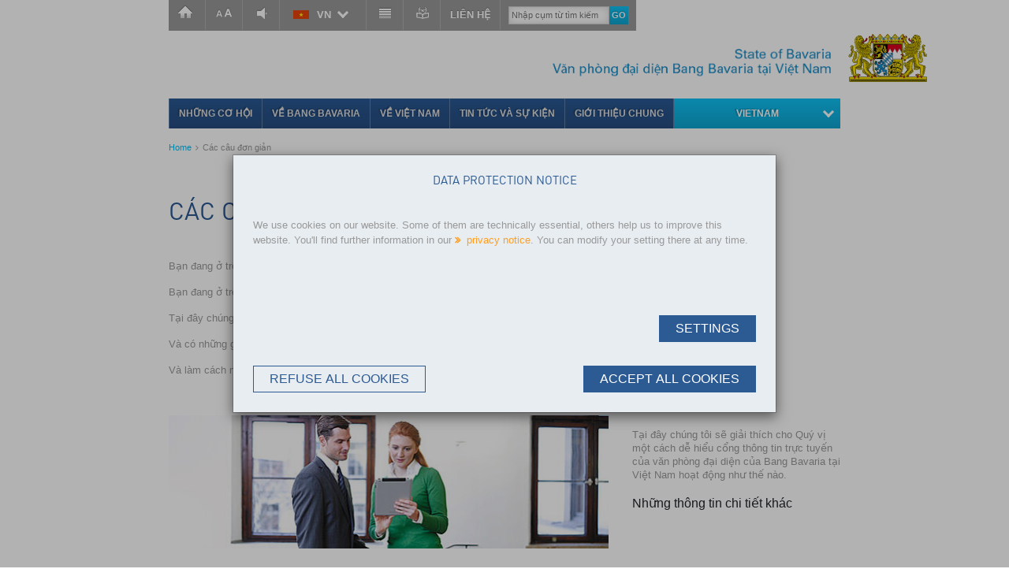

--- FILE ---
content_type: text/html;charset=utf-8
request_url: https://www.bavariaworldwide.de/vi/vietnam/cac-cau-don-gian/
body_size: 7799
content:
<!DOCTYPE html>
<html lang="vi">
<head>
    <meta charset="utf-8">

<!-- 
	This website is powered by TYPO3 - inspiring people to share!
	TYPO3 is a free open source Content Management Framework initially created by Kasper Skaarhoj and licensed under GNU/GPL.
	TYPO3 is copyright 1998-2026 of Kasper Skaarhoj. Extensions are copyright of their respective owners.
	Information and contribution at https://typo3.org/
-->

<link rel="icon" href="/_assets/8ecff796f68b7075ab913d78ea035fc9/Img/favicon.ico" type="image/vnd.microsoft.icon">
<title>Các câu đơn giản</title>
<meta name="generator" content="TYPO3 CMS">
<meta name="viewport" content="width=device-width">
<meta name="siwecostoken" content="0QS3n3vS58ycde1jw509FhmrjVz2pZ7qGKYvrWm8ZUG2zI2pP9X6g9fy4xhiTJ9A">


<link rel="stylesheet" href="/typo3temp/assets/css/7015c8c4ac5ff815b57530b221005fc6.css?1733488430" media="all" nonce="8QkReGgJCD9OoigAMaVmvS17x74MWvapYBA3au2VJNJZ_W1OrS8RTA">
<link rel="stylesheet" href="/_assets/e67c22585bb7ac1d73acc18b33d632e3/Css/cookieman.min.css?1767791399" media="all" nonce="8QkReGgJCD9OoigAMaVmvS17x74MWvapYBA3au2VJNJZ_W1OrS8RTA">
<link rel="stylesheet" href="/_assets/8ecff796f68b7075ab913d78ea035fc9/Css/styles.min.css?1757327531" media="all" nonce="8QkReGgJCD9OoigAMaVmvS17x74MWvapYBA3au2VJNJZ_W1OrS8RTA">







<meta name="google-site-verification" content="S0Irpt6_Ni6yOeyMb-Cc4uzFl_MeVgtVGuFKkr4yLsg"><script src="//cdn1.readspeaker.com/script/5867/webReader/webReader.js?pids=wr"></script><script>
                <!--
                window.rsConf = {
                    settings: {
                        hlword: '#A4CBFF',
                        hlsent: '#9acaac'
                    }
                };
                -->
                </script>
<link rel="canonical" href="https://www.bavariaworldwide.de/vi/vietnam/cac-cau-don-gian/">

<link rel="alternate" hreflang="de" href="https://www.bavariaworldwide.de/vietnam/leichte-sprache/">
<link rel="alternate" hreflang="vi" href="https://www.bavariaworldwide.de/vi/vietnam/cac-cau-don-gian/">
<link rel="alternate" hreflang="x-default" href="https://www.bavariaworldwide.de/vietnam/leichte-sprache/">
</head>
<body id="top">

    <div id="page" class="page-0 pageid-7355 overview">

        <div class="wrapper hide-sm hide-md">
    <div class="container">
        <nav id="skipNav" class="skip-nav" tabindex="-1" aria-label="Sprungnavigation">
            <ul class="skip-nav__list">
                <li class="skip-nav__item">
                    <a href="#navbar" data-target="#navbar" data-focus="#navbar .level_1 > .set-focus a" class="skip-nav__link">
                        Zur Hauptnavigation
                    </a>
                </li>
                <li class="skip-nav__item">
                    <a href="#main" data-target="#main" class="skip-nav__link">
                        Zum Inhalt
                    </a>
                </li>
            </ul>
        </nav>
    </div>
</div>

        <div class="service">
    <div class="service-menu">
        <nav class="nav-service-menu" aria-label="Service">
            <ul class="nav-service-menu"><li><a href="/vi/vietnam/home/" class="home-link">Homepage</a></li><li><a href="/vi/vietnam/thong-tin-ve-co-chu/" class="font-size-link">Fontsize</a></li><li><a accesskey="L" href="//app-eu.readspeaker.com/cgi-bin/rsent?customerid=5867&amp;lang=de_de&amp;readid=main&amp;url=https%3A%2F%2Fwww.bavariaworldwide.de%2Fvi%2Fvietnam%2Fcac-cau-don-gian%2F" target="_blank" onclick="readpage(this.href, 'xp1'); return false;" title="read page" class="readspeaker-link">read page</a></li><li class="language-select" tabindex="0"><span class="current-language language-item vi ar-7324">VN</span><ul class="language-list"><li><span class="language-item de"><a href="/vietnam/leichte-sprache/">Deutsch</a></span></li></ul></li><li><a href="/vi/vietnam/cac-cau-don-gian/" class="contrast-link" onclick="document.cookie = &#039;contrast=1; path=/;&#039;" title="Contrast">Contrast</a></li><li><a href="/vi/vietnam/cac-cau-don-gian/" class="simple-language-link">Các câu đơn giản</a></li><li class="header-contact"><a href="#" data-mailto-token="ocknvq,ycnfg0octmqBxkgvpco0cjm0fg" data-mailto-vector="2">Liên hệ</a></li></ul>
        </nav>
        <div class="header-search">
            <div class="tx-kesearch-pi1">
	
	<form method="get" id="search-desktop" name="form_kesearch_pi1"  action="/vi/vietnam/tim-kiem/">
		<fieldset class="kesearch_searchbox">

			
			
			

			<input id="kesearchpagenumber-desktop" type="hidden" name="tx_kesearch_pi1[page]" value="1" />
			<input id="resetFilters-desktop" type="hidden" name="tx_kesearch_pi1[resetFilters]" value="0" />
			<input id="sortByField-desktop" type="hidden" name="tx_kesearch_pi1[sortByField]" value="date" />
			<input id="sortByDir-desktop" type="hidden" name="tx_kesearch_pi1[sortByDir]" value="" />

			<input type="text" id="ke_search_sword-desktop" name="tx_kesearch_pi1[sword]" value="" placeholder="Nhập cụm từ tìm kiếm" /><button type="submit">go</button>
		</fieldset>
	</form>

</div>

        </div>
    </div>
    <a class="logo-link" href="https://www.stmwi.bayern.de">
    <span class="logo-group">
        <span class="logo-text-wrapper vi-vi ar-7324"></span>
        <span class="logo-image"></span>
    </span>
</a>

</div>


        <header class="header">
            <div class="mobile-fluid-nav-header">
                <a id="sidr-menu" href="#sidr" class="main-menu--toggle hamburger hamburger--spin" role="button" aria-expanded="false">
                    <span class="hamburger-box">
                        <span class="hamburger-stroke-1"></span>
                        <span class="hamburger-stroke-2"></span>
                        <span class="hamburger-stroke-3"></span>
                        <span class="hamburger-stroke-4"></span>
                    </span>
                    Navigation
                </a>
                <nav id="mobileMenu" tabindex="-1">
    <ul class="level_1 vi-vi ar-7324"><li class="first set-focus"><a href="/vi/vietnam/nhung-co-hoi/" tabindex="-1" title="Những cơ hội">Những cơ hội</a></li><li class="hassub"><a href="/vi/vietnam/mainmenu/ve-bang-bavaria/" tabindex="-1" title="Về Bang Bavaria">Về Bang Bavaria</a><ul class="level_2"><li class="first set-focus"><a href="/vi/vietnam/mainmenu/ve-bang-bavaria/ve-bang-bavaria/thong-tin-va-du-lieu/" tabindex="-1" title="Thông tin và dữ liệu">Thông tin và dữ liệu</a></li><li><a href="/vi/vietnam/mainmenu/ve-bang-bavaria/ve-bang-bavaria/nhung-diem-noi-bat/" tabindex="-1" title="Những điểm nổi bật">Những điểm nổi bật</a></li><li><a href="/vi/vietnam/mainmenu/ve-bang-bavaria/ve-bang-bavaria/kinh-te/" tabindex="-1" title="Kinh tế">Kinh tế</a></li><li><a href="/vi/vietnam/mainmenu/ve-bang-bavaria/ve-bang-bavaria/chia-khoa-thanh-cong-tai-bang-bavaria-co-so-du-lieu-cac-cong-ty-xuat-khau-cua-bang/" tabindex="-1" title="Chìa khóa thành công tại Bang Bavaria – Cơ sở dữ liệu các công ty xuất khẩu của Bang">Chìa khóa thành công tại Bang Bavaria – Cơ sở dữ liệu các công ty xuất khẩu của Bang</a></li><li class="last"><a href="/vi/vietnam/mainmenu/ve-bang-bavaria/ve-bang-bavaria/nhung-bieu-tuong-cua-bang/" tabindex="-1" title="Những biểu tượng của bang">Những biểu tượng của bang</a></li></ul></li><li class="hassub"><a href="/vi/vietnam/ve-viet-nam/" tabindex="-1" title="Về Việt Nam">Về Việt Nam</a><ul class="level_2"><li class="first set-focus"><a href="/vi/vietnam/ve-viet-nam/du-lieu-kinh-te-vi-mo/" tabindex="-1" title="Dữ liệu kinh tế vĩ mô">Dữ liệu kinh tế vĩ mô</a></li><li><a href="/vi/vietnam/ve-viet-nam/co-hoi-kinh-doanh/" tabindex="-1" title="Cơ hội kinh doanh">Cơ hội kinh doanh</a></li><li><a href="/vi/vietnam/ve-viet-nam/diem-noi-bat/" tabindex="-1" title="Điểm nổi bật">Điểm nổi bật</a></li><li><a href="/vi/vietnam/ve-viet-nam/quan-he-kinh-te/" tabindex="-1" title="Quan hệ kinh tế">Quan hệ kinh tế</a></li><li class="last"><a href="/vi/vietnam/ve-viet-nam/lich-su/" tabindex="-1" title="Lịch sử">Lịch sử</a></li></ul></li><li class="hassub"><a href="/vi/vietnam/tin-tuc-va-su-kien-1/" tabindex="-1" title="Tin tức và sự kiện">Tin tức và sự kiện</a><ul class="level_2"><li class="last"><a href="/vi/vietnam/tin-tuc-va-su-kien-1/kho-luu-tru/" tabindex="-1" title="kho lưu trữ">kho lưu trữ</a></li></ul></li><li class="last hassub"><a href="/vi/vietnam/gioi-thieu-chung/" tabindex="-1" title="Giới thiệu chung">Giới thiệu chung</a><ul class="level_2"><li class="last"><a href="/vi/vietnam/gioi-thieu-chung/doi-tac-cua-chung-toi/" tabindex="-1" title="ĐỐI TÁC CỦA CHÚNG TÔI">ĐỐI TÁC CỦA CHÚNG TÔI</a></li></ul></li><li class="first set-focus"><a href="/vi/vietnam/so-do-trang-web/" tabindex="-1" title="Sơ đồ trang web">Sơ đồ trang web</a></li><li><a href="#" tabindex="-1" title="Liên hệ">Liên hệ</a></li><li><a href="/vi/vietnam/chinh-sach-bao-mat/" tabindex="-1" title="Chính sách bảo mật">Chính sách bảo mật</a></li><li><a href="/vi/vietnam/ghi-chu-san-xuat/" tabindex="-1" title="Ghi chú sản xuất">Ghi chú sản xuất</a></li><li class="last"><a href="/vi/vietnam/home/" tabindex="-1" title="Trang chủ">Trang chủ</a></li><li class="mobile-search-form"><div class="tx-kesearch-pi1">
	
	<form method="get" id="search" name="form_kesearch_pi1"  action="/vi/vietnam/tim-kiem/">
		<fieldset class="kesearch_searchbox">

			
			
			

			<input id="kesearchpagenumber" type="hidden" name="tx_kesearch_pi1[page]" value="1" />
			<input id="resetFilters" type="hidden" name="tx_kesearch_pi1[resetFilters]" value="0" />
			<input id="sortByField" type="hidden" name="tx_kesearch_pi1[sortByField]" value="date" />
			<input id="sortByDir" type="hidden" name="tx_kesearch_pi1[sortByDir]" value="" />

			<input type="text" id="ke_search_sword" name="tx_kesearch_pi1[sword]" value="" placeholder="Nhập cụm từ tìm kiếm" /><button type="submit">go</button>
		</fieldset>
	</form>

</div>
</li></ul>
    <ul class="nav-service-menu-mobile"><li><a href="/vi/vietnam/home/" class="home-link" tabindex="-1">Homepage</a></li><li><a href="/vi/vietnam/thong-tin-ve-co-chu/" class="font-size-link" tabindex="-1">Fontsize</a></li><li><a accesskey="L" href="//app-eu.readspeaker.com/cgi-bin/rsent?customerid=5867&amp;lang=de_de&amp;readid=main&amp;url=https%3A%2F%2Fwww.bavariaworldwide.de%2Fvi%2Fvietnam%2Fcac-cau-don-gian%2F" target="_blank" onclick="readpage(this.href, 'xp1'); return false;" title="read page" class="readspeaker-link">read page</a></li><li class="language-select" tabindex="0"><span class="current-language language-item vi ar-7324">VN</span><ul class="language-list"><li><span class="language-item de"><a href="/vietnam/leichte-sprache/">Deutsch</a></span></li></ul></li><li><a href="/vi/vietnam/cac-cau-don-gian/" class="contrast-link" tabindex="-1" onclick="document.cookie = &#039;contrast=1; path=/;&#039;" title="Contrast">Contrast</a></li><li><a href="/vi/vietnam/cac-cau-don-gian/" class="simple-language-link" tabindex="-1">Các câu đơn giản</a></li></ul>
</nav>

            </div>
            <a class="logo-link" href="https://www.stmwi.bayern.de">
    <span class="logo-group">
        <span class="logo-text-wrapper vi-vi ar-7324"></span>
        <span class="logo-image"></span>
    </span>
</a>

            <nav class="main-menu" id="navbar" aria-label="Main"><div class="desktop-fluid-nav"><ul class="level_1 vi-vi ar-7324"><li class="first set-focus"><a href="/vi/vietnam/nhung-co-hoi/" title="Những cơ hội">Những cơ hội</a></li><li class="hassub"><a href="/vi/vietnam/mainmenu/ve-bang-bavaria/" title="Về Bang Bavaria">Về Bang Bavaria</a><ul class="level_2"><li class="first set-focus"><a href="/vi/vietnam/mainmenu/ve-bang-bavaria/ve-bang-bavaria/thong-tin-va-du-lieu/" title="Thông tin và dữ liệu">Thông tin và dữ liệu</a></li><li><a href="/vi/vietnam/mainmenu/ve-bang-bavaria/ve-bang-bavaria/nhung-diem-noi-bat/" title="Những điểm nổi bật">Những điểm nổi bật</a></li><li><a href="/vi/vietnam/mainmenu/ve-bang-bavaria/ve-bang-bavaria/kinh-te/" title="Kinh tế">Kinh tế</a></li><li><a href="/vi/vietnam/mainmenu/ve-bang-bavaria/ve-bang-bavaria/chia-khoa-thanh-cong-tai-bang-bavaria-co-so-du-lieu-cac-cong-ty-xuat-khau-cua-bang/" title="Chìa khóa thành công tại Bang Bavaria – Cơ sở dữ liệu các công ty xuất khẩu của Bang">Chìa khóa thành công tại Bang Bavaria – Cơ sở dữ liệu các công ty xuất khẩu của Bang</a></li><li class="last"><a href="/vi/vietnam/mainmenu/ve-bang-bavaria/ve-bang-bavaria/nhung-bieu-tuong-cua-bang/" title="Những biểu tượng của bang">Những biểu tượng của bang</a></li></ul></li><li class="hassub"><a href="/vi/vietnam/ve-viet-nam/" title="Về Việt Nam">Về Việt Nam</a><ul class="level_2"><li class="first set-focus"><a href="/vi/vietnam/ve-viet-nam/du-lieu-kinh-te-vi-mo/" title="Dữ liệu kinh tế vĩ mô">Dữ liệu kinh tế vĩ mô</a></li><li><a href="/vi/vietnam/ve-viet-nam/co-hoi-kinh-doanh/" title="Cơ hội kinh doanh">Cơ hội kinh doanh</a></li><li><a href="/vi/vietnam/ve-viet-nam/diem-noi-bat/" title="Điểm nổi bật">Điểm nổi bật</a></li><li><a href="/vi/vietnam/ve-viet-nam/quan-he-kinh-te/" title="Quan hệ kinh tế">Quan hệ kinh tế</a></li><li class="last"><a href="/vi/vietnam/ve-viet-nam/lich-su/" title="Lịch sử">Lịch sử</a></li></ul></li><li class="hassub"><a href="/vi/vietnam/tin-tuc-va-su-kien-1/" title="Tin tức và sự kiện">Tin tức và sự kiện</a><ul class="level_2"><li class="last"><a href="/vi/vietnam/tin-tuc-va-su-kien-1/kho-luu-tru/" title="kho lưu trữ">kho lưu trữ</a></li></ul></li><li class="last hassub"><a href="/vi/vietnam/gioi-thieu-chung/" title="Giới thiệu chung">Giới thiệu chung</a><ul class="level_2"><li class="last"><a href="/vi/vietnam/gioi-thieu-chung/doi-tac-cua-chung-toi/" title="ĐỐI TÁC CỦA CHÚNG TÔI">ĐỐI TÁC CỦA CHÚNG TÔI</a></li></ul></li><li class="current-location-nav"><div><a href="/vi/vietnam/cac-cau-don-gian/" class="level-0">Vietnam</a><nav class="locations row" aria-label="Countries"><div class="col-md-2"><img class="locations-map" alt="" src="/_assets/8ecff796f68b7075ab913d78ea035fc9/Img/Static/world.svg"></div><div class="col-md-10"><span class="language en"></span><h4>Choose a country to visit the website of Bavaria’s foreign representation</h4><ul class="menu-locations"><li><ul class="locations-list"><li><a href="/argentinien/" title="Argentina">Argentina</a></li><li><a href="/aegypten/" title="Egypt">Egypt</a></li><li><a href="https://africa.bayern.de/about/" target="_blank" rel="noreferrer" title="Ethiopia">Ethiopia</a></li><li><a href="/brasilien/" title="Brasil">Brasil</a></li><li><a href="/bulgarien/" title="Bulgaria">Bulgaria</a></li><li><a href="/chile/" title="Chile">Chile</a></li><li><a href="/sichuan/" title="China, Sichuan">China, Sichuan</a></li><li><a href="/shandong/" title="China, Shandong">China, Shandong</a></li></ul></li><li><ul class="locations-list"><li><a href="/guangdong/" title="China, Guangdong">China, Guangdong</a></li><li><a href="/indien/" title="India">India</a></li><li><a href="/israel/" title="Israel">Israel</a></li><li><a href="/japan/" title="Japan">Japan</a></li><li><a href="http://www.bayern.ca/" target="_blank" rel="noreferrer" title="Canada">Canada</a></li><li><a href="/kenia/" title="Kenya">Kenya</a></li><li><a href="/kolumbien/" title="Colombia">Colombia</a></li><li><a href="/kroatien/" title="Croatia">Croatia</a></li><li><a href="/mexiko/" title="Mexico">Mexico</a></li></ul></li><li><ul class="locations-list"><li><a href="/peru/" title="Peru">Peru</a></li><li><a href="/polen/" title="Poland">Poland</a></li><li><a href="/rumaenien/" title="Romania">Romania</a></li><li><a href="/saudi-arabien/" title="Saudi Arabia">Saudi Arabia</a></li><li><a href="/schweiz/" title="Switzerland">Switzerland</a></li><li><a href="/slowakei/" title="Slovakia">Slovakia</a></li><li><a href="/suedafrika/" title="South Africa">South Africa</a></li><li><a href="https://www.stmwi.bayern.de/wirtschaft/internationalisierung/auslandsrepraesentanzen/#c40043" target="_blank" rel="noreferrer" title="Thailand">Thailand</a></li><li><a href="/tschechien/" title="Czech Republic">Czech Republic</a></li></ul></li><li><ul class="locations-list"><li><a href="/tuerkei/" title="Turkey">Turkey</a></li><li><a href="/ukraine/" title="Ukraine">Ukraine</a></li><li><a href="/ungarn/" title="Hungary">Hungary</a></li><li><a href="https://www.bayern.de/staatskanzlei/bayern-in-london" target="_blank" rel="noreferrer" title="United Kingdom">United Kingdom</a></li><li><a href="/uruguay/" title="Uruguay">Uruguay</a></li><li><a href="/new-york/" title="USA">USA</a></li><li><a href="/uae/" title="UAE">UAE</a></li><li><a href="/vietnam/" title="Vietnam">Vietnam</a></li><li><a href="/oesterreich/" title="Austria">Austria</a></li></ul></li></ul></div></nav></div></li></ul></div></nav>
            <div class="breadcrumb"><ul class="menu"><li class="first"><a href="/vi/vietnam/home/" target="_top">Home</a></li><li class="last">Các câu đơn giản</li></ul></div>
        </header>


        <main id="main">
            <!--TYPO3SEARCH_begin-->
            <h1>Các câu đơn giản</h1>
            
<div id="c44556" class="frame frame-default frame-type-text frame-layout-0"><a id="c44580"></a><p>Bạn đang ở trên cổng thông tin trực tuyến của văn phòng đại diện Bavaria tại Việt Nam.
</p><p>Bạn đang ở trên cổng thông tin trực tuyến của văn phòng đại diện Bavaria ở nước ngoài tại Việt Nam
</p><p>Tại đây chúng tôi sẽ giải thích cho Quý vị một cách dễ hiểu cổng thông tin trực tuyến này hoạt động như thế nào.
</p><p>Và có những gì trên cổng thông tin trực tuyến
</p><p>Và làm cách nào để Quý vị có thể liên hệ với chúng tôi.
</p><p>&nbsp;</p></div>




<section>
    <div class="row">
        <div class="col-lg-8 mb-4">
            
                
                    
                        <img class="fadeInOut" src="/typo3temp/assets/_processed_/c/5/csm_Leichte_Sprache_Schweiz_Funktion_Teaser_560x170_15_f7e8ed12c2.jpg" width="561" height="170" alt="" />
                    
                
            
        </div>
        <div class="col-lg-4">
            <h2>
                
                    
                
            </h2>
            
                <p>Tại đây chúng tôi sẽ giải thích cho Quý vị một cách dễ hiểu cổng thông tin trực tuyến của văn phòng đại diện của Bang Bavaria tại Việt Nam hoạt động như thế nào.</p>
            
            
                Những thông tin chi tiết khác
            
        </div>
    </div>
</section>



<section>
    <div class="row">
        <div class="col-lg-4">
            <h2>
                
                    
                
            </h2>
            
                <p>Quý vị có thể tìm hiểu một cách dễ dàng, văn phòng đại diện của Bang Bavaria tại Việt Nam có những nhiệm vụ gì.</p>
            
            
                Những thông tin chi tiết khác
            
        </div>
        <div class="col-lg-8 mt-4">
            
                
                    
                        <img class="fadeInOut" src="/typo3temp/assets/_processed_/c/0/csm_Leichte_Sprache_Schweiz_Aufgabe_560x170_15_8a371c0943.jpg" width="561" height="170" alt="" />
                    
                
            
        </div>
    </div>
</section>



<section>
    <div class="row">
        <div class="col-lg-8 mb-4">
            
                
                    
                        <img class="fadeInOut" src="/typo3temp/assets/_processed_/b/d/csm_Leichte_Sprache_Schweiz_Kontakt_Teaser_560x170_15_b59fba9ba6.jpg" width="561" height="170" alt="" />
                    
                
            
        </div>
        <div class="col-lg-4">
            <h2>
                
                    
                
            </h2>
            
                <p>Đó là cách để Quý vị gửi tin nhắn đến chúng tôi.</p>
            
            
                Những thông tin chi tiết khác
            
        </div>
    </div>
</section>

            <!--TYPO3SEARCH_end-->
        </main>

        <footer class="footer">
    <div class="footer-top">
        <div class="row">
            <div class="col-lg-6">
                <div class="footer-contact">
                    
<div id="c43582" class="frame frame-default frame-type-text frame-layout-0"><a id="c43583"></a><p><strong>Văn phòng đại diện Bang Bavaria tại Việt Nam</strong><br>Tòa nhà Ngôi nhà Đức&nbsp;<br>Lầu 4, 33 Lê Duẩn, Phường Bến Nghé<br>Sai Gon Ward. Hồ Chí Minh, Việt Nam<br>Tel.: +84 (28) 3823 9775<br>E-Mail: k<a href="#" data-mailto-token="ocknvq,mqorcnncBxkgvpco0cjm0fg" data-mailto-vector="2">ompalla@vietnam.ahk.de</a></p></div>


                </div>
            </div>
            <div class="col-lg-3">
                <div class="socialmedia">
                    <h3>Theo dõi trên các trang mạng xã hội của chúng tôi</h3><ul class="social-linklist"><li class="facebook"><a href="http://www.facebook.com/sharer.php?u=https%3A%2F%2Fwww.bavariaworldwide.de%2Fvi%2Fvietnam%2Fcac-cau-don-gian%2F&amp;t=C%C3%A1c%20c%C3%A2u%20%C4%91%C6%A1n%20gi%E1%BA%A3n" target="_blank" rel="noreferrer" title="Link auf Facebook teilen"><i class="icomoon-facebook-official"></i></a></li><li class="twitter"><a href="http://twitter.com/home?status=lese%20gerade:%20C%C3%A1c%20c%C3%A2u%20%C4%91%C6%A1n%20gi%E1%BA%A3n&amp;t=C%C3%A1c%20c%C3%A2u%20%C4%91%C6%A1n%20gi%E1%BA%A3nhttps%3A%2F%2Fwww.bavariaworldwide.de%2Fvi%2Fvietnam%2Fcac-cau-don-gian%2F" target="_blank" rel="noreferrer" title="Link auf X/Twitter teilen"><i class="icomoon-twitter"></i></a></li><li class="youtube"><a href="http://www.youtube.com/playlist?list=PLBC37B4AE24ACAC0A" target="_blank" rel="noreferrer" title="Besuchen Sie unseren Youtube-Kanal"><i class="icomoon-youtube"></i></a></li><li class="threads"><a href="https://www.threads.net/@wirtschaft.bayern" title="Besuchen Sie uns auf Threads"><i class="icomoon-threads"></i></a></li><li class="bluesky"><a href="https://wirtschaftbayern.bsky.social/" title="Besuchen Sie uns auf Bluesky"><i class="icomoon-bluesky"></i></a></li></ul>
                </div>
            </div>
            <div class="col-lg-3 d-none d-lg-block">
                <div class="recent-linklist">
                    <h3>Được quan tâm nhiều nhất</h3><ul><li><a href="/vi/vietnam/gioi-thieu-chung/" title="Giới thiệu">Giới thiệu</a></li><li><a href="/vi/vietnam/ve-viet-nam/quan-he-kinh-te/" title="Quan hệ thương mại">Quan hệ thương mại</a></li><li><a href="/vi/vietnam/ve-viet-nam/co-hoi-kinh-doanh/" title="Những cơ hội kinh doanh">Những cơ hội kinh doanh</a></li></ul>
                </div>
            </div>
        </div>
    </div>
    <div class="footer-bottom">
        <div class="row">
            <div class="col-lg-6"><p>&copy; 2026 State of Bavaria - Vietnam Office </p><p class="d-none d-lg-block"><a href="https://www.stmwi.bayern.de/" target="_blank" rel="noreferrer">Gửi Bộ Kinh tế, Phát triển Khu vực và Năng lượng Bang Bavaria.</a></p></div><div class="col-lg-6 d-none d-lg-block"><ul class="quick-links" role="navigation" aria-label="imprint"><li class="first"><a href="/vi/vietnam/so-do-trang-web/" title="Sơ đồ trang web">Sơ đồ trang web</a></li><li><a href="#" title="Liên hệ">Liên hệ</a></li><li><a href="/vi/vietnam/chinh-sach-bao-mat/" title="Chính sách bảo mật">Chính sách bảo mật</a></li><li><a href="/vi/vietnam/ghi-chu-san-xuat/" title="Ghi chú sản xuất">Ghi chú sản xuất</a></li><li class="last"><a href="/vi/vietnam/home/" title="Trang chủ">Trang chủ</a></li></ul></div>
        </div>
    </div>
</footer>

<!--
    
-->


        <div id="xp1" class="rs_addtools rs_splitbutton rs_skip rs_preserve" style="position: fixed;margin: 50px 0px 0px 0px;top: 0px;z-index: 1000;"></div>

    </div>








<div id="cookieman-modal"
     data-cookieman-showonce="1"
     data-cookieman-settings="{&quot;groups&quot;:{&quot;mandatory&quot;:{&quot;preselected&quot;:true,&quot;disabled&quot;:true,&quot;trackingObjects&quot;:[&quot;PHPSESSID&quot;,&quot;CookieConsent&quot;,&quot;Contrast&quot;]}},&quot;trackingObjects&quot;:{&quot;CookieConsent&quot;:{&quot;show&quot;:{&quot;CookieConsent&quot;:{&quot;duration&quot;:&quot;1&quot;,&quot;durationUnit&quot;:&quot;year&quot;,&quot;type&quot;:&quot;cookie_http+html&quot;,&quot;provider&quot;:&quot;Website&quot;}}},&quot;Contrast&quot;:{&quot;show&quot;:{&quot;contrast&quot;:{&quot;duration&quot;:&quot;&quot;,&quot;durationUnit&quot;:&quot;session&quot;,&quot;type&quot;:&quot;cookie_http+html&quot;,&quot;provider&quot;:&quot;Website&quot;}}},&quot;PHPSESSID&quot;:{&quot;show&quot;:{&quot;PHPSESSID&quot;:{&quot;duration&quot;:&quot;&quot;,&quot;durationUnit&quot;:&quot;session&quot;,&quot;type&quot;:&quot;cookie_http+html&quot;,&quot;provider&quot;:&quot;Website&quot;,&quot;htmlCookieRemovalPattern&quot;:&quot;^_pk_id\\.\\d+\\.[a-fA-F0-9]+$&quot;}}}}}"
     class="modal" tabindex="-1" role="dialog" aria-label="Cookie Consent Banner"
>
    
    <div class="cookie-modal--background"></div>
    <div class="cookie-modal-wrapper">
        <div class="cookie-modal cookie-modal__scrollpane">
            <div class="cookie-modal--body">
                <div class="cookie-modal--content">
                    
<div id="c67026" class="frame frame-default frame-type-text frame-layout-0"><header><h2 class="  ">
				Data protection notice 
			</h2></header><p>We use cookies on our website. Some of them are technically essential, others help us to improve this website. You'll find further information in our <a href="/vi/copyright/chinh-sach-bao-mat/" class="internal-link" title>privacy notice</a>. You can modify your setting there at any time.</p><p>&nbsp;</p><p>&nbsp;</p></div>


                </div>

                <div class="cookie-modal--settings-wrapper">
                    <button class="cookie-modal--settings--button cookie-modal--button" type="button" data-target="cookieman-settings">
                        Settings
                    </button>
                </div>

                <div class="cookie-modal--settings" id="cookieman-settings">

                    <form data-cookieman-form data-cookieman-dnt-enabled="You already opted out of user tracking via your browser&#039;s Do-not-track function. We accept that. You can affect this via your browser&#039;s settings.&lt;br /&gt;&lt;br /&gt;">

                        <div class="cookie-modal--dnt-message" data-cookieman-dnt></div>

                        
                            <div class="cookie-modal--accordion" id="cookieman-acc-mandatory">

                                <div class="cookie-modal--accordion--title">
                                    <input class="cookie-modal--checkbox" id="cookieman-checkbox-mandatory" type="checkbox" name="mandatory" checked="checked" disabled="disabled"  >
                                    <label class="cookie-modal--checkbox-label  disabled" for="cookieman-checkbox-mandatory"></label>
                                    <h4 class="cookie-modal--accordion-trigger" data-accordion="acc-group-mandatory">
                                        Technically necessary cookies
                                        <span class="cookie-modal--accordion-trigger--icon"></span>
                                    </h4>
                                </div>
                                <div class="cookie-modal--accordion-inner" id="acc-group-mandatory">

                                    <p class="cookie-modal--group-desc">
                                        These cookies are required for our website to function properly.
                                    </p>
                                    <div class="cookie-modal--accordion--table-wrapper">
                                        <table class="cookie-modal--accordion--table">
                                            <thead>
                                            <tr>
                                                <th>Name</th>
                                                <th>Purpose</th>
                                                <th>Procedure</th>
                                                <th>Type</th>
                                                <th>Provider</th>
                                            </tr>
                                            </thead>
                                            <tbody>
                                            
    
        <tr>
            <td>
                
                PHPSESSID
            </td>
            <td>
                Saves your current session related to PHP applications, ensuring that all the site&#039;s features based on the PHP programming language can be fully displayed.
            </td>
            <td>
                
                Session
            </td>
            <td>
                HTML
            </td>
            <td>
                
                    Website
                
            </td>
        </tr>
    
        <tr>
            <td>
                
                CookieConsent
            </td>
            <td>
                Saves your consent to the use of cookies.
            </td>
            <td>
                1
                year
            </td>
            <td>
                HTML
            </td>
            <td>
                
                    Website
                
            </td>
        </tr>
    
        <tr>
            <td>
                
                contrast
            </td>
            <td>
                Saves the contrast mode setting for the current session.
            </td>
            <td>
                
                Session
            </td>
            <td>
                HTML
            </td>
            <td>
                
                    Website
                
            </td>
        </tr>
    

                                            </tbody>
                                        </table>
                                    </div>

                                </div>
                            </div>

                        

                    </form>

                </div>
            </div>

            <div class="cookie-modal--footer">
                <button data-cookieman-accept-none data-cookieman-save class="cookie-modal--button cookie-modal--button__secondary">
                    Refuse all cookies
                </button>
                <button data-cookieman-save class="cookie-modal--button cookie-modal--button__secondary cookie-modal--save-button">
                    Save
                </button>
                <button data-cookieman-accept-all data-cookieman-save class="cookie-modal--button">
                    Accept all cookies
                </button>
            </div>
        </div>
    </div>


</div>
<script src="/_assets/8ecff796f68b7075ab913d78ea035fc9/Javascript/jquery.min.js?1757327531" nonce="8QkReGgJCD9OoigAMaVmvS17x74MWvapYBA3au2VJNJZ_W1OrS8RTA"></script>
<script src="/_assets/8ecff796f68b7075ab913d78ea035fc9/Javascript/bootstrap.min.js?1757327531" nonce="8QkReGgJCD9OoigAMaVmvS17x74MWvapYBA3au2VJNJZ_W1OrS8RTA"></script>

<script src="/_assets/e67c22585bb7ac1d73acc18b33d632e3/Js/js.cookie.min.js?1767791399" nonce="8QkReGgJCD9OoigAMaVmvS17x74MWvapYBA3au2VJNJZ_W1OrS8RTA"></script>
<script src="/_assets/e67c22585bb7ac1d73acc18b33d632e3/Js/cookieman.min.js?1767791399" nonce="8QkReGgJCD9OoigAMaVmvS17x74MWvapYBA3au2VJNJZ_W1OrS8RTA"></script>
<script src="/_assets/e67c22585bb7ac1d73acc18b33d632e3/Js/cookieman-theme.min.js?1767791400" nonce="8QkReGgJCD9OoigAMaVmvS17x74MWvapYBA3au2VJNJZ_W1OrS8RTA"></script>
<script src="/_assets/ace5d898df31977df562bca5e4aead68/Js/cookieman-init.min.js?1750432919" nonce="8QkReGgJCD9OoigAMaVmvS17x74MWvapYBA3au2VJNJZ_W1OrS8RTA"></script>
<script src="/_assets/e67c22585bb7ac1d73acc18b33d632e3/Js/stmwi-cookieman.js?1767791399" nonce="8QkReGgJCD9OoigAMaVmvS17x74MWvapYBA3au2VJNJZ_W1OrS8RTA"></script>
<script src="/_assets/8ecff796f68b7075ab913d78ea035fc9/Javascript/main.min.js?1761743340" nonce="8QkReGgJCD9OoigAMaVmvS17x74MWvapYBA3au2VJNJZ_W1OrS8RTA"></script>
<script async="async" src="/typo3temp/assets/js/7f6f4007061a3385249e7e32f51dfafe.js?1749806582"></script>

<!-- Matomo -->
<script>
  if (typeof window._paq === 'undefined') {
    var _paq = window._paq = window._paq || [];
    _paq.push(['trackPageView']);
  }
  _paq.push(["disableAlwaysUseSendBeacon"]);
  _paq.push(["disableCookies"]);
  _paq.push(["setRequestMethod", "POST"]);
  _paq.push(['enableLinkTracking']);
  (function() {
    var u="//www.bavariaworldwide.de/";
    _paq.push(['setTrackerUrl', u+'a8f703c941f7dd478.php']);
    _paq.push(['setSiteId', '2']);
    var d=document, g=d.createElement('script'), s=d.getElementsByTagName('script')[0];
    g.async=true; g.src=u+'a8f703c941f7dd478.js'; s.parentNode.insertBefore(g,s);
  })();
</script>
<noscript><p><img referrerpolicy="no-referrer-when-downgrade" src="//www.bavariaworldwide.de/a8f703c941f7dd478.php?idsite=2&amp;rec=1" style="border:0;" alt="" /></p></noscript>
<!-- End Matomo Code -->

</body>
</html>

--- FILE ---
content_type: text/css; charset=utf-8
request_url: https://www.bavariaworldwide.de/_assets/8ecff796f68b7075ab913d78ea035fc9/Css/styles.min.css?1757327531
body_size: 47053
content:
@charset "UTF-8";.select2-container{box-sizing:border-box;display:inline-block;margin:0;position:relative;vertical-align:middle}.select2-container .select2-selection--single{box-sizing:border-box;cursor:pointer;display:block;height:28px;user-select:none;-webkit-user-select:none}.select2-container .select2-selection--single .select2-selection__rendered{display:block;padding-left:8px;padding-right:20px;overflow:hidden;text-overflow:ellipsis;white-space:nowrap}.select2-container .select2-selection--single .select2-selection__clear{background-color:transparent;border:none;font-size:1em}.select2-container[dir=rtl] .select2-selection--single .select2-selection__rendered{padding-right:8px;padding-left:20px}.select2-container .select2-selection--multiple{box-sizing:border-box;cursor:pointer;display:block;min-height:32px;user-select:none;-webkit-user-select:none}.select2-container .select2-selection--multiple .select2-selection__rendered{display:inline;list-style:none;padding:0}.select2-container .select2-selection--multiple .select2-selection__clear{background-color:transparent;border:none;font-size:1em}.select2-container .select2-search--inline .select2-search__field{box-sizing:border-box;border:none;font-size:100%;margin-top:5px;margin-left:5px;padding:0;max-width:100%;resize:none;height:18px;vertical-align:bottom;font-family:sans-serif;overflow:hidden;word-break:keep-all}.select2-container .select2-search--inline .select2-search__field::-webkit-search-cancel-button{-webkit-appearance:none}.select2-dropdown{background-color:#fff;border:1px solid #aaa;border-radius:4px;box-sizing:border-box;display:block;position:absolute;left:-100000px;width:100%;z-index:1051}.select2-results{display:block}.select2-results__options{list-style:none;margin:0;padding:0}.select2-results__option{padding:6px;user-select:none;-webkit-user-select:none}.select2-results__option--selectable{cursor:pointer}.select2-container--open .select2-dropdown{left:0}.select2-container--open .select2-dropdown--above{border-bottom:none;border-bottom-left-radius:0;border-bottom-right-radius:0}.select2-container--open .select2-dropdown--below{border-top:none;border-top-left-radius:0;border-top-right-radius:0}.select2-search--dropdown{display:block;padding:4px}.select2-search--dropdown .select2-search__field{padding:4px;width:100%;box-sizing:border-box}.select2-search--dropdown .select2-search__field::-webkit-search-cancel-button{-webkit-appearance:none}.select2-search--dropdown.select2-search--hide{display:none}.select2-close-mask{border:0;margin:0;padding:0;display:block;position:fixed;left:0;top:0;min-height:100%;min-width:100%;height:auto;width:auto;opacity:0;z-index:99;background-color:#fff}.select2-hidden-accessible{border:0!important;clip:rect(0 0 0 0)!important;-webkit-clip-path:inset(50%)!important;clip-path:inset(50%)!important;height:1px!important;overflow:hidden!important;padding:0!important;position:absolute!important;width:1px!important;white-space:nowrap!important}.select2-container--default .select2-selection--single{background-color:#fff;border:1px solid #aaa;border-radius:4px}.select2-container--default .select2-selection--single .select2-selection__rendered{color:#444;line-height:28px}.select2-container--default .select2-selection--single .select2-selection__clear{cursor:pointer;float:right;font-weight:700;height:26px;margin-right:20px;padding-right:0}.select2-container--default .select2-selection--single .select2-selection__placeholder{color:#999}.select2-container--default .select2-selection--single .select2-selection__arrow{height:26px;position:absolute;top:1px;right:1px;width:20px}.select2-container--default .select2-selection--single .select2-selection__arrow b{border-color:#888 transparent transparent transparent;border-style:solid;border-width:5px 4px 0 4px;height:0;left:50%;margin-left:-4px;margin-top:-2px;position:absolute;top:50%;width:0}.select2-container--default[dir=rtl] .select2-selection--single .select2-selection__clear{float:left}.select2-container--default[dir=rtl] .select2-selection--single .select2-selection__arrow{left:1px;right:auto}.select2-container--default.select2-container--disabled .select2-selection--single{background-color:#eee;cursor:default}.select2-container--default.select2-container--disabled .select2-selection--single .select2-selection__clear{display:none}.select2-container--default.select2-container--open .select2-selection--single .select2-selection__arrow b{border-color:transparent transparent #888 transparent;border-width:0 4px 5px 4px}.select2-container--default .select2-selection--multiple{background-color:#fff;border:1px solid #aaa;border-radius:4px;cursor:text;padding-bottom:5px;padding-right:5px;position:relative}.select2-container--default .select2-selection--multiple.select2-selection--clearable{padding-right:25px}.select2-container--default .select2-selection--multiple .select2-selection__clear{cursor:pointer;font-weight:700;height:20px;margin-right:10px;margin-top:5px;position:absolute;right:0;padding:1px}.select2-container--default .select2-selection--multiple .select2-selection__choice{background-color:#e4e4e4;border:1px solid #aaa;border-radius:4px;box-sizing:border-box;display:inline-block;margin-left:5px;margin-top:5px;padding:0;padding-left:20px;position:relative;max-width:100%;overflow:hidden;text-overflow:ellipsis;vertical-align:bottom;white-space:nowrap}.select2-container--default .select2-selection--multiple .select2-selection__choice__display{cursor:default;padding-left:2px;padding-right:5px}.select2-container--default .select2-selection--multiple .select2-selection__choice__remove{background-color:transparent;border:none;border-right:1px solid #aaa;border-top-left-radius:4px;border-bottom-left-radius:4px;color:#999;cursor:pointer;font-size:1em;font-weight:700;padding:0 4px;position:absolute;left:0;top:0}.select2-container--default .select2-selection--multiple .select2-selection__choice__remove:focus,.select2-container--default .select2-selection--multiple .select2-selection__choice__remove:hover{background-color:#f1f1f1;color:#333;outline:0}.select2-container--default[dir=rtl] .select2-selection--multiple .select2-selection__choice{margin-left:5px;margin-right:auto}.select2-container--default[dir=rtl] .select2-selection--multiple .select2-selection__choice__display{padding-left:5px;padding-right:2px}.select2-container--default[dir=rtl] .select2-selection--multiple .select2-selection__choice__remove{border-left:1px solid #aaa;border-right:none;border-top-left-radius:0;border-bottom-left-radius:0;border-top-right-radius:4px;border-bottom-right-radius:4px}.select2-container--default[dir=rtl] .select2-selection--multiple .select2-selection__clear{float:left;margin-left:10px;margin-right:auto}.select2-container--default.select2-container--focus .select2-selection--multiple{border:solid #000 1px;outline:0}.select2-container--default.select2-container--disabled .select2-selection--multiple{background-color:#eee;cursor:default}.select2-container--default.select2-container--disabled .select2-selection__choice__remove{display:none}.select2-container--default.select2-container--open.select2-container--above .select2-selection--multiple,.select2-container--default.select2-container--open.select2-container--above .select2-selection--single{border-top-left-radius:0;border-top-right-radius:0}.select2-container--default.select2-container--open.select2-container--below .select2-selection--multiple,.select2-container--default.select2-container--open.select2-container--below .select2-selection--single{border-bottom-left-radius:0;border-bottom-right-radius:0}.select2-container--default .select2-search--dropdown .select2-search__field{border:1px solid #aaa}.select2-container--default .select2-search--inline .select2-search__field{background:0 0;border:none;outline:0;box-shadow:none;-webkit-appearance:textfield}.select2-container--default .select2-results>.select2-results__options{max-height:200px;overflow-y:auto}.select2-container--default .select2-results__option .select2-results__option{padding-left:1em}.select2-container--default .select2-results__option .select2-results__option .select2-results__group{padding-left:0}.select2-container--default .select2-results__option .select2-results__option .select2-results__option{margin-left:-1em;padding-left:2em}.select2-container--default .select2-results__option .select2-results__option .select2-results__option .select2-results__option{margin-left:-2em;padding-left:3em}.select2-container--default .select2-results__option .select2-results__option .select2-results__option .select2-results__option .select2-results__option{margin-left:-3em;padding-left:4em}.select2-container--default .select2-results__option .select2-results__option .select2-results__option .select2-results__option .select2-results__option .select2-results__option{margin-left:-4em;padding-left:5em}.select2-container--default .select2-results__option .select2-results__option .select2-results__option .select2-results__option .select2-results__option .select2-results__option .select2-results__option{margin-left:-5em;padding-left:6em}.select2-container--default .select2-results__option--group{padding:0}.select2-container--default .select2-results__option--disabled{color:#999}.select2-container--default .select2-results__option--selected{background-color:#ddd}.select2-container--default .select2-results__option--highlighted.select2-results__option--selectable{background-color:#5897fb;color:#fff}.select2-container--default .select2-results__group{cursor:default;display:block;padding:6px}.select2-container--classic .select2-selection--single{background-color:#f7f7f7;border:1px solid #aaa;border-radius:4px;outline:0;background-image:-webkit-linear-gradient(top,#fff 50%,#eee 100%);background-image:-o-linear-gradient(top,#fff 50%,#eee 100%);background-image:linear-gradient(to bottom,#fff 50%,#eee 100%);background-repeat:repeat-x}.select2-container--classic .select2-selection--single:focus{border:1px solid #5897fb}.select2-container--classic .select2-selection--single .select2-selection__rendered{color:#444;line-height:28px}.select2-container--classic .select2-selection--single .select2-selection__clear{cursor:pointer;float:right;font-weight:700;height:26px;margin-right:20px}.select2-container--classic .select2-selection--single .select2-selection__placeholder{color:#999}.select2-container--classic .select2-selection--single .select2-selection__arrow{background-color:#ddd;border:none;border-left:1px solid #aaa;border-top-right-radius:4px;border-bottom-right-radius:4px;height:26px;position:absolute;top:1px;right:1px;width:20px;background-image:-webkit-linear-gradient(top,#eee 50%,#ccc 100%);background-image:-o-linear-gradient(top,#eee 50%,#ccc 100%);background-image:linear-gradient(to bottom,#eee 50%,#ccc 100%);background-repeat:repeat-x}.select2-container--classic .select2-selection--single .select2-selection__arrow b{border-color:#888 transparent transparent transparent;border-style:solid;border-width:5px 4px 0 4px;height:0;left:50%;margin-left:-4px;margin-top:-2px;position:absolute;top:50%;width:0}.select2-container--classic[dir=rtl] .select2-selection--single .select2-selection__clear{float:left}.select2-container--classic[dir=rtl] .select2-selection--single .select2-selection__arrow{border:none;border-right:1px solid #aaa;border-radius:0;border-top-left-radius:4px;border-bottom-left-radius:4px;left:1px;right:auto}.select2-container--classic.select2-container--open .select2-selection--single{border:1px solid #5897fb}.select2-container--classic.select2-container--open .select2-selection--single .select2-selection__arrow{background:0 0;border:none}.select2-container--classic.select2-container--open .select2-selection--single .select2-selection__arrow b{border-color:transparent transparent #888 transparent;border-width:0 4px 5px 4px}.select2-container--classic.select2-container--open.select2-container--above .select2-selection--single{border-top:none;border-top-left-radius:0;border-top-right-radius:0;background-image:-webkit-linear-gradient(top,#fff 0,#eee 50%);background-image:-o-linear-gradient(top,#fff 0,#eee 50%);background-image:linear-gradient(to bottom,#fff 0,#eee 50%);background-repeat:repeat-x}.select2-container--classic.select2-container--open.select2-container--below .select2-selection--single{border-bottom:none;border-bottom-left-radius:0;border-bottom-right-radius:0;background-image:-webkit-linear-gradient(top,#eee 50%,#fff 100%);background-image:-o-linear-gradient(top,#eee 50%,#fff 100%);background-image:linear-gradient(to bottom,#eee 50%,#fff 100%);background-repeat:repeat-x}.select2-container--classic .select2-selection--multiple{background-color:#fff;border:1px solid #aaa;border-radius:4px;cursor:text;outline:0;padding-bottom:5px;padding-right:5px}.select2-container--classic .select2-selection--multiple:focus{border:1px solid #5897fb}.select2-container--classic .select2-selection--multiple .select2-selection__clear{display:none}.select2-container--classic .select2-selection--multiple .select2-selection__choice{background-color:#e4e4e4;border:1px solid #aaa;border-radius:4px;display:inline-block;margin-left:5px;margin-top:5px;padding:0}.select2-container--classic .select2-selection--multiple .select2-selection__choice__display{cursor:default;padding-left:2px;padding-right:5px}.select2-container--classic .select2-selection--multiple .select2-selection__choice__remove{background-color:transparent;border:none;border-top-left-radius:4px;border-bottom-left-radius:4px;color:#888;cursor:pointer;font-size:1em;font-weight:700;padding:0 4px}.select2-container--classic .select2-selection--multiple .select2-selection__choice__remove:hover{color:#555;outline:0}.select2-container--classic[dir=rtl] .select2-selection--multiple .select2-selection__choice{margin-left:5px;margin-right:auto}.select2-container--classic[dir=rtl] .select2-selection--multiple .select2-selection__choice__display{padding-left:5px;padding-right:2px}.select2-container--classic[dir=rtl] .select2-selection--multiple .select2-selection__choice__remove{border-top-left-radius:0;border-bottom-left-radius:0;border-top-right-radius:4px;border-bottom-right-radius:4px}.select2-container--classic.select2-container--open .select2-selection--multiple{border:1px solid #5897fb}.select2-container--classic.select2-container--open.select2-container--above .select2-selection--multiple{border-top:none;border-top-left-radius:0;border-top-right-radius:0}.select2-container--classic.select2-container--open.select2-container--below .select2-selection--multiple{border-bottom:none;border-bottom-left-radius:0;border-bottom-right-radius:0}.select2-container--classic .select2-search--dropdown .select2-search__field{border:1px solid #aaa;outline:0}.select2-container--classic .select2-search--inline .select2-search__field{outline:0;box-shadow:none}.select2-container--classic .select2-dropdown{background-color:#fff;border:1px solid transparent}.select2-container--classic .select2-dropdown--above{border-bottom:none}.select2-container--classic .select2-dropdown--below{border-top:none}.select2-container--classic .select2-results>.select2-results__options{max-height:200px;overflow-y:auto}.select2-container--classic .select2-results__option--group{padding:0}.select2-container--classic .select2-results__option--disabled{color:grey}.select2-container--classic .select2-results__option--highlighted.select2-results__option--selectable{background-color:#3875d7;color:#fff}.select2-container--classic .select2-results__group{cursor:default;display:block;padding:6px}.select2-container--classic.select2-container--open .select2-dropdown{border-color:#5897fb}.sidr{display:block;position:fixed;top:0;height:100%;z-index:999999;width:260px;overflow-x:hidden;overflow-y:auto;font-family:"lucida grande",tahoma,verdana,arial,sans-serif;font-size:15px;background:#f8f8f8;color:#333;box-shadow:0 0 5px 5px #ebebeb inset}.sidr .sidr-inner{padding:0 0 15px}.sidr .sidr-inner>p{margin-left:15px;margin-right:15px}.sidr.right{left:auto;right:-260px}.sidr.left{left:-260px;right:auto}.sidr h1,.sidr h2,.sidr h3,.sidr h4,.sidr h5,.sidr h6{background-image:url('[data-uri]');background-size:100%;background-image:-webkit-gradient(linear,50% 0,50% 100%,color-stop(0,#fff),color-stop(100%,#dfdfdf));background-image:-moz-linear-gradient(#fff,#dfdfdf);background-image:-webkit-linear-gradient(#fff,#dfdfdf);background-image:linear-gradient(#fff,#dfdfdf);font-size:11px;font-weight:400;padding:0 15px;margin:0 0 5px;color:#333;line-height:24px;box-shadow:0 5px 5px 3px rgba(0,0,0,.2)}.sidr p{font-size:13px;margin:0 0 12px}.sidr p a{color:rgba(51,51,51,.9)}.sidr>p{margin-left:15px;margin-right:15px}.sidr ul{display:block;margin:0 0 15px;padding:0;border-top:1px solid #dfdfdf;border-bottom:1px solid #fff}.sidr ul li{display:block;margin:0;line-height:48px;border-top:1px solid #fff;border-bottom:1px solid #dfdfdf}.sidr ul li.active,.sidr ul li.sidr-class-active,.sidr ul li:hover{border-top:0;line-height:49px}.sidr ul li.active>a,.sidr ul li.active>span,.sidr ul li.sidr-class-active>a,.sidr ul li.sidr-class-active>span,.sidr ul li:hover>a,.sidr ul li:hover>span{box-shadow:0 0 15px 3px #ebebeb inset}.sidr ul li a,.sidr ul li span{padding:0 15px;display:block;text-decoration:none;color:#333}.sidr ul li ul{border-bottom:0;margin:0}.sidr ul li ul li{line-height:40px;font-size:13px}.sidr ul li ul li:last-child{border-bottom:0}.sidr ul li ul li.active,.sidr ul li ul li.sidr-class-active,.sidr ul li ul li:hover{border-top:0;line-height:41px}.sidr ul li ul li.active>a,.sidr ul li ul li.active>span,.sidr ul li ul li.sidr-class-active>a,.sidr ul li ul li.sidr-class-active>span,.sidr ul li ul li:hover>a,.sidr ul li ul li:hover>span{box-shadow:0 0 15px 3px #ebebeb inset}.sidr ul li ul li a,.sidr ul li ul li span{color:rgba(51,51,51,.8);padding-left:30px}.sidr form{margin:0 15px}.sidr label{font-size:13px}.sidr input[type=date],.sidr input[type=datetime],.sidr input[type=email],.sidr input[type=number],.sidr input[type=password],.sidr input[type=search],.sidr input[type=tel],.sidr input[type=text],.sidr input[type=time],.sidr input[type=url],.sidr select,.sidr textarea{width:100%;font-size:13px;padding:5px;-moz-box-sizing:border-box;-webkit-box-sizing:border-box;box-sizing:border-box;margin:0 0 10px;border-radius:2px;border:0;background:rgba(0,0,0,.1);color:rgba(51,51,51,.6);display:block;clear:both}.sidr input[type=checkbox]{width:auto;display:inline;clear:none}.sidr input[type=button],.sidr input[type=submit]{color:#f8f8f8;background:#333}.sidr input[type=button]:hover,.sidr input[type=submit]:hover{background:rgba(51,51,51,.9)}.slick-slider{position:relative;display:block;box-sizing:border-box;-webkit-user-select:none;-moz-user-select:none;-ms-user-select:none;user-select:none;-webkit-touch-callout:none;-khtml-user-select:none;-ms-touch-action:pan-y;touch-action:pan-y;-webkit-tap-highlight-color:transparent}.slick-list{position:relative;display:block;overflow:hidden;margin:0;padding:0}.slick-list:focus{outline:0}.slick-list.dragging{cursor:pointer;cursor:hand}.slick-slider .slick-list,.slick-slider .slick-track{-webkit-transform:translate3d(0,0,0);-moz-transform:translate3d(0,0,0);-ms-transform:translate3d(0,0,0);-o-transform:translate3d(0,0,0);transform:translate3d(0,0,0)}.slick-track{position:relative;top:0;left:0;display:block;margin-left:auto;margin-right:auto}.slick-track:after,.slick-track:before{display:table;content:''}.slick-track:after{clear:both}.slick-loading .slick-track{visibility:hidden}.slick-slide{display:none;float:left;height:100%;min-height:1px}[dir=rtl] .slick-slide{float:right}.slick-slide img{display:block}.slick-slide.slick-loading img{display:none}.slick-slide.dragging img{pointer-events:none}.slick-initialized .slick-slide{display:block}.slick-loading .slick-slide{visibility:hidden}.slick-vertical .slick-slide{display:block;height:auto;border:1px solid transparent}.slick-arrow.slick-hidden{display:none}*,::after,::before{box-sizing:border-box}html{font-family:sans-serif;line-height:1.15;-webkit-text-size-adjust:100%;-webkit-tap-highlight-color:transparent}article,aside,figcaption,figure,footer,header,hgroup,main,nav,section{display:block}body{margin:0;font-family:-apple-system,BlinkMacSystemFont,"Segoe UI",Roboto,"Helvetica Neue",Arial,"Noto Sans","Liberation Sans",sans-serif,"Apple Color Emoji","Segoe UI Emoji","Segoe UI Symbol","Noto Color Emoji";font-size:1rem;font-weight:400;line-height:1.5;color:#212529;text-align:left;background-color:#fff}:focus-visible{outline:2px solid #000;outline-offset:2px}hr{box-sizing:content-box;height:0;overflow:visible}h1,h2,h3,h4,h5,h6{margin-top:0;margin-bottom:.5rem}p{margin-top:0;margin-bottom:1rem}abbr[data-original-title],abbr[title]{text-decoration:underline;text-decoration:underline dotted;cursor:help;border-bottom:0;text-decoration-skip-ink:none}address{margin-bottom:1rem;font-style:normal;line-height:inherit}dl,ol,ul{margin-top:0;margin-bottom:1rem}ol ol,ol ul,ul ol,ul ul{margin-bottom:0}dt{font-weight:700}dd{margin-bottom:.5rem;margin-left:0}blockquote{margin:0 0 1rem}b,strong{font-weight:bolder}small{font-size:80%}sub,sup{position:relative;font-size:75%;line-height:0;vertical-align:baseline}sub{bottom:-.25em}sup{top:-.5em}a{color:#007bff;text-decoration:none;background-color:transparent}a:hover{color:rgb(0,86.1,178.5);text-decoration:underline}a:not([href]):not([class]){color:inherit;text-decoration:none}a:not([href]):not([class]):hover{color:inherit;text-decoration:none}code,kbd,pre,samp{font-family:SFMono-Regular,Menlo,Monaco,Consolas,"Liberation Mono","Courier New",monospace;font-size:1em}pre{margin-top:0;margin-bottom:1rem;overflow:auto;-ms-overflow-style:scrollbar}figure{margin:0 0 1rem}img{vertical-align:middle;border-style:none}svg{overflow:hidden;vertical-align:middle}table{border-collapse:collapse}caption{padding-top:.75rem;padding-bottom:.75rem;color:#6c757d;text-align:left;caption-side:bottom}th{text-align:inherit;text-align:-webkit-match-parent}label{display:inline-block;margin-bottom:.5rem}button{border-radius:0}button,input,optgroup,select,textarea{margin:0;font-family:inherit;font-size:inherit;line-height:inherit}button,input{overflow:visible}button,select{text-transform:none}[role=button]{cursor:pointer}select{word-wrap:normal}[type=button],[type=reset],[type=submit],button{-webkit-appearance:button}[type=button]:not(:disabled),[type=reset]:not(:disabled),[type=submit]:not(:disabled),button:not(:disabled){cursor:pointer}[type=button]::-moz-focus-inner,[type=reset]::-moz-focus-inner,[type=submit]::-moz-focus-inner,button::-moz-focus-inner{padding:0;border-style:none}input[type=checkbox],input[type=radio]{box-sizing:border-box;padding:0}textarea{overflow:auto;resize:vertical}fieldset{min-width:0;padding:0;margin:0;border:0}legend{display:block;width:100%;max-width:100%;padding:0;margin-bottom:.5rem;font-size:1.5rem;line-height:inherit;color:inherit;white-space:normal}progress{vertical-align:baseline}[type=number]::-webkit-inner-spin-button,[type=number]::-webkit-outer-spin-button{height:auto}[type=search]{outline-offset:-2px;-webkit-appearance:none}[type=search]::-webkit-search-decoration{-webkit-appearance:none}::-webkit-file-upload-button{font:inherit;-webkit-appearance:button}output{display:inline-block}summary{display:list-item;cursor:pointer}template{display:none}[hidden]{display:none!important}.h1,.h2,.h3,.h4,.h5,.h6,h1,h2,h3,h4,h5,h6{margin-bottom:.5rem;font-weight:500;line-height:1.2}.h1,h1{font-size:2.5rem}.h2,h2{font-size:2rem}.h3,h3{font-size:1.75rem}.h4,h4{font-size:1.5rem}.h5,h5{font-size:1.25rem}.h6,h6{font-size:1rem}.lead{font-size:1.25rem;font-weight:300}.display-1{font-size:6rem;font-weight:300;line-height:1.2}.display-2{font-size:5.5rem;font-weight:300;line-height:1.2}.display-3{font-size:4.5rem;font-weight:300;line-height:1.2}.display-4{font-size:3.5rem;font-weight:300;line-height:1.2}hr{margin-top:1rem;margin-bottom:1rem;border:0;border-top:1px solid rgba(0,0,0,.1)}.small,small{font-size:.875em;font-weight:400}.mark,mark{padding:.2em;background-color:#fcf8e3}.list-unstyled{padding-left:0;list-style:none}.list-inline{padding-left:0;list-style:none}.list-inline-item{display:inline-block}.list-inline-item:not(:last-child){margin-right:.5rem}.initialism{font-size:90%;text-transform:uppercase}.blockquote{margin-bottom:1rem;font-size:1.25rem}.blockquote-footer{display:block;font-size:.875em;color:#6c757d}.blockquote-footer::before{content:"— "}.img-fluid{max-width:100%;height:auto}.img-thumbnail{padding:.25rem;background-color:#fff;border:1px solid #dee2e6;border-radius:.25rem;max-width:100%;height:auto}.figure{display:inline-block}.figure-img{margin-bottom:.5rem;line-height:1}.figure-caption{font-size:90%;color:#6c757d}code{font-size:87.5%;color:#e83e8c;word-wrap:break-word}a>code{color:inherit}kbd{padding:.2rem .4rem;font-size:87.5%;color:#fff;background-color:#212529;border-radius:.2rem}kbd kbd{padding:0;font-size:100%;font-weight:700}pre{display:block;font-size:87.5%;color:#212529}pre code{font-size:inherit;color:inherit;word-break:normal}.pre-scrollable{max-height:340px;overflow-y:scroll}.container,.container-fluid,.container-lg,.container-md,.container-sm,.container-xl{width:100%;padding-right:15px;padding-left:15px;margin-right:auto;margin-left:auto}@media (min-width:576px){.container,.container-sm{max-width:540px}}@media (min-width:768px){.container,.container-md,.container-sm{max-width:720px}}@media (min-width:992px){.container,.container-lg,.container-md,.container-sm{max-width:960px}}@media (min-width:1200px){.container,.container-lg,.container-md,.container-sm,.container-xl{max-width:1140px}}.row{display:flex;flex-wrap:wrap;margin-right:-15px;margin-left:-15px}.no-gutters{margin-right:0;margin-left:0}.no-gutters>.col,.no-gutters>[class*=col-]{padding-right:0;padding-left:0}.col,.col-1,.col-10,.col-11,.col-12,.col-2,.col-3,.col-4,.col-5,.col-6,.col-7,.col-8,.col-9,.col-auto,.col-lg,.col-lg-1,.col-lg-10,.col-lg-11,.col-lg-12,.col-lg-2,.col-lg-3,.col-lg-4,.col-lg-5,.col-lg-6,.col-lg-7,.col-lg-8,.col-lg-9,.col-lg-auto,.col-md,.col-md-1,.col-md-10,.col-md-11,.col-md-12,.col-md-2,.col-md-3,.col-md-4,.col-md-5,.col-md-6,.col-md-7,.col-md-8,.col-md-9,.col-md-auto,.col-sm,.col-sm-1,.col-sm-10,.col-sm-11,.col-sm-12,.col-sm-2,.col-sm-3,.col-sm-4,.col-sm-5,.col-sm-6,.col-sm-7,.col-sm-8,.col-sm-9,.col-sm-auto,.col-xl,.col-xl-1,.col-xl-10,.col-xl-11,.col-xl-12,.col-xl-2,.col-xl-3,.col-xl-4,.col-xl-5,.col-xl-6,.col-xl-7,.col-xl-8,.col-xl-9,.col-xl-auto{position:relative;width:100%;padding-right:15px;padding-left:15px}.col{flex-basis:0;flex-grow:1;max-width:100%}.row-cols-1>*{flex:0 0 100%;max-width:100%}.row-cols-2>*{flex:0 0 50%;max-width:50%}.row-cols-3>*{flex:0 0 33.3333333333%;max-width:33.3333333333%}.row-cols-4>*{flex:0 0 25%;max-width:25%}.row-cols-5>*{flex:0 0 20%;max-width:20%}.row-cols-6>*{flex:0 0 16.6666666667%;max-width:16.6666666667%}.col-auto{flex:0 0 auto;width:auto;max-width:100%}.col-1{flex:0 0 8.33333333%;max-width:8.33333333%}.col-2{flex:0 0 16.66666667%;max-width:16.66666667%}.col-3{flex:0 0 25%;max-width:25%}.col-4{flex:0 0 33.33333333%;max-width:33.33333333%}.col-5{flex:0 0 41.66666667%;max-width:41.66666667%}.col-6{flex:0 0 50%;max-width:50%}.col-7{flex:0 0 58.33333333%;max-width:58.33333333%}.col-8{flex:0 0 66.66666667%;max-width:66.66666667%}.col-9{flex:0 0 75%;max-width:75%}.col-10{flex:0 0 83.33333333%;max-width:83.33333333%}.col-11{flex:0 0 91.66666667%;max-width:91.66666667%}.col-12{flex:0 0 100%;max-width:100%}.order-first{order:-1}.order-last{order:13}.order-0{order:0}.order-1{order:1}.order-2{order:2}.order-3{order:3}.order-4{order:4}.order-5{order:5}.order-6{order:6}.order-7{order:7}.order-8{order:8}.order-9{order:9}.order-10{order:10}.order-11{order:11}.order-12{order:12}.offset-1{margin-left:8.33333333%}.offset-2{margin-left:16.66666667%}.offset-3{margin-left:25%}.offset-4{margin-left:33.33333333%}.offset-5{margin-left:41.66666667%}.offset-6{margin-left:50%}.offset-7{margin-left:58.33333333%}.offset-8{margin-left:66.66666667%}.offset-9{margin-left:75%}.offset-10{margin-left:83.33333333%}.offset-11{margin-left:91.66666667%}@media (min-width:576px){.col-sm{flex-basis:0;flex-grow:1;max-width:100%}.row-cols-sm-1>*{flex:0 0 100%;max-width:100%}.row-cols-sm-2>*{flex:0 0 50%;max-width:50%}.row-cols-sm-3>*{flex:0 0 33.3333333333%;max-width:33.3333333333%}.row-cols-sm-4>*{flex:0 0 25%;max-width:25%}.row-cols-sm-5>*{flex:0 0 20%;max-width:20%}.row-cols-sm-6>*{flex:0 0 16.6666666667%;max-width:16.6666666667%}.col-sm-auto{flex:0 0 auto;width:auto;max-width:100%}.col-sm-1{flex:0 0 8.33333333%;max-width:8.33333333%}.col-sm-2{flex:0 0 16.66666667%;max-width:16.66666667%}.col-sm-3{flex:0 0 25%;max-width:25%}.col-sm-4{flex:0 0 33.33333333%;max-width:33.33333333%}.col-sm-5{flex:0 0 41.66666667%;max-width:41.66666667%}.col-sm-6{flex:0 0 50%;max-width:50%}.col-sm-7{flex:0 0 58.33333333%;max-width:58.33333333%}.col-sm-8{flex:0 0 66.66666667%;max-width:66.66666667%}.col-sm-9{flex:0 0 75%;max-width:75%}.col-sm-10{flex:0 0 83.33333333%;max-width:83.33333333%}.col-sm-11{flex:0 0 91.66666667%;max-width:91.66666667%}.col-sm-12{flex:0 0 100%;max-width:100%}.order-sm-first{order:-1}.order-sm-last{order:13}.order-sm-0{order:0}.order-sm-1{order:1}.order-sm-2{order:2}.order-sm-3{order:3}.order-sm-4{order:4}.order-sm-5{order:5}.order-sm-6{order:6}.order-sm-7{order:7}.order-sm-8{order:8}.order-sm-9{order:9}.order-sm-10{order:10}.order-sm-11{order:11}.order-sm-12{order:12}.offset-sm-0{margin-left:0}.offset-sm-1{margin-left:8.33333333%}.offset-sm-2{margin-left:16.66666667%}.offset-sm-3{margin-left:25%}.offset-sm-4{margin-left:33.33333333%}.offset-sm-5{margin-left:41.66666667%}.offset-sm-6{margin-left:50%}.offset-sm-7{margin-left:58.33333333%}.offset-sm-8{margin-left:66.66666667%}.offset-sm-9{margin-left:75%}.offset-sm-10{margin-left:83.33333333%}.offset-sm-11{margin-left:91.66666667%}}@media (min-width:768px){.col-md{flex-basis:0;flex-grow:1;max-width:100%}.row-cols-md-1>*{flex:0 0 100%;max-width:100%}.row-cols-md-2>*{flex:0 0 50%;max-width:50%}.row-cols-md-3>*{flex:0 0 33.3333333333%;max-width:33.3333333333%}.row-cols-md-4>*{flex:0 0 25%;max-width:25%}.row-cols-md-5>*{flex:0 0 20%;max-width:20%}.row-cols-md-6>*{flex:0 0 16.6666666667%;max-width:16.6666666667%}.col-md-auto{flex:0 0 auto;width:auto;max-width:100%}.col-md-1{flex:0 0 8.33333333%;max-width:8.33333333%}.col-md-2{flex:0 0 16.66666667%;max-width:16.66666667%}.col-md-3{flex:0 0 25%;max-width:25%}.col-md-4{flex:0 0 33.33333333%;max-width:33.33333333%}.col-md-5{flex:0 0 41.66666667%;max-width:41.66666667%}.col-md-6{flex:0 0 50%;max-width:50%}.col-md-7{flex:0 0 58.33333333%;max-width:58.33333333%}.col-md-8{flex:0 0 66.66666667%;max-width:66.66666667%}.col-md-9{flex:0 0 75%;max-width:75%}.col-md-10{flex:0 0 83.33333333%;max-width:83.33333333%}.col-md-11{flex:0 0 91.66666667%;max-width:91.66666667%}.col-md-12{flex:0 0 100%;max-width:100%}.order-md-first{order:-1}.order-md-last{order:13}.order-md-0{order:0}.order-md-1{order:1}.order-md-2{order:2}.order-md-3{order:3}.order-md-4{order:4}.order-md-5{order:5}.order-md-6{order:6}.order-md-7{order:7}.order-md-8{order:8}.order-md-9{order:9}.order-md-10{order:10}.order-md-11{order:11}.order-md-12{order:12}.offset-md-0{margin-left:0}.offset-md-1{margin-left:8.33333333%}.offset-md-2{margin-left:16.66666667%}.offset-md-3{margin-left:25%}.offset-md-4{margin-left:33.33333333%}.offset-md-5{margin-left:41.66666667%}.offset-md-6{margin-left:50%}.offset-md-7{margin-left:58.33333333%}.offset-md-8{margin-left:66.66666667%}.offset-md-9{margin-left:75%}.offset-md-10{margin-left:83.33333333%}.offset-md-11{margin-left:91.66666667%}}@media (min-width:992px){.col-lg{flex-basis:0;flex-grow:1;max-width:100%}.row-cols-lg-1>*{flex:0 0 100%;max-width:100%}.row-cols-lg-2>*{flex:0 0 50%;max-width:50%}.row-cols-lg-3>*{flex:0 0 33.3333333333%;max-width:33.3333333333%}.row-cols-lg-4>*{flex:0 0 25%;max-width:25%}.row-cols-lg-5>*{flex:0 0 20%;max-width:20%}.row-cols-lg-6>*{flex:0 0 16.6666666667%;max-width:16.6666666667%}.col-lg-auto{flex:0 0 auto;width:auto;max-width:100%}.col-lg-1{flex:0 0 8.33333333%;max-width:8.33333333%}.col-lg-2{flex:0 0 16.66666667%;max-width:16.66666667%}.col-lg-3{flex:0 0 25%;max-width:25%}.col-lg-4{flex:0 0 33.33333333%;max-width:33.33333333%}.col-lg-5{flex:0 0 41.66666667%;max-width:41.66666667%}.col-lg-6{flex:0 0 50%;max-width:50%}.col-lg-7{flex:0 0 58.33333333%;max-width:58.33333333%}.col-lg-8{flex:0 0 66.66666667%;max-width:66.66666667%}.col-lg-9{flex:0 0 75%;max-width:75%}.col-lg-10{flex:0 0 83.33333333%;max-width:83.33333333%}.col-lg-11{flex:0 0 91.66666667%;max-width:91.66666667%}.col-lg-12{flex:0 0 100%;max-width:100%}.order-lg-first{order:-1}.order-lg-last{order:13}.order-lg-0{order:0}.order-lg-1{order:1}.order-lg-2{order:2}.order-lg-3{order:3}.order-lg-4{order:4}.order-lg-5{order:5}.order-lg-6{order:6}.order-lg-7{order:7}.order-lg-8{order:8}.order-lg-9{order:9}.order-lg-10{order:10}.order-lg-11{order:11}.order-lg-12{order:12}.offset-lg-0{margin-left:0}.offset-lg-1{margin-left:8.33333333%}.offset-lg-2{margin-left:16.66666667%}.offset-lg-3{margin-left:25%}.offset-lg-4{margin-left:33.33333333%}.offset-lg-5{margin-left:41.66666667%}.offset-lg-6{margin-left:50%}.offset-lg-7{margin-left:58.33333333%}.offset-lg-8{margin-left:66.66666667%}.offset-lg-9{margin-left:75%}.offset-lg-10{margin-left:83.33333333%}.offset-lg-11{margin-left:91.66666667%}}@media (min-width:1200px){.col-xl{flex-basis:0;flex-grow:1;max-width:100%}.row-cols-xl-1>*{flex:0 0 100%;max-width:100%}.row-cols-xl-2>*{flex:0 0 50%;max-width:50%}.row-cols-xl-3>*{flex:0 0 33.3333333333%;max-width:33.3333333333%}.row-cols-xl-4>*{flex:0 0 25%;max-width:25%}.row-cols-xl-5>*{flex:0 0 20%;max-width:20%}.row-cols-xl-6>*{flex:0 0 16.6666666667%;max-width:16.6666666667%}.col-xl-auto{flex:0 0 auto;width:auto;max-width:100%}.col-xl-1{flex:0 0 8.33333333%;max-width:8.33333333%}.col-xl-2{flex:0 0 16.66666667%;max-width:16.66666667%}.col-xl-3{flex:0 0 25%;max-width:25%}.col-xl-4{flex:0 0 33.33333333%;max-width:33.33333333%}.col-xl-5{flex:0 0 41.66666667%;max-width:41.66666667%}.col-xl-6{flex:0 0 50%;max-width:50%}.col-xl-7{flex:0 0 58.33333333%;max-width:58.33333333%}.col-xl-8{flex:0 0 66.66666667%;max-width:66.66666667%}.col-xl-9{flex:0 0 75%;max-width:75%}.col-xl-10{flex:0 0 83.33333333%;max-width:83.33333333%}.col-xl-11{flex:0 0 91.66666667%;max-width:91.66666667%}.col-xl-12{flex:0 0 100%;max-width:100%}.order-xl-first{order:-1}.order-xl-last{order:13}.order-xl-0{order:0}.order-xl-1{order:1}.order-xl-2{order:2}.order-xl-3{order:3}.order-xl-4{order:4}.order-xl-5{order:5}.order-xl-6{order:6}.order-xl-7{order:7}.order-xl-8{order:8}.order-xl-9{order:9}.order-xl-10{order:10}.order-xl-11{order:11}.order-xl-12{order:12}.offset-xl-0{margin-left:0}.offset-xl-1{margin-left:8.33333333%}.offset-xl-2{margin-left:16.66666667%}.offset-xl-3{margin-left:25%}.offset-xl-4{margin-left:33.33333333%}.offset-xl-5{margin-left:41.66666667%}.offset-xl-6{margin-left:50%}.offset-xl-7{margin-left:58.33333333%}.offset-xl-8{margin-left:66.66666667%}.offset-xl-9{margin-left:75%}.offset-xl-10{margin-left:83.33333333%}.offset-xl-11{margin-left:91.66666667%}}.table{width:100%;margin-bottom:1rem;color:#212529}.table td,.table th{padding:.75rem;vertical-align:top;border-top:1px solid #dee2e6}.table thead th{vertical-align:bottom;border-bottom:2px solid #dee2e6}.table tbody+tbody{border-top:2px solid #dee2e6}.table-sm td,.table-sm th{padding:.3rem}.table-bordered{border:1px solid #dee2e6}.table-bordered td,.table-bordered th{border:1px solid #dee2e6}.table-bordered thead td,.table-bordered thead th{border-bottom-width:2px}.table-borderless tbody+tbody,.table-borderless td,.table-borderless th,.table-borderless thead th{border:0}.table-striped tbody tr:nth-of-type(odd){background-color:rgba(0,0,0,.05)}.table-hover tbody tr:hover{color:#212529;background-color:rgba(0,0,0,.075)}.table-primary,.table-primary>td,.table-primary>th{background-color:rgb(183.6,218.04,255)}.table-primary tbody+tbody,.table-primary td,.table-primary th,.table-primary thead th{border-color:rgb(122.4,186.36,255)}.table-hover .table-primary:hover{background-color:rgb(158.1,204.84,255)}.table-hover .table-primary:hover>td,.table-hover .table-primary:hover>th{background-color:rgb(158.1,204.84,255)}.table-secondary,.table-secondary>td,.table-secondary>th{background-color:rgb(213.84,216.36,218.6)}.table-secondary tbody+tbody,.table-secondary td,.table-secondary th,.table-secondary thead th{border-color:rgb(178.56,183.24,187.4)}.table-hover .table-secondary:hover{background-color:rgb(200.3075090253,203.6560288809,206.6324909747)}.table-hover .table-secondary:hover>td,.table-hover .table-secondary:hover>th{background-color:rgb(200.3075090253,203.6560288809,206.6324909747)}.table-success,.table-success>td,.table-success>th{background-color:rgb(194.8,230.36,202.92)}.table-success tbody+tbody,.table-success td,.table-success th,.table-success thead th{border-color:rgb(143.2,209.24,158.28)}.table-hover .table-success:hover{background-color:rgb(176.7059405941,222.9540594059,187.2665346535)}.table-hover .table-success:hover>td,.table-hover .table-success:hover>th{background-color:rgb(176.7059405941,222.9540594059,187.2665346535)}.table-info,.table-info>td,.table-info>th{background-color:rgb(190.04,228.96,235.12)}.table-info tbody+tbody,.table-info td,.table-info th,.table-info thead th{border-color:rgb(134.36,206.64,218.08)}.table-hover .table-info:hover{background-color:rgb(170.5152475248,221.1332673267,229.1447524752)}.table-hover .table-info:hover>td,.table-hover .table-info:hover>th{background-color:rgb(170.5152475248,221.1332673267,229.1447524752)}.table-warning,.table-warning>td,.table-warning>th{background-color:rgb(255,237.64,185.56)}.table-warning tbody+tbody,.table-warning td,.table-warning th,.table-warning thead th{border-color:rgb(255,222.76,126.04)}.table-hover .table-warning:hover{background-color:rgb(255,231.265,160.06)}.table-hover .table-warning:hover>td,.table-hover .table-warning:hover>th{background-color:rgb(255,231.265,160.06)}.table-danger,.table-danger>td,.table-danger>th{background-color:rgb(245.2,198.44,202.92)}.table-danger tbody+tbody,.table-danger td,.table-danger th,.table-danger thead th{border-color:rgb(236.8,149.96,158.28)}.table-hover .table-danger:hover{background-color:rgb(241.4341772152,176.7058227848,182.9073417722)}.table-hover .table-danger:hover>td,.table-hover .table-danger:hover>th{background-color:rgb(241.4341772152,176.7058227848,182.9073417722)}.table-light,.table-light>td,.table-light>th{background-color:rgb(253.04,253.32,253.6)}.table-light tbody+tbody,.table-light td,.table-light th,.table-light thead th{border-color:rgb(251.36,251.88,252.4)}.table-hover .table-light:hover{background-color:rgb(238.165,240.57,242.975)}.table-hover .table-light:hover>td,.table-hover .table-light:hover>th{background-color:rgb(238.165,240.57,242.975)}.table-dark,.table-dark>td,.table-dark>th{background-color:rgb(198.16,199.84,201.52)}.table-dark tbody+tbody,.table-dark td,.table-dark th,.table-dark thead th{border-color:rgb(149.44,152.56,155.68)}.table-hover .table-dark:hover{background-color:rgb(185.0216751269,187.09,189.1583248731)}.table-hover .table-dark:hover>td,.table-hover .table-dark:hover>th{background-color:rgb(185.0216751269,187.09,189.1583248731)}.table-active,.table-active>td,.table-active>th{background-color:rgba(0,0,0,.075)}.table-hover .table-active:hover{background-color:rgba(0,0,0,.075)}.table-hover .table-active:hover>td,.table-hover .table-active:hover>th{background-color:rgba(0,0,0,.075)}.table .thead-dark th{color:#fff;background-color:#343a40;border-color:rgb(69.1465517241,77.125,85.1034482759)}.table .thead-light th{color:#495057;background-color:#e9ecef;border-color:#dee2e6}.table-dark{color:#fff;background-color:#343a40}.table-dark td,.table-dark th,.table-dark thead th{border-color:rgb(69.1465517241,77.125,85.1034482759)}.table-dark.table-bordered{border:0}.table-dark.table-striped tbody tr:nth-of-type(odd){background-color:rgba(255,255,255,.05)}.table-dark.table-hover tbody tr:hover{color:#fff;background-color:rgba(255,255,255,.075)}@media (max-width:575.98px){.table-responsive-sm{display:block;width:100%;overflow-x:auto;-webkit-overflow-scrolling:touch}.table-responsive-sm>.table-bordered{border:0}}@media (max-width:767.98px){.table-responsive-md{display:block;width:100%;overflow-x:auto;-webkit-overflow-scrolling:touch}.table-responsive-md>.table-bordered{border:0}}@media (max-width:991.98px){.table-responsive-lg{display:block;width:100%;overflow-x:auto;-webkit-overflow-scrolling:touch}.table-responsive-lg>.table-bordered{border:0}}@media (max-width:1199.98px){.table-responsive-xl{display:block;width:100%;overflow-x:auto;-webkit-overflow-scrolling:touch}.table-responsive-xl>.table-bordered{border:0}}.table-responsive{display:block;width:100%;overflow-x:auto;-webkit-overflow-scrolling:touch}.table-responsive>.table-bordered{border:0}.form-control{display:block;width:100%;height:calc(1.5em + .75rem + 2px);padding:.375rem .75rem;font-size:1rem;font-weight:400;line-height:1.5;color:#495057;background-color:#fff;background-clip:padding-box;border:1px solid #ced4da;border-radius:.25rem;transition:border-color .15s ease-in-out,box-shadow .15s ease-in-out}@media (prefers-reduced-motion:reduce){.form-control{transition:none}}.form-control::-ms-expand{background-color:transparent;border:0}.form-control:focus{color:#495057;background-color:#fff;border-color:rgb(127.5,189,255);outline:0;box-shadow:0 0 0 .2rem rgba(0,123,255,.25)}.form-control::placeholder{color:#6c757d;opacity:1}.form-control:disabled,.form-control[readonly]{background-color:#e9ecef;opacity:1}input[type=date].form-control,input[type=datetime-local].form-control,input[type=month].form-control,input[type=time].form-control{appearance:none}select.form-control:-moz-focusring{color:transparent;text-shadow:0 0 0 #495057}select.form-control:focus::-ms-value{color:#495057;background-color:#fff}.form-control-file,.form-control-range{display:block;width:100%}.col-form-label{padding-top:calc(.375rem + 1px);padding-bottom:calc(.375rem + 1px);margin-bottom:0;font-size:inherit;line-height:1.5}.col-form-label-lg{padding-top:calc(.5rem + 1px);padding-bottom:calc(.5rem + 1px);font-size:1.25rem;line-height:1.5}.col-form-label-sm{padding-top:calc(.25rem + 1px);padding-bottom:calc(.25rem + 1px);font-size:.875rem;line-height:1.5}.form-control-plaintext{display:block;width:100%;padding:.375rem 0;margin-bottom:0;font-size:1rem;line-height:1.5;color:#212529;background-color:transparent;border:solid transparent;border-width:1px 0}.form-control-plaintext.form-control-lg,.form-control-plaintext.form-control-sm{padding-right:0;padding-left:0}.form-control-sm{height:calc(1.5em + .5rem + 2px);padding:.25rem .5rem;font-size:.875rem;line-height:1.5;border-radius:.2rem}.form-control-lg{height:calc(1.5em + 1rem + 2px);padding:.5rem 1rem;font-size:1.25rem;line-height:1.5;border-radius:.3rem}select.form-control[multiple],select.form-control[size]{height:auto}textarea.form-control{height:auto}.form-group{margin-bottom:1rem}.form-text{display:block;margin-top:.25rem}.form-row{display:flex;flex-wrap:wrap;margin-right:-5px;margin-left:-5px}.form-row>.col,.form-row>[class*=col-]{padding-right:5px;padding-left:5px}.form-check{position:relative;display:block;padding-left:1.25rem}.form-check-input{position:absolute;margin-top:.3rem;margin-left:-1.25rem}.form-check-input:disabled~.form-check-label,.form-check-input[disabled]~.form-check-label{color:#6c757d}.form-check-label{margin-bottom:0}.form-check-inline{display:inline-flex;align-items:center;padding-left:0;margin-right:.75rem}.form-check-inline .form-check-input{position:static;margin-top:0;margin-right:.3125rem;margin-left:0}.valid-feedback{display:none;width:100%;margin-top:.25rem;font-size:.875em;color:#28a745}.valid-tooltip{position:absolute;top:100%;left:0;z-index:5;display:none;max-width:100%;padding:.25rem .5rem;margin-top:.1rem;font-size:.875rem;line-height:1.5;color:#fff;background-color:rgba(40,167,69,.9);border-radius:.25rem}.form-row>.col>.valid-tooltip,.form-row>[class*=col-]>.valid-tooltip{left:5px}.is-valid~.valid-feedback,.is-valid~.valid-tooltip,.was-validated :valid~.valid-feedback,.was-validated :valid~.valid-tooltip{display:block}.form-control.is-valid,.was-validated .form-control:valid{border-color:#28a745;padding-right:calc(1.5em + .75rem)!important;background-image:url("data:image/svg+xml,%3csvg xmlns='http://www.w3.org/2000/svg' width='8' height='8' viewBox='0 0 8 8'%3e%3cpath fill='%2328a745' d='M2.3 6.73L.6 4.53c-.4-1.04.46-1.4 1.1-.8l1.1 1.4 3.4-3.8c.6-.63 1.6-.27 1.2.7l-4 4.6c-.43.5-.8.4-1.1.1z'/%3e%3c/svg%3e");background-repeat:no-repeat;background-position:right calc(.375em + .1875rem) center;background-size:calc(.75em + .375rem) calc(.75em + .375rem)}.form-control.is-valid:focus,.was-validated .form-control:valid:focus{border-color:#28a745;box-shadow:0 0 0 .2rem rgba(40,167,69,.25)}.was-validated select.form-control:valid,select.form-control.is-valid{padding-right:3rem!important;background-position:right 1.5rem center}.was-validated textarea.form-control:valid,textarea.form-control.is-valid{padding-right:calc(1.5em + .75rem);background-position:top calc(.375em + .1875rem) right calc(.375em + .1875rem)}.custom-select.is-valid,.was-validated .custom-select:valid{border-color:#28a745;padding-right:calc(.75em + 2.3125rem)!important;background:url("data:image/svg+xml,%3csvg xmlns='http://www.w3.org/2000/svg' width='4' height='5' viewBox='0 0 4 5'%3e%3cpath fill='%23343a40' d='M2 0L0 2h4zm0 5L0 3h4z'/%3e%3c/svg%3e") right .75rem center/8px 10px no-repeat,#fff url("data:image/svg+xml,%3csvg xmlns='http://www.w3.org/2000/svg' width='8' height='8' viewBox='0 0 8 8'%3e%3cpath fill='%2328a745' d='M2.3 6.73L.6 4.53c-.4-1.04.46-1.4 1.1-.8l1.1 1.4 3.4-3.8c.6-.63 1.6-.27 1.2.7l-4 4.6c-.43.5-.8.4-1.1.1z'/%3e%3c/svg%3e") center right 1.75rem/calc(.75em + .375rem) calc(.75em + .375rem) no-repeat}.custom-select.is-valid:focus,.was-validated .custom-select:valid:focus{border-color:#28a745;box-shadow:0 0 0 .2rem rgba(40,167,69,.25)}.form-check-input.is-valid~.form-check-label,.was-validated .form-check-input:valid~.form-check-label{color:#28a745}.form-check-input.is-valid~.valid-feedback,.form-check-input.is-valid~.valid-tooltip,.was-validated .form-check-input:valid~.valid-feedback,.was-validated .form-check-input:valid~.valid-tooltip{display:block}.custom-control-input.is-valid~.custom-control-label,.was-validated .custom-control-input:valid~.custom-control-label{color:#28a745}.custom-control-input.is-valid~.custom-control-label::before,.was-validated .custom-control-input:valid~.custom-control-label::before{border-color:#28a745}.custom-control-input.is-valid:checked~.custom-control-label::before,.was-validated .custom-control-input:valid:checked~.custom-control-label::before{border-color:rgb(51.6956521739,206.3043478261,87);background-color:rgb(51.6956521739,206.3043478261,87)}.custom-control-input.is-valid:focus~.custom-control-label::before,.was-validated .custom-control-input:valid:focus~.custom-control-label::before{box-shadow:0 0 0 .2rem rgba(40,167,69,.25)}.custom-control-input.is-valid:focus:not(:checked)~.custom-control-label::before,.was-validated .custom-control-input:valid:focus:not(:checked)~.custom-control-label::before{border-color:#28a745}.custom-file-input.is-valid~.custom-file-label,.was-validated .custom-file-input:valid~.custom-file-label{border-color:#28a745}.custom-file-input.is-valid:focus~.custom-file-label,.was-validated .custom-file-input:valid:focus~.custom-file-label{border-color:#28a745;box-shadow:0 0 0 .2rem rgba(40,167,69,.25)}.invalid-feedback{display:none;width:100%;margin-top:.25rem;font-size:.875em;color:#dc3545}.invalid-tooltip{position:absolute;top:100%;left:0;z-index:5;display:none;max-width:100%;padding:.25rem .5rem;margin-top:.1rem;font-size:.875rem;line-height:1.5;color:#fff;background-color:rgba(220,53,69,.9);border-radius:.25rem}.form-row>.col>.invalid-tooltip,.form-row>[class*=col-]>.invalid-tooltip{left:5px}.is-invalid~.invalid-feedback,.is-invalid~.invalid-tooltip,.was-validated :invalid~.invalid-feedback,.was-validated :invalid~.invalid-tooltip{display:block}.form-control.is-invalid,.was-validated .form-control:invalid{border-color:#dc3545;padding-right:calc(1.5em + .75rem)!important;background-image:url("data:image/svg+xml,%3csvg xmlns='http://www.w3.org/2000/svg' width='12' height='12' fill='none' stroke='%23dc3545' viewBox='0 0 12 12'%3e%3ccircle cx='6' cy='6' r='4.5'/%3e%3cpath stroke-linejoin='round' d='M5.8 3.6h.4L6 6.5z'/%3e%3ccircle cx='6' cy='8.2' r='.6' fill='%23dc3545' stroke='none'/%3e%3c/svg%3e");background-repeat:no-repeat;background-position:right calc(.375em + .1875rem) center;background-size:calc(.75em + .375rem) calc(.75em + .375rem)}.form-control.is-invalid:focus,.was-validated .form-control:invalid:focus{border-color:#dc3545;box-shadow:0 0 0 .2rem rgba(220,53,69,.25)}.was-validated select.form-control:invalid,select.form-control.is-invalid{padding-right:3rem!important;background-position:right 1.5rem center}.was-validated textarea.form-control:invalid,textarea.form-control.is-invalid{padding-right:calc(1.5em + .75rem);background-position:top calc(.375em + .1875rem) right calc(.375em + .1875rem)}.custom-select.is-invalid,.was-validated .custom-select:invalid{border-color:#dc3545;padding-right:calc(.75em + 2.3125rem)!important;background:url("data:image/svg+xml,%3csvg xmlns='http://www.w3.org/2000/svg' width='4' height='5' viewBox='0 0 4 5'%3e%3cpath fill='%23343a40' d='M2 0L0 2h4zm0 5L0 3h4z'/%3e%3c/svg%3e") right .75rem center/8px 10px no-repeat,#fff url("data:image/svg+xml,%3csvg xmlns='http://www.w3.org/2000/svg' width='12' height='12' fill='none' stroke='%23dc3545' viewBox='0 0 12 12'%3e%3ccircle cx='6' cy='6' r='4.5'/%3e%3cpath stroke-linejoin='round' d='M5.8 3.6h.4L6 6.5z'/%3e%3ccircle cx='6' cy='8.2' r='.6' fill='%23dc3545' stroke='none'/%3e%3c/svg%3e") center right 1.75rem/calc(.75em + .375rem) calc(.75em + .375rem) no-repeat}.custom-select.is-invalid:focus,.was-validated .custom-select:invalid:focus{border-color:#dc3545;box-shadow:0 0 0 .2rem rgba(220,53,69,.25)}.form-check-input.is-invalid~.form-check-label,.was-validated .form-check-input:invalid~.form-check-label{color:#dc3545}.form-check-input.is-invalid~.invalid-feedback,.form-check-input.is-invalid~.invalid-tooltip,.was-validated .form-check-input:invalid~.invalid-feedback,.was-validated .form-check-input:invalid~.invalid-tooltip{display:block}.custom-control-input.is-invalid~.custom-control-label,.was-validated .custom-control-input:invalid~.custom-control-label{color:#dc3545}.custom-control-input.is-invalid~.custom-control-label::before,.was-validated .custom-control-input:invalid~.custom-control-label::before{border-color:#dc3545}.custom-control-input.is-invalid:checked~.custom-control-label::before,.was-validated .custom-control-input:invalid:checked~.custom-control-label::before{border-color:rgb(227.5316455696,96.4683544304,109.0253164557);background-color:rgb(227.5316455696,96.4683544304,109.0253164557)}.custom-control-input.is-invalid:focus~.custom-control-label::before,.was-validated .custom-control-input:invalid:focus~.custom-control-label::before{box-shadow:0 0 0 .2rem rgba(220,53,69,.25)}.custom-control-input.is-invalid:focus:not(:checked)~.custom-control-label::before,.was-validated .custom-control-input:invalid:focus:not(:checked)~.custom-control-label::before{border-color:#dc3545}.custom-file-input.is-invalid~.custom-file-label,.was-validated .custom-file-input:invalid~.custom-file-label{border-color:#dc3545}.custom-file-input.is-invalid:focus~.custom-file-label,.was-validated .custom-file-input:invalid:focus~.custom-file-label{border-color:#dc3545;box-shadow:0 0 0 .2rem rgba(220,53,69,.25)}.form-inline{display:flex;flex-flow:row wrap;align-items:center}.form-inline .form-check{width:100%}@media (min-width:576px){.form-inline label{display:flex;align-items:center;justify-content:center;margin-bottom:0}.form-inline .form-group{display:flex;flex:0 0 auto;flex-flow:row wrap;align-items:center;margin-bottom:0}.form-inline .form-control{display:inline-block;width:auto;vertical-align:middle}.form-inline .form-control-plaintext{display:inline-block}.form-inline .custom-select,.form-inline .input-group{width:auto}.form-inline .form-check{display:flex;align-items:center;justify-content:center;width:auto;padding-left:0}.form-inline .form-check-input{position:relative;flex-shrink:0;margin-top:0;margin-right:.25rem;margin-left:0}.form-inline .custom-control{align-items:center;justify-content:center}.form-inline .custom-control-label{margin-bottom:0}}.btn{display:inline-block;font-weight:400;color:#212529;text-align:center;vertical-align:middle;user-select:none;background-color:transparent;border:1px solid transparent;padding:.375rem .75rem;font-size:1rem;line-height:1.5;border-radius:.25rem;transition:color .15s ease-in-out,background-color .15s ease-in-out,border-color .15s ease-in-out,box-shadow .15s ease-in-out}@media (prefers-reduced-motion:reduce){.btn{transition:none}}.btn:hover{color:#212529;text-decoration:none}.btn.focus,.btn:focus{outline:0;box-shadow:0 0 0 .2rem rgba(0,123,255,.25)}.btn.disabled,.btn:disabled{opacity:.65}.btn:not(:disabled):not(.disabled){cursor:pointer}a.btn.disabled,fieldset:disabled a.btn{pointer-events:none}.btn-primary{color:#fff;background-color:#007bff;border-color:#007bff}.btn-primary:hover{color:#fff;background-color:rgb(0,104.55,216.75);border-color:rgb(0,98.4,204)}.btn-primary.focus,.btn-primary:focus{color:#fff;background-color:rgb(0,104.55,216.75);border-color:rgb(0,98.4,204);box-shadow:0 0 0 .2rem rgba(38.25,142.8,255,.5)}.btn-primary.disabled,.btn-primary:disabled{color:#fff;background-color:#007bff;border-color:#007bff}.btn-primary:not(:disabled):not(.disabled).active,.btn-primary:not(:disabled):not(.disabled):active,.show>.btn-primary.dropdown-toggle{color:#fff;background-color:rgb(0,98.4,204);border-color:rgb(0,92.25,191.25)}.btn-primary:not(:disabled):not(.disabled).active:focus,.btn-primary:not(:disabled):not(.disabled):active:focus,.show>.btn-primary.dropdown-toggle:focus{box-shadow:0 0 0 .2rem rgba(38.25,142.8,255,.5)}.btn-secondary{color:#fff;background-color:#6c757d;border-color:#6c757d}.btn-secondary:hover{color:#fff;background-color:rgb(90.2703862661,97.7929184549,104.4796137339);border-color:rgb(84.3605150215,91.3905579399,97.6394849785)}.btn-secondary.focus,.btn-secondary:focus{color:#fff;background-color:rgb(90.2703862661,97.7929184549,104.4796137339);border-color:rgb(84.3605150215,91.3905579399,97.6394849785);box-shadow:0 0 0 .2rem rgba(130.05,137.7,144.5,.5)}.btn-secondary.disabled,.btn-secondary:disabled{color:#fff;background-color:#6c757d;border-color:#6c757d}.btn-secondary:not(:disabled):not(.disabled).active,.btn-secondary:not(:disabled):not(.disabled):active,.show>.btn-secondary.dropdown-toggle{color:#fff;background-color:rgb(84.3605150215,91.3905579399,97.6394849785);border-color:rgb(78.4506437768,84.9881974249,90.7993562232)}.btn-secondary:not(:disabled):not(.disabled).active:focus,.btn-secondary:not(:disabled):not(.disabled):active:focus,.show>.btn-secondary.dropdown-toggle:focus{box-shadow:0 0 0 .2rem rgba(130.05,137.7,144.5,.5)}.btn-success{color:#fff;background-color:#28a745;border-color:#28a745}.btn-success:hover{color:#fff;background-color:rgb(32.6086956522,136.1413043478,56.25);border-color:rgb(30.1449275362,125.8550724638,52)}.btn-success.focus,.btn-success:focus{color:#fff;background-color:rgb(32.6086956522,136.1413043478,56.25);border-color:rgb(30.1449275362,125.8550724638,52);box-shadow:0 0 0 .2rem rgba(72.25,180.2,96.9,.5)}.btn-success.disabled,.btn-success:disabled{color:#fff;background-color:#28a745;border-color:#28a745}.btn-success:not(:disabled):not(.disabled).active,.btn-success:not(:disabled):not(.disabled):active,.show>.btn-success.dropdown-toggle{color:#fff;background-color:rgb(30.1449275362,125.8550724638,52);border-color:rgb(27.6811594203,115.5688405797,47.75)}.btn-success:not(:disabled):not(.disabled).active:focus,.btn-success:not(:disabled):not(.disabled):active:focus,.show>.btn-success.dropdown-toggle:focus{box-shadow:0 0 0 .2rem rgba(72.25,180.2,96.9,.5)}.btn-info{color:#fff;background-color:#17a2b8;border-color:#17a2b8}.btn-info:hover{color:#fff;background-color:rgb(18.75,132.0652173913,150);border-color:rgb(17.3333333333,122.0869565217,138.6666666667)}.btn-info.focus,.btn-info:focus{color:#fff;background-color:rgb(18.75,132.0652173913,150);border-color:rgb(17.3333333333,122.0869565217,138.6666666667);box-shadow:0 0 0 .2rem rgba(57.8,175.95,194.65,.5)}.btn-info.disabled,.btn-info:disabled{color:#fff;background-color:#17a2b8;border-color:#17a2b8}.btn-info:not(:disabled):not(.disabled).active,.btn-info:not(:disabled):not(.disabled):active,.show>.btn-info.dropdown-toggle{color:#fff;background-color:rgb(17.3333333333,122.0869565217,138.6666666667);border-color:rgb(15.9166666667,112.1086956522,127.3333333333)}.btn-info:not(:disabled):not(.disabled).active:focus,.btn-info:not(:disabled):not(.disabled):active:focus,.show>.btn-info.dropdown-toggle:focus{box-shadow:0 0 0 .2rem rgba(57.8,175.95,194.65,.5)}.btn-warning{color:#212529;background-color:#ffc107;border-color:#ffc107}.btn-warning:hover{color:#212529;background-color:rgb(223.75,167.8125,0);border-color:rgb(211,158.25,0)}.btn-warning.focus,.btn-warning:focus{color:#212529;background-color:rgb(223.75,167.8125,0);border-color:rgb(211,158.25,0);box-shadow:0 0 0 .2rem rgba(221.7,169.6,12.1,.5)}.btn-warning.disabled,.btn-warning:disabled{color:#212529;background-color:#ffc107;border-color:#ffc107}.btn-warning:not(:disabled):not(.disabled).active,.btn-warning:not(:disabled):not(.disabled):active,.show>.btn-warning.dropdown-toggle{color:#212529;background-color:rgb(211,158.25,0);border-color:rgb(198.25,148.6875,0)}.btn-warning:not(:disabled):not(.disabled).active:focus,.btn-warning:not(:disabled):not(.disabled):active:focus,.show>.btn-warning.dropdown-toggle:focus{box-shadow:0 0 0 .2rem rgba(221.7,169.6,12.1,.5)}.btn-danger{color:#fff;background-color:#dc3545;border-color:#dc3545}.btn-danger:hover{color:#fff;background-color:rgb(200.082278481,34.667721519,50.5158227848);border-color:rgb(189.2151898734,32.7848101266,47.7721518987)}.btn-danger.focus,.btn-danger:focus{color:#fff;background-color:rgb(200.082278481,34.667721519,50.5158227848);border-color:rgb(189.2151898734,32.7848101266,47.7721518987);box-shadow:0 0 0 .2rem rgba(225.25,83.3,96.9,.5)}.btn-danger.disabled,.btn-danger:disabled{color:#fff;background-color:#dc3545;border-color:#dc3545}.btn-danger:not(:disabled):not(.disabled).active,.btn-danger:not(:disabled):not(.disabled):active,.show>.btn-danger.dropdown-toggle{color:#fff;background-color:rgb(189.2151898734,32.7848101266,47.7721518987);border-color:rgb(178.3481012658,30.9018987342,45.0284810127)}.btn-danger:not(:disabled):not(.disabled).active:focus,.btn-danger:not(:disabled):not(.disabled):active:focus,.show>.btn-danger.dropdown-toggle:focus{box-shadow:0 0 0 .2rem rgba(225.25,83.3,96.9,.5)}.btn-light{color:#212529;background-color:#f8f9fa;border-color:#f8f9fa}.btn-light:hover{color:#212529;background-color:rgb(225.6875,229.875,234.0625);border-color:rgb(218.25,223.5,228.75)}.btn-light.focus,.btn-light:focus{color:#212529;background-color:rgb(225.6875,229.875,234.0625);border-color:rgb(218.25,223.5,228.75);box-shadow:0 0 0 .2rem rgba(215.75,217.2,218.65,.5)}.btn-light.disabled,.btn-light:disabled{color:#212529;background-color:#f8f9fa;border-color:#f8f9fa}.btn-light:not(:disabled):not(.disabled).active,.btn-light:not(:disabled):not(.disabled):active,.show>.btn-light.dropdown-toggle{color:#212529;background-color:rgb(218.25,223.5,228.75);border-color:rgb(210.8125,217.125,223.4375)}.btn-light:not(:disabled):not(.disabled).active:focus,.btn-light:not(:disabled):not(.disabled):active:focus,.show>.btn-light.dropdown-toggle:focus{box-shadow:0 0 0 .2rem rgba(215.75,217.2,218.65,.5)}.btn-dark{color:#fff;background-color:#343a40;border-color:#343a40}.btn-dark:hover{color:#fff;background-color:rgb(34.8534482759,38.875,42.8965517241);border-color:rgb(29.1379310345,32.5,35.8620689655)}.btn-dark.focus,.btn-dark:focus{color:#fff;background-color:rgb(34.8534482759,38.875,42.8965517241);border-color:rgb(29.1379310345,32.5,35.8620689655);box-shadow:0 0 0 .2rem rgba(82.45,87.55,92.65,.5)}.btn-dark.disabled,.btn-dark:disabled{color:#fff;background-color:#343a40;border-color:#343a40}.btn-dark:not(:disabled):not(.disabled).active,.btn-dark:not(:disabled):not(.disabled):active,.show>.btn-dark.dropdown-toggle{color:#fff;background-color:rgb(29.1379310345,32.5,35.8620689655);border-color:rgb(23.4224137931,26.125,28.8275862069)}.btn-dark:not(:disabled):not(.disabled).active:focus,.btn-dark:not(:disabled):not(.disabled):active:focus,.show>.btn-dark.dropdown-toggle:focus{box-shadow:0 0 0 .2rem rgba(82.45,87.55,92.65,.5)}.btn-outline-primary{color:#007bff;border-color:#007bff}.btn-outline-primary:hover{color:#fff;background-color:#007bff;border-color:#007bff}.btn-outline-primary.focus,.btn-outline-primary:focus{box-shadow:0 0 0 .2rem rgba(0,123,255,.5)}.btn-outline-primary.disabled,.btn-outline-primary:disabled{color:#007bff;background-color:transparent}.btn-outline-primary:not(:disabled):not(.disabled).active,.btn-outline-primary:not(:disabled):not(.disabled):active,.show>.btn-outline-primary.dropdown-toggle{color:#fff;background-color:#007bff;border-color:#007bff}.btn-outline-primary:not(:disabled):not(.disabled).active:focus,.btn-outline-primary:not(:disabled):not(.disabled):active:focus,.show>.btn-outline-primary.dropdown-toggle:focus{box-shadow:0 0 0 .2rem rgba(0,123,255,.5)}.btn-outline-secondary{color:#6c757d;border-color:#6c757d}.btn-outline-secondary:hover{color:#fff;background-color:#6c757d;border-color:#6c757d}.btn-outline-secondary.focus,.btn-outline-secondary:focus{box-shadow:0 0 0 .2rem rgba(108,117,125,.5)}.btn-outline-secondary.disabled,.btn-outline-secondary:disabled{color:#6c757d;background-color:transparent}.btn-outline-secondary:not(:disabled):not(.disabled).active,.btn-outline-secondary:not(:disabled):not(.disabled):active,.show>.btn-outline-secondary.dropdown-toggle{color:#fff;background-color:#6c757d;border-color:#6c757d}.btn-outline-secondary:not(:disabled):not(.disabled).active:focus,.btn-outline-secondary:not(:disabled):not(.disabled):active:focus,.show>.btn-outline-secondary.dropdown-toggle:focus{box-shadow:0 0 0 .2rem rgba(108,117,125,.5)}.btn-outline-success{color:#28a745;border-color:#28a745}.btn-outline-success:hover{color:#fff;background-color:#28a745;border-color:#28a745}.btn-outline-success.focus,.btn-outline-success:focus{box-shadow:0 0 0 .2rem rgba(40,167,69,.5)}.btn-outline-success.disabled,.btn-outline-success:disabled{color:#28a745;background-color:transparent}.btn-outline-success:not(:disabled):not(.disabled).active,.btn-outline-success:not(:disabled):not(.disabled):active,.show>.btn-outline-success.dropdown-toggle{color:#fff;background-color:#28a745;border-color:#28a745}.btn-outline-success:not(:disabled):not(.disabled).active:focus,.btn-outline-success:not(:disabled):not(.disabled):active:focus,.show>.btn-outline-success.dropdown-toggle:focus{box-shadow:0 0 0 .2rem rgba(40,167,69,.5)}.btn-outline-info{color:#17a2b8;border-color:#17a2b8}.btn-outline-info:hover{color:#fff;background-color:#17a2b8;border-color:#17a2b8}.btn-outline-info.focus,.btn-outline-info:focus{box-shadow:0 0 0 .2rem rgba(23,162,184,.5)}.btn-outline-info.disabled,.btn-outline-info:disabled{color:#17a2b8;background-color:transparent}.btn-outline-info:not(:disabled):not(.disabled).active,.btn-outline-info:not(:disabled):not(.disabled):active,.show>.btn-outline-info.dropdown-toggle{color:#fff;background-color:#17a2b8;border-color:#17a2b8}.btn-outline-info:not(:disabled):not(.disabled).active:focus,.btn-outline-info:not(:disabled):not(.disabled):active:focus,.show>.btn-outline-info.dropdown-toggle:focus{box-shadow:0 0 0 .2rem rgba(23,162,184,.5)}.btn-outline-warning{color:#ffc107;border-color:#ffc107}.btn-outline-warning:hover{color:#212529;background-color:#ffc107;border-color:#ffc107}.btn-outline-warning.focus,.btn-outline-warning:focus{box-shadow:0 0 0 .2rem rgba(255,193,7,.5)}.btn-outline-warning.disabled,.btn-outline-warning:disabled{color:#ffc107;background-color:transparent}.btn-outline-warning:not(:disabled):not(.disabled).active,.btn-outline-warning:not(:disabled):not(.disabled):active,.show>.btn-outline-warning.dropdown-toggle{color:#212529;background-color:#ffc107;border-color:#ffc107}.btn-outline-warning:not(:disabled):not(.disabled).active:focus,.btn-outline-warning:not(:disabled):not(.disabled):active:focus,.show>.btn-outline-warning.dropdown-toggle:focus{box-shadow:0 0 0 .2rem rgba(255,193,7,.5)}.btn-outline-danger{color:#dc3545;border-color:#dc3545}.btn-outline-danger:hover{color:#fff;background-color:#dc3545;border-color:#dc3545}.btn-outline-danger.focus,.btn-outline-danger:focus{box-shadow:0 0 0 .2rem rgba(220,53,69,.5)}.btn-outline-danger.disabled,.btn-outline-danger:disabled{color:#dc3545;background-color:transparent}.btn-outline-danger:not(:disabled):not(.disabled).active,.btn-outline-danger:not(:disabled):not(.disabled):active,.show>.btn-outline-danger.dropdown-toggle{color:#fff;background-color:#dc3545;border-color:#dc3545}.btn-outline-danger:not(:disabled):not(.disabled).active:focus,.btn-outline-danger:not(:disabled):not(.disabled):active:focus,.show>.btn-outline-danger.dropdown-toggle:focus{box-shadow:0 0 0 .2rem rgba(220,53,69,.5)}.btn-outline-light{color:#f8f9fa;border-color:#f8f9fa}.btn-outline-light:hover{color:#212529;background-color:#f8f9fa;border-color:#f8f9fa}.btn-outline-light.focus,.btn-outline-light:focus{box-shadow:0 0 0 .2rem rgba(248,249,250,.5)}.btn-outline-light.disabled,.btn-outline-light:disabled{color:#f8f9fa;background-color:transparent}.btn-outline-light:not(:disabled):not(.disabled).active,.btn-outline-light:not(:disabled):not(.disabled):active,.show>.btn-outline-light.dropdown-toggle{color:#212529;background-color:#f8f9fa;border-color:#f8f9fa}.btn-outline-light:not(:disabled):not(.disabled).active:focus,.btn-outline-light:not(:disabled):not(.disabled):active:focus,.show>.btn-outline-light.dropdown-toggle:focus{box-shadow:0 0 0 .2rem rgba(248,249,250,.5)}.btn-outline-dark{color:#343a40;border-color:#343a40}.btn-outline-dark:hover{color:#fff;background-color:#343a40;border-color:#343a40}.btn-outline-dark.focus,.btn-outline-dark:focus{box-shadow:0 0 0 .2rem rgba(52,58,64,.5)}.btn-outline-dark.disabled,.btn-outline-dark:disabled{color:#343a40;background-color:transparent}.btn-outline-dark:not(:disabled):not(.disabled).active,.btn-outline-dark:not(:disabled):not(.disabled):active,.show>.btn-outline-dark.dropdown-toggle{color:#fff;background-color:#343a40;border-color:#343a40}.btn-outline-dark:not(:disabled):not(.disabled).active:focus,.btn-outline-dark:not(:disabled):not(.disabled):active:focus,.show>.btn-outline-dark.dropdown-toggle:focus{box-shadow:0 0 0 .2rem rgba(52,58,64,.5)}.btn-link{font-weight:400;color:#007bff;text-decoration:none}.btn-link:hover{color:rgb(0,86.1,178.5);text-decoration:underline}.btn-link.focus,.btn-link:focus{text-decoration:underline}.btn-link.disabled,.btn-link:disabled{color:#6c757d;pointer-events:none}.btn-group-lg>.btn,.btn-lg{padding:.5rem 1rem;font-size:1.25rem;line-height:1.5;border-radius:.3rem}.btn-group-sm>.btn,.btn-sm{padding:.25rem .5rem;font-size:.875rem;line-height:1.5;border-radius:.2rem}.btn-block{display:block;width:100%}.btn-block+.btn-block{margin-top:.5rem}input[type=button].btn-block,input[type=reset].btn-block,input[type=submit].btn-block{width:100%}.fade{transition:opacity .15s linear}@media (prefers-reduced-motion:reduce){.fade{transition:none}}.fade:not(.show){opacity:0}.collapse:not(.show){display:none}.collapsing{position:relative;height:0;overflow:hidden;transition:height .35s ease}@media (prefers-reduced-motion:reduce){.collapsing{transition:none}}.collapsing.width{width:0;height:auto;transition:width .35s ease}@media (prefers-reduced-motion:reduce){.collapsing.width{transition:none}}.dropdown,.dropleft,.dropright,.dropup{position:relative}.dropdown-toggle{white-space:nowrap}.dropdown-toggle::after{display:inline-block;margin-left:.255em;vertical-align:.255em;content:"";border-top:.3em solid;border-right:.3em solid transparent;border-bottom:0;border-left:.3em solid transparent}.dropdown-toggle:empty::after{margin-left:0}.dropdown-menu{position:absolute;top:100%;left:0;z-index:1000;display:none;float:left;min-width:10rem;padding:.5rem 0;margin:.125rem 0 0;font-size:1rem;color:#212529;text-align:left;list-style:none;background-color:#fff;background-clip:padding-box;border:1px solid rgba(0,0,0,.15);border-radius:.25rem}.dropdown-menu-left{right:auto;left:0}.dropdown-menu-right{right:0;left:auto}@media (min-width:576px){.dropdown-menu-sm-left{right:auto;left:0}.dropdown-menu-sm-right{right:0;left:auto}}@media (min-width:768px){.dropdown-menu-md-left{right:auto;left:0}.dropdown-menu-md-right{right:0;left:auto}}@media (min-width:992px){.dropdown-menu-lg-left{right:auto;left:0}.dropdown-menu-lg-right{right:0;left:auto}}@media (min-width:1200px){.dropdown-menu-xl-left{right:auto;left:0}.dropdown-menu-xl-right{right:0;left:auto}}.dropup .dropdown-menu{top:auto;bottom:100%;margin-top:0;margin-bottom:.125rem}.dropup .dropdown-toggle::after{display:inline-block;margin-left:.255em;vertical-align:.255em;content:"";border-top:0;border-right:.3em solid transparent;border-bottom:.3em solid;border-left:.3em solid transparent}.dropup .dropdown-toggle:empty::after{margin-left:0}.dropright .dropdown-menu{top:0;right:auto;left:100%;margin-top:0;margin-left:.125rem}.dropright .dropdown-toggle::after{display:inline-block;margin-left:.255em;vertical-align:.255em;content:"";border-top:.3em solid transparent;border-right:0;border-bottom:.3em solid transparent;border-left:.3em solid}.dropright .dropdown-toggle:empty::after{margin-left:0}.dropright .dropdown-toggle::after{vertical-align:0}.dropleft .dropdown-menu{top:0;right:100%;left:auto;margin-top:0;margin-right:.125rem}.dropleft .dropdown-toggle::after{display:inline-block;margin-left:.255em;vertical-align:.255em;content:""}.dropleft .dropdown-toggle::after{display:none}.dropleft .dropdown-toggle::before{display:inline-block;margin-right:.255em;vertical-align:.255em;content:"";border-top:.3em solid transparent;border-right:.3em solid;border-bottom:.3em solid transparent}.dropleft .dropdown-toggle:empty::after{margin-left:0}.dropleft .dropdown-toggle::before{vertical-align:0}.dropdown-menu[x-placement^=bottom],.dropdown-menu[x-placement^=left],.dropdown-menu[x-placement^=right],.dropdown-menu[x-placement^=top]{right:auto;bottom:auto}.dropdown-divider{height:0;margin:.5rem 0;overflow:hidden;border-top:1px solid #e9ecef}.dropdown-item{display:block;width:100%;padding:.25rem 1.5rem;clear:both;font-weight:400;color:#212529;text-align:inherit;white-space:nowrap;background-color:transparent;border:0}.dropdown-item:focus,.dropdown-item:hover{color:rgb(21.6283783784,24.25,26.8716216216);text-decoration:none;background-color:#e9ecef}.dropdown-item.active,.dropdown-item:active{color:#fff;text-decoration:none;background-color:#007bff}.dropdown-item.disabled,.dropdown-item:disabled{color:#adb5bd;pointer-events:none;background-color:transparent}.dropdown-menu.show{display:block}.dropdown-header{display:block;padding:.5rem 1.5rem;margin-bottom:0;font-size:.875rem;color:#6c757d;white-space:nowrap}.dropdown-item-text{display:block;padding:.25rem 1.5rem;color:#212529}.btn-group,.btn-group-vertical{position:relative;display:inline-flex;vertical-align:middle}.btn-group-vertical>.btn,.btn-group>.btn{position:relative;flex:1 1 auto}.btn-group-vertical>.btn:hover,.btn-group>.btn:hover{z-index:1}.btn-group-vertical>.btn.active,.btn-group-vertical>.btn:active,.btn-group-vertical>.btn:focus,.btn-group>.btn.active,.btn-group>.btn:active,.btn-group>.btn:focus{z-index:1}.btn-toolbar{display:flex;flex-wrap:wrap;justify-content:flex-start}.btn-toolbar .input-group{width:auto}.btn-group>.btn-group:not(:first-child),.btn-group>.btn:not(:first-child){margin-left:-1px}.btn-group>.btn-group:not(:last-child)>.btn,.btn-group>.btn:not(:last-child):not(.dropdown-toggle){border-top-right-radius:0;border-bottom-right-radius:0}.btn-group>.btn-group:not(:first-child)>.btn,.btn-group>.btn:not(:first-child){border-top-left-radius:0;border-bottom-left-radius:0}.dropdown-toggle-split{padding-right:.5625rem;padding-left:.5625rem}.dropdown-toggle-split::after,.dropright .dropdown-toggle-split::after,.dropup .dropdown-toggle-split::after{margin-left:0}.dropleft .dropdown-toggle-split::before{margin-right:0}.btn-group-sm>.btn+.dropdown-toggle-split,.btn-sm+.dropdown-toggle-split{padding-right:.375rem;padding-left:.375rem}.btn-group-lg>.btn+.dropdown-toggle-split,.btn-lg+.dropdown-toggle-split{padding-right:.75rem;padding-left:.75rem}.btn-group-vertical{flex-direction:column;align-items:flex-start;justify-content:center}.btn-group-vertical>.btn,.btn-group-vertical>.btn-group{width:100%}.btn-group-vertical>.btn-group:not(:first-child),.btn-group-vertical>.btn:not(:first-child){margin-top:-1px}.btn-group-vertical>.btn-group:not(:last-child)>.btn,.btn-group-vertical>.btn:not(:last-child):not(.dropdown-toggle){border-bottom-right-radius:0;border-bottom-left-radius:0}.btn-group-vertical>.btn-group:not(:first-child)>.btn,.btn-group-vertical>.btn:not(:first-child){border-top-left-radius:0;border-top-right-radius:0}.btn-group-toggle>.btn,.btn-group-toggle>.btn-group>.btn{margin-bottom:0}.btn-group-toggle>.btn input[type=checkbox],.btn-group-toggle>.btn input[type=radio],.btn-group-toggle>.btn-group>.btn input[type=checkbox],.btn-group-toggle>.btn-group>.btn input[type=radio]{position:absolute;clip:rect(0,0,0,0);pointer-events:none}.input-group{position:relative;display:flex;flex-wrap:wrap;align-items:stretch;width:100%}.input-group>.custom-file,.input-group>.custom-select,.input-group>.form-control,.input-group>.form-control-plaintext{position:relative;flex:1 1 auto;width:1%;min-width:0;margin-bottom:0}.input-group>.custom-file+.custom-file,.input-group>.custom-file+.custom-select,.input-group>.custom-file+.form-control,.input-group>.custom-select+.custom-file,.input-group>.custom-select+.custom-select,.input-group>.custom-select+.form-control,.input-group>.form-control+.custom-file,.input-group>.form-control+.custom-select,.input-group>.form-control+.form-control,.input-group>.form-control-plaintext+.custom-file,.input-group>.form-control-plaintext+.custom-select,.input-group>.form-control-plaintext+.form-control{margin-left:-1px}.input-group>.custom-file .custom-file-input:focus~.custom-file-label,.input-group>.custom-select:focus,.input-group>.form-control:focus{z-index:3}.input-group>.custom-file .custom-file-input:focus{z-index:4}.input-group>.custom-select:not(:first-child),.input-group>.form-control:not(:first-child){border-top-left-radius:0;border-bottom-left-radius:0}.input-group>.custom-file{display:flex;align-items:center}.input-group>.custom-file:not(:last-child) .custom-file-label,.input-group>.custom-file:not(:last-child) .custom-file-label::after{border-top-right-radius:0;border-bottom-right-radius:0}.input-group>.custom-file:not(:first-child) .custom-file-label{border-top-left-radius:0;border-bottom-left-radius:0}.input-group:not(.has-validation)>.custom-file:not(:last-child) .custom-file-label,.input-group:not(.has-validation)>.custom-file:not(:last-child) .custom-file-label::after,.input-group:not(.has-validation)>.custom-select:not(:last-child),.input-group:not(.has-validation)>.form-control:not(:last-child){border-top-right-radius:0;border-bottom-right-radius:0}.input-group.has-validation>.custom-file:nth-last-child(n+3) .custom-file-label,.input-group.has-validation>.custom-file:nth-last-child(n+3) .custom-file-label::after,.input-group.has-validation>.custom-select:nth-last-child(n+3),.input-group.has-validation>.form-control:nth-last-child(n+3){border-top-right-radius:0;border-bottom-right-radius:0}.input-group-append,.input-group-prepend{display:flex}.input-group-append .btn,.input-group-prepend .btn{position:relative;z-index:2}.input-group-append .btn:focus,.input-group-prepend .btn:focus{z-index:3}.input-group-append .btn+.btn,.input-group-append .btn+.input-group-text,.input-group-append .input-group-text+.btn,.input-group-append .input-group-text+.input-group-text,.input-group-prepend .btn+.btn,.input-group-prepend .btn+.input-group-text,.input-group-prepend .input-group-text+.btn,.input-group-prepend .input-group-text+.input-group-text{margin-left:-1px}.input-group-prepend{margin-right:-1px}.input-group-append{margin-left:-1px}.input-group-text{display:flex;align-items:center;padding:.375rem .75rem;margin-bottom:0;font-size:1rem;font-weight:400;line-height:1.5;color:#495057;text-align:center;white-space:nowrap;background-color:#e9ecef;border:1px solid #ced4da;border-radius:.25rem}.input-group-text input[type=checkbox],.input-group-text input[type=radio]{margin-top:0}.input-group-lg>.custom-select,.input-group-lg>.form-control:not(textarea){height:calc(1.5em + 1rem + 2px)}.input-group-lg>.custom-select,.input-group-lg>.form-control,.input-group-lg>.input-group-append>.btn,.input-group-lg>.input-group-append>.input-group-text,.input-group-lg>.input-group-prepend>.btn,.input-group-lg>.input-group-prepend>.input-group-text{padding:.5rem 1rem;font-size:1.25rem;line-height:1.5;border-radius:.3rem}.input-group-sm>.custom-select,.input-group-sm>.form-control:not(textarea){height:calc(1.5em + .5rem + 2px)}.input-group-sm>.custom-select,.input-group-sm>.form-control,.input-group-sm>.input-group-append>.btn,.input-group-sm>.input-group-append>.input-group-text,.input-group-sm>.input-group-prepend>.btn,.input-group-sm>.input-group-prepend>.input-group-text{padding:.25rem .5rem;font-size:.875rem;line-height:1.5;border-radius:.2rem}.input-group-lg>.custom-select,.input-group-sm>.custom-select{padding-right:1.75rem}.input-group.has-validation>.input-group-append:nth-last-child(n+3)>.btn,.input-group.has-validation>.input-group-append:nth-last-child(n+3)>.input-group-text,.input-group:not(.has-validation)>.input-group-append:not(:last-child)>.btn,.input-group:not(.has-validation)>.input-group-append:not(:last-child)>.input-group-text,.input-group>.input-group-append:last-child>.btn:not(:last-child):not(.dropdown-toggle),.input-group>.input-group-append:last-child>.input-group-text:not(:last-child),.input-group>.input-group-prepend>.btn,.input-group>.input-group-prepend>.input-group-text{border-top-right-radius:0;border-bottom-right-radius:0}.input-group>.input-group-append>.btn,.input-group>.input-group-append>.input-group-text,.input-group>.input-group-prepend:first-child>.btn:not(:first-child),.input-group>.input-group-prepend:first-child>.input-group-text:not(:first-child),.input-group>.input-group-prepend:not(:first-child)>.btn,.input-group>.input-group-prepend:not(:first-child)>.input-group-text{border-top-left-radius:0;border-bottom-left-radius:0}.custom-control{position:relative;z-index:1;display:block;min-height:1.5rem;padding-left:1.5rem;print-color-adjust:exact}.custom-control-inline{display:inline-flex;margin-right:1rem}.custom-control-input{position:absolute;left:0;z-index:-1;width:1rem;height:1.25rem;opacity:0}.custom-control-input:checked~.custom-control-label::before{color:#fff;border-color:#007bff;background-color:#007bff}.custom-control-input:focus~.custom-control-label::before{box-shadow:0 0 0 .2rem rgba(0,123,255,.25)}.custom-control-input:focus:not(:checked)~.custom-control-label::before{border-color:rgb(127.5,189,255)}.custom-control-input:not(:disabled):active~.custom-control-label::before{color:#fff;background-color:rgb(178.5,215.4,255);border-color:rgb(178.5,215.4,255)}.custom-control-input:disabled~.custom-control-label,.custom-control-input[disabled]~.custom-control-label{color:#6c757d}.custom-control-input:disabled~.custom-control-label::before,.custom-control-input[disabled]~.custom-control-label::before{background-color:#e9ecef}.custom-control-label{position:relative;margin-bottom:0;vertical-align:top}.custom-control-label::before{position:absolute;top:.25rem;left:-1.5rem;display:block;width:1rem;height:1rem;pointer-events:none;content:"";background-color:#fff;border:1px solid #adb5bd}.custom-control-label::after{position:absolute;top:.25rem;left:-1.5rem;display:block;width:1rem;height:1rem;content:"";background:50%/50% 50% no-repeat}.custom-checkbox .custom-control-label::before{border-radius:.25rem}.custom-checkbox .custom-control-input:checked~.custom-control-label::after{background-image:url("data:image/svg+xml,%3csvg xmlns='http://www.w3.org/2000/svg' width='8' height='8' viewBox='0 0 8 8'%3e%3cpath fill='%23fff' d='M6.564.75l-3.59 3.612-1.538-1.55L0 4.26l2.974 2.99L8 2.193z'/%3e%3c/svg%3e")}.custom-checkbox .custom-control-input:indeterminate~.custom-control-label::before{border-color:#007bff;background-color:#007bff}.custom-checkbox .custom-control-input:indeterminate~.custom-control-label::after{background-image:url("data:image/svg+xml,%3csvg xmlns='http://www.w3.org/2000/svg' width='4' height='4' viewBox='0 0 4 4'%3e%3cpath stroke='%23fff' d='M0 2h4'/%3e%3c/svg%3e")}.custom-checkbox .custom-control-input:disabled:checked~.custom-control-label::before{background-color:rgba(0,123,255,.5)}.custom-checkbox .custom-control-input:disabled:indeterminate~.custom-control-label::before{background-color:rgba(0,123,255,.5)}.custom-radio .custom-control-label::before{border-radius:50%}.custom-radio .custom-control-input:checked~.custom-control-label::after{background-image:url("data:image/svg+xml,%3csvg xmlns='http://www.w3.org/2000/svg' width='12' height='12' viewBox='-4 -4 8 8'%3e%3ccircle r='3' fill='%23fff'/%3e%3c/svg%3e")}.custom-radio .custom-control-input:disabled:checked~.custom-control-label::before{background-color:rgba(0,123,255,.5)}.custom-switch{padding-left:2.25rem}.custom-switch .custom-control-label::before{left:-2.25rem;width:1.75rem;pointer-events:all;border-radius:.5rem}.custom-switch .custom-control-label::after{top:calc(.25rem + 2px);left:calc(-2.25rem + 2px);width:calc(1rem - 4px);height:calc(1rem - 4px);background-color:#adb5bd;border-radius:.5rem;transition:transform .15s ease-in-out,background-color .15s ease-in-out,border-color .15s ease-in-out,box-shadow .15s ease-in-out}@media (prefers-reduced-motion:reduce){.custom-switch .custom-control-label::after{transition:none}}.custom-switch .custom-control-input:checked~.custom-control-label::after{background-color:#fff;transform:translateX(.75rem)}.custom-switch .custom-control-input:disabled:checked~.custom-control-label::before{background-color:rgba(0,123,255,.5)}.custom-select{display:inline-block;width:100%;height:calc(1.5em + .75rem + 2px);padding:.375rem 1.75rem .375rem .75rem;font-size:1rem;font-weight:400;line-height:1.5;color:#495057;vertical-align:middle;background:#fff url("data:image/svg+xml,%3csvg xmlns='http://www.w3.org/2000/svg' width='4' height='5' viewBox='0 0 4 5'%3e%3cpath fill='%23343a40' d='M2 0L0 2h4zm0 5L0 3h4z'/%3e%3c/svg%3e") right .75rem center/8px 10px no-repeat;border:1px solid #ced4da;border-radius:.25rem;appearance:none}.custom-select:focus{border-color:rgb(127.5,189,255);outline:0;box-shadow:0 0 0 .2rem rgba(0,123,255,.25)}.custom-select:focus::-ms-value{color:#495057;background-color:#fff}.custom-select[multiple],.custom-select[size]:not([size="1"]){height:auto;padding-right:.75rem;background-image:none}.custom-select:disabled{color:#6c757d;background-color:#e9ecef}.custom-select::-ms-expand{display:none}.custom-select:-moz-focusring{color:transparent;text-shadow:0 0 0 #495057}.custom-select-sm{height:calc(1.5em + .5rem + 2px);padding-top:.25rem;padding-bottom:.25rem;padding-left:.5rem;font-size:.875rem}.custom-select-lg{height:calc(1.5em + 1rem + 2px);padding-top:.5rem;padding-bottom:.5rem;padding-left:1rem;font-size:1.25rem}.custom-file{position:relative;display:inline-block;width:100%;height:calc(1.5em + .75rem + 2px);margin-bottom:0}.custom-file-input{position:relative;z-index:2;width:100%;height:calc(1.5em + .75rem + 2px);margin:0;overflow:hidden;opacity:0}.custom-file-input:focus~.custom-file-label{border-color:rgb(127.5,189,255);box-shadow:0 0 0 .2rem rgba(0,123,255,.25)}.custom-file-input:disabled~.custom-file-label,.custom-file-input[disabled]~.custom-file-label{background-color:#e9ecef}.custom-file-input:lang(en)~.custom-file-label::after{content:"Browse"}.custom-file-input~.custom-file-label[data-browse]::after{content:attr(data-browse)}.custom-file-label{position:absolute;top:0;right:0;left:0;z-index:1;height:calc(1.5em + .75rem + 2px);padding:.375rem .75rem;overflow:hidden;font-weight:400;line-height:1.5;color:#495057;background-color:#fff;border:1px solid #ced4da;border-radius:.25rem}.custom-file-label::after{position:absolute;top:0;right:0;bottom:0;z-index:3;display:block;height:calc(1.5em + .75rem);padding:.375rem .75rem;line-height:1.5;color:#495057;content:"Browse";background-color:#e9ecef;border-left:inherit;border-radius:0 .25rem .25rem 0}.custom-range{width:100%;height:1.4rem;padding:0;background-color:transparent;appearance:none}.custom-range:focus{outline:0}.custom-range:focus::-webkit-slider-thumb{box-shadow:0 0 0 1px #fff,0 0 0 .2rem rgba(0,123,255,.25)}.custom-range:focus::-moz-range-thumb{box-shadow:0 0 0 1px #fff,0 0 0 .2rem rgba(0,123,255,.25)}.custom-range:focus::-ms-thumb{box-shadow:0 0 0 1px #fff,0 0 0 .2rem rgba(0,123,255,.25)}.custom-range::-moz-focus-outer{border:0}.custom-range::-webkit-slider-thumb{width:1rem;height:1rem;margin-top:-.25rem;background-color:#007bff;border:0;border-radius:1rem;transition:background-color .15s ease-in-out,border-color .15s ease-in-out,box-shadow .15s ease-in-out;appearance:none}@media (prefers-reduced-motion:reduce){.custom-range::-webkit-slider-thumb{transition:none}}.custom-range::-webkit-slider-thumb:active{background-color:rgb(178.5,215.4,255)}.custom-range::-webkit-slider-runnable-track{width:100%;height:.5rem;color:transparent;cursor:pointer;background-color:#dee2e6;border-color:transparent;border-radius:1rem}.custom-range::-moz-range-thumb{width:1rem;height:1rem;background-color:#007bff;border:0;border-radius:1rem;transition:background-color .15s ease-in-out,border-color .15s ease-in-out,box-shadow .15s ease-in-out;appearance:none}@media (prefers-reduced-motion:reduce){.custom-range::-moz-range-thumb{transition:none}}.custom-range::-moz-range-thumb:active{background-color:rgb(178.5,215.4,255)}.custom-range::-moz-range-track{width:100%;height:.5rem;color:transparent;cursor:pointer;background-color:#dee2e6;border-color:transparent;border-radius:1rem}.custom-range::-ms-thumb{width:1rem;height:1rem;margin-top:0;margin-right:.2rem;margin-left:.2rem;background-color:#007bff;border:0;border-radius:1rem;transition:background-color .15s ease-in-out,border-color .15s ease-in-out,box-shadow .15s ease-in-out;appearance:none}@media (prefers-reduced-motion:reduce){.custom-range::-ms-thumb{transition:none}}.custom-range::-ms-thumb:active{background-color:rgb(178.5,215.4,255)}.custom-range::-ms-track{width:100%;height:.5rem;color:transparent;cursor:pointer;background-color:transparent;border-color:transparent;border-width:.5rem}.custom-range::-ms-fill-lower{background-color:#dee2e6;border-radius:1rem}.custom-range::-ms-fill-upper{margin-right:15px;background-color:#dee2e6;border-radius:1rem}.custom-range:disabled::-webkit-slider-thumb{background-color:#adb5bd}.custom-range:disabled::-webkit-slider-runnable-track{cursor:default}.custom-range:disabled::-moz-range-thumb{background-color:#adb5bd}.custom-range:disabled::-moz-range-track{cursor:default}.custom-range:disabled::-ms-thumb{background-color:#adb5bd}.custom-control-label::before,.custom-file-label,.custom-select{transition:background-color .15s ease-in-out,border-color .15s ease-in-out,box-shadow .15s ease-in-out}@media (prefers-reduced-motion:reduce){.custom-control-label::before,.custom-file-label,.custom-select{transition:none}}.nav{display:flex;flex-wrap:wrap;padding-left:0;margin-bottom:0;list-style:none}.nav-link{display:block;padding:.5rem 1rem}.nav-link:focus,.nav-link:hover{text-decoration:none}.nav-link.disabled{color:#6c757d;pointer-events:none;cursor:default}.nav-tabs{border-bottom:1px solid #dee2e6}.nav-tabs .nav-link{margin-bottom:-1px;background-color:transparent;border:1px solid transparent;border-top-left-radius:.25rem;border-top-right-radius:.25rem}.nav-tabs .nav-link:focus,.nav-tabs .nav-link:hover{isolation:isolate;border-color:#e9ecef #e9ecef #dee2e6}.nav-tabs .nav-link.disabled{color:#6c757d;background-color:transparent;border-color:transparent}.nav-tabs .nav-item.show .nav-link,.nav-tabs .nav-link.active{color:#495057;background-color:#fff;border-color:#dee2e6 #dee2e6 #fff}.nav-tabs .dropdown-menu{margin-top:-1px;border-top-left-radius:0;border-top-right-radius:0}.nav-pills .nav-link{background:0 0;border:0;border-radius:.25rem}.nav-pills .nav-link.active,.nav-pills .show>.nav-link{color:#fff;background-color:#007bff}.nav-fill .nav-item,.nav-fill>.nav-link{flex:1 1 auto;text-align:center}.nav-justified .nav-item,.nav-justified>.nav-link{flex-basis:0;flex-grow:1;text-align:center}.tab-content>.tab-pane{display:none}.tab-content>.active{display:block}.navbar{position:relative;display:flex;flex-wrap:wrap;align-items:center;justify-content:space-between;padding:.5rem 1rem}.navbar .container,.navbar .container-fluid,.navbar .container-lg,.navbar .container-md,.navbar .container-sm,.navbar .container-xl{display:flex;flex-wrap:wrap;align-items:center;justify-content:space-between}.navbar-brand{display:inline-block;padding-top:.3125rem;padding-bottom:.3125rem;margin-right:1rem;font-size:1.25rem;line-height:inherit;white-space:nowrap}.navbar-brand:focus,.navbar-brand:hover{text-decoration:none}.navbar-nav{display:flex;flex-direction:column;padding-left:0;margin-bottom:0;list-style:none}.navbar-nav .nav-link{padding-right:0;padding-left:0}.navbar-nav .dropdown-menu{position:static;float:none}.navbar-text{display:inline-block;padding-top:.5rem;padding-bottom:.5rem}.navbar-collapse{flex-basis:100%;flex-grow:1;align-items:center}.navbar-toggler{padding:.25rem .75rem;font-size:1.25rem;line-height:1;background-color:transparent;border:1px solid transparent;border-radius:.25rem}.navbar-toggler:focus,.navbar-toggler:hover{text-decoration:none}.navbar-toggler-icon{display:inline-block;width:1.5em;height:1.5em;vertical-align:middle;content:"";background:50%/100% 100% no-repeat}.navbar-nav-scroll{max-height:75vh;overflow-y:auto}@media (max-width:575.98px){.navbar-expand-sm>.container,.navbar-expand-sm>.container-fluid,.navbar-expand-sm>.container-lg,.navbar-expand-sm>.container-md,.navbar-expand-sm>.container-sm,.navbar-expand-sm>.container-xl{padding-right:0;padding-left:0}}@media (min-width:576px){.navbar-expand-sm{flex-flow:row nowrap;justify-content:flex-start}.navbar-expand-sm .navbar-nav{flex-direction:row}.navbar-expand-sm .navbar-nav .dropdown-menu{position:absolute}.navbar-expand-sm .navbar-nav .nav-link{padding-right:.5rem;padding-left:.5rem}.navbar-expand-sm>.container,.navbar-expand-sm>.container-fluid,.navbar-expand-sm>.container-lg,.navbar-expand-sm>.container-md,.navbar-expand-sm>.container-sm,.navbar-expand-sm>.container-xl{flex-wrap:nowrap}.navbar-expand-sm .navbar-nav-scroll{overflow:visible}.navbar-expand-sm .navbar-collapse{display:flex!important;flex-basis:auto}.navbar-expand-sm .navbar-toggler{display:none}}@media (max-width:767.98px){.navbar-expand-md>.container,.navbar-expand-md>.container-fluid,.navbar-expand-md>.container-lg,.navbar-expand-md>.container-md,.navbar-expand-md>.container-sm,.navbar-expand-md>.container-xl{padding-right:0;padding-left:0}}@media (min-width:768px){.navbar-expand-md{flex-flow:row nowrap;justify-content:flex-start}.navbar-expand-md .navbar-nav{flex-direction:row}.navbar-expand-md .navbar-nav .dropdown-menu{position:absolute}.navbar-expand-md .navbar-nav .nav-link{padding-right:.5rem;padding-left:.5rem}.navbar-expand-md>.container,.navbar-expand-md>.container-fluid,.navbar-expand-md>.container-lg,.navbar-expand-md>.container-md,.navbar-expand-md>.container-sm,.navbar-expand-md>.container-xl{flex-wrap:nowrap}.navbar-expand-md .navbar-nav-scroll{overflow:visible}.navbar-expand-md .navbar-collapse{display:flex!important;flex-basis:auto}.navbar-expand-md .navbar-toggler{display:none}}@media (max-width:991.98px){.navbar-expand-lg>.container,.navbar-expand-lg>.container-fluid,.navbar-expand-lg>.container-lg,.navbar-expand-lg>.container-md,.navbar-expand-lg>.container-sm,.navbar-expand-lg>.container-xl{padding-right:0;padding-left:0}}@media (min-width:992px){.navbar-expand-lg{flex-flow:row nowrap;justify-content:flex-start}.navbar-expand-lg .navbar-nav{flex-direction:row}.navbar-expand-lg .navbar-nav .dropdown-menu{position:absolute}.navbar-expand-lg .navbar-nav .nav-link{padding-right:.5rem;padding-left:.5rem}.navbar-expand-lg>.container,.navbar-expand-lg>.container-fluid,.navbar-expand-lg>.container-lg,.navbar-expand-lg>.container-md,.navbar-expand-lg>.container-sm,.navbar-expand-lg>.container-xl{flex-wrap:nowrap}.navbar-expand-lg .navbar-nav-scroll{overflow:visible}.navbar-expand-lg .navbar-collapse{display:flex!important;flex-basis:auto}.navbar-expand-lg .navbar-toggler{display:none}}@media (max-width:1199.98px){.navbar-expand-xl>.container,.navbar-expand-xl>.container-fluid,.navbar-expand-xl>.container-lg,.navbar-expand-xl>.container-md,.navbar-expand-xl>.container-sm,.navbar-expand-xl>.container-xl{padding-right:0;padding-left:0}}@media (min-width:1200px){.navbar-expand-xl{flex-flow:row nowrap;justify-content:flex-start}.navbar-expand-xl .navbar-nav{flex-direction:row}.navbar-expand-xl .navbar-nav .dropdown-menu{position:absolute}.navbar-expand-xl .navbar-nav .nav-link{padding-right:.5rem;padding-left:.5rem}.navbar-expand-xl>.container,.navbar-expand-xl>.container-fluid,.navbar-expand-xl>.container-lg,.navbar-expand-xl>.container-md,.navbar-expand-xl>.container-sm,.navbar-expand-xl>.container-xl{flex-wrap:nowrap}.navbar-expand-xl .navbar-nav-scroll{overflow:visible}.navbar-expand-xl .navbar-collapse{display:flex!important;flex-basis:auto}.navbar-expand-xl .navbar-toggler{display:none}}.navbar-expand{flex-flow:row nowrap;justify-content:flex-start}.navbar-expand>.container,.navbar-expand>.container-fluid,.navbar-expand>.container-lg,.navbar-expand>.container-md,.navbar-expand>.container-sm,.navbar-expand>.container-xl{padding-right:0;padding-left:0}.navbar-expand .navbar-nav{flex-direction:row}.navbar-expand .navbar-nav .dropdown-menu{position:absolute}.navbar-expand .navbar-nav .nav-link{padding-right:.5rem;padding-left:.5rem}.navbar-expand>.container,.navbar-expand>.container-fluid,.navbar-expand>.container-lg,.navbar-expand>.container-md,.navbar-expand>.container-sm,.navbar-expand>.container-xl{flex-wrap:nowrap}.navbar-expand .navbar-nav-scroll{overflow:visible}.navbar-expand .navbar-collapse{display:flex!important;flex-basis:auto}.navbar-expand .navbar-toggler{display:none}.navbar-light .navbar-brand{color:rgba(0,0,0,.9)}.navbar-light .navbar-brand:focus,.navbar-light .navbar-brand:hover{color:rgba(0,0,0,.9)}.navbar-light .navbar-nav .nav-link{color:rgba(0,0,0,.5)}.navbar-light .navbar-nav .nav-link:focus,.navbar-light .navbar-nav .nav-link:hover{color:rgba(0,0,0,.7)}.navbar-light .navbar-nav .nav-link.disabled{color:rgba(0,0,0,.3)}.navbar-light .navbar-nav .active>.nav-link,.navbar-light .navbar-nav .nav-link.active,.navbar-light .navbar-nav .nav-link.show,.navbar-light .navbar-nav .show>.nav-link{color:rgba(0,0,0,.9)}.navbar-light .navbar-toggler{color:rgba(0,0,0,.5);border-color:rgba(0,0,0,.1)}.navbar-light .navbar-toggler-icon{background-image:url("data:image/svg+xml,%3csvg xmlns='http://www.w3.org/2000/svg' width='30' height='30' viewBox='0 0 30 30'%3e%3cpath stroke='rgba%280, 0, 0, 0.5%29' stroke-linecap='round' stroke-miterlimit='10' stroke-width='2' d='M4 7h22M4 15h22M4 23h22'/%3e%3c/svg%3e")}.navbar-light .navbar-text{color:rgba(0,0,0,.5)}.navbar-light .navbar-text a{color:rgba(0,0,0,.9)}.navbar-light .navbar-text a:focus,.navbar-light .navbar-text a:hover{color:rgba(0,0,0,.9)}.navbar-dark .navbar-brand{color:#fff}.navbar-dark .navbar-brand:focus,.navbar-dark .navbar-brand:hover{color:#fff}.navbar-dark .navbar-nav .nav-link{color:rgba(255,255,255,.5)}.navbar-dark .navbar-nav .nav-link:focus,.navbar-dark .navbar-nav .nav-link:hover{color:rgba(255,255,255,.75)}.navbar-dark .navbar-nav .nav-link.disabled{color:rgba(255,255,255,.25)}.navbar-dark .navbar-nav .active>.nav-link,.navbar-dark .navbar-nav .nav-link.active,.navbar-dark .navbar-nav .nav-link.show,.navbar-dark .navbar-nav .show>.nav-link{color:#fff}.navbar-dark .navbar-toggler{color:rgba(255,255,255,.5);border-color:rgba(255,255,255,.1)}.navbar-dark .navbar-toggler-icon{background-image:url("data:image/svg+xml,%3csvg xmlns='http://www.w3.org/2000/svg' width='30' height='30' viewBox='0 0 30 30'%3e%3cpath stroke='rgba%28255, 255, 255, 0.5%29' stroke-linecap='round' stroke-miterlimit='10' stroke-width='2' d='M4 7h22M4 15h22M4 23h22'/%3e%3c/svg%3e")}.navbar-dark .navbar-text{color:rgba(255,255,255,.5)}.navbar-dark .navbar-text a{color:#fff}.navbar-dark .navbar-text a:focus,.navbar-dark .navbar-text a:hover{color:#fff}.card{position:relative;display:flex;flex-direction:column;min-width:0;word-wrap:break-word;background-color:#fff;background-clip:border-box;border:1px solid rgba(0,0,0,.125);border-radius:.25rem}.card>hr{margin-right:0;margin-left:0}.card>.list-group{border-top:inherit;border-bottom:inherit}.card>.list-group:first-child{border-top-width:0;border-top-left-radius:calc(.25rem - 1px);border-top-right-radius:calc(.25rem - 1px)}.card>.list-group:last-child{border-bottom-width:0;border-bottom-right-radius:calc(.25rem - 1px);border-bottom-left-radius:calc(.25rem - 1px)}.card>.card-header+.list-group,.card>.list-group+.card-footer{border-top:0}.card-body{flex:1 1 auto;min-height:1px;padding:1.25rem}.card-title{margin-bottom:.75rem}.card-subtitle{margin-top:-.375rem;margin-bottom:0}.card-text:last-child{margin-bottom:0}.card-link:hover{text-decoration:none}.card-link+.card-link{margin-left:1.25rem}.card-header{padding:.75rem 1.25rem;margin-bottom:0;background-color:rgba(0,0,0,.03);border-bottom:1px solid rgba(0,0,0,.125)}.card-header:first-child{border-radius:calc(.25rem - 1px) calc(.25rem - 1px) 0 0}.card-footer{padding:.75rem 1.25rem;background-color:rgba(0,0,0,.03);border-top:1px solid rgba(0,0,0,.125)}.card-footer:last-child{border-radius:0 0 calc(.25rem - 1px) calc(.25rem - 1px)}.card-header-tabs{margin-right:-.625rem;margin-bottom:-.75rem;margin-left:-.625rem;border-bottom:0}.card-header-pills{margin-right:-.625rem;margin-left:-.625rem}.card-img-overlay{position:absolute;top:0;right:0;bottom:0;left:0;padding:1.25rem;border-radius:calc(.25rem - 1px)}.card-img,.card-img-bottom,.card-img-top{flex-shrink:0;width:100%}.card-img,.card-img-top{border-top-left-radius:calc(.25rem - 1px);border-top-right-radius:calc(.25rem - 1px)}.card-img,.card-img-bottom{border-bottom-right-radius:calc(.25rem - 1px);border-bottom-left-radius:calc(.25rem - 1px)}.card-deck .card{margin-bottom:15px}@media (min-width:576px){.card-deck{display:flex;flex-flow:row wrap;margin-right:-15px;margin-left:-15px}.card-deck .card{flex:1 0 0%;margin-right:15px;margin-bottom:0;margin-left:15px}}.card-group>.card{margin-bottom:15px}@media (min-width:576px){.card-group{display:flex;flex-flow:row wrap}.card-group>.card{flex:1 0 0%;margin-bottom:0}.card-group>.card+.card{margin-left:0;border-left:0}.card-group>.card:not(:last-child){border-top-right-radius:0;border-bottom-right-radius:0}.card-group>.card:not(:last-child) .card-header,.card-group>.card:not(:last-child) .card-img-top{border-top-right-radius:0}.card-group>.card:not(:last-child) .card-footer,.card-group>.card:not(:last-child) .card-img-bottom{border-bottom-right-radius:0}.card-group>.card:not(:first-child){border-top-left-radius:0;border-bottom-left-radius:0}.card-group>.card:not(:first-child) .card-header,.card-group>.card:not(:first-child) .card-img-top{border-top-left-radius:0}.card-group>.card:not(:first-child) .card-footer,.card-group>.card:not(:first-child) .card-img-bottom{border-bottom-left-radius:0}}.card-columns .card{margin-bottom:.75rem}@media (min-width:576px){.card-columns{column-count:3;column-gap:1.25rem;orphans:1;widows:1}.card-columns .card{display:inline-block;width:100%}}.accordion{overflow-anchor:none}.accordion>.card{overflow:hidden}.accordion>.card:not(:last-of-type){border-bottom:0;border-bottom-right-radius:0;border-bottom-left-radius:0}.accordion>.card:not(:first-of-type){border-top-left-radius:0;border-top-right-radius:0}.accordion>.card>.card-header{border-radius:0;margin-bottom:-1px}.breadcrumb{display:flex;flex-wrap:wrap;padding:.75rem 1rem;margin-bottom:1rem;list-style:none;background-color:#e9ecef;border-radius:.25rem}.breadcrumb-item+.breadcrumb-item{padding-left:.5rem}.breadcrumb-item+.breadcrumb-item::before{float:left;padding-right:.5rem;color:#6c757d;content:"/"}.breadcrumb-item+.breadcrumb-item:hover::before{text-decoration:underline}.breadcrumb-item+.breadcrumb-item:hover::before{text-decoration:none}.breadcrumb-item.active{color:#6c757d}.pagination{display:flex;padding-left:0;list-style:none;border-radius:.25rem}.page-link{position:relative;display:block;padding:.5rem .75rem;margin-left:-1px;line-height:1.25;color:#007bff;background-color:#fff;border:1px solid #dee2e6}.page-link:hover{z-index:2;color:rgb(0,86.1,178.5);text-decoration:none;background-color:#e9ecef;border-color:#dee2e6}.page-link:focus{z-index:3;outline:0;box-shadow:0 0 0 .2rem rgba(0,123,255,.25)}.page-item:first-child .page-link{margin-left:0;border-top-left-radius:.25rem;border-bottom-left-radius:.25rem}.page-item:last-child .page-link{border-top-right-radius:.25rem;border-bottom-right-radius:.25rem}.page-item.active .page-link{z-index:3;color:#fff;background-color:#007bff;border-color:#007bff}.page-item.disabled .page-link{color:#6c757d;pointer-events:none;cursor:auto;background-color:#fff;border-color:#dee2e6}.pagination-lg .page-link{padding:.75rem 1.5rem;font-size:1.25rem;line-height:1.5}.pagination-lg .page-item:first-child .page-link{border-top-left-radius:.3rem;border-bottom-left-radius:.3rem}.pagination-lg .page-item:last-child .page-link{border-top-right-radius:.3rem;border-bottom-right-radius:.3rem}.pagination-sm .page-link{padding:.25rem .5rem;font-size:.875rem;line-height:1.5}.pagination-sm .page-item:first-child .page-link{border-top-left-radius:.2rem;border-bottom-left-radius:.2rem}.pagination-sm .page-item:last-child .page-link{border-top-right-radius:.2rem;border-bottom-right-radius:.2rem}.badge{display:inline-block;padding:.25em .4em;font-size:75%;font-weight:700;line-height:1;text-align:center;white-space:nowrap;vertical-align:baseline;border-radius:.25rem;transition:color .15s ease-in-out,background-color .15s ease-in-out,border-color .15s ease-in-out,box-shadow .15s ease-in-out}@media (prefers-reduced-motion:reduce){.badge{transition:none}}a.badge:focus,a.badge:hover{text-decoration:none}.badge:empty{display:none}.btn .badge{position:relative;top:-1px}.badge-pill{padding-right:.6em;padding-left:.6em;border-radius:10rem}.badge-primary{color:#fff;background-color:#007bff}a.badge-primary:focus,a.badge-primary:hover{color:#fff;background-color:rgb(0,98.4,204)}a.badge-primary.focus,a.badge-primary:focus{outline:0;box-shadow:0 0 0 .2rem rgba(0,123,255,.5)}.badge-secondary{color:#fff;background-color:#6c757d}a.badge-secondary:focus,a.badge-secondary:hover{color:#fff;background-color:rgb(84.3605150215,91.3905579399,97.6394849785)}a.badge-secondary.focus,a.badge-secondary:focus{outline:0;box-shadow:0 0 0 .2rem rgba(108,117,125,.5)}.badge-success{color:#fff;background-color:#28a745}a.badge-success:focus,a.badge-success:hover{color:#fff;background-color:rgb(30.1449275362,125.8550724638,52)}a.badge-success.focus,a.badge-success:focus{outline:0;box-shadow:0 0 0 .2rem rgba(40,167,69,.5)}.badge-info{color:#fff;background-color:#17a2b8}a.badge-info:focus,a.badge-info:hover{color:#fff;background-color:rgb(17.3333333333,122.0869565217,138.6666666667)}a.badge-info.focus,a.badge-info:focus{outline:0;box-shadow:0 0 0 .2rem rgba(23,162,184,.5)}.badge-warning{color:#212529;background-color:#ffc107}a.badge-warning:focus,a.badge-warning:hover{color:#212529;background-color:rgb(211,158.25,0)}a.badge-warning.focus,a.badge-warning:focus{outline:0;box-shadow:0 0 0 .2rem rgba(255,193,7,.5)}.badge-danger{color:#fff;background-color:#dc3545}a.badge-danger:focus,a.badge-danger:hover{color:#fff;background-color:rgb(189.2151898734,32.7848101266,47.7721518987)}a.badge-danger.focus,a.badge-danger:focus{outline:0;box-shadow:0 0 0 .2rem rgba(220,53,69,.5)}.badge-light{color:#212529;background-color:#f8f9fa}a.badge-light:focus,a.badge-light:hover{color:#212529;background-color:rgb(218.25,223.5,228.75)}a.badge-light.focus,a.badge-light:focus{outline:0;box-shadow:0 0 0 .2rem rgba(248,249,250,.5)}.badge-dark{color:#fff;background-color:#343a40}a.badge-dark:focus,a.badge-dark:hover{color:#fff;background-color:rgb(29.1379310345,32.5,35.8620689655)}a.badge-dark.focus,a.badge-dark:focus{outline:0;box-shadow:0 0 0 .2rem rgba(52,58,64,.5)}.jumbotron{padding:2rem 1rem;margin-bottom:2rem;background-color:#e9ecef;border-radius:.3rem}@media (min-width:576px){.jumbotron{padding:4rem 2rem}}.jumbotron-fluid{padding-right:0;padding-left:0;border-radius:0}.alert{position:relative;padding:.75rem 1.25rem;margin-bottom:1rem;border:1px solid transparent;border-radius:.25rem}.alert-heading{color:inherit}.alert-link{font-weight:700}.alert-dismissible{padding-right:4rem}.alert-dismissible .close{position:absolute;top:0;right:0;z-index:2;padding:.75rem 1.25rem;color:inherit}.alert-primary{color:rgb(0,63.96,132.6);background-color:rgb(204,228.6,255);border-color:rgb(183.6,218.04,255)}.alert-primary hr{border-top-color:rgb(158.1,204.84,255)}.alert-primary .alert-link{color:rgb(0,39.36,81.6)}.alert-secondary{color:rgb(56.16,60.84,65);background-color:rgb(225.6,227.4,229);border-color:rgb(213.84,216.36,218.6)}.alert-secondary hr{border-top-color:rgb(200.3075090253,203.6560288809,206.6324909747)}.alert-secondary .alert-link{color:rgb(32.5205150215,35.2305579399,37.6394849785)}.alert-success{color:rgb(20.8,86.84,35.88);background-color:rgb(212,237.4,217.8);border-color:rgb(194.8,230.36,202.92)}.alert-success hr{border-top-color:rgb(176.7059405941,222.9540594059,187.2665346535)}.alert-success .alert-link{color:rgb(10.9449275362,45.6950724638,18.88)}.alert-info{color:rgb(11.96,84.24,95.68);background-color:rgb(208.6,236.4,240.8);border-color:rgb(190.04,228.96,235.12)}.alert-info hr{border-top-color:rgb(170.5152475248,221.1332673267,229.1447524752)}.alert-info .alert-link{color:rgb(6.2933333333,44.3269565217,50.3466666667)}.alert-warning{color:rgb(132.6,100.36,3.64);background-color:rgb(255,242.6,205.4);border-color:rgb(255,237.64,185.56)}.alert-warning hr{border-top-color:rgb(255,231.265,160.06)}.alert-warning .alert-link{color:rgb(82.9625954198,62.7912977099,2.2774045802)}.alert-danger{color:rgb(114.4,27.56,35.88);background-color:rgb(248,214.6,217.8);border-color:rgb(245.2,198.44,202.92)}.alert-danger hr{border-top-color:rgb(241.4341772152,176.7058227848,182.9073417722)}.alert-danger .alert-link{color:rgb(73.3010989011,17.6589010989,22.9898901099)}.alert-light{color:rgb(128.96,129.48,130);background-color:rgb(253.6,253.8,254);border-color:rgb(253.04,253.32,253.6)}.alert-light hr{border-top-color:rgb(238.165,240.57,242.975)}.alert-light .alert-link{color:rgb(103.5492351816,103.98,104.4107648184)}.alert-dark{color:rgb(27.04,30.16,33.28);background-color:rgb(214.4,215.6,216.8);border-color:rgb(198.16,199.84,201.52)}.alert-dark hr{border-top-color:rgb(185.0216751269,187.09,189.1583248731)}.alert-dark .alert-link{color:rgb(4.1779310345,4.66,5.1420689655)}@keyframes progress-bar-stripes{from{background-position:1rem 0}to{background-position:0 0}}.progress{display:flex;height:1rem;overflow:hidden;line-height:0;font-size:.75rem;background-color:#e9ecef;border-radius:.25rem}.progress-bar{display:flex;flex-direction:column;justify-content:center;overflow:hidden;color:#fff;text-align:center;white-space:nowrap;background-color:#007bff;transition:width .6s ease}@media (prefers-reduced-motion:reduce){.progress-bar{transition:none}}.progress-bar-striped{background-image:linear-gradient(45deg,rgba(255,255,255,.15) 25%,transparent 25%,transparent 50%,rgba(255,255,255,.15) 50%,rgba(255,255,255,.15) 75%,transparent 75%,transparent);background-size:1rem 1rem}.progress-bar-animated{animation:1s linear infinite progress-bar-stripes}@media (prefers-reduced-motion:reduce){.progress-bar-animated{animation:none}}.media{display:flex;align-items:flex-start}.media-body{flex:1}.list-group{display:flex;flex-direction:column;padding-left:0;margin-bottom:0;border-radius:.25rem}.list-group-item-action{width:100%;color:#495057;text-align:inherit}.list-group-item-action:focus,.list-group-item-action:hover{z-index:1;color:#495057;text-decoration:none;background-color:#f8f9fa}.list-group-item-action:active{color:#212529;background-color:#e9ecef}.list-group-item{position:relative;display:block;padding:.75rem 1.25rem;background-color:#fff;border:1px solid rgba(0,0,0,.125)}.list-group-item:first-child{border-top-left-radius:inherit;border-top-right-radius:inherit}.list-group-item:last-child{border-bottom-right-radius:inherit;border-bottom-left-radius:inherit}.list-group-item.disabled,.list-group-item:disabled{color:#6c757d;pointer-events:none;background-color:#fff}.list-group-item.active{z-index:2;color:#fff;background-color:#007bff;border-color:#007bff}.list-group-item+.list-group-item{border-top-width:0}.list-group-item+.list-group-item.active{margin-top:-1px;border-top-width:1px}.list-group-horizontal{flex-direction:row}.list-group-horizontal>.list-group-item:first-child{border-bottom-left-radius:.25rem;border-top-right-radius:0}.list-group-horizontal>.list-group-item:last-child{border-top-right-radius:.25rem;border-bottom-left-radius:0}.list-group-horizontal>.list-group-item.active{margin-top:0}.list-group-horizontal>.list-group-item+.list-group-item{border-top-width:1px;border-left-width:0}.list-group-horizontal>.list-group-item+.list-group-item.active{margin-left:-1px;border-left-width:1px}@media (min-width:576px){.list-group-horizontal-sm{flex-direction:row}.list-group-horizontal-sm>.list-group-item:first-child{border-bottom-left-radius:.25rem;border-top-right-radius:0}.list-group-horizontal-sm>.list-group-item:last-child{border-top-right-radius:.25rem;border-bottom-left-radius:0}.list-group-horizontal-sm>.list-group-item.active{margin-top:0}.list-group-horizontal-sm>.list-group-item+.list-group-item{border-top-width:1px;border-left-width:0}.list-group-horizontal-sm>.list-group-item+.list-group-item.active{margin-left:-1px;border-left-width:1px}}@media (min-width:768px){.list-group-horizontal-md{flex-direction:row}.list-group-horizontal-md>.list-group-item:first-child{border-bottom-left-radius:.25rem;border-top-right-radius:0}.list-group-horizontal-md>.list-group-item:last-child{border-top-right-radius:.25rem;border-bottom-left-radius:0}.list-group-horizontal-md>.list-group-item.active{margin-top:0}.list-group-horizontal-md>.list-group-item+.list-group-item{border-top-width:1px;border-left-width:0}.list-group-horizontal-md>.list-group-item+.list-group-item.active{margin-left:-1px;border-left-width:1px}}@media (min-width:992px){.list-group-horizontal-lg{flex-direction:row}.list-group-horizontal-lg>.list-group-item:first-child{border-bottom-left-radius:.25rem;border-top-right-radius:0}.list-group-horizontal-lg>.list-group-item:last-child{border-top-right-radius:.25rem;border-bottom-left-radius:0}.list-group-horizontal-lg>.list-group-item.active{margin-top:0}.list-group-horizontal-lg>.list-group-item+.list-group-item{border-top-width:1px;border-left-width:0}.list-group-horizontal-lg>.list-group-item+.list-group-item.active{margin-left:-1px;border-left-width:1px}}@media (min-width:1200px){.list-group-horizontal-xl{flex-direction:row}.list-group-horizontal-xl>.list-group-item:first-child{border-bottom-left-radius:.25rem;border-top-right-radius:0}.list-group-horizontal-xl>.list-group-item:last-child{border-top-right-radius:.25rem;border-bottom-left-radius:0}.list-group-horizontal-xl>.list-group-item.active{margin-top:0}.list-group-horizontal-xl>.list-group-item+.list-group-item{border-top-width:1px;border-left-width:0}.list-group-horizontal-xl>.list-group-item+.list-group-item.active{margin-left:-1px;border-left-width:1px}}.list-group-flush{border-radius:0}.list-group-flush>.list-group-item{border-width:0 0 1px}.list-group-flush>.list-group-item:last-child{border-bottom-width:0}.list-group-item-primary{color:rgb(0,63.96,132.6);background-color:rgb(183.6,218.04,255)}.list-group-item-primary.list-group-item-action:focus,.list-group-item-primary.list-group-item-action:hover{color:rgb(0,63.96,132.6);background-color:rgb(158.1,204.84,255)}.list-group-item-primary.list-group-item-action.active{color:#fff;background-color:rgb(0,63.96,132.6);border-color:rgb(0,63.96,132.6)}.list-group-item-secondary{color:rgb(56.16,60.84,65);background-color:rgb(213.84,216.36,218.6)}.list-group-item-secondary.list-group-item-action:focus,.list-group-item-secondary.list-group-item-action:hover{color:rgb(56.16,60.84,65);background-color:rgb(200.3075090253,203.6560288809,206.6324909747)}.list-group-item-secondary.list-group-item-action.active{color:#fff;background-color:rgb(56.16,60.84,65);border-color:rgb(56.16,60.84,65)}.list-group-item-success{color:rgb(20.8,86.84,35.88);background-color:rgb(194.8,230.36,202.92)}.list-group-item-success.list-group-item-action:focus,.list-group-item-success.list-group-item-action:hover{color:rgb(20.8,86.84,35.88);background-color:rgb(176.7059405941,222.9540594059,187.2665346535)}.list-group-item-success.list-group-item-action.active{color:#fff;background-color:rgb(20.8,86.84,35.88);border-color:rgb(20.8,86.84,35.88)}.list-group-item-info{color:rgb(11.96,84.24,95.68);background-color:rgb(190.04,228.96,235.12)}.list-group-item-info.list-group-item-action:focus,.list-group-item-info.list-group-item-action:hover{color:rgb(11.96,84.24,95.68);background-color:rgb(170.5152475248,221.1332673267,229.1447524752)}.list-group-item-info.list-group-item-action.active{color:#fff;background-color:rgb(11.96,84.24,95.68);border-color:rgb(11.96,84.24,95.68)}.list-group-item-warning{color:rgb(132.6,100.36,3.64);background-color:rgb(255,237.64,185.56)}.list-group-item-warning.list-group-item-action:focus,.list-group-item-warning.list-group-item-action:hover{color:rgb(132.6,100.36,3.64);background-color:rgb(255,231.265,160.06)}.list-group-item-warning.list-group-item-action.active{color:#fff;background-color:rgb(132.6,100.36,3.64);border-color:rgb(132.6,100.36,3.64)}.list-group-item-danger{color:rgb(114.4,27.56,35.88);background-color:rgb(245.2,198.44,202.92)}.list-group-item-danger.list-group-item-action:focus,.list-group-item-danger.list-group-item-action:hover{color:rgb(114.4,27.56,35.88);background-color:rgb(241.4341772152,176.7058227848,182.9073417722)}.list-group-item-danger.list-group-item-action.active{color:#fff;background-color:rgb(114.4,27.56,35.88);border-color:rgb(114.4,27.56,35.88)}.list-group-item-light{color:rgb(128.96,129.48,130);background-color:rgb(253.04,253.32,253.6)}.list-group-item-light.list-group-item-action:focus,.list-group-item-light.list-group-item-action:hover{color:rgb(128.96,129.48,130);background-color:rgb(238.165,240.57,242.975)}.list-group-item-light.list-group-item-action.active{color:#fff;background-color:rgb(128.96,129.48,130);border-color:rgb(128.96,129.48,130)}.list-group-item-dark{color:rgb(27.04,30.16,33.28);background-color:rgb(198.16,199.84,201.52)}.list-group-item-dark.list-group-item-action:focus,.list-group-item-dark.list-group-item-action:hover{color:rgb(27.04,30.16,33.28);background-color:rgb(185.0216751269,187.09,189.1583248731)}.list-group-item-dark.list-group-item-action.active{color:#fff;background-color:rgb(27.04,30.16,33.28);border-color:rgb(27.04,30.16,33.28)}.close{float:right;font-size:1.5rem;font-weight:700;line-height:1;color:#000;text-shadow:0 1px 0 #fff;opacity:.5}.close:hover{color:#000;text-decoration:none}.close:not(:disabled):not(.disabled):focus,.close:not(:disabled):not(.disabled):hover{opacity:.75}button.close{padding:0;background-color:transparent;border:0}a.close.disabled{pointer-events:none}.modal-open{overflow:hidden}.modal-open .modal{overflow-x:hidden;overflow-y:auto}.modal{position:fixed;top:0;left:0;z-index:1050;display:none;width:100%;height:100%;overflow:hidden;outline:0}.modal-dialog{position:relative;width:auto;margin:.5rem;pointer-events:none}.modal.fade .modal-dialog{transition:transform .3s ease-out;transform:translate(0,-50px)}@media (prefers-reduced-motion:reduce){.modal.fade .modal-dialog{transition:none}}.modal.show .modal-dialog{transform:none}.modal.modal-static .modal-dialog{transform:scale(1.02)}.modal-dialog-scrollable{display:flex;max-height:calc(100% - 1rem)}.modal-dialog-scrollable .modal-content{max-height:calc(100vh - 1rem);overflow:hidden}.modal-dialog-scrollable .modal-footer,.modal-dialog-scrollable .modal-header{flex-shrink:0}.modal-dialog-scrollable .modal-body{overflow-y:auto}.modal-dialog-centered{display:flex;align-items:center;min-height:calc(100% - 1rem)}.modal-dialog-centered::before{display:block;height:calc(100vh - 1rem);height:min-content;content:""}.modal-dialog-centered.modal-dialog-scrollable{flex-direction:column;justify-content:center;height:100%}.modal-dialog-centered.modal-dialog-scrollable .modal-content{max-height:none}.modal-dialog-centered.modal-dialog-scrollable::before{content:none}.modal-content{position:relative;display:flex;flex-direction:column;width:100%;pointer-events:auto;background-color:#fff;background-clip:padding-box;border:1px solid rgba(0,0,0,.2);border-radius:.3rem;outline:0}.modal-backdrop{position:fixed;top:0;left:0;z-index:1040;width:100vw;height:100vh;background-color:#000}.modal-backdrop.fade{opacity:0}.modal-backdrop.show{opacity:.5}.modal-header{display:flex;align-items:flex-start;justify-content:space-between;padding:1rem 1rem;border-bottom:1px solid #dee2e6;border-top-left-radius:calc(.3rem - 1px);border-top-right-radius:calc(.3rem - 1px)}.modal-header .close{padding:1rem 1rem;margin:-1rem -1rem -1rem auto}.modal-title{margin-bottom:0;line-height:1.5}.modal-body{position:relative;flex:1 1 auto;padding:1rem}.modal-footer{display:flex;flex-wrap:wrap;align-items:center;justify-content:flex-end;padding:.75rem;border-top:1px solid #dee2e6;border-bottom-right-radius:calc(.3rem - 1px);border-bottom-left-radius:calc(.3rem - 1px)}.modal-footer>*{margin:.25rem}.modal-scrollbar-measure{position:absolute;top:-9999px;width:50px;height:50px;overflow:scroll}@media (min-width:576px){.modal-dialog{max-width:500px;margin:1.75rem auto}.modal-dialog-scrollable{max-height:calc(100% - 3.5rem)}.modal-dialog-scrollable .modal-content{max-height:calc(100vh - 3.5rem)}.modal-dialog-centered{min-height:calc(100% - 3.5rem)}.modal-dialog-centered::before{height:calc(100vh - 3.5rem);height:min-content}.modal-sm{max-width:300px}}@media (min-width:992px){.modal-lg,.modal-xl{max-width:800px}}@media (min-width:1200px){.modal-xl{max-width:1140px}}.tooltip{position:absolute;z-index:1070;display:block;margin:0;font-family:-apple-system,BlinkMacSystemFont,"Segoe UI",Roboto,"Helvetica Neue",Arial,"Noto Sans","Liberation Sans",sans-serif,"Apple Color Emoji","Segoe UI Emoji","Segoe UI Symbol","Noto Color Emoji";font-style:normal;font-weight:400;line-height:1.5;text-align:left;text-align:start;text-decoration:none;text-shadow:none;text-transform:none;letter-spacing:normal;word-break:normal;white-space:normal;word-spacing:normal;line-break:auto;font-size:.875rem;word-wrap:break-word;opacity:0}.tooltip.show{opacity:.9}.tooltip .arrow{position:absolute;display:block;width:.8rem;height:.4rem}.tooltip .arrow::before{position:absolute;content:"";border-color:transparent;border-style:solid}.bs-tooltip-auto[x-placement^=top],.bs-tooltip-top{padding:.4rem 0}.bs-tooltip-auto[x-placement^=top] .arrow,.bs-tooltip-top .arrow{bottom:0}.bs-tooltip-auto[x-placement^=top] .arrow::before,.bs-tooltip-top .arrow::before{top:0;border-width:.4rem .4rem 0;border-top-color:#000}.bs-tooltip-auto[x-placement^=right],.bs-tooltip-right{padding:0 .4rem}.bs-tooltip-auto[x-placement^=right] .arrow,.bs-tooltip-right .arrow{left:0;width:.4rem;height:.8rem}.bs-tooltip-auto[x-placement^=right] .arrow::before,.bs-tooltip-right .arrow::before{right:0;border-width:.4rem .4rem .4rem 0;border-right-color:#000}.bs-tooltip-auto[x-placement^=bottom],.bs-tooltip-bottom{padding:.4rem 0}.bs-tooltip-auto[x-placement^=bottom] .arrow,.bs-tooltip-bottom .arrow{top:0}.bs-tooltip-auto[x-placement^=bottom] .arrow::before,.bs-tooltip-bottom .arrow::before{bottom:0;border-width:0 .4rem .4rem;border-bottom-color:#000}.bs-tooltip-auto[x-placement^=left],.bs-tooltip-left{padding:0 .4rem}.bs-tooltip-auto[x-placement^=left] .arrow,.bs-tooltip-left .arrow{right:0;width:.4rem;height:.8rem}.bs-tooltip-auto[x-placement^=left] .arrow::before,.bs-tooltip-left .arrow::before{left:0;border-width:.4rem 0 .4rem .4rem;border-left-color:#000}.tooltip-inner{max-width:200px;padding:.25rem .5rem;color:#fff;text-align:center;background-color:#000;border-radius:.25rem}.popover{position:absolute;top:0;left:0;z-index:1060;display:block;max-width:276px;font-family:-apple-system,BlinkMacSystemFont,"Segoe UI",Roboto,"Helvetica Neue",Arial,"Noto Sans","Liberation Sans",sans-serif,"Apple Color Emoji","Segoe UI Emoji","Segoe UI Symbol","Noto Color Emoji";font-style:normal;font-weight:400;line-height:1.5;text-align:left;text-align:start;text-decoration:none;text-shadow:none;text-transform:none;letter-spacing:normal;word-break:normal;white-space:normal;word-spacing:normal;line-break:auto;font-size:.875rem;word-wrap:break-word;background-color:#fff;background-clip:padding-box;border:1px solid rgba(0,0,0,.2);border-radius:.3rem}.popover .arrow{position:absolute;display:block;width:1rem;height:.5rem;margin:0 .3rem}.popover .arrow::after,.popover .arrow::before{position:absolute;display:block;content:"";border-color:transparent;border-style:solid}.bs-popover-auto[x-placement^=top],.bs-popover-top{margin-bottom:.5rem}.bs-popover-auto[x-placement^=top]>.arrow,.bs-popover-top>.arrow{bottom:calc(-.5rem - 1px)}.bs-popover-auto[x-placement^=top]>.arrow::before,.bs-popover-top>.arrow::before{bottom:0;border-width:.5rem .5rem 0;border-top-color:rgba(0,0,0,.25)}.bs-popover-auto[x-placement^=top]>.arrow::after,.bs-popover-top>.arrow::after{bottom:1px;border-width:.5rem .5rem 0;border-top-color:#fff}.bs-popover-auto[x-placement^=right],.bs-popover-right{margin-left:.5rem}.bs-popover-auto[x-placement^=right]>.arrow,.bs-popover-right>.arrow{left:calc(-.5rem - 1px);width:.5rem;height:1rem;margin:.3rem 0}.bs-popover-auto[x-placement^=right]>.arrow::before,.bs-popover-right>.arrow::before{left:0;border-width:.5rem .5rem .5rem 0;border-right-color:rgba(0,0,0,.25)}.bs-popover-auto[x-placement^=right]>.arrow::after,.bs-popover-right>.arrow::after{left:1px;border-width:.5rem .5rem .5rem 0;border-right-color:#fff}.bs-popover-auto[x-placement^=bottom],.bs-popover-bottom{margin-top:.5rem}.bs-popover-auto[x-placement^=bottom]>.arrow,.bs-popover-bottom>.arrow{top:calc(-.5rem - 1px)}.bs-popover-auto[x-placement^=bottom]>.arrow::before,.bs-popover-bottom>.arrow::before{top:0;border-width:0 .5rem .5rem .5rem;border-bottom-color:rgba(0,0,0,.25)}.bs-popover-auto[x-placement^=bottom]>.arrow::after,.bs-popover-bottom>.arrow::after{top:1px;border-width:0 .5rem .5rem .5rem;border-bottom-color:#fff}.bs-popover-auto[x-placement^=bottom] .popover-header::before,.bs-popover-bottom .popover-header::before{position:absolute;top:0;left:50%;display:block;width:1rem;margin-left:-.5rem;content:"";border-bottom:1px solid rgb(247.35,247.35,247.35)}.bs-popover-auto[x-placement^=left],.bs-popover-left{margin-right:.5rem}.bs-popover-auto[x-placement^=left]>.arrow,.bs-popover-left>.arrow{right:calc(-.5rem - 1px);width:.5rem;height:1rem;margin:.3rem 0}.bs-popover-auto[x-placement^=left]>.arrow::before,.bs-popover-left>.arrow::before{right:0;border-width:.5rem 0 .5rem .5rem;border-left-color:rgba(0,0,0,.25)}.bs-popover-auto[x-placement^=left]>.arrow::after,.bs-popover-left>.arrow::after{right:1px;border-width:.5rem 0 .5rem .5rem;border-left-color:#fff}.popover-header{padding:.5rem .75rem;margin-bottom:0;font-size:1rem;background-color:rgb(247.35,247.35,247.35);border-bottom:1px solid rgb(234.6,234.6,234.6);border-top-left-radius:calc(.3rem - 1px);border-top-right-radius:calc(.3rem - 1px)}.popover-header:empty{display:none}.popover-body{padding:.5rem .75rem;color:#212529}.carousel{position:relative}.carousel.pointer-event{touch-action:pan-y}.carousel-inner{position:relative;width:100%;overflow:hidden}.carousel-inner::after{display:block;clear:both;content:""}.carousel-item{position:relative;display:none;float:left;width:100%;margin-right:-100%;backface-visibility:hidden;transition:transform .6s ease-in-out}@media (prefers-reduced-motion:reduce){.carousel-item{transition:none}}.carousel-item-next,.carousel-item-prev,.carousel-item.active{display:block}.active.carousel-item-right,.carousel-item-next:not(.carousel-item-left){transform:translateX(100%)}.active.carousel-item-left,.carousel-item-prev:not(.carousel-item-right){transform:translateX(-100%)}.carousel-fade .carousel-item{opacity:0;transition-property:opacity;transform:none}.carousel-fade .carousel-item-next.carousel-item-left,.carousel-fade .carousel-item-prev.carousel-item-right,.carousel-fade .carousel-item.active{z-index:1;opacity:1}.carousel-fade .active.carousel-item-left,.carousel-fade .active.carousel-item-right{z-index:0;opacity:0;transition:opacity 0s .6s}@media (prefers-reduced-motion:reduce){.carousel-fade .active.carousel-item-left,.carousel-fade .active.carousel-item-right{transition:none}}.carousel-control-next,.carousel-control-prev{position:absolute;top:0;bottom:0;z-index:1;display:flex;align-items:center;justify-content:center;width:15%;padding:0;color:#fff;text-align:center;background:0 0;border:0;opacity:.5;transition:opacity .15s ease}@media (prefers-reduced-motion:reduce){.carousel-control-next,.carousel-control-prev{transition:none}}.carousel-control-next:focus,.carousel-control-next:hover,.carousel-control-prev:focus,.carousel-control-prev:hover{color:#fff;text-decoration:none;outline:0;opacity:.9}.carousel-control-prev{left:0}.carousel-control-prev:focus-visible{outline:2px solid #000!important;outline-offset:2px}.carousel-control-next{right:0}.carousel-control-next:focus-visible{outline:2px solid #000!important;outline-offset:2px}.carousel-control-next-icon,.carousel-control-prev-icon{display:inline-block;width:20px;height:20px;background:50%/100% 100% no-repeat}.carousel-control-prev-icon{background-image:url("data:image/svg+xml,%3csvg xmlns='http://www.w3.org/2000/svg' fill='%23fff' width='8' height='8' viewBox='0 0 8 8'%3e%3cpath d='M5.25 0l-4 4 4 4 1.5-1.5L4.25 4l2.5-2.5L5.25 0z'/%3e%3c/svg%3e")}.carousel-control-next-icon{background-image:url("data:image/svg+xml,%3csvg xmlns='http://www.w3.org/2000/svg' fill='%23fff' width='8' height='8' viewBox='0 0 8 8'%3e%3cpath d='M2.75 0l-1.5 1.5L3.75 4l-2.5 2.5L2.75 8l4-4-4-4z'/%3e%3c/svg%3e")}.carousel-indicators{position:absolute;right:0;bottom:0;left:0;z-index:15;display:flex;justify-content:center;padding-left:0;margin-right:15%;margin-left:15%;list-style:none}.carousel-indicators li{box-sizing:content-box;flex:0 1 auto;width:30px;height:3px;margin-right:3px;margin-left:3px;text-indent:-999px;cursor:pointer;background-color:#fff;background-clip:padding-box;border-top:10px solid transparent;border-bottom:10px solid transparent;opacity:.5;transition:opacity .6s ease}@media (prefers-reduced-motion:reduce){.carousel-indicators li{transition:none}}.carousel-indicators .active{opacity:1}.carousel-caption{position:absolute;right:15%;bottom:20px;left:15%;z-index:10;padding-top:20px;padding-bottom:20px;color:#fff;text-align:center}.align-baseline{vertical-align:baseline!important}.align-top{vertical-align:top!important}.align-middle{vertical-align:middle!important}.align-bottom{vertical-align:bottom!important}.align-text-bottom{vertical-align:text-bottom!important}.align-text-top{vertical-align:text-top!important}.bg-primary{background-color:#007bff!important}a.bg-primary:focus,a.bg-primary:hover,button.bg-primary:focus,button.bg-primary:hover{background-color:rgb(0,98.4,204)!important}.bg-secondary{background-color:#6c757d!important}a.bg-secondary:focus,a.bg-secondary:hover,button.bg-secondary:focus,button.bg-secondary:hover{background-color:rgb(84.3605150215,91.3905579399,97.6394849785)!important}.bg-success{background-color:#28a745!important}a.bg-success:focus,a.bg-success:hover,button.bg-success:focus,button.bg-success:hover{background-color:rgb(30.1449275362,125.8550724638,52)!important}.bg-info{background-color:#17a2b8!important}a.bg-info:focus,a.bg-info:hover,button.bg-info:focus,button.bg-info:hover{background-color:rgb(17.3333333333,122.0869565217,138.6666666667)!important}.bg-warning{background-color:#ffc107!important}a.bg-warning:focus,a.bg-warning:hover,button.bg-warning:focus,button.bg-warning:hover{background-color:rgb(211,158.25,0)!important}.bg-danger{background-color:#dc3545!important}a.bg-danger:focus,a.bg-danger:hover,button.bg-danger:focus,button.bg-danger:hover{background-color:rgb(189.2151898734,32.7848101266,47.7721518987)!important}.bg-light{background-color:#f8f9fa!important}a.bg-light:focus,a.bg-light:hover,button.bg-light:focus,button.bg-light:hover{background-color:rgb(218.25,223.5,228.75)!important}.bg-dark{background-color:#343a40!important}a.bg-dark:focus,a.bg-dark:hover,button.bg-dark:focus,button.bg-dark:hover{background-color:rgb(29.1379310345,32.5,35.8620689655)!important}.bg-white{background-color:#fff!important}.bg-transparent{background-color:transparent!important}.border{border:1px solid #dee2e6!important}.border-top{border-top:1px solid #dee2e6!important}.border-right{border-right:1px solid #dee2e6!important}.border-bottom{border-bottom:1px solid #dee2e6!important}.border-left{border-left:1px solid #dee2e6!important}.border-0{border:0!important}.border-top-0{border-top:0!important}.border-right-0{border-right:0!important}.border-bottom-0{border-bottom:0!important}.border-left-0{border-left:0!important}.border-primary{border-color:#007bff!important}.border-secondary{border-color:#6c757d!important}.border-success{border-color:#28a745!important}.border-info{border-color:#17a2b8!important}.border-warning{border-color:#ffc107!important}.border-danger{border-color:#dc3545!important}.border-light{border-color:#f8f9fa!important}.border-dark{border-color:#343a40!important}.border-white{border-color:#fff!important}.rounded-sm{border-radius:.2rem!important}.rounded{border-radius:.25rem!important}.rounded-top{border-top-left-radius:.25rem!important;border-top-right-radius:.25rem!important}.rounded-right{border-top-right-radius:.25rem!important;border-bottom-right-radius:.25rem!important}.rounded-bottom{border-bottom-right-radius:.25rem!important;border-bottom-left-radius:.25rem!important}.rounded-left{border-top-left-radius:.25rem!important;border-bottom-left-radius:.25rem!important}.rounded-lg{border-radius:.3rem!important}.rounded-circle{border-radius:50%!important}.rounded-pill{border-radius:50rem!important}.rounded-0{border-radius:0!important}.clearfix::after{display:block;clear:both;content:""}.d-none{display:none!important}.d-inline{display:inline!important}.d-inline-block{display:inline-block!important}.d-block{display:block!important}.d-table{display:table!important}.d-table-row{display:table-row!important}.d-table-cell{display:table-cell!important}.d-flex{display:flex!important}.d-inline-flex{display:inline-flex!important}@media (min-width:576px){.d-sm-none{display:none!important}.d-sm-inline{display:inline!important}.d-sm-inline-block{display:inline-block!important}.d-sm-block{display:block!important}.d-sm-table{display:table!important}.d-sm-table-row{display:table-row!important}.d-sm-table-cell{display:table-cell!important}.d-sm-flex{display:flex!important}.d-sm-inline-flex{display:inline-flex!important}}@media (min-width:768px){.d-md-none{display:none!important}.d-md-inline{display:inline!important}.d-md-inline-block{display:inline-block!important}.d-md-block{display:block!important}.d-md-table{display:table!important}.d-md-table-row{display:table-row!important}.d-md-table-cell{display:table-cell!important}.d-md-flex{display:flex!important}.d-md-inline-flex{display:inline-flex!important}}@media (min-width:992px){.d-lg-none{display:none!important}.d-lg-inline{display:inline!important}.d-lg-inline-block{display:inline-block!important}.d-lg-block{display:block!important}.d-lg-table{display:table!important}.d-lg-table-row{display:table-row!important}.d-lg-table-cell{display:table-cell!important}.d-lg-flex{display:flex!important}.d-lg-inline-flex{display:inline-flex!important}}@media (min-width:1200px){.d-xl-none{display:none!important}.d-xl-inline{display:inline!important}.d-xl-inline-block{display:inline-block!important}.d-xl-block{display:block!important}.d-xl-table{display:table!important}.d-xl-table-row{display:table-row!important}.d-xl-table-cell{display:table-cell!important}.d-xl-flex{display:flex!important}.d-xl-inline-flex{display:inline-flex!important}}@media print{.d-print-none{display:none!important}.d-print-inline{display:inline!important}.d-print-inline-block{display:inline-block!important}.d-print-block{display:block!important}.d-print-table{display:table!important}.d-print-table-row{display:table-row!important}.d-print-table-cell{display:table-cell!important}.d-print-flex{display:flex!important}.d-print-inline-flex{display:inline-flex!important}}.embed-responsive{position:relative;display:block;width:100%;padding:0;overflow:hidden}.embed-responsive::before{display:block;content:""}.embed-responsive .embed-responsive-item,.embed-responsive embed,.embed-responsive iframe,.embed-responsive object,.embed-responsive video{position:absolute;top:0;bottom:0;left:0;width:100%;height:100%;border:0}.embed-responsive-21by9::before{padding-top:42.85714286%}.embed-responsive-16by9::before{padding-top:56.25%}.embed-responsive-4by3::before{padding-top:75%}.embed-responsive-1by1::before{padding-top:100%}.flex-row{flex-direction:row!important}.flex-column{flex-direction:column!important}.flex-row-reverse{flex-direction:row-reverse!important}.flex-column-reverse{flex-direction:column-reverse!important}.flex-wrap{flex-wrap:wrap!important}.flex-nowrap{flex-wrap:nowrap!important}.flex-wrap-reverse{flex-wrap:wrap-reverse!important}.flex-fill{flex:1 1 auto!important}.flex-grow-0{flex-grow:0!important}.flex-grow-1{flex-grow:1!important}.flex-shrink-0{flex-shrink:0!important}.flex-shrink-1{flex-shrink:1!important}.justify-content-start{justify-content:flex-start!important}.justify-content-end{justify-content:flex-end!important}.justify-content-center{justify-content:center!important}.justify-content-between{justify-content:space-between!important}.justify-content-around{justify-content:space-around!important}.align-items-start{align-items:flex-start!important}.align-items-end{align-items:flex-end!important}.align-items-center{align-items:center!important}.align-items-baseline{align-items:baseline!important}.align-items-stretch{align-items:stretch!important}.align-content-start{align-content:flex-start!important}.align-content-end{align-content:flex-end!important}.align-content-center{align-content:center!important}.align-content-between{align-content:space-between!important}.align-content-around{align-content:space-around!important}.align-content-stretch{align-content:stretch!important}.align-self-auto{align-self:auto!important}.align-self-start{align-self:flex-start!important}.align-self-end{align-self:flex-end!important}.align-self-center{align-self:center!important}.align-self-baseline{align-self:baseline!important}.align-self-stretch{align-self:stretch!important}@media (min-width:576px){.flex-sm-row{flex-direction:row!important}.flex-sm-column{flex-direction:column!important}.flex-sm-row-reverse{flex-direction:row-reverse!important}.flex-sm-column-reverse{flex-direction:column-reverse!important}.flex-sm-wrap{flex-wrap:wrap!important}.flex-sm-nowrap{flex-wrap:nowrap!important}.flex-sm-wrap-reverse{flex-wrap:wrap-reverse!important}.flex-sm-fill{flex:1 1 auto!important}.flex-sm-grow-0{flex-grow:0!important}.flex-sm-grow-1{flex-grow:1!important}.flex-sm-shrink-0{flex-shrink:0!important}.flex-sm-shrink-1{flex-shrink:1!important}.justify-content-sm-start{justify-content:flex-start!important}.justify-content-sm-end{justify-content:flex-end!important}.justify-content-sm-center{justify-content:center!important}.justify-content-sm-between{justify-content:space-between!important}.justify-content-sm-around{justify-content:space-around!important}.align-items-sm-start{align-items:flex-start!important}.align-items-sm-end{align-items:flex-end!important}.align-items-sm-center{align-items:center!important}.align-items-sm-baseline{align-items:baseline!important}.align-items-sm-stretch{align-items:stretch!important}.align-content-sm-start{align-content:flex-start!important}.align-content-sm-end{align-content:flex-end!important}.align-content-sm-center{align-content:center!important}.align-content-sm-between{align-content:space-between!important}.align-content-sm-around{align-content:space-around!important}.align-content-sm-stretch{align-content:stretch!important}.align-self-sm-auto{align-self:auto!important}.align-self-sm-start{align-self:flex-start!important}.align-self-sm-end{align-self:flex-end!important}.align-self-sm-center{align-self:center!important}.align-self-sm-baseline{align-self:baseline!important}.align-self-sm-stretch{align-self:stretch!important}}@media (min-width:768px){.flex-md-row{flex-direction:row!important}.flex-md-column{flex-direction:column!important}.flex-md-row-reverse{flex-direction:row-reverse!important}.flex-md-column-reverse{flex-direction:column-reverse!important}.flex-md-wrap{flex-wrap:wrap!important}.flex-md-nowrap{flex-wrap:nowrap!important}.flex-md-wrap-reverse{flex-wrap:wrap-reverse!important}.flex-md-fill{flex:1 1 auto!important}.flex-md-grow-0{flex-grow:0!important}.flex-md-grow-1{flex-grow:1!important}.flex-md-shrink-0{flex-shrink:0!important}.flex-md-shrink-1{flex-shrink:1!important}.justify-content-md-start{justify-content:flex-start!important}.justify-content-md-end{justify-content:flex-end!important}.justify-content-md-center{justify-content:center!important}.justify-content-md-between{justify-content:space-between!important}.justify-content-md-around{justify-content:space-around!important}.align-items-md-start{align-items:flex-start!important}.align-items-md-end{align-items:flex-end!important}.align-items-md-center{align-items:center!important}.align-items-md-baseline{align-items:baseline!important}.align-items-md-stretch{align-items:stretch!important}.align-content-md-start{align-content:flex-start!important}.align-content-md-end{align-content:flex-end!important}.align-content-md-center{align-content:center!important}.align-content-md-between{align-content:space-between!important}.align-content-md-around{align-content:space-around!important}.align-content-md-stretch{align-content:stretch!important}.align-self-md-auto{align-self:auto!important}.align-self-md-start{align-self:flex-start!important}.align-self-md-end{align-self:flex-end!important}.align-self-md-center{align-self:center!important}.align-self-md-baseline{align-self:baseline!important}.align-self-md-stretch{align-self:stretch!important}}@media (min-width:992px){.flex-lg-row{flex-direction:row!important}.flex-lg-column{flex-direction:column!important}.flex-lg-row-reverse{flex-direction:row-reverse!important}.flex-lg-column-reverse{flex-direction:column-reverse!important}.flex-lg-wrap{flex-wrap:wrap!important}.flex-lg-nowrap{flex-wrap:nowrap!important}.flex-lg-wrap-reverse{flex-wrap:wrap-reverse!important}.flex-lg-fill{flex:1 1 auto!important}.flex-lg-grow-0{flex-grow:0!important}.flex-lg-grow-1{flex-grow:1!important}.flex-lg-shrink-0{flex-shrink:0!important}.flex-lg-shrink-1{flex-shrink:1!important}.justify-content-lg-start{justify-content:flex-start!important}.justify-content-lg-end{justify-content:flex-end!important}.justify-content-lg-center{justify-content:center!important}.justify-content-lg-between{justify-content:space-between!important}.justify-content-lg-around{justify-content:space-around!important}.align-items-lg-start{align-items:flex-start!important}.align-items-lg-end{align-items:flex-end!important}.align-items-lg-center{align-items:center!important}.align-items-lg-baseline{align-items:baseline!important}.align-items-lg-stretch{align-items:stretch!important}.align-content-lg-start{align-content:flex-start!important}.align-content-lg-end{align-content:flex-end!important}.align-content-lg-center{align-content:center!important}.align-content-lg-between{align-content:space-between!important}.align-content-lg-around{align-content:space-around!important}.align-content-lg-stretch{align-content:stretch!important}.align-self-lg-auto{align-self:auto!important}.align-self-lg-start{align-self:flex-start!important}.align-self-lg-end{align-self:flex-end!important}.align-self-lg-center{align-self:center!important}.align-self-lg-baseline{align-self:baseline!important}.align-self-lg-stretch{align-self:stretch!important}}@media (min-width:1200px){.flex-xl-row{flex-direction:row!important}.flex-xl-column{flex-direction:column!important}.flex-xl-row-reverse{flex-direction:row-reverse!important}.flex-xl-column-reverse{flex-direction:column-reverse!important}.flex-xl-wrap{flex-wrap:wrap!important}.flex-xl-nowrap{flex-wrap:nowrap!important}.flex-xl-wrap-reverse{flex-wrap:wrap-reverse!important}.flex-xl-fill{flex:1 1 auto!important}.flex-xl-grow-0{flex-grow:0!important}.flex-xl-grow-1{flex-grow:1!important}.flex-xl-shrink-0{flex-shrink:0!important}.flex-xl-shrink-1{flex-shrink:1!important}.justify-content-xl-start{justify-content:flex-start!important}.justify-content-xl-end{justify-content:flex-end!important}.justify-content-xl-center{justify-content:center!important}.justify-content-xl-between{justify-content:space-between!important}.justify-content-xl-around{justify-content:space-around!important}.align-items-xl-start{align-items:flex-start!important}.align-items-xl-end{align-items:flex-end!important}.align-items-xl-center{align-items:center!important}.align-items-xl-baseline{align-items:baseline!important}.align-items-xl-stretch{align-items:stretch!important}.align-content-xl-start{align-content:flex-start!important}.align-content-xl-end{align-content:flex-end!important}.align-content-xl-center{align-content:center!important}.align-content-xl-between{align-content:space-between!important}.align-content-xl-around{align-content:space-around!important}.align-content-xl-stretch{align-content:stretch!important}.align-self-xl-auto{align-self:auto!important}.align-self-xl-start{align-self:flex-start!important}.align-self-xl-end{align-self:flex-end!important}.align-self-xl-center{align-self:center!important}.align-self-xl-baseline{align-self:baseline!important}.align-self-xl-stretch{align-self:stretch!important}}.float-left{float:left!important}.float-right{float:right!important}.float-none{float:none!important}@media (min-width:576px){.float-sm-left{float:left!important}.float-sm-right{float:right!important}.float-sm-none{float:none!important}}@media (min-width:768px){.float-md-left{float:left!important}.float-md-right{float:right!important}.float-md-none{float:none!important}}@media (min-width:992px){.float-lg-left{float:left!important}.float-lg-right{float:right!important}.float-lg-none{float:none!important}}@media (min-width:1200px){.float-xl-left{float:left!important}.float-xl-right{float:right!important}.float-xl-none{float:none!important}}.user-select-all{user-select:all!important}.user-select-auto{user-select:auto!important}.user-select-none{user-select:none!important}.overflow-auto{overflow:auto!important}.overflow-hidden{overflow:hidden!important}.position-static{position:static!important}.position-relative{position:relative!important}.position-absolute{position:absolute!important}.position-fixed{position:fixed!important}.position-sticky{position:sticky!important}.fixed-top{position:fixed;top:0;right:0;left:0;z-index:1030}.fixed-bottom{position:fixed;right:0;bottom:0;left:0;z-index:1030}@supports (position:sticky){.sticky-top{position:sticky;top:0;z-index:1020}}.sr-only{position:absolute;width:1px;height:1px;padding:0;margin:-1px;overflow:hidden;clip:rect(0,0,0,0);white-space:nowrap;border:0}.sr-only-focusable:active,.sr-only-focusable:focus{position:static;width:auto;height:auto;overflow:visible;clip:auto;white-space:normal}.shadow-sm{box-shadow:0 .125rem .25rem rgba(0,0,0,.075)!important}.shadow{box-shadow:0 .5rem 1rem rgba(0,0,0,.15)!important}.shadow-lg{box-shadow:0 1rem 3rem rgba(0,0,0,.175)!important}.shadow-none{box-shadow:none!important}.w-25{width:25%!important}.w-50{width:50%!important}.w-75{width:75%!important}.w-100{width:100%!important}.w-auto{width:auto!important}.h-25{height:25%!important}.h-50{height:50%!important}.h-75{height:75%!important}.h-100{height:100%!important}.h-auto{height:auto!important}.mw-100{max-width:100%!important}.mh-100{max-height:100%!important}.min-vw-100{min-width:100vw!important}.min-vh-100{min-height:100vh!important}.vw-100{width:100vw!important}.vh-100{height:100vh!important}.m-0{margin:0!important}.mt-0,.my-0{margin-top:0!important}.mr-0,.mx-0{margin-right:0!important}.mb-0,.my-0{margin-bottom:0!important}.ml-0,.mx-0{margin-left:0!important}.m-1{margin:.25rem!important}.mt-1,.my-1{margin-top:.25rem!important}.mr-1,.mx-1{margin-right:.25rem!important}.mb-1,.my-1{margin-bottom:.25rem!important}.ml-1,.mx-1{margin-left:.25rem!important}.m-2{margin:.5rem!important}.mt-2,.my-2{margin-top:.5rem!important}.mr-2,.mx-2{margin-right:.5rem!important}.mb-2,.my-2{margin-bottom:.5rem!important}.ml-2,.mx-2{margin-left:.5rem!important}.m-3{margin:1rem!important}.mt-3,.my-3{margin-top:1rem!important}.mr-3,.mx-3{margin-right:1rem!important}.mb-3,.my-3{margin-bottom:1rem!important}.ml-3,.mx-3{margin-left:1rem!important}.m-4{margin:1.5rem!important}.mt-4,.my-4{margin-top:1.5rem!important}.mr-4,.mx-4{margin-right:1.5rem!important}.mb-4,.my-4{margin-bottom:1.5rem!important}.ml-4,.mx-4{margin-left:1.5rem!important}.m-5{margin:3rem!important}.mt-5,.my-5{margin-top:3rem!important}.mr-5,.mx-5{margin-right:3rem!important}.mb-5,.my-5{margin-bottom:3rem!important}.ml-5,.mx-5{margin-left:3rem!important}.p-0{padding:0!important}.pt-0,.py-0{padding-top:0!important}.pr-0,.px-0{padding-right:0!important}.pb-0,.py-0{padding-bottom:0!important}.pl-0,.px-0{padding-left:0!important}.p-1{padding:.25rem!important}.pt-1,.py-1{padding-top:.25rem!important}.pr-1,.px-1{padding-right:.25rem!important}.pb-1,.py-1{padding-bottom:.25rem!important}.pl-1,.px-1{padding-left:.25rem!important}.p-2{padding:.5rem!important}.pt-2,.py-2{padding-top:.5rem!important}.pr-2,.px-2{padding-right:.5rem!important}.pb-2,.py-2{padding-bottom:.5rem!important}.pl-2,.px-2{padding-left:.5rem!important}.p-3{padding:1rem!important}.pt-3,.py-3{padding-top:1rem!important}.pr-3,.px-3{padding-right:1rem!important}.pb-3,.py-3{padding-bottom:1rem!important}.pl-3,.px-3{padding-left:1rem!important}.p-4{padding:1.5rem!important}.pt-4,.py-4{padding-top:1.5rem!important}.pr-4,.px-4{padding-right:1.5rem!important}.pb-4,.py-4{padding-bottom:1.5rem!important}.pl-4,.px-4{padding-left:1.5rem!important}.p-5{padding:3rem!important}.pt-5,.py-5{padding-top:3rem!important}.pr-5,.px-5{padding-right:3rem!important}.pb-5,.py-5{padding-bottom:3rem!important}.pl-5,.px-5{padding-left:3rem!important}.m-n1{margin:-.25rem!important}.mt-n1,.my-n1{margin-top:-.25rem!important}.mr-n1,.mx-n1{margin-right:-.25rem!important}.mb-n1,.my-n1{margin-bottom:-.25rem!important}.ml-n1,.mx-n1{margin-left:-.25rem!important}.m-n2{margin:-.5rem!important}.mt-n2,.my-n2{margin-top:-.5rem!important}.mr-n2,.mx-n2{margin-right:-.5rem!important}.mb-n2,.my-n2{margin-bottom:-.5rem!important}.ml-n2,.mx-n2{margin-left:-.5rem!important}.m-n3{margin:-1rem!important}.mt-n3,.my-n3{margin-top:-1rem!important}.mr-n3,.mx-n3{margin-right:-1rem!important}.mb-n3,.my-n3{margin-bottom:-1rem!important}.ml-n3,.mx-n3{margin-left:-1rem!important}.m-n4{margin:-1.5rem!important}.mt-n4,.my-n4{margin-top:-1.5rem!important}.mr-n4,.mx-n4{margin-right:-1.5rem!important}.mb-n4,.my-n4{margin-bottom:-1.5rem!important}.ml-n4,.mx-n4{margin-left:-1.5rem!important}.m-n5{margin:-3rem!important}.mt-n5,.my-n5{margin-top:-3rem!important}.mr-n5,.mx-n5{margin-right:-3rem!important}.mb-n5,.my-n5{margin-bottom:-3rem!important}.ml-n5,.mx-n5{margin-left:-3rem!important}.m-auto{margin:auto!important}.mt-auto,.my-auto{margin-top:auto!important}.mr-auto,.mx-auto{margin-right:auto!important}.mb-auto,.my-auto{margin-bottom:auto!important}.ml-auto,.mx-auto{margin-left:auto!important}@media (min-width:576px){.m-sm-0{margin:0!important}.mt-sm-0,.my-sm-0{margin-top:0!important}.mr-sm-0,.mx-sm-0{margin-right:0!important}.mb-sm-0,.my-sm-0{margin-bottom:0!important}.ml-sm-0,.mx-sm-0{margin-left:0!important}.m-sm-1{margin:.25rem!important}.mt-sm-1,.my-sm-1{margin-top:.25rem!important}.mr-sm-1,.mx-sm-1{margin-right:.25rem!important}.mb-sm-1,.my-sm-1{margin-bottom:.25rem!important}.ml-sm-1,.mx-sm-1{margin-left:.25rem!important}.m-sm-2{margin:.5rem!important}.mt-sm-2,.my-sm-2{margin-top:.5rem!important}.mr-sm-2,.mx-sm-2{margin-right:.5rem!important}.mb-sm-2,.my-sm-2{margin-bottom:.5rem!important}.ml-sm-2,.mx-sm-2{margin-left:.5rem!important}.m-sm-3{margin:1rem!important}.mt-sm-3,.my-sm-3{margin-top:1rem!important}.mr-sm-3,.mx-sm-3{margin-right:1rem!important}.mb-sm-3,.my-sm-3{margin-bottom:1rem!important}.ml-sm-3,.mx-sm-3{margin-left:1rem!important}.m-sm-4{margin:1.5rem!important}.mt-sm-4,.my-sm-4{margin-top:1.5rem!important}.mr-sm-4,.mx-sm-4{margin-right:1.5rem!important}.mb-sm-4,.my-sm-4{margin-bottom:1.5rem!important}.ml-sm-4,.mx-sm-4{margin-left:1.5rem!important}.m-sm-5{margin:3rem!important}.mt-sm-5,.my-sm-5{margin-top:3rem!important}.mr-sm-5,.mx-sm-5{margin-right:3rem!important}.mb-sm-5,.my-sm-5{margin-bottom:3rem!important}.ml-sm-5,.mx-sm-5{margin-left:3rem!important}.p-sm-0{padding:0!important}.pt-sm-0,.py-sm-0{padding-top:0!important}.pr-sm-0,.px-sm-0{padding-right:0!important}.pb-sm-0,.py-sm-0{padding-bottom:0!important}.pl-sm-0,.px-sm-0{padding-left:0!important}.p-sm-1{padding:.25rem!important}.pt-sm-1,.py-sm-1{padding-top:.25rem!important}.pr-sm-1,.px-sm-1{padding-right:.25rem!important}.pb-sm-1,.py-sm-1{padding-bottom:.25rem!important}.pl-sm-1,.px-sm-1{padding-left:.25rem!important}.p-sm-2{padding:.5rem!important}.pt-sm-2,.py-sm-2{padding-top:.5rem!important}.pr-sm-2,.px-sm-2{padding-right:.5rem!important}.pb-sm-2,.py-sm-2{padding-bottom:.5rem!important}.pl-sm-2,.px-sm-2{padding-left:.5rem!important}.p-sm-3{padding:1rem!important}.pt-sm-3,.py-sm-3{padding-top:1rem!important}.pr-sm-3,.px-sm-3{padding-right:1rem!important}.pb-sm-3,.py-sm-3{padding-bottom:1rem!important}.pl-sm-3,.px-sm-3{padding-left:1rem!important}.p-sm-4{padding:1.5rem!important}.pt-sm-4,.py-sm-4{padding-top:1.5rem!important}.pr-sm-4,.px-sm-4{padding-right:1.5rem!important}.pb-sm-4,.py-sm-4{padding-bottom:1.5rem!important}.pl-sm-4,.px-sm-4{padding-left:1.5rem!important}.p-sm-5{padding:3rem!important}.pt-sm-5,.py-sm-5{padding-top:3rem!important}.pr-sm-5,.px-sm-5{padding-right:3rem!important}.pb-sm-5,.py-sm-5{padding-bottom:3rem!important}.pl-sm-5,.px-sm-5{padding-left:3rem!important}.m-sm-n1{margin:-.25rem!important}.mt-sm-n1,.my-sm-n1{margin-top:-.25rem!important}.mr-sm-n1,.mx-sm-n1{margin-right:-.25rem!important}.mb-sm-n1,.my-sm-n1{margin-bottom:-.25rem!important}.ml-sm-n1,.mx-sm-n1{margin-left:-.25rem!important}.m-sm-n2{margin:-.5rem!important}.mt-sm-n2,.my-sm-n2{margin-top:-.5rem!important}.mr-sm-n2,.mx-sm-n2{margin-right:-.5rem!important}.mb-sm-n2,.my-sm-n2{margin-bottom:-.5rem!important}.ml-sm-n2,.mx-sm-n2{margin-left:-.5rem!important}.m-sm-n3{margin:-1rem!important}.mt-sm-n3,.my-sm-n3{margin-top:-1rem!important}.mr-sm-n3,.mx-sm-n3{margin-right:-1rem!important}.mb-sm-n3,.my-sm-n3{margin-bottom:-1rem!important}.ml-sm-n3,.mx-sm-n3{margin-left:-1rem!important}.m-sm-n4{margin:-1.5rem!important}.mt-sm-n4,.my-sm-n4{margin-top:-1.5rem!important}.mr-sm-n4,.mx-sm-n4{margin-right:-1.5rem!important}.mb-sm-n4,.my-sm-n4{margin-bottom:-1.5rem!important}.ml-sm-n4,.mx-sm-n4{margin-left:-1.5rem!important}.m-sm-n5{margin:-3rem!important}.mt-sm-n5,.my-sm-n5{margin-top:-3rem!important}.mr-sm-n5,.mx-sm-n5{margin-right:-3rem!important}.mb-sm-n5,.my-sm-n5{margin-bottom:-3rem!important}.ml-sm-n5,.mx-sm-n5{margin-left:-3rem!important}.m-sm-auto{margin:auto!important}.mt-sm-auto,.my-sm-auto{margin-top:auto!important}.mr-sm-auto,.mx-sm-auto{margin-right:auto!important}.mb-sm-auto,.my-sm-auto{margin-bottom:auto!important}.ml-sm-auto,.mx-sm-auto{margin-left:auto!important}}@media (min-width:768px){.m-md-0{margin:0!important}.mt-md-0,.my-md-0{margin-top:0!important}.mr-md-0,.mx-md-0{margin-right:0!important}.mb-md-0,.my-md-0{margin-bottom:0!important}.ml-md-0,.mx-md-0{margin-left:0!important}.m-md-1{margin:.25rem!important}.mt-md-1,.my-md-1{margin-top:.25rem!important}.mr-md-1,.mx-md-1{margin-right:.25rem!important}.mb-md-1,.my-md-1{margin-bottom:.25rem!important}.ml-md-1,.mx-md-1{margin-left:.25rem!important}.m-md-2{margin:.5rem!important}.mt-md-2,.my-md-2{margin-top:.5rem!important}.mr-md-2,.mx-md-2{margin-right:.5rem!important}.mb-md-2,.my-md-2{margin-bottom:.5rem!important}.ml-md-2,.mx-md-2{margin-left:.5rem!important}.m-md-3{margin:1rem!important}.mt-md-3,.my-md-3{margin-top:1rem!important}.mr-md-3,.mx-md-3{margin-right:1rem!important}.mb-md-3,.my-md-3{margin-bottom:1rem!important}.ml-md-3,.mx-md-3{margin-left:1rem!important}.m-md-4{margin:1.5rem!important}.mt-md-4,.my-md-4{margin-top:1.5rem!important}.mr-md-4,.mx-md-4{margin-right:1.5rem!important}.mb-md-4,.my-md-4{margin-bottom:1.5rem!important}.ml-md-4,.mx-md-4{margin-left:1.5rem!important}.m-md-5{margin:3rem!important}.mt-md-5,.my-md-5{margin-top:3rem!important}.mr-md-5,.mx-md-5{margin-right:3rem!important}.mb-md-5,.my-md-5{margin-bottom:3rem!important}.ml-md-5,.mx-md-5{margin-left:3rem!important}.p-md-0{padding:0!important}.pt-md-0,.py-md-0{padding-top:0!important}.pr-md-0,.px-md-0{padding-right:0!important}.pb-md-0,.py-md-0{padding-bottom:0!important}.pl-md-0,.px-md-0{padding-left:0!important}.p-md-1{padding:.25rem!important}.pt-md-1,.py-md-1{padding-top:.25rem!important}.pr-md-1,.px-md-1{padding-right:.25rem!important}.pb-md-1,.py-md-1{padding-bottom:.25rem!important}.pl-md-1,.px-md-1{padding-left:.25rem!important}.p-md-2{padding:.5rem!important}.pt-md-2,.py-md-2{padding-top:.5rem!important}.pr-md-2,.px-md-2{padding-right:.5rem!important}.pb-md-2,.py-md-2{padding-bottom:.5rem!important}.pl-md-2,.px-md-2{padding-left:.5rem!important}.p-md-3{padding:1rem!important}.pt-md-3,.py-md-3{padding-top:1rem!important}.pr-md-3,.px-md-3{padding-right:1rem!important}.pb-md-3,.py-md-3{padding-bottom:1rem!important}.pl-md-3,.px-md-3{padding-left:1rem!important}.p-md-4{padding:1.5rem!important}.pt-md-4,.py-md-4{padding-top:1.5rem!important}.pr-md-4,.px-md-4{padding-right:1.5rem!important}.pb-md-4,.py-md-4{padding-bottom:1.5rem!important}.pl-md-4,.px-md-4{padding-left:1.5rem!important}.p-md-5{padding:3rem!important}.pt-md-5,.py-md-5{padding-top:3rem!important}.pr-md-5,.px-md-5{padding-right:3rem!important}.pb-md-5,.py-md-5{padding-bottom:3rem!important}.pl-md-5,.px-md-5{padding-left:3rem!important}.m-md-n1{margin:-.25rem!important}.mt-md-n1,.my-md-n1{margin-top:-.25rem!important}.mr-md-n1,.mx-md-n1{margin-right:-.25rem!important}.mb-md-n1,.my-md-n1{margin-bottom:-.25rem!important}.ml-md-n1,.mx-md-n1{margin-left:-.25rem!important}.m-md-n2{margin:-.5rem!important}.mt-md-n2,.my-md-n2{margin-top:-.5rem!important}.mr-md-n2,.mx-md-n2{margin-right:-.5rem!important}.mb-md-n2,.my-md-n2{margin-bottom:-.5rem!important}.ml-md-n2,.mx-md-n2{margin-left:-.5rem!important}.m-md-n3{margin:-1rem!important}.mt-md-n3,.my-md-n3{margin-top:-1rem!important}.mr-md-n3,.mx-md-n3{margin-right:-1rem!important}.mb-md-n3,.my-md-n3{margin-bottom:-1rem!important}.ml-md-n3,.mx-md-n3{margin-left:-1rem!important}.m-md-n4{margin:-1.5rem!important}.mt-md-n4,.my-md-n4{margin-top:-1.5rem!important}.mr-md-n4,.mx-md-n4{margin-right:-1.5rem!important}.mb-md-n4,.my-md-n4{margin-bottom:-1.5rem!important}.ml-md-n4,.mx-md-n4{margin-left:-1.5rem!important}.m-md-n5{margin:-3rem!important}.mt-md-n5,.my-md-n5{margin-top:-3rem!important}.mr-md-n5,.mx-md-n5{margin-right:-3rem!important}.mb-md-n5,.my-md-n5{margin-bottom:-3rem!important}.ml-md-n5,.mx-md-n5{margin-left:-3rem!important}.m-md-auto{margin:auto!important}.mt-md-auto,.my-md-auto{margin-top:auto!important}.mr-md-auto,.mx-md-auto{margin-right:auto!important}.mb-md-auto,.my-md-auto{margin-bottom:auto!important}.ml-md-auto,.mx-md-auto{margin-left:auto!important}}@media (min-width:992px){.m-lg-0{margin:0!important}.mt-lg-0,.my-lg-0{margin-top:0!important}.mr-lg-0,.mx-lg-0{margin-right:0!important}.mb-lg-0,.my-lg-0{margin-bottom:0!important}.ml-lg-0,.mx-lg-0{margin-left:0!important}.m-lg-1{margin:.25rem!important}.mt-lg-1,.my-lg-1{margin-top:.25rem!important}.mr-lg-1,.mx-lg-1{margin-right:.25rem!important}.mb-lg-1,.my-lg-1{margin-bottom:.25rem!important}.ml-lg-1,.mx-lg-1{margin-left:.25rem!important}.m-lg-2{margin:.5rem!important}.mt-lg-2,.my-lg-2{margin-top:.5rem!important}.mr-lg-2,.mx-lg-2{margin-right:.5rem!important}.mb-lg-2,.my-lg-2{margin-bottom:.5rem!important}.ml-lg-2,.mx-lg-2{margin-left:.5rem!important}.m-lg-3{margin:1rem!important}.mt-lg-3,.my-lg-3{margin-top:1rem!important}.mr-lg-3,.mx-lg-3{margin-right:1rem!important}.mb-lg-3,.my-lg-3{margin-bottom:1rem!important}.ml-lg-3,.mx-lg-3{margin-left:1rem!important}.m-lg-4{margin:1.5rem!important}.mt-lg-4,.my-lg-4{margin-top:1.5rem!important}.mr-lg-4,.mx-lg-4{margin-right:1.5rem!important}.mb-lg-4,.my-lg-4{margin-bottom:1.5rem!important}.ml-lg-4,.mx-lg-4{margin-left:1.5rem!important}.m-lg-5{margin:3rem!important}.mt-lg-5,.my-lg-5{margin-top:3rem!important}.mr-lg-5,.mx-lg-5{margin-right:3rem!important}.mb-lg-5,.my-lg-5{margin-bottom:3rem!important}.ml-lg-5,.mx-lg-5{margin-left:3rem!important}.p-lg-0{padding:0!important}.pt-lg-0,.py-lg-0{padding-top:0!important}.pr-lg-0,.px-lg-0{padding-right:0!important}.pb-lg-0,.py-lg-0{padding-bottom:0!important}.pl-lg-0,.px-lg-0{padding-left:0!important}.p-lg-1{padding:.25rem!important}.pt-lg-1,.py-lg-1{padding-top:.25rem!important}.pr-lg-1,.px-lg-1{padding-right:.25rem!important}.pb-lg-1,.py-lg-1{padding-bottom:.25rem!important}.pl-lg-1,.px-lg-1{padding-left:.25rem!important}.p-lg-2{padding:.5rem!important}.pt-lg-2,.py-lg-2{padding-top:.5rem!important}.pr-lg-2,.px-lg-2{padding-right:.5rem!important}.pb-lg-2,.py-lg-2{padding-bottom:.5rem!important}.pl-lg-2,.px-lg-2{padding-left:.5rem!important}.p-lg-3{padding:1rem!important}.pt-lg-3,.py-lg-3{padding-top:1rem!important}.pr-lg-3,.px-lg-3{padding-right:1rem!important}.pb-lg-3,.py-lg-3{padding-bottom:1rem!important}.pl-lg-3,.px-lg-3{padding-left:1rem!important}.p-lg-4{padding:1.5rem!important}.pt-lg-4,.py-lg-4{padding-top:1.5rem!important}.pr-lg-4,.px-lg-4{padding-right:1.5rem!important}.pb-lg-4,.py-lg-4{padding-bottom:1.5rem!important}.pl-lg-4,.px-lg-4{padding-left:1.5rem!important}.p-lg-5{padding:3rem!important}.pt-lg-5,.py-lg-5{padding-top:3rem!important}.pr-lg-5,.px-lg-5{padding-right:3rem!important}.pb-lg-5,.py-lg-5{padding-bottom:3rem!important}.pl-lg-5,.px-lg-5{padding-left:3rem!important}.m-lg-n1{margin:-.25rem!important}.mt-lg-n1,.my-lg-n1{margin-top:-.25rem!important}.mr-lg-n1,.mx-lg-n1{margin-right:-.25rem!important}.mb-lg-n1,.my-lg-n1{margin-bottom:-.25rem!important}.ml-lg-n1,.mx-lg-n1{margin-left:-.25rem!important}.m-lg-n2{margin:-.5rem!important}.mt-lg-n2,.my-lg-n2{margin-top:-.5rem!important}.mr-lg-n2,.mx-lg-n2{margin-right:-.5rem!important}.mb-lg-n2,.my-lg-n2{margin-bottom:-.5rem!important}.ml-lg-n2,.mx-lg-n2{margin-left:-.5rem!important}.m-lg-n3{margin:-1rem!important}.mt-lg-n3,.my-lg-n3{margin-top:-1rem!important}.mr-lg-n3,.mx-lg-n3{margin-right:-1rem!important}.mb-lg-n3,.my-lg-n3{margin-bottom:-1rem!important}.ml-lg-n3,.mx-lg-n3{margin-left:-1rem!important}.m-lg-n4{margin:-1.5rem!important}.mt-lg-n4,.my-lg-n4{margin-top:-1.5rem!important}.mr-lg-n4,.mx-lg-n4{margin-right:-1.5rem!important}.mb-lg-n4,.my-lg-n4{margin-bottom:-1.5rem!important}.ml-lg-n4,.mx-lg-n4{margin-left:-1.5rem!important}.m-lg-n5{margin:-3rem!important}.mt-lg-n5,.my-lg-n5{margin-top:-3rem!important}.mr-lg-n5,.mx-lg-n5{margin-right:-3rem!important}.mb-lg-n5,.my-lg-n5{margin-bottom:-3rem!important}.ml-lg-n5,.mx-lg-n5{margin-left:-3rem!important}.m-lg-auto{margin:auto!important}.mt-lg-auto,.my-lg-auto{margin-top:auto!important}.mr-lg-auto,.mx-lg-auto{margin-right:auto!important}.mb-lg-auto,.my-lg-auto{margin-bottom:auto!important}.ml-lg-auto,.mx-lg-auto{margin-left:auto!important}}@media (min-width:1200px){.m-xl-0{margin:0!important}.mt-xl-0,.my-xl-0{margin-top:0!important}.mr-xl-0,.mx-xl-0{margin-right:0!important}.mb-xl-0,.my-xl-0{margin-bottom:0!important}.ml-xl-0,.mx-xl-0{margin-left:0!important}.m-xl-1{margin:.25rem!important}.mt-xl-1,.my-xl-1{margin-top:.25rem!important}.mr-xl-1,.mx-xl-1{margin-right:.25rem!important}.mb-xl-1,.my-xl-1{margin-bottom:.25rem!important}.ml-xl-1,.mx-xl-1{margin-left:.25rem!important}.m-xl-2{margin:.5rem!important}.mt-xl-2,.my-xl-2{margin-top:.5rem!important}.mr-xl-2,.mx-xl-2{margin-right:.5rem!important}.mb-xl-2,.my-xl-2{margin-bottom:.5rem!important}.ml-xl-2,.mx-xl-2{margin-left:.5rem!important}.m-xl-3{margin:1rem!important}.mt-xl-3,.my-xl-3{margin-top:1rem!important}.mr-xl-3,.mx-xl-3{margin-right:1rem!important}.mb-xl-3,.my-xl-3{margin-bottom:1rem!important}.ml-xl-3,.mx-xl-3{margin-left:1rem!important}.m-xl-4{margin:1.5rem!important}.mt-xl-4,.my-xl-4{margin-top:1.5rem!important}.mr-xl-4,.mx-xl-4{margin-right:1.5rem!important}.mb-xl-4,.my-xl-4{margin-bottom:1.5rem!important}.ml-xl-4,.mx-xl-4{margin-left:1.5rem!important}.m-xl-5{margin:3rem!important}.mt-xl-5,.my-xl-5{margin-top:3rem!important}.mr-xl-5,.mx-xl-5{margin-right:3rem!important}.mb-xl-5,.my-xl-5{margin-bottom:3rem!important}.ml-xl-5,.mx-xl-5{margin-left:3rem!important}.p-xl-0{padding:0!important}.pt-xl-0,.py-xl-0{padding-top:0!important}.pr-xl-0,.px-xl-0{padding-right:0!important}.pb-xl-0,.py-xl-0{padding-bottom:0!important}.pl-xl-0,.px-xl-0{padding-left:0!important}.p-xl-1{padding:.25rem!important}.pt-xl-1,.py-xl-1{padding-top:.25rem!important}.pr-xl-1,.px-xl-1{padding-right:.25rem!important}.pb-xl-1,.py-xl-1{padding-bottom:.25rem!important}.pl-xl-1,.px-xl-1{padding-left:.25rem!important}.p-xl-2{padding:.5rem!important}.pt-xl-2,.py-xl-2{padding-top:.5rem!important}.pr-xl-2,.px-xl-2{padding-right:.5rem!important}.pb-xl-2,.py-xl-2{padding-bottom:.5rem!important}.pl-xl-2,.px-xl-2{padding-left:.5rem!important}.p-xl-3{padding:1rem!important}.pt-xl-3,.py-xl-3{padding-top:1rem!important}.pr-xl-3,.px-xl-3{padding-right:1rem!important}.pb-xl-3,.py-xl-3{padding-bottom:1rem!important}.pl-xl-3,.px-xl-3{padding-left:1rem!important}.p-xl-4{padding:1.5rem!important}.pt-xl-4,.py-xl-4{padding-top:1.5rem!important}.pr-xl-4,.px-xl-4{padding-right:1.5rem!important}.pb-xl-4,.py-xl-4{padding-bottom:1.5rem!important}.pl-xl-4,.px-xl-4{padding-left:1.5rem!important}.p-xl-5{padding:3rem!important}.pt-xl-5,.py-xl-5{padding-top:3rem!important}.pr-xl-5,.px-xl-5{padding-right:3rem!important}.pb-xl-5,.py-xl-5{padding-bottom:3rem!important}.pl-xl-5,.px-xl-5{padding-left:3rem!important}.m-xl-n1{margin:-.25rem!important}.mt-xl-n1,.my-xl-n1{margin-top:-.25rem!important}.mr-xl-n1,.mx-xl-n1{margin-right:-.25rem!important}.mb-xl-n1,.my-xl-n1{margin-bottom:-.25rem!important}.ml-xl-n1,.mx-xl-n1{margin-left:-.25rem!important}.m-xl-n2{margin:-.5rem!important}.mt-xl-n2,.my-xl-n2{margin-top:-.5rem!important}.mr-xl-n2,.mx-xl-n2{margin-right:-.5rem!important}.mb-xl-n2,.my-xl-n2{margin-bottom:-.5rem!important}.ml-xl-n2,.mx-xl-n2{margin-left:-.5rem!important}.m-xl-n3{margin:-1rem!important}.mt-xl-n3,.my-xl-n3{margin-top:-1rem!important}.mr-xl-n3,.mx-xl-n3{margin-right:-1rem!important}.mb-xl-n3,.my-xl-n3{margin-bottom:-1rem!important}.ml-xl-n3,.mx-xl-n3{margin-left:-1rem!important}.m-xl-n4{margin:-1.5rem!important}.mt-xl-n4,.my-xl-n4{margin-top:-1.5rem!important}.mr-xl-n4,.mx-xl-n4{margin-right:-1.5rem!important}.mb-xl-n4,.my-xl-n4{margin-bottom:-1.5rem!important}.ml-xl-n4,.mx-xl-n4{margin-left:-1.5rem!important}.m-xl-n5{margin:-3rem!important}.mt-xl-n5,.my-xl-n5{margin-top:-3rem!important}.mr-xl-n5,.mx-xl-n5{margin-right:-3rem!important}.mb-xl-n5,.my-xl-n5{margin-bottom:-3rem!important}.ml-xl-n5,.mx-xl-n5{margin-left:-3rem!important}.m-xl-auto{margin:auto!important}.mt-xl-auto,.my-xl-auto{margin-top:auto!important}.mr-xl-auto,.mx-xl-auto{margin-right:auto!important}.mb-xl-auto,.my-xl-auto{margin-bottom:auto!important}.ml-xl-auto,.mx-xl-auto{margin-left:auto!important}}.stretched-link::after{position:absolute;top:0;right:0;bottom:0;left:0;z-index:1;pointer-events:auto;content:"";background-color:rgba(0,0,0,0)}.text-monospace{font-family:SFMono-Regular,Menlo,Monaco,Consolas,"Liberation Mono","Courier New",monospace!important}.text-justify{text-align:justify!important}.text-wrap{white-space:normal!important}.text-nowrap{white-space:nowrap!important}.text-truncate{overflow:hidden;text-overflow:ellipsis;white-space:nowrap}.text-left{text-align:left!important}.text-right{text-align:right!important}.text-center{text-align:center!important}@media (min-width:576px){.text-sm-left{text-align:left!important}.text-sm-right{text-align:right!important}.text-sm-center{text-align:center!important}}@media (min-width:768px){.text-md-left{text-align:left!important}.text-md-right{text-align:right!important}.text-md-center{text-align:center!important}}@media (min-width:992px){.text-lg-left{text-align:left!important}.text-lg-right{text-align:right!important}.text-lg-center{text-align:center!important}}@media (min-width:1200px){.text-xl-left{text-align:left!important}.text-xl-right{text-align:right!important}.text-xl-center{text-align:center!important}}.text-lowercase{text-transform:lowercase!important}.text-uppercase{text-transform:uppercase!important}.text-capitalize{text-transform:capitalize!important}.font-weight-light{font-weight:300!important}.font-weight-lighter{font-weight:lighter!important}.font-weight-normal{font-weight:400!important}.font-weight-bold{font-weight:700!important}.font-weight-bolder{font-weight:bolder!important}.font-italic{font-style:italic!important}.text-white{color:#fff!important}.text-primary{color:#007bff!important}a.text-primary:focus,a.text-primary:hover{color:rgb(0,86.1,178.5)!important}.text-secondary{color:#6c757d!important}a.text-secondary:focus,a.text-secondary:hover{color:rgb(72.5407725322,78.5858369099,83.9592274678)!important}.text-success{color:#28a745!important}a.text-success:focus,a.text-success:hover{color:rgb(25.2173913043,105.2826086957,43.5)!important}.text-info{color:#17a2b8!important}a.text-info:focus,a.text-info:hover{color:rgb(14.5,102.1304347826,116)!important}.text-warning{color:#ffc107!important}a.text-warning:focus,a.text-warning:hover{color:rgb(185.5,139.125,0)!important}.text-danger{color:#dc3545!important}a.text-danger:focus,a.text-danger:hover{color:rgb(167.4810126582,29.0189873418,42.2848101266)!important}.text-light{color:#f8f9fa!important}a.text-light:focus,a.text-light:hover{color:rgb(203.375,210.75,218.125)!important}.text-dark{color:#343a40!important}a.text-dark:focus,a.text-dark:hover{color:rgb(17.7068965517,19.75,21.7931034483)!important}.text-body{color:#212529!important}.text-muted{color:#6c757d!important}.text-black-50{color:rgba(0,0,0,.5)!important}.text-white-50{color:rgba(255,255,255,.5)!important}.text-hide{font:0/0 a;color:transparent;text-shadow:none;background-color:transparent;border:0}.text-decoration-none{text-decoration:none!important}.text-break{word-break:break-word!important;word-wrap:break-word!important}.text-reset{color:inherit!important}.visible{visibility:visible!important}.invisible{visibility:hidden!important}@media print{*,::after,::before{text-shadow:none!important;box-shadow:none!important}a:not(.btn){text-decoration:underline}abbr[title]::after{content:" (" attr(title) ")"}pre{white-space:pre-wrap!important}blockquote,pre{border:1px solid #adb5bd;page-break-inside:avoid}img,tr{page-break-inside:avoid}h2,h3,p{orphans:3;widows:3}h2,h3{page-break-after:avoid}@page{size:a3}body{min-width:992px!important}.container{min-width:992px!important}.navbar{display:none}.badge{border:1px solid #000}.table{border-collapse:collapse!important}.table td,.table th{background-color:#fff!important}.table-bordered td,.table-bordered th{border:1px solid #dee2e6!important}.table-dark{color:inherit}.table-dark tbody+tbody,.table-dark td,.table-dark th,.table-dark thead th{border-color:#dee2e6}.table .thead-dark th{color:inherit;border-color:#dee2e6}}.slick-slider{position:relative;display:block;box-sizing:border-box;-webkit-touch-callout:none;-webkit-user-select:none;-khtml-user-select:none;-moz-user-select:none;-ms-user-select:none;user-select:none;-ms-touch-action:pan-y;touch-action:pan-y;-webkit-tap-highlight-color:transparent}.slick-list{position:relative;overflow:hidden;display:block;margin:0;padding:0}.slick-list:focus{outline:0}.slick-list.dragging{cursor:pointer;cursor:hand}.slick-slider .slick-list,.slick-slider .slick-track{-webkit-transform:translate3d(0,0,0);-moz-transform:translate3d(0,0,0);-ms-transform:translate3d(0,0,0);-o-transform:translate3d(0,0,0);transform:translate3d(0,0,0)}.slick-track{position:relative;left:0;top:0;display:block;margin-left:auto;margin-right:auto}.slick-track:after,.slick-track:before{content:"";display:table}.slick-track:after{clear:both}.slick-loading .slick-track{visibility:hidden}.slick-slide{float:left;height:100%;min-height:1px;display:none}[dir=rtl] .slick-slide{float:right}.slick-slide img{display:block}.slick-slide.slick-loading img{display:none}.slick-slide.dragging img{pointer-events:none}.slick-initialized .slick-slide{display:block}.slick-loading .slick-slide{visibility:hidden}.slick-vertical .slick-slide{display:block;height:auto;border:1px solid transparent}.slick-arrow.slick-hidden{display:none}.slick-loading .slick-list{background:#fff url("./ajax-loader.gif") center center no-repeat}@font-face{font-family:slick;src:url("./fonts/slick.eot");src:url("./fonts/slick.eot?#iefix") format("embedded-opentype"),url("./fonts/slick.woff") format("woff"),url("./fonts/slick.ttf") format("truetype"),url("./fonts/slick.svg#slick") format("svg");font-weight:400;font-style:normal}.slick-next,.slick-prev{position:absolute;display:block;height:20px;width:20px;line-height:0;font-size:0px;cursor:pointer;background:0 0;color:transparent;top:50%;-webkit-transform:translate(0,-50%);-ms-transform:translate(0,-50%);transform:translate(0,-50%);padding:0;border:none;outline:0}.slick-next:focus,.slick-next:hover,.slick-prev:focus,.slick-prev:hover{outline:0;background:0 0;color:transparent}.slick-next:focus:before,.slick-next:hover:before,.slick-prev:focus:before,.slick-prev:hover:before{opacity:1}.slick-next.slick-disabled:before,.slick-prev.slick-disabled:before{opacity:.25}.slick-next:before,.slick-prev:before{font-family:slick;font-size:20px;line-height:1;color:#fff;opacity:.75;-webkit-font-smoothing:antialiased;-moz-osx-font-smoothing:grayscale}.slick-prev{left:-25px}[dir=rtl] .slick-prev{left:auto;right:-25px}.slick-prev:before{content:"←"}[dir=rtl] .slick-prev:before{content:"→"}.slick-next{right:-25px}[dir=rtl] .slick-next{left:-25px;right:auto}.slick-next:before{content:"→"}[dir=rtl] .slick-next:before{content:"←"}.slick-dotted.slick-slider{margin-bottom:30px}.slick-dots{position:absolute;bottom:-25px;list-style:none;display:block;text-align:center;padding:0;margin:0;width:100%}.slick-dots li{position:relative;display:inline-block;height:20px;width:20px;margin:0 5px;padding:0;cursor:pointer}.slick-dots li button{border:0;background:0 0;display:block;height:20px;width:20px;outline:0;line-height:0;font-size:0px;color:transparent;padding:5px;cursor:pointer}.slick-dots li button:focus,.slick-dots li button:hover{outline:0}.slick-dots li button:focus:before,.slick-dots li button:hover:before{opacity:1}.slick-dots li button:before{position:absolute;top:0;left:0;content:"•";width:20px;height:20px;font-family:slick;font-size:6px;line-height:20px;text-align:center;color:#000;opacity:.25;-webkit-font-smoothing:antialiased;-moz-osx-font-smoothing:grayscale}.slick-dots li.slick-active button:before{color:#000;opacity:.75}@font-face{font-family:DINWeb;src:url("../Fonts/DINWeb.woff") format("woff")}@font-face{font-family:stmwi-icons;src:url("../Fonts/Iconfonts/stmwi-icons.eot") format("embedded-opentype");src:url("../Fonts/Iconfonts/stmwi-icons.eot?#iefix") format("embedded-opentype"),url("../Fonts/Iconfonts/stmwi-icons.svg") format("svg"),url("../Fonts/Iconfonts/stmwi-icons.ttf") format("truetype"),url("../Fonts/Iconfonts/stmwi-icons.woff") format("woff"),url("../Fonts/Iconfonts/stmwi-icons.woff2") format("woff2");font-weight:400;font-style:normal}.icon,[class^=icon-]{position:relative;display:inherit}.icon:before,[class^=icon-]:before{font-family:stmwi-icons;position:absolute;font-size:24px;top:0;left:0}.icon-investor:before{content:"\e903";left:0 px;top:0 px;font-size:34px}.icon-arbeitnehmer:before{content:"\e905";left:0 px;top:0 px;font-size:34px}.icon-tourist:before{content:"\e904";left:0 px;top:0 px;font-size:34px}.icon-student:before{content:"\e901";left:0 px;top:0 px;font-size:37px}.icon-bay-unternehmen:before{content:"\e903";left:0 px;top:0 px;font-size:34px}.icon-gruender:before{content:"\e906";left:0 px;top:0 px;font-size:34px}@font-face{font-family:icomoon;src:url("../Fonts/Icomoon/icomoon.eot?") format("eot"),url("../Fonts/Icomoon/icomoon.woff2") format("woff2"),url("../Fonts/Icomoon/icomoon.woff") format("woff"),url("../Fonts/Icomoon/icomoon.ttf") format("truetype"),url("../Fonts/Icomoon/icomoon.svg#icomoon") format("svg")}[class*=" icomoon-"],[class^=icomoon-]{font-family:icomoon!important;speak:none;font-style:normal;font-weight:400;font-variant:normal;text-transform:none;line-height:1;-webkit-font-smoothing:antialiased;-moz-osx-font-smoothing:grayscale}.icomoon-chevron-left:before{content:"\e902"}.icomoon-chevron-right:before{content:"\e908"}.icomoon-angle-down:before{content:"\e909"}.icomoon-angle-up:before{content:"\e90a"}.icomoon-angle-right:before{content:"\e90b"}.icomoon-angle-left:before{content:"\e90c"}.icomoon-angle-double-down:before{content:"\e90d"}.icomoon-angle-double-up:before{content:"\e90e"}.icomoon-angle-double-right:before{content:"\e90f"}.icomoon-angle-double-left:before{content:"\e910"}.icomoon-external-link:before{content:"\e911"}.icomoon-facebook-official:before{content:"\e912"}.icomoon-twitter:before{content:"\e900"}.icomoon-youtube:before{content:"\e913"}.icomoon-threads:before{content:"\e93d"}.icomoon-bluesky:before{content:"\e93e"}.sr-only{position:absolute;margin:-1px;padding:0;width:1px;height:1px;overflow:hidden;clip:rect(0 0 0 0);border:0}body{font-family:Arial,helvetica,clean,sans-serif}#page{max-width:852px;margin:0 auto}#page.start{font-size:13px;line-height:17px;width:100%;max-width:100%}img{width:100%;height:auto}h1{font-family:DINWeb,Helvetica,Arial,sans-serif;font-size:31px;color:#2c5a93;font-weight:400;margin:0 0 40px 0;text-transform:uppercase;line-height:36px}@media (max-width:767.98px){h1{font-size:23px;margin:5px 0;line-height:28px}}h2{text-transform:uppercase;font-family:DINWeb,Helvetica,Arial,sans-serif;color:#2c5a93;font-size:15px;font-weight:400;margin-bottom:16px}h2 a{color:#2c5a93}h3{font-size:13px;color:#2c5a93;font-weight:700;font-family:Arial,helvetica,clean,sans-serif;margin-bottom:16px}h4{font-size:13px;padding-bottom:12px;margin-bottom:16px;font-weight:400;font-family:Arial,helvetica,clean,sans-serif}p{line-height:17px;font-size:13px;color:#999;font-family:Arial,helvetica,clean,sans-serif}a{color:#1fbff3}a:hover{text-decoration:none;color:#488ec5}a.download,a.link-external,a.link-internal,a.mail,a.more{font-size:13px;font-family:Arial,helvetica,clean,sans-serif}a.external-link-new-window:after,a.link-external:after{font-family:icomoon;font-weight:600;content:"\e911";padding-left:5px;vertical-align:text-top}button{background-color:#1fbff3;color:#fff;font-family:Arial,helvetica,clean,sans-serif;text-transform:uppercase;border:none;font-size:9px;padding:5px 10px}.button.contact-link-btn{background-color:#1fbff3;color:#fff;font-family:Arial,helvetica,clean,sans-serif;text-transform:uppercase;border:none;font-size:9px;padding:5px 10px}footer ul{list-style:none;padding-left:0}footer .footer-top{background-color:#999;padding:24px;margin-bottom:24px}@media (max-width:991.98px){footer .footer-top{margin-bottom:12px;padding-bottom:0}}footer .footer-top a,footer .footer-top h3,footer .footer-top p{color:#fff;font-size:13px;font-weight:700;font-family:Arial,helvetica,clean,sans-serif}footer .footer-top h3{margin-bottom:15px}footer .footer-top .footer-contact p,footer .footer-top .footer-contact p a{font-size:11px}footer .footer-top .footer-contact .contact-opportunities p,footer .footer-top .footer-contact .contact-opportunities p a{font-size:11px;margin-bottom:0}footer .footer-top .social-linklist li{display:inline;margin-right:10px}footer .footer-top .social-linklist li:last-of-type{margin-right:0}footer .footer-top .social-linklist li a{font-size:20px}footer .footer-top .recent-linklist ul li a{font-size:11px}footer .footer-bottom p,footer .footer-bottom p a{font-size:11px;color:#999}footer .footer-bottom ul.quick-links{display:flex;justify-content:flex-end}footer .footer-bottom ul.quick-links li{line-height:11px;padding:0 12px;border-right:1px solid #999}footer .footer-bottom ul.quick-links li a{color:#999;font-size:10px}footer .footer-bottom ul.quick-links li:last-of-type{border:none}.start footer h3{font-size:21px;font-weight:400;text-transform:uppercase}#page.start footer .footer-top{background-color:#fff;padding:0 0 36px 0;margin-bottom:0}@media (max-width:991.98px){#page.start footer .footer-top{margin:0;padding:15px 0;background-color:#eee}}#page.start footer .footer-top h3{color:#6f6f6f}@media (max-width:991.98px){#page.start footer .footer-top h3{font-size:16px}}#page.start footer .footer-top .footer-contact p{color:#8c8c8c;font-size:14px;font-weight:400}#page.start footer .footer-top .footer-contact a{color:#2c5a93;font-size:14px;font-weight:400}@media (max-width:767.98px){#page.start footer .footer-top .recent-linklist{margin-top:45px}}#page.start footer .footer-top .recent-linklist ul{list-style:square;color:#2c5a93;padding-left:13px;margin:0}#page.start footer .footer-top .recent-linklist ul li{margin-bottom:15px}#page.start footer .footer-top .recent-linklist ul li a{font-size:15px;font-weight:400;color:#2c5a93}@media (max-width:991.98px){#page.start footer .footer-top .recent-linklist ul li a{font-size:13px}}@media (max-width:767.98px){#page.start footer .footer-top .socialmedia{margin-top:45px}}#page.start footer .footer-top .social-linklist li{display:block;margin-bottom:15px;height:35px;line-height:15px}#page.start footer .footer-top .social-linklist li a{font-size:13px;font-weight:400;color:#2c5a93}#page.start footer .footer-top .social-linklist li a:before{font-family:icomoon;font-style:normal;font-weight:400;font-variant:normal;text-transform:none;line-height:27px;content:"\e90b";font-size:32px;float:left;margin-right:10px}#page.start footer .footer-top .social-linklist li a span{font-weight:700}#page.start footer .footer-top .social-linklist li.facebook a:before{content:"\e912"}#page.start footer .footer-top .social-linklist li.twitter a:before{content:"\e900"}#page.start footer .footer-top .social-linklist li.youtube a:before{content:"\e913"}#page.start footer .footer-top .social-linklist li.threads a:before{content:"\e93d"}#page.start footer .footer-top .social-linklist li.bluesky a:before{content:"\e93e"}#page.start footer .footer-bottom{background-color:#2c5a93;min-height:70px;padding:22px 0}@media (max-width:767.98px){#page.start footer .footer-bottom{padding-bottom:0}}#page.start footer .footer-bottom a,#page.start footer .footer-bottom p{font-size:13px;color:#fff;margin:0}@media (max-width:767.98px){#page.start footer .footer-bottom ul.quick-links{display:block;justify-content:left;margin:30px 0}}#page.start footer .footer-bottom ul.quick-links li{line-height:11px;font-size:11px;padding:0 12px;border-right:none}@media (max-width:767.98px){#page.start footer .footer-bottom ul.quick-links li{margin-bottom:20px;padding:0}}.skip-nav__list{list-style:none;margin:0;padding:0}.skip-nav__item{display:inline}.skip-nav__link{display:block;position:absolute;top:0;left:-9999px;color:#0079b0;border:1px solid transparent;outline:0}.skip-nav__link:before{display:none}.skip-nav__link:active,.skip-nav__link:focus{position:relative;top:inherit;left:inherit;width:100%;height:auto;padding:10px 0;margin-bottom:15px;text-align:center;text-decoration:none;border-width:2px;border-style:solid}.skip-nav__link:focus{outline:0 none;border-color:#000}.skip-nav__link:active{border-color:#0079b0}.skip-nav__link:hover{text-decoration:underline}ul{line-height:17px;font-size:13px;color:#999;padding:0 0 0 15px}.left{float:left}.right{float:right}.clear,.clearer{clear:both;margin:0}.contact{background-color:#e7f1f4;padding:16px 24px}.contact .contact-title{font-weight:700}.news-list .news-item a p.news-date{margin-bottom:16px;color:#1fbff3;font-size:11px;font-weight:700}.news-list .news-item a p.news-teaser{font-size:13px}.worldwide-contact{background-color:#448dc7;display:block}.worldwide-contact img{width:auto;max-width:100%;height:auto;padding:0 24px}.worldwide-contact a{color:#fff;text-transform:uppercase;font-family:Arial,helvetica,clean,sans-serif;font-size:13px;text-align:center;display:block;margin:0 auto}.start #teaser-image{overflow:hidden}.start #teaser-image img{width:100%!important;min-height:315px;min-width:900px}@media (max-width:991.98px){.start #teaser-image img{left:50%;margin-left:-450px;position:relative}}.start #teaser-image #teaser-image-overlay{position:absolute;bottom:15px;line-height:28px;font-size:28px}.start #teaser-image #teaser-image-overlay .teaser-image-overlay-item .teaser-image-overlay-item-title{font-size:55px;line-height:1;margin:0 0 20px 50px;font-family:DINWeb,Helvetica,Arial,sans-serif;color:#2c5a93;font-weight:400;text-transform:uppercase;text-shadow:-1px -1px 0 #fff,1px -1px 0 #fff,-1px 1px 0 #fff,1px 1px 0 #fff}.start #teaser-image #teaser-image-overlay .teaser-image-overlay-item .teaser-image-overlay-item-title:before{content:"//";margin-left:-50px;width:50px;display:inline-block}@media (max-width:1199.98px){.start #teaser-image #teaser-image-overlay .teaser-image-overlay-item .teaser-image-overlay-item-title:before{margin-left:-33px;width:33px}}@media (max-width:991.98px){.start #teaser-image #teaser-image-overlay .teaser-image-overlay-item .teaser-image-overlay-item-title:before{margin-left:-22px;width:22px}}@media (max-width:1199.98px){.start #teaser-image #teaser-image-overlay .teaser-image-overlay-item .teaser-image-overlay-item-title{font-size:36px;margin:0 0 15px 33px}}@media (max-width:991.98px){.start #teaser-image #teaser-image-overlay .teaser-image-overlay-item .teaser-image-overlay-item-title{font-size:28px;margin:0 0 12px 22px}}.start #top-content{background-color:#b6d8f3;padding-bottom:30px}.start #top-content .box{background-image:url("../Img/Static/worldmap-transparent.png");background-position:left bottom;background-repeat:no-repeat;background-size:41%}@media (max-width:991.98px){.start #top-content .box{background-size:100%;background-position:left top}}.start #top-content #top-content-header{padding-top:50px}@media (max-width:991.98px){.start #top-content #top-content-header{padding-top:30px}}.start #top-content #top-content-header .top-content-header-item .top-content-header-item-title{font-size:27px;line-height:1;margin:0 0 20px 30px;font-family:DINWeb,Helvetica,Arial,sans-serif;color:#2c5a93;font-weight:400;text-transform:uppercase}@media (max-width:991.98px){.start #top-content #top-content-header .top-content-header-item .top-content-header-item-title{font-size:20px;margin:0 0 20px 20px}}@media (max-width:767.98px){.start #top-content #top-content-header .top-content-header-item .top-content-header-item-title{font-size:18px}}.start #top-content #top-content-header .top-content-header-item .top-content-header-item-title:before{content:"//";margin-left:-30px;width:30px;display:inline-block}@media (max-width:767.98px){.start #top-content #top-content-header .top-content-header-item .top-content-header-item-title:before{margin-left:-20px;width:20px}}.start #top-content .overview-navigation-container{padding:40px 0 20px 70px}@media (max-width:1199.98px){.start #top-content .overview-navigation-container{padding:40px 0 20px 30px}}@media (max-width:991.98px){.start #top-content .overview-navigation-container{padding:0}}.start #top-content .overview-navigation-container .selectCountry{display:none;width:100%}@media (max-width:991.98px){.start #top-content .overview-navigation-container .selectCountry{display:block}}.start #top-content .overview-navigation-container .selectCountry .chosen-container-single{background-color:#fff;border:solid 1px #2c5a93;color:#2c5a93;font-size:15px;border-radius:0}.start #top-content .overview-navigation-container .selectCountry .chosen-container-single .chosen-single{border:none;background:0 0;color:#666}.start #top-content .overview-navigation-container .selectCountry .chosen-container-single .chosen-single:focus,.start #top-content .overview-navigation-container .selectCountry .chosen-container-single .chosen-single:hover{border:none;background:0 0;color:#666}.start #top-content .overview-navigation-container .selectCountry .chosen-container-single .chosen-single div{top:7px}.start #top-content .overview-navigation-container .selectCountry .chosen-container-single .chosen-drop{border:solid 1px #2c5a93}.start #top-content .overview-navigation-container .selectCountry .country-columns-mobile-submit{color:#fff;background:#2c5a93;width:100%;margin:10px 0 0;padding:3px;height:40px;font-size:13px;text-transform:uppercase;cursor:pointer}.start #top-content .overview-navigation-container .menu-locations{padding-left:0;display:flex;flex-wrap:wrap;background-color:transparent;list-style:none}.start #top-content .overview-navigation-container .menu-locations li{width:auto;padding-right:70px}.start #top-content .overview-navigation-container .menu-locations li.last{padding-right:0}.start #top-content .overview-navigation-container .menu-locations li ul.locations-list{border-left:none;padding:5px 0;float:left;background:0 0;list-style:none}.start #top-content .overview-navigation-container .menu-locations li ul.locations-list li{white-space:nowrap;padding:9px 0;width:100%}.start #top-content .overview-navigation-container .menu-locations li ul.locations-list li:before{content:">";padding-right:4px;color:#0070c7}.start #top-content .overview-navigation-container .menu-locations li ul.locations-list li a{font-family:DINWeb,Helvetica,Arial,sans-serif;font-size:18px;color:#0070c7}.start #opportunities .box{padding:0}main section{margin-bottom:28px;padding-bottom:28px;background:url("../Img/Static/dotted_line_content.png") repeat-x scroll left top rgba(0,0,0,0);background-position:bottom;background-repeat:repeat-x}main section.accordion{background:0 0;margin-bottom:0}main section.grid{background:0 0;margin-bottom:0}main .frame-default header{margin-bottom:0}main .frame-default header h3{margin:40px 0 16px 0}main .frame-default .wrapper.boxed{padding:16px 24px;background:#e7f1f4;margin-bottom:24px}@media (max-width:991.98px){main .frame-default .wrapper.boxed{margin-bottom:0}}main .frame-default ol{padding:0 0 0 18px;list-style-position:outside}main .frame-default ol li{font-size:13px;line-height:17px;margin-bottom:14px;color:#448dc7;font-weight:700}main .frame-default ol li p,main .frame-default ol li span{font-weight:400;color:#999}main .frame-default ul{padding:0 0 0 15px}main .frame-default ul li{font-size:13px;line-height:14px;margin-bottom:14px;color:#999;font-weight:400}main .frame-default ul li p,main .frame-default ul li span{font-weight:400;color:#999}main .frame-type-uploads .ce-uploads img{width:auto}main .accordion-container{background:url("../Img/Static/dotted_line_content.png") repeat-x scroll left top rgba(0,0,0,0);background-position:top;background-repeat:repeat-x;margin-bottom:24px}main .video{background:#e7f1f4}main .video h2{font-size:22px;line-height:28px;color:#2c5a93}main .video .slider-image-container{position:relative}main .video .slider-image-container .video-link .play-video-icon{background:transparent url("../Img/Static/video_player_button.png") no-repeat;position:absolute;top:50%;left:50%;width:70px;height:40px;padding:20px;margin-left:-35px;margin-top:-20px;box-sizing:border-box}main .video-button{background:url("../Img/Static/video_player_button.png") 0 0 no-repeat;width:70px;height:40px;position:absolute;right:4px!important;bottom:4px}main .articles h2{font-size:22px;line-height:28px;color:#2c5a93}main .qoutation-wrapper.start-page{margin:90px 0}@media (max-width:991.98px){main .qoutation-wrapper.start-page{margin:35px 0}}main .qoutation-wrapper.start-page .qoutation .qoutation-image img{width:100%;height:auto}main .qoutation-wrapper.start-page .qoutation .qoutation-content-box{padding:10px 0}@media (max-width:1199.98px){main .qoutation-wrapper.start-page .qoutation .qoutation-content-box{padding-top:20px}}main .qoutation-wrapper.start-page .qoutation .qoutation-content-box .quotation-name{margin-top:86px;margin-top:68px}@media (max-width:1199.98px){main .qoutation-wrapper.start-page .qoutation .qoutation-content-box .quotation-name{margin-top:50px}}@media (max-width:991.98px){main .qoutation-wrapper.start-page .qoutation .qoutation-content-box .quotation-name{margin-top:25px}}main .qoutation-wrapper.start-page .qoutation .qoutation-content-box .quotation-name p{color:#b5b5b5;font-size:21px;line-height:1.3em;margin-bottom:3px}main .qoutation-wrapper.start-page .qoutation .qoutation-content-box .quotation-name p:first-child{color:#3a68a0;font-size:23px}@media (max-width:991.98px){main .qoutation-wrapper.start-page .qoutation .qoutation-content-box .quotation-name p:first-child{font-size:16px}}@media (max-width:767.98px){main .qoutation-wrapper.start-page .qoutation .qoutation-content-box .quotation-name p:first-child{font-size:14px}}@media (max-width:1199.98px){main .qoutation-wrapper.start-page .qoutation .qoutation-content-box .quotation-name p{font-size:13px;font-weight:400}}@media (max-width:991.98px){main .qoutation-wrapper.start-page .qoutation .qoutation-content-box .quotation-name p{font-size:14px;color:#6f6f6f;font-weight:600}}@media (max-width:991.98px){main .qoutation-wrapper.start-page .qoutation .qoutation-content-box .quotation-name p{font-size:13px}}@media (max-width:1199.98px){main .qoutation-wrapper.start-page .qoutation .qoutation-content-box .quotation-content-right{padding-left:25px}}@media (max-width:991.98px){main .qoutation-wrapper.start-page .qoutation .qoutation-content-box .quotation-content-right{padding-left:0}}@media (max-width:1199.98px){main .qoutation-wrapper.start-page .qoutation .qoutation-content-box .quotation-content-left{padding-right:25px}}@media (max-width:991.98px){main .qoutation-wrapper.start-page .qoutation .qoutation-content-box .quotation-content-left{padding-right:0}}main .qoutation-wrapper.start-page .qoutation .qoutation-content-box .qoutation-text p{color:#6f6f6f;font-family:DINWeb,Helvetica,Arial,sans-serif;font-weight:400;font-size:28px;line-height:1.25em}main .qoutation-wrapper.start-page .qoutation .qoutation-content-box .qoutation-text p:first-child:before{content:"„"}main .qoutation-wrapper.start-page .qoutation .qoutation-content-box .qoutation-text p:first-child:after{content:"“"}@media (max-width:1199.98px){main .qoutation-wrapper.start-page .qoutation .qoutation-content-box .qoutation-text p{font-size:18px}}@media (max-width:991.98px){main .qoutation-wrapper.start-page .qoutation .qoutation-content-box .qoutation-text p{font-size:16px}}@media (max-width:767.98px){main .qoutation-wrapper.start-page .qoutation .qoutation-content-box .qoutation-text p{font-size:14px}}main .qoutation-wrapper.ar-page{margin-bottom:24px}main .qoutation-wrapper.ar-page .qoutation .qoutation-image img{width:100%;margin-bottom:3px}main .qoutation-wrapper.ar-page .qoutation .box{background-color:#e7f1f4}@media (max-width:991.98px){main .qoutation-wrapper.ar-page .qoutation .box{background:0 0}}main .qoutation-wrapper.ar-page .qoutation .qoutation-content-box{min-height:131px;padding:10px 0 10px 0;background-color:#e7f1f4}@media (max-width:991.98px){main .qoutation-wrapper.ar-page .qoutation .qoutation-content-box{padding:10px 24px 10px 24px}}main .qoutation-wrapper.ar-page .qoutation .qoutation-content-box .qoutation-text p{font-size:16px;color:#2c5a93}.rspopup{text-align:left}.rs_splitbutton.rsexpanded:not(.rsdetached).rs_addtools .rsbtn_tooltoggle,.rs_splitbutton.rsexpanded:not(.rsdetached).rsbtn .rsbtn_tooltoggle,.zoom-tooltoggler.rs_splitbutton.rsexpanded:not(.rsdetached).rs_addtools .rsbtn_tooltoggle,.zoom-tooltoggler.rs_splitbutton.rsexpanded:not(.rsdetached).rsbtn .rsbtn_tooltoggle,.zoom-tooltoggler.rscompact.rsexpanded:not(.rsdetached).rs_addtools .rsbtn_tooltoggle,.zoom-tooltoggler.rscompact.rsexpanded:not(.rsdetached).rsbtn .rsbtn_tooltoggle{width:30px!important}.rs_splitbutton .rsbtn_exp .rsbtn_exp_inner button.rsbtn_pause.rsbtn_player_item{padding-left:40px!important}#page .video-maincolumn{margin-bottom:40px}#page .video-maincolumn .video-button{top:50%;left:calc(50% - 40px)}header{margin-bottom:36px}@media (max-width:767.98px){header{margin-bottom:12px}}header .mobile-fluid-nav-header{display:none}header nav.main-menu{display:flex;height:auto}header nav.main-menu ul.level_1 li.hassub:hover>a:after{content:"\a";border-style:solid;border-width:0 7px 7px 7px;border-color:transparent transparent #448dc7 transparent;display:block;position:absolute;left:50%;margin-left:-7px;bottom:0;z-index:10}header nav.main-menu ul{display:flex;padding-left:0;list-style:none;flex-direction:row;min-height:38px;margin-bottom:0;position:relative;width:100%}header nav.main-menu ul li{border-left:1px solid #5e7fa7;padding:0 12px;display:flex;align-items:center;background:#295a95;background:-moz-linear-gradient(top,#295a95 0,#274c80 100%);background:-webkit-gradient(left top,left bottom,color-stop(0,#295a95),color-stop(100%,#274c80));background:-webkit-linear-gradient(top,#295a95 0,#274c80 100%);background:-o-linear-gradient(top,#295a95 0,#274c80 100%);background:-ms-linear-gradient(top,#295a95 0,#274c80 100%);background:linear-gradient(to bottom,#295a95 0,#274c80 100%)}header nav.main-menu ul li a{text-transform:uppercase;font-weight:700;display:block;font-family:Arial,helvetica,clean,sans-serif;text-align:center;text-shadow:-2px -1px 1px rgba(0,0,0,.25);font-size:13px;line-height:38px;color:#ddd}header nav.main-menu ul li a:hover{color:#00bef6}header nav.main-menu ul li.current-location-nav{background:#0fc3f6;background:-moz-linear-gradient(top,#0fc3f6 0,#0ea5d0 100%);background:-webkit-gradient(left top,left bottom,color-stop(0,#0fc3f6),color-stop(100%,#0ea5d0));background:-webkit-linear-gradient(top,#0fc3f6 0,#0ea5d0 100%);background:-o-linear-gradient(top,#0fc3f6 0,#0ea5d0 100%);background:-ms-linear-gradient(top,#0fc3f6 0,#0ea5d0 100%);background:linear-gradient(to bottom,#0fc3f6 0,#0ea5d0 100%);flex-grow:1}header nav.main-menu ul li.current-location-nav>div{margin:0 auto}header nav.main-menu ul li.current-location-nav>div a{color:#fff;text-transform:uppercase;font-weight:700;display:block;font-family:Arial,helvetica,clean,sans-serif;text-align:center;text-shadow:-2px -1px 1px rgba(0,0,0,.25);font-size:13px;line-height:normal}header nav.main-menu ul li.current-location-nav>div nav.locations{height:0;overflow:hidden;position:absolute}header nav.main-menu ul li.current-location-nav>div nav.locations h4{margin-top:16px}header nav.main-menu ul li.current-location-nav>div nav.locations a{text-transform:none}header nav.main-menu ul li.current-location-nav>div nav.locations .locations-map{display:block;width:125px;height:75px}header nav.main-menu ul li.current-location-nav:after{border-color:#fff;border-bottom-style:solid;border-bottom-width:3px;border-right-style:solid;border-right-width:3px;content:"";display:block;height:10px;left:unset;right:10px;position:absolute;top:12px;width:10px;transform:rotate(45deg)}header nav.main-menu ul li.current-location-nav div a:focus,header nav.main-menu ul li.current-location-nav.focus,header nav.main-menu ul li.current-location-nav:hover{cursor:pointer}header nav.main-menu ul li.current-location-nav div a:focus nav.locations,header nav.main-menu ul li.current-location-nav.focus nav.locations,header nav.main-menu ul li.current-location-nav:hover nav.locations{height:auto;overflow:unset;width:100%;left:0;top:38px;margin-left:0;z-index:10;padding:15px 0;background:#0ea5d0;background:-moz-linear-gradient(top,#0ea5d0 0,#448dc7 100%);background:-webkit-gradient(left top,left bottom,color-stop(0,#0ea5d0),color-stop(100%,#448dc7));background:-webkit-linear-gradient(top,#0ea5d0 0,#448dc7 100%);background:-o-linear-gradient(top,#0ea5d0 0,#448dc7 100%);background:-ms-linear-gradient(top,#0ea5d0 0,#448dc7 100%);background:linear-gradient(to bottom,#0ea5d0 0,#448dc7 100%)}header nav.main-menu ul li.current-location-nav div a:focus nav.locations h4,header nav.main-menu ul li.current-location-nav.focus nav.locations h4,header nav.main-menu ul li.current-location-nav:hover nav.locations h4{color:#fff;border-bottom:1px dotted #fff}header nav.main-menu ul li.current-location-nav div a:focus nav.locations ul.menu-locations,header nav.main-menu ul li.current-location-nav.focus nav.locations ul.menu-locations,header nav.main-menu ul li.current-location-nav:hover nav.locations ul.menu-locations{list-style:none;padding-left:0;display:flex;flex-wrap:wrap;background-color:transparent}header nav.main-menu ul li.current-location-nav div a:focus nav.locations ul.menu-locations li,header nav.main-menu ul li.current-location-nav.focus nav.locations ul.menu-locations li,header nav.main-menu ul li.current-location-nav:hover nav.locations ul.menu-locations li{border-left:none;width:25%;padding:5px 0;float:left;background:0 0;align-items:normal}header nav.main-menu ul li.current-location-nav div a:focus nav.locations ul.menu-locations li ul,header nav.main-menu ul li.current-location-nav.focus nav.locations ul.menu-locations li ul,header nav.main-menu ul li.current-location-nav:hover nav.locations ul.menu-locations li ul{display:block;background:0 0;width:140px;box-shadow:none;position:relative;margin:0 24px 0 0;padding:0;top:0;left:0}header nav.main-menu ul li.current-location-nav div a:focus nav.locations ul.menu-locations li ul li,header nav.main-menu ul li.current-location-nav.focus nav.locations ul.menu-locations li ul li,header nav.main-menu ul li.current-location-nav:hover nav.locations ul.menu-locations li ul li{padding:0;min-width:125px}header nav.main-menu ul li.current-location-nav div a:focus nav.locations ul.menu-locations li ul li a,header nav.main-menu ul li.current-location-nav.focus nav.locations ul.menu-locations li ul li a,header nav.main-menu ul li.current-location-nav:hover nav.locations ul.menu-locations li ul li a{color:#e7f1f4;font-weight:800;font-family:Arial,helvetica,clean,sans-serif;text-shadow:none;text-transform:unset;padding:5px 0;white-space:nowrap}header nav.main-menu ul li.current-location-nav div a:focus nav.locations ul.menu-locations li ul li a:hover,header nav.main-menu ul li.current-location-nav.focus nav.locations ul.menu-locations li ul li a:hover,header nav.main-menu ul li.current-location-nav:hover nav.locations ul.menu-locations li ul li a:hover{color:#1fbff3;text-decoration:underline}header nav.main-menu ul li.hassub{position:relative}header nav.main-menu ul li.hassub ul.level_2{height:0;overflow:hidden;position:absolute;top:100%;left:50%;margin-left:-90px;width:180px;text-align:center;z-index:1000;background-color:#448dc7;min-height:unset}header nav.main-menu ul li.hassub ul.level_2 li{padding:8px 0;margin:0 8px;border-bottom:1px solid #70a3cc;border-left:none;background:0 0;position:relative}header nav.main-menu ul li.hassub ul.level_2 li.last{border-bottom:none}header nav.main-menu ul li.hassub ul.level_2 li a{color:#fff;font-family:Arial,helvetica,clean,sans-serif;font-weight:400;font-size:13px;line-height:normal;text-transform:none;text-align:left}header nav.main-menu ul li.hassub.focus ul.level_2,header nav.main-menu ul li.hassub:hover ul.level_2{height:initial;display:block}header nav.main-menu ul li.hassub a:focus ul.level_2{height:initial;display:block}header nav.main-menu ul.hu-hu.ar-3404 li a,header nav.main-menu ul.tr-tr.ar-7816 li a,header nav.main-menu ul.vi-vi.ar-7324 li a{font-size:12px}header nav.main-menu .mobile-fluid-nav{display:none}header nav.main-menu .desktop-fluid-nav{width:100%}header .hamburger{padding:10px 10px 10px 40px;width:100%;display:inline-block;cursor:pointer;-webkit-transition-property:opacity,-webkit-filter;transition-property:opacity,-webkit-filter;transition-property:opacity,filter;transition-property:opacity,filter,-webkit-filter;-webkit-transition-duration:.15s;transition-duration:.15s;-webkit-transition-timing-function:linear;transition-timing-function:linear;font:inherit;color:inherit;background-color:transparent;border:0;margin:0;overflow:visible;position:relative;text-transform:uppercase;font-size:20px;font-weight:700;letter-spacing:1px}header .hamburger .hamburger-box{width:20px;height:20px;position:absolute;display:block;left:10px;top:15px}header .hamburger .hamburger-box [class^=hamburger-stroke]{width:20px;height:2px;display:block;margin-bottom:3px;background-color:#fff;-webkit-transition-property:-webkit-transform;transition-property:-webkit-transform;transition-property:transform;transition-property:transform,-webkit-transform;-webkit-transition-duration:.15s;transition-duration:.15s;-webkit-transition-timing-function:ease;transition-timing-function:ease;content:""}header .hamburger .hamburger-box [class^=hamburger-stroke]:last-child{margin:0}header .breadcrumb{background-color:transparent;margin-top:16px;height:38px;padding:0;clear:both}header .breadcrumb .menu{width:100%;overflow:hidden;padding-left:0;margin:0}header .breadcrumb .menu li{display:inline-block;float:left;padding-left:0;font-size:11px;line-height:17px;margin-right:5px;list-style-type:none;color:#999}header .breadcrumb .menu li:after{font-family:icomoon;content:"\e90b";margin-left:5px;display:inline-block;float:left}header .breadcrumb .menu li.last:after{display:none}header .breadcrumb .menu li a{display:block;float:left;line-height:17px;color:#00bef5}header .breadcrumb .menu li a:hover{color:#448dc7}.start header{margin-bottom:0}.start header .mobile-fluid-nav-header{line-height:28px}.start header #header-bar{background-color:#2c5a93;color:#fff;height:64px}@media (max-width:1199.98px){.start header #header-bar{display:none}}.element-slider{position:relative}@media (max-width:575.98px){.element-slider{margin-bottom:28px;padding-bottom:28px;background:url("../Img/Static/dotted_line_content.png") repeat-x scroll left top rgba(0,0,0,0);background-position:bottom;background-repeat:repeat-x}}.element-slider .slide-control{bottom:6px;left:50%;position:absolute;width:50%}@media (max-width:575.98px){.element-slider .slide-control{bottom:unset;left:unset;position:relative;width:100%}}.element-slider ul.slick-dots{position:absolute;bottom:0;left:15px;padding:0;text-align:left;overflow:hidden}.element-slider ul.slick-dots li{margin:0 0 0 7px;width:28px;height:18px;-webkit-transform:skew(-40deg);-moz-transform:skew(-40deg);-o-transform:skew(-40deg);transform:skew(-40deg);background:#1fbff3}.element-slider ul.slick-dots li.slick-active,.element-slider ul.slick-dots li:focus,.element-slider ul.slick-dots li:hover{background-color:#448dc7}.element-slider ul.slick-dots li button{color:#fff;font-size:11px;font-family:Arial,helvetica,clean,sans-serif;padding:3px 5px 5px 11px;font-weight:700;-webkit-transform:skew(40deg);-moz-transform:skew(40deg);-o-transform:skew(40deg);transform:skew(40deg)}.element-slider ul.slick-dots li button:before{display:none}.element-slider .teaser-slider.slick-slider{margin-bottom:0}.element-slider .teaser-slider.slick-slider .slide .slider-image-container{float:left;padding-left:0}.element-slider .teaser-slider.slick-slider .slide .slider-text-container{float:right;padding-right:0}.element-slider .teaser-slider.slick-slider .slide .slider-text-container h2 a{font-size:22px;line-height:28px;color:#2c5a93}.element-slider .teaser-slider.slick-slider .slide .slider-text-container p{margin-bottom:22px}.carousel-slider{margin:0 30px}.carousel-slider button.slick-next,.carousel-slider button.slick-prev{height:20px;width:20px}.carousel-slider button.slick-next::before,.carousel-slider button.slick-prev::before{border-color:#1fbff3;border-bottom-style:solid;border-bottom-width:3px;border-right-style:solid;border-right-width:3px;content:"";display:inline-block;height:20px;left:0;position:absolute;top:0;width:20px;transform:rotate(135deg)}.carousel-slider button.slick-next:focus-visible,.carousel-slider button.slick-prev:focus-visible{outline:2px solid #000;outline-offset:2px}.carousel-slider .slick-list img{width:195px;height:auto;border:1px solid #ddd;margin:0 auto}.carousel-slider button.slick-next:before{transform:rotate(315deg)}.carousel-slider .slick-slide:focus-visible{outline:1px solid #999;outline-offset:-1px}.carousel-slider .slick-slide a:focus-visible{outline:2px solid #000;outline-offset:-2px}.main-menu,.service{font-family:Arial,helvetica,clean,sans-serif;font-size:13px;height:125px;position:relative}.main-menu .mobile-fluid-nav,.main-menu .service-menu,.service .mobile-fluid-nav,.service .service-menu{background-color:#999;display:inline-flex;flex-direction:row;min-height:38px;position:absolute;z-index:1}.main-menu .mobile-fluid-nav .nav-service-menu,.main-menu .service-menu .nav-service-menu,.service .mobile-fluid-nav .nav-service-menu,.service .service-menu .nav-service-menu{display:flex;list-style:none;margin-bottom:0;height:100%;padding-left:0}.main-menu .mobile-fluid-nav .nav-service-menu li,.main-menu .service-menu .nav-service-menu li,.service .mobile-fluid-nav .nav-service-menu li,.service .service-menu .nav-service-menu li{border-right:1px solid #acafb0;width:47px;list-style:none}.main-menu .mobile-fluid-nav .nav-service-menu li a,.main-menu .service-menu .nav-service-menu li a,.service .mobile-fluid-nav .nav-service-menu li a,.service .service-menu .nav-service-menu li a{width:100%;height:100%;display:inline-block;text-indent:-9999px;overflow:hidden;text-shadow:0 -1px 1px rgba(0,0,0,.25)}.main-menu .mobile-fluid-nav .nav-service-menu li a.home-link,.main-menu .service-menu .nav-service-menu li a.home-link,.service .mobile-fluid-nav .nav-service-menu li a.home-link,.service .service-menu .nav-service-menu li a.home-link{background:transparent url("../Img/Static/sprites.png") no-repeat -5px -112px}.main-menu .mobile-fluid-nav .nav-service-menu li a.font-size-link,.main-menu .service-menu .nav-service-menu li a.font-size-link,.service .mobile-fluid-nav .nav-service-menu li a.font-size-link,.service .service-menu .nav-service-menu li a.font-size-link{background:transparent url("../Img/Static/sprites.png") no-repeat -102px -113px}.main-menu .mobile-fluid-nav .nav-service-menu li a.sign-language-link,.main-menu .service-menu .nav-service-menu li a.sign-language-link,.service .mobile-fluid-nav .nav-service-menu li a.sign-language-link,.service .service-menu .nav-service-menu li a.sign-language-link{background:transparent url("../Img/Static/sprites-service.png") no-repeat -331px -92px}.main-menu .mobile-fluid-nav .nav-service-menu li a.readspeaker-link,.main-menu .service-menu .nav-service-menu li a.readspeaker-link,.service .mobile-fluid-nav .nav-service-menu li a.readspeaker-link,.service .service-menu .nav-service-menu li a.readspeaker-link{background:transparent url("../Img/Static/sprites.png") no-repeat -251px -113px}.main-menu .mobile-fluid-nav .nav-service-menu li a.contrast-link,.main-menu .service-menu .nav-service-menu li a.contrast-link,.service .mobile-fluid-nav .nav-service-menu li a.contrast-link,.service .service-menu .nav-service-menu li a.contrast-link{background:transparent url("../Img/Static/sprites.png") no-repeat -200px -115px}.main-menu .mobile-fluid-nav .nav-service-menu li a.simple-language-link,.main-menu .service-menu .nav-service-menu li a.simple-language-link,.service .mobile-fluid-nav .nav-service-menu li a.simple-language-link,.service .service-menu .nav-service-menu li a.simple-language-link{background:transparent url("../Img/Static/sprites.png") no-repeat -301px -114px}.main-menu .mobile-fluid-nav .nav-service-menu li.language-select,.main-menu .service-menu .nav-service-menu li.language-select,.service .mobile-fluid-nav .nav-service-menu li.language-select,.service .service-menu .nav-service-menu li.language-select{width:auto;min-width:110px;color:#fff;padding:0 12px;position:relative}.main-menu .mobile-fluid-nav .nav-service-menu li.language-select ul,.main-menu .service-menu .nav-service-menu li.language-select ul,.service .mobile-fluid-nav .nav-service-menu li.language-select ul,.service .service-menu .nav-service-menu li.language-select ul{height:0;overflow:hidden;padding:0}.main-menu .mobile-fluid-nav .nav-service-menu li.language-select .current-language,.main-menu .service-menu .nav-service-menu li.language-select .current-language,.service .mobile-fluid-nav .nav-service-menu li.language-select .current-language,.service .service-menu .nav-service-menu li.language-select .current-language{font-weight:700;text-transform:uppercase;line-height:38px;padding-right:20px;padding-left:35px;position:relative}.main-menu .mobile-fluid-nav .nav-service-menu li.language-select .current-language:before,.main-menu .service-menu .nav-service-menu li.language-select .current-language:before,.service .mobile-fluid-nav .nav-service-menu li.language-select .current-language:before,.service .service-menu .nav-service-menu li.language-select .current-language:before{content:"";width:28px;height:13px;position:absolute;left:0;top:0;background-image:url("../Img/Static/language-flags-sprite.png")}.main-menu .mobile-fluid-nav .nav-service-menu li.language-select .current-language.bg:before,.main-menu .service-menu .nav-service-menu li.language-select .current-language.bg:before,.service .mobile-fluid-nav .nav-service-menu li.language-select .current-language.bg:before,.service .service-menu .nav-service-menu li.language-select .current-language.bg:before{background-position:0 -19px}.main-menu .mobile-fluid-nav .nav-service-menu li.language-select .current-language.cs:before,.main-menu .service-menu .nav-service-menu li.language-select .current-language.cs:before,.service .mobile-fluid-nav .nav-service-menu li.language-select .current-language.cs:before,.service .service-menu .nav-service-menu li.language-select .current-language.cs:before{background-position:-325px -3px}.main-menu .mobile-fluid-nav .nav-service-menu li.language-select .current-language.de:before,.main-menu .service-menu .nav-service-menu li.language-select .current-language.de:before,.service .mobile-fluid-nav .nav-service-menu li.language-select .current-language.de:before,.service .service-menu .nav-service-menu li.language-select .current-language.de:before{background-position:0 -3px}.main-menu .mobile-fluid-nav .nav-service-menu li.language-select .current-language.en:before,.main-menu .service-menu .nav-service-menu li.language-select .current-language.en:before,.service .mobile-fluid-nav .nav-service-menu li.language-select .current-language.en:before,.service .service-menu .nav-service-menu li.language-select .current-language.en:before{background-position:-351px -3px}.main-menu .mobile-fluid-nav .nav-service-menu li.language-select .current-language.en.ar-3296:before,.main-menu .mobile-fluid-nav .nav-service-menu li.language-select .current-language.en.ar-3629:before,.main-menu .service-menu .nav-service-menu li.language-select .current-language.en.ar-3296:before,.main-menu .service-menu .nav-service-menu li.language-select .current-language.en.ar-3629:before,.service .mobile-fluid-nav .nav-service-menu li.language-select .current-language.en.ar-3296:before,.service .mobile-fluid-nav .nav-service-menu li.language-select .current-language.en.ar-3629:before,.service .service-menu .nav-service-menu li.language-select .current-language.en.ar-3296:before,.service .service-menu .nav-service-menu li.language-select .current-language.en.ar-3629:before{background-position:-50px -3px}.main-menu .mobile-fluid-nav .nav-service-menu li.language-select .current-language.es:before,.main-menu .service-menu .nav-service-menu li.language-select .current-language.es:before,.service .mobile-fluid-nav .nav-service-menu li.language-select .current-language.es:before,.service .service-menu .nav-service-menu li.language-select .current-language.es:before{background-position:-300px -3px}.main-menu .mobile-fluid-nav .nav-service-menu li.language-select .current-language.fr:before,.main-menu .service-menu .nav-service-menu li.language-select .current-language.fr:before,.service .mobile-fluid-nav .nav-service-menu li.language-select .current-language.fr:before,.service .service-menu .nav-service-menu li.language-select .current-language.fr:before{background-position:-26px -3px}.main-menu .mobile-fluid-nav .nav-service-menu li.language-select .current-language.hr:before,.main-menu .service-menu .nav-service-menu li.language-select .current-language.hr:before,.service .mobile-fluid-nav .nav-service-menu li.language-select .current-language.hr:before,.service .service-menu .nav-service-menu li.language-select .current-language.hr:before{background-position:-200px -3px}.main-menu .mobile-fluid-nav .nav-service-menu li.language-select .current-language.hu:before,.main-menu .service-menu .nav-service-menu li.language-select .current-language.hu:before,.service .mobile-fluid-nav .nav-service-menu li.language-select .current-language.hu:before,.service .service-menu .nav-service-menu li.language-select .current-language.hu:before{background-position:-226px -3px}.main-menu .mobile-fluid-nav .nav-service-menu li.language-select .current-language.ja:before,.main-menu .service-menu .nav-service-menu li.language-select .current-language.ja:before,.service .mobile-fluid-nav .nav-service-menu li.language-select .current-language.ja:before,.service .service-menu .nav-service-menu li.language-select .current-language.ja:before{background-position:-251px -3px}.main-menu .mobile-fluid-nav .nav-service-menu li.language-select .current-language.pl:before,.main-menu .service-menu .nav-service-menu li.language-select .current-language.pl:before,.service .mobile-fluid-nav .nav-service-menu li.language-select .current-language.pl:before,.service .service-menu .nav-service-menu li.language-select .current-language.pl:before{background-position:-275px -3px}.main-menu .mobile-fluid-nav .nav-service-menu li.language-select .current-language.pt:before,.main-menu .service-menu .nav-service-menu li.language-select .current-language.pt:before,.service .mobile-fluid-nav .nav-service-menu li.language-select .current-language.pt:before,.service .service-menu .nav-service-menu li.language-select .current-language.pt:before{background-position:-175px -3px}.main-menu .mobile-fluid-nav .nav-service-menu li.language-select .current-language.ro:before,.main-menu .service-menu .nav-service-menu li.language-select .current-language.ro:before,.service .mobile-fluid-nav .nav-service-menu li.language-select .current-language.ro:before,.service .service-menu .nav-service-menu li.language-select .current-language.ro:before{background-position:-25px -19px}.main-menu .mobile-fluid-nav .nav-service-menu li.language-select .current-language.ru:before,.main-menu .service-menu .nav-service-menu li.language-select .current-language.ru:before,.service .mobile-fluid-nav .nav-service-menu li.language-select .current-language.ru:before,.service .service-menu .nav-service-menu li.language-select .current-language.ru:before{background-position:-100px -3px}.main-menu .mobile-fluid-nav .nav-service-menu li.language-select .current-language.tr:before,.main-menu .service-menu .nav-service-menu li.language-select .current-language.tr:before,.service .mobile-fluid-nav .nav-service-menu li.language-select .current-language.tr:before,.service .service-menu .nav-service-menu li.language-select .current-language.tr:before{background-position:-51px -19px}.main-menu .mobile-fluid-nav .nav-service-menu li.language-select .current-language.sk:before,.main-menu .service-menu .nav-service-menu li.language-select .current-language.sk:before,.service .mobile-fluid-nav .nav-service-menu li.language-select .current-language.sk:before,.service .service-menu .nav-service-menu li.language-select .current-language.sk:before{background-position:-177px -19px}.main-menu .mobile-fluid-nav .nav-service-menu li.language-select .current-language.uk:before,.main-menu .service-menu .nav-service-menu li.language-select .current-language.uk:before,.service .mobile-fluid-nav .nav-service-menu li.language-select .current-language.uk:before,.service .service-menu .nav-service-menu li.language-select .current-language.uk:before{background-position:-75px -3px}.main-menu .mobile-fluid-nav .nav-service-menu li.language-select .current-language.us:before,.main-menu .service-menu .nav-service-menu li.language-select .current-language.us:before,.service .mobile-fluid-nav .nav-service-menu li.language-select .current-language.us:before,.service .service-menu .nav-service-menu li.language-select .current-language.us:before{background-position:-51px -3px}.main-menu .mobile-fluid-nav .nav-service-menu li.language-select .current-language.vi:before,.main-menu .service-menu .nav-service-menu li.language-select .current-language.vi:before,.service .mobile-fluid-nav .nav-service-menu li.language-select .current-language.vi:before,.service .service-menu .nav-service-menu li.language-select .current-language.vi:before{background-position:-125px -3px}.main-menu .mobile-fluid-nav .nav-service-menu li.language-select .current-language.zh:before,.main-menu .service-menu .nav-service-menu li.language-select .current-language.zh:before,.service .mobile-fluid-nav .nav-service-menu li.language-select .current-language.zh:before,.service .service-menu .nav-service-menu li.language-select .current-language.zh:before{background-position:-151px -3px}.main-menu .mobile-fluid-nav .nav-service-menu li.language-select .current-language:after,.main-menu .service-menu .nav-service-menu li.language-select .current-language:after,.service .mobile-fluid-nav .nav-service-menu li.language-select .current-language:after,.service .service-menu .nav-service-menu li.language-select .current-language:after{border-color:#fff;border-bottom-style:solid;border-bottom-width:3px;border-right-style:solid;border-right-width:3px;content:"";display:block;height:10px;left:unset;right:0;position:absolute;top:0;width:10px;transform:rotate(45deg)}.main-menu .mobile-fluid-nav .nav-service-menu li.language-select.focus ul.language-list,.main-menu .mobile-fluid-nav .nav-service-menu li.language-select:focus ul.language-list,.main-menu .mobile-fluid-nav .nav-service-menu li.language-select:hover ul.language-list,.main-menu .service-menu .nav-service-menu li.language-select.focus ul.language-list,.main-menu .service-menu .nav-service-menu li.language-select:focus ul.language-list,.main-menu .service-menu .nav-service-menu li.language-select:hover ul.language-list,.service .mobile-fluid-nav .nav-service-menu li.language-select.focus ul.language-list,.service .mobile-fluid-nav .nav-service-menu li.language-select:focus ul.language-list,.service .mobile-fluid-nav .nav-service-menu li.language-select:hover ul.language-list,.service .service-menu .nav-service-menu li.language-select.focus ul.language-list,.service .service-menu .nav-service-menu li.language-select:focus ul.language-list,.service .service-menu .nav-service-menu li.language-select:hover ul.language-list{height:initial;display:block;position:absolute;min-width:100%;left:0}.main-menu .mobile-fluid-nav .nav-service-menu li.language-select.focus ul.language-list li,.main-menu .mobile-fluid-nav .nav-service-menu li.language-select:focus ul.language-list li,.main-menu .mobile-fluid-nav .nav-service-menu li.language-select:hover ul.language-list li,.main-menu .service-menu .nav-service-menu li.language-select.focus ul.language-list li,.main-menu .service-menu .nav-service-menu li.language-select:focus ul.language-list li,.main-menu .service-menu .nav-service-menu li.language-select:hover ul.language-list li,.service .mobile-fluid-nav .nav-service-menu li.language-select.focus ul.language-list li,.service .mobile-fluid-nav .nav-service-menu li.language-select:focus ul.language-list li,.service .mobile-fluid-nav .nav-service-menu li.language-select:hover ul.language-list li,.service .service-menu .nav-service-menu li.language-select.focus ul.language-list li,.service .service-menu .nav-service-menu li.language-select:focus ul.language-list li,.service .service-menu .nav-service-menu li.language-select:hover ul.language-list li{background-color:#ddd;border:none;width:auto;position:relative;height:23px;padding:0 12px}.main-menu .mobile-fluid-nav .nav-service-menu li.language-select.focus ul.language-list li span,.main-menu .mobile-fluid-nav .nav-service-menu li.language-select:focus ul.language-list li span,.main-menu .mobile-fluid-nav .nav-service-menu li.language-select:hover ul.language-list li span,.main-menu .service-menu .nav-service-menu li.language-select.focus ul.language-list li span,.main-menu .service-menu .nav-service-menu li.language-select:focus ul.language-list li span,.main-menu .service-menu .nav-service-menu li.language-select:hover ul.language-list li span,.service .mobile-fluid-nav .nav-service-menu li.language-select.focus ul.language-list li span,.service .mobile-fluid-nav .nav-service-menu li.language-select:focus ul.language-list li span,.service .mobile-fluid-nav .nav-service-menu li.language-select:hover ul.language-list li span,.service .service-menu .nav-service-menu li.language-select.focus ul.language-list li span,.service .service-menu .nav-service-menu li.language-select:focus ul.language-list li span,.service .service-menu .nav-service-menu li.language-select:hover ul.language-list li span{display:inline-block;padding-left:35px}.main-menu .mobile-fluid-nav .nav-service-menu li.language-select.focus ul.language-list li span a,.main-menu .mobile-fluid-nav .nav-service-menu li.language-select:focus ul.language-list li span a,.main-menu .mobile-fluid-nav .nav-service-menu li.language-select:hover ul.language-list li span a,.main-menu .service-menu .nav-service-menu li.language-select.focus ul.language-list li span a,.main-menu .service-menu .nav-service-menu li.language-select:focus ul.language-list li span a,.main-menu .service-menu .nav-service-menu li.language-select:hover ul.language-list li span a,.service .mobile-fluid-nav .nav-service-menu li.language-select.focus ul.language-list li span a,.service .mobile-fluid-nav .nav-service-menu li.language-select:focus ul.language-list li span a,.service .mobile-fluid-nav .nav-service-menu li.language-select:hover ul.language-list li span a,.service .service-menu .nav-service-menu li.language-select.focus ul.language-list li span a,.service .service-menu .nav-service-menu li.language-select:focus ul.language-list li span a,.service .service-menu .nav-service-menu li.language-select:hover ul.language-list li span a{color:#999;text-indent:0;text-shadow:none;line-height:24px;white-space:nowrap}.main-menu .mobile-fluid-nav .nav-service-menu li.language-select.focus ul.language-list li span a:focus,.main-menu .mobile-fluid-nav .nav-service-menu li.language-select.focus ul.language-list li span a:hover,.main-menu .mobile-fluid-nav .nav-service-menu li.language-select:focus ul.language-list li span a:focus,.main-menu .mobile-fluid-nav .nav-service-menu li.language-select:focus ul.language-list li span a:hover,.main-menu .mobile-fluid-nav .nav-service-menu li.language-select:hover ul.language-list li span a:focus,.main-menu .mobile-fluid-nav .nav-service-menu li.language-select:hover ul.language-list li span a:hover,.main-menu .service-menu .nav-service-menu li.language-select.focus ul.language-list li span a:focus,.main-menu .service-menu .nav-service-menu li.language-select.focus ul.language-list li span a:hover,.main-menu .service-menu .nav-service-menu li.language-select:focus ul.language-list li span a:focus,.main-menu .service-menu .nav-service-menu li.language-select:focus ul.language-list li span a:hover,.main-menu .service-menu .nav-service-menu li.language-select:hover ul.language-list li span a:focus,.main-menu .service-menu .nav-service-menu li.language-select:hover ul.language-list li span a:hover,.service .mobile-fluid-nav .nav-service-menu li.language-select.focus ul.language-list li span a:focus,.service .mobile-fluid-nav .nav-service-menu li.language-select.focus ul.language-list li span a:hover,.service .mobile-fluid-nav .nav-service-menu li.language-select:focus ul.language-list li span a:focus,.service .mobile-fluid-nav .nav-service-menu li.language-select:focus ul.language-list li span a:hover,.service .mobile-fluid-nav .nav-service-menu li.language-select:hover ul.language-list li span a:focus,.service .mobile-fluid-nav .nav-service-menu li.language-select:hover ul.language-list li span a:hover,.service .service-menu .nav-service-menu li.language-select.focus ul.language-list li span a:focus,.service .service-menu .nav-service-menu li.language-select.focus ul.language-list li span a:hover,.service .service-menu .nav-service-menu li.language-select:focus ul.language-list li span a:focus,.service .service-menu .nav-service-menu li.language-select:focus ul.language-list li span a:hover,.service .service-menu .nav-service-menu li.language-select:hover ul.language-list li span a:focus,.service .service-menu .nav-service-menu li.language-select:hover ul.language-list li span a:hover{text-decoration:none;color:#fff}.main-menu .mobile-fluid-nav .nav-service-menu li.language-select.focus ul.language-list li span:before,.main-menu .mobile-fluid-nav .nav-service-menu li.language-select:focus ul.language-list li span:before,.main-menu .mobile-fluid-nav .nav-service-menu li.language-select:hover ul.language-list li span:before,.main-menu .service-menu .nav-service-menu li.language-select.focus ul.language-list li span:before,.main-menu .service-menu .nav-service-menu li.language-select:focus ul.language-list li span:before,.main-menu .service-menu .nav-service-menu li.language-select:hover ul.language-list li span:before,.service .mobile-fluid-nav .nav-service-menu li.language-select.focus ul.language-list li span:before,.service .mobile-fluid-nav .nav-service-menu li.language-select:focus ul.language-list li span:before,.service .mobile-fluid-nav .nav-service-menu li.language-select:hover ul.language-list li span:before,.service .service-menu .nav-service-menu li.language-select.focus ul.language-list li span:before,.service .service-menu .nav-service-menu li.language-select:focus ul.language-list li span:before,.service .service-menu .nav-service-menu li.language-select:hover ul.language-list li span:before{content:"";width:28px;height:100%;position:absolute;left:12px;top:0;background-image:url("../Img/Static/language-flags-sprite.png")}.main-menu .mobile-fluid-nav .nav-service-menu li.language-select.focus ul.language-list li span.bg:before,.main-menu .mobile-fluid-nav .nav-service-menu li.language-select:focus ul.language-list li span.bg:before,.main-menu .mobile-fluid-nav .nav-service-menu li.language-select:hover ul.language-list li span.bg:before,.main-menu .service-menu .nav-service-menu li.language-select.focus ul.language-list li span.bg:before,.main-menu .service-menu .nav-service-menu li.language-select:focus ul.language-list li span.bg:before,.main-menu .service-menu .nav-service-menu li.language-select:hover ul.language-list li span.bg:before,.service .mobile-fluid-nav .nav-service-menu li.language-select.focus ul.language-list li span.bg:before,.service .mobile-fluid-nav .nav-service-menu li.language-select:focus ul.language-list li span.bg:before,.service .mobile-fluid-nav .nav-service-menu li.language-select:hover ul.language-list li span.bg:before,.service .service-menu .nav-service-menu li.language-select.focus ul.language-list li span.bg:before,.service .service-menu .nav-service-menu li.language-select:focus ul.language-list li span.bg:before,.service .service-menu .nav-service-menu li.language-select:hover ul.language-list li span.bg:before{background-position:0 -16px}.main-menu .mobile-fluid-nav .nav-service-menu li.language-select.focus ul.language-list li span.cs:before,.main-menu .mobile-fluid-nav .nav-service-menu li.language-select:focus ul.language-list li span.cs:before,.main-menu .mobile-fluid-nav .nav-service-menu li.language-select:hover ul.language-list li span.cs:before,.main-menu .service-menu .nav-service-menu li.language-select.focus ul.language-list li span.cs:before,.main-menu .service-menu .nav-service-menu li.language-select:focus ul.language-list li span.cs:before,.main-menu .service-menu .nav-service-menu li.language-select:hover ul.language-list li span.cs:before,.service .mobile-fluid-nav .nav-service-menu li.language-select.focus ul.language-list li span.cs:before,.service .mobile-fluid-nav .nav-service-menu li.language-select:focus ul.language-list li span.cs:before,.service .mobile-fluid-nav .nav-service-menu li.language-select:hover ul.language-list li span.cs:before,.service .service-menu .nav-service-menu li.language-select.focus ul.language-list li span.cs:before,.service .service-menu .nav-service-menu li.language-select:focus ul.language-list li span.cs:before,.service .service-menu .nav-service-menu li.language-select:hover ul.language-list li span.cs:before{background-position:-325px 3px}.main-menu .mobile-fluid-nav .nav-service-menu li.language-select.focus ul.language-list li span.de:before,.main-menu .mobile-fluid-nav .nav-service-menu li.language-select:focus ul.language-list li span.de:before,.main-menu .mobile-fluid-nav .nav-service-menu li.language-select:hover ul.language-list li span.de:before,.main-menu .service-menu .nav-service-menu li.language-select.focus ul.language-list li span.de:before,.main-menu .service-menu .nav-service-menu li.language-select:focus ul.language-list li span.de:before,.main-menu .service-menu .nav-service-menu li.language-select:hover ul.language-list li span.de:before,.service .mobile-fluid-nav .nav-service-menu li.language-select.focus ul.language-list li span.de:before,.service .mobile-fluid-nav .nav-service-menu li.language-select:focus ul.language-list li span.de:before,.service .mobile-fluid-nav .nav-service-menu li.language-select:hover ul.language-list li span.de:before,.service .service-menu .nav-service-menu li.language-select.focus ul.language-list li span.de:before,.service .service-menu .nav-service-menu li.language-select:focus ul.language-list li span.de:before,.service .service-menu .nav-service-menu li.language-select:hover ul.language-list li span.de:before{background-position:0 3px}.main-menu .mobile-fluid-nav .nav-service-menu li.language-select.focus ul.language-list li span.en:before,.main-menu .mobile-fluid-nav .nav-service-menu li.language-select:focus ul.language-list li span.en:before,.main-menu .mobile-fluid-nav .nav-service-menu li.language-select:hover ul.language-list li span.en:before,.main-menu .service-menu .nav-service-menu li.language-select.focus ul.language-list li span.en:before,.main-menu .service-menu .nav-service-menu li.language-select:focus ul.language-list li span.en:before,.main-menu .service-menu .nav-service-menu li.language-select:hover ul.language-list li span.en:before,.service .mobile-fluid-nav .nav-service-menu li.language-select.focus ul.language-list li span.en:before,.service .mobile-fluid-nav .nav-service-menu li.language-select:focus ul.language-list li span.en:before,.service .mobile-fluid-nav .nav-service-menu li.language-select:hover ul.language-list li span.en:before,.service .service-menu .nav-service-menu li.language-select.focus ul.language-list li span.en:before,.service .service-menu .nav-service-menu li.language-select:focus ul.language-list li span.en:before,.service .service-menu .nav-service-menu li.language-select:hover ul.language-list li span.en:before{background-position:-351px 3px}.main-menu .mobile-fluid-nav .nav-service-menu li.language-select.focus ul.language-list li span.en.ar-3296:before,.main-menu .mobile-fluid-nav .nav-service-menu li.language-select.focus ul.language-list li span.en.ar-3629:before,.main-menu .mobile-fluid-nav .nav-service-menu li.language-select:focus ul.language-list li span.en.ar-3296:before,.main-menu .mobile-fluid-nav .nav-service-menu li.language-select:focus ul.language-list li span.en.ar-3629:before,.main-menu .mobile-fluid-nav .nav-service-menu li.language-select:hover ul.language-list li span.en.ar-3296:before,.main-menu .mobile-fluid-nav .nav-service-menu li.language-select:hover ul.language-list li span.en.ar-3629:before,.main-menu .service-menu .nav-service-menu li.language-select.focus ul.language-list li span.en.ar-3296:before,.main-menu .service-menu .nav-service-menu li.language-select.focus ul.language-list li span.en.ar-3629:before,.main-menu .service-menu .nav-service-menu li.language-select:focus ul.language-list li span.en.ar-3296:before,.main-menu .service-menu .nav-service-menu li.language-select:focus ul.language-list li span.en.ar-3629:before,.main-menu .service-menu .nav-service-menu li.language-select:hover ul.language-list li span.en.ar-3296:before,.main-menu .service-menu .nav-service-menu li.language-select:hover ul.language-list li span.en.ar-3629:before,.service .mobile-fluid-nav .nav-service-menu li.language-select.focus ul.language-list li span.en.ar-3296:before,.service .mobile-fluid-nav .nav-service-menu li.language-select.focus ul.language-list li span.en.ar-3629:before,.service .mobile-fluid-nav .nav-service-menu li.language-select:focus ul.language-list li span.en.ar-3296:before,.service .mobile-fluid-nav .nav-service-menu li.language-select:focus ul.language-list li span.en.ar-3629:before,.service .mobile-fluid-nav .nav-service-menu li.language-select:hover ul.language-list li span.en.ar-3296:before,.service .mobile-fluid-nav .nav-service-menu li.language-select:hover ul.language-list li span.en.ar-3629:before,.service .service-menu .nav-service-menu li.language-select.focus ul.language-list li span.en.ar-3296:before,.service .service-menu .nav-service-menu li.language-select.focus ul.language-list li span.en.ar-3629:before,.service .service-menu .nav-service-menu li.language-select:focus ul.language-list li span.en.ar-3296:before,.service .service-menu .nav-service-menu li.language-select:focus ul.language-list li span.en.ar-3629:before,.service .service-menu .nav-service-menu li.language-select:hover ul.language-list li span.en.ar-3296:before,.service .service-menu .nav-service-menu li.language-select:hover ul.language-list li span.en.ar-3629:before{background-position:-50px 3px}.main-menu .mobile-fluid-nav .nav-service-menu li.language-select.focus ul.language-list li span.es:before,.main-menu .mobile-fluid-nav .nav-service-menu li.language-select:focus ul.language-list li span.es:before,.main-menu .mobile-fluid-nav .nav-service-menu li.language-select:hover ul.language-list li span.es:before,.main-menu .service-menu .nav-service-menu li.language-select.focus ul.language-list li span.es:before,.main-menu .service-menu .nav-service-menu li.language-select:focus ul.language-list li span.es:before,.main-menu .service-menu .nav-service-menu li.language-select:hover ul.language-list li span.es:before,.service .mobile-fluid-nav .nav-service-menu li.language-select.focus ul.language-list li span.es:before,.service .mobile-fluid-nav .nav-service-menu li.language-select:focus ul.language-list li span.es:before,.service .mobile-fluid-nav .nav-service-menu li.language-select:hover ul.language-list li span.es:before,.service .service-menu .nav-service-menu li.language-select.focus ul.language-list li span.es:before,.service .service-menu .nav-service-menu li.language-select:focus ul.language-list li span.es:before,.service .service-menu .nav-service-menu li.language-select:hover ul.language-list li span.es:before{background-position:-300px 3px}.main-menu .mobile-fluid-nav .nav-service-menu li.language-select.focus ul.language-list li span.fr:before,.main-menu .mobile-fluid-nav .nav-service-menu li.language-select:focus ul.language-list li span.fr:before,.main-menu .mobile-fluid-nav .nav-service-menu li.language-select:hover ul.language-list li span.fr:before,.main-menu .service-menu .nav-service-menu li.language-select.focus ul.language-list li span.fr:before,.main-menu .service-menu .nav-service-menu li.language-select:focus ul.language-list li span.fr:before,.main-menu .service-menu .nav-service-menu li.language-select:hover ul.language-list li span.fr:before,.service .mobile-fluid-nav .nav-service-menu li.language-select.focus ul.language-list li span.fr:before,.service .mobile-fluid-nav .nav-service-menu li.language-select:focus ul.language-list li span.fr:before,.service .mobile-fluid-nav .nav-service-menu li.language-select:hover ul.language-list li span.fr:before,.service .service-menu .nav-service-menu li.language-select.focus ul.language-list li span.fr:before,.service .service-menu .nav-service-menu li.language-select:focus ul.language-list li span.fr:before,.service .service-menu .nav-service-menu li.language-select:hover ul.language-list li span.fr:before{background-position:-26px 3px}.main-menu .mobile-fluid-nav .nav-service-menu li.language-select.focus ul.language-list li span.hr:before,.main-menu .mobile-fluid-nav .nav-service-menu li.language-select:focus ul.language-list li span.hr:before,.main-menu .mobile-fluid-nav .nav-service-menu li.language-select:hover ul.language-list li span.hr:before,.main-menu .service-menu .nav-service-menu li.language-select.focus ul.language-list li span.hr:before,.main-menu .service-menu .nav-service-menu li.language-select:focus ul.language-list li span.hr:before,.main-menu .service-menu .nav-service-menu li.language-select:hover ul.language-list li span.hr:before,.service .mobile-fluid-nav .nav-service-menu li.language-select.focus ul.language-list li span.hr:before,.service .mobile-fluid-nav .nav-service-menu li.language-select:focus ul.language-list li span.hr:before,.service .mobile-fluid-nav .nav-service-menu li.language-select:hover ul.language-list li span.hr:before,.service .service-menu .nav-service-menu li.language-select.focus ul.language-list li span.hr:before,.service .service-menu .nav-service-menu li.language-select:focus ul.language-list li span.hr:before,.service .service-menu .nav-service-menu li.language-select:hover ul.language-list li span.hr:before{background-position:-200px 3px}.main-menu .mobile-fluid-nav .nav-service-menu li.language-select.focus ul.language-list li span.hu:before,.main-menu .mobile-fluid-nav .nav-service-menu li.language-select:focus ul.language-list li span.hu:before,.main-menu .mobile-fluid-nav .nav-service-menu li.language-select:hover ul.language-list li span.hu:before,.main-menu .service-menu .nav-service-menu li.language-select.focus ul.language-list li span.hu:before,.main-menu .service-menu .nav-service-menu li.language-select:focus ul.language-list li span.hu:before,.main-menu .service-menu .nav-service-menu li.language-select:hover ul.language-list li span.hu:before,.service .mobile-fluid-nav .nav-service-menu li.language-select.focus ul.language-list li span.hu:before,.service .mobile-fluid-nav .nav-service-menu li.language-select:focus ul.language-list li span.hu:before,.service .mobile-fluid-nav .nav-service-menu li.language-select:hover ul.language-list li span.hu:before,.service .service-menu .nav-service-menu li.language-select.focus ul.language-list li span.hu:before,.service .service-menu .nav-service-menu li.language-select:focus ul.language-list li span.hu:before,.service .service-menu .nav-service-menu li.language-select:hover ul.language-list li span.hu:before{background-position:-226px 3px}.main-menu .mobile-fluid-nav .nav-service-menu li.language-select.focus ul.language-list li span.ja:before,.main-menu .mobile-fluid-nav .nav-service-menu li.language-select:focus ul.language-list li span.ja:before,.main-menu .mobile-fluid-nav .nav-service-menu li.language-select:hover ul.language-list li span.ja:before,.main-menu .service-menu .nav-service-menu li.language-select.focus ul.language-list li span.ja:before,.main-menu .service-menu .nav-service-menu li.language-select:focus ul.language-list li span.ja:before,.main-menu .service-menu .nav-service-menu li.language-select:hover ul.language-list li span.ja:before,.service .mobile-fluid-nav .nav-service-menu li.language-select.focus ul.language-list li span.ja:before,.service .mobile-fluid-nav .nav-service-menu li.language-select:focus ul.language-list li span.ja:before,.service .mobile-fluid-nav .nav-service-menu li.language-select:hover ul.language-list li span.ja:before,.service .service-menu .nav-service-menu li.language-select.focus ul.language-list li span.ja:before,.service .service-menu .nav-service-menu li.language-select:focus ul.language-list li span.ja:before,.service .service-menu .nav-service-menu li.language-select:hover ul.language-list li span.ja:before{background-position:-251px 3px}.main-menu .mobile-fluid-nav .nav-service-menu li.language-select.focus ul.language-list li span.pl:before,.main-menu .mobile-fluid-nav .nav-service-menu li.language-select:focus ul.language-list li span.pl:before,.main-menu .mobile-fluid-nav .nav-service-menu li.language-select:hover ul.language-list li span.pl:before,.main-menu .service-menu .nav-service-menu li.language-select.focus ul.language-list li span.pl:before,.main-menu .service-menu .nav-service-menu li.language-select:focus ul.language-list li span.pl:before,.main-menu .service-menu .nav-service-menu li.language-select:hover ul.language-list li span.pl:before,.service .mobile-fluid-nav .nav-service-menu li.language-select.focus ul.language-list li span.pl:before,.service .mobile-fluid-nav .nav-service-menu li.language-select:focus ul.language-list li span.pl:before,.service .mobile-fluid-nav .nav-service-menu li.language-select:hover ul.language-list li span.pl:before,.service .service-menu .nav-service-menu li.language-select.focus ul.language-list li span.pl:before,.service .service-menu .nav-service-menu li.language-select:focus ul.language-list li span.pl:before,.service .service-menu .nav-service-menu li.language-select:hover ul.language-list li span.pl:before{background-position:-275px 3px}.main-menu .mobile-fluid-nav .nav-service-menu li.language-select.focus ul.language-list li span.pt:before,.main-menu .mobile-fluid-nav .nav-service-menu li.language-select:focus ul.language-list li span.pt:before,.main-menu .mobile-fluid-nav .nav-service-menu li.language-select:hover ul.language-list li span.pt:before,.main-menu .service-menu .nav-service-menu li.language-select.focus ul.language-list li span.pt:before,.main-menu .service-menu .nav-service-menu li.language-select:focus ul.language-list li span.pt:before,.main-menu .service-menu .nav-service-menu li.language-select:hover ul.language-list li span.pt:before,.service .mobile-fluid-nav .nav-service-menu li.language-select.focus ul.language-list li span.pt:before,.service .mobile-fluid-nav .nav-service-menu li.language-select:focus ul.language-list li span.pt:before,.service .mobile-fluid-nav .nav-service-menu li.language-select:hover ul.language-list li span.pt:before,.service .service-menu .nav-service-menu li.language-select.focus ul.language-list li span.pt:before,.service .service-menu .nav-service-menu li.language-select:focus ul.language-list li span.pt:before,.service .service-menu .nav-service-menu li.language-select:hover ul.language-list li span.pt:before{background-position:-175px 3px}.main-menu .mobile-fluid-nav .nav-service-menu li.language-select.focus ul.language-list li span.ro:before,.main-menu .mobile-fluid-nav .nav-service-menu li.language-select:focus ul.language-list li span.ro:before,.main-menu .mobile-fluid-nav .nav-service-menu li.language-select:hover ul.language-list li span.ro:before,.main-menu .service-menu .nav-service-menu li.language-select.focus ul.language-list li span.ro:before,.main-menu .service-menu .nav-service-menu li.language-select:focus ul.language-list li span.ro:before,.main-menu .service-menu .nav-service-menu li.language-select:hover ul.language-list li span.ro:before,.service .mobile-fluid-nav .nav-service-menu li.language-select.focus ul.language-list li span.ro:before,.service .mobile-fluid-nav .nav-service-menu li.language-select:focus ul.language-list li span.ro:before,.service .mobile-fluid-nav .nav-service-menu li.language-select:hover ul.language-list li span.ro:before,.service .service-menu .nav-service-menu li.language-select.focus ul.language-list li span.ro:before,.service .service-menu .nav-service-menu li.language-select:focus ul.language-list li span.ro:before,.service .service-menu .nav-service-menu li.language-select:hover ul.language-list li span.ro:before{background-position:-25px -16px}.main-menu .mobile-fluid-nav .nav-service-menu li.language-select.focus ul.language-list li span.ru:before,.main-menu .mobile-fluid-nav .nav-service-menu li.language-select:focus ul.language-list li span.ru:before,.main-menu .mobile-fluid-nav .nav-service-menu li.language-select:hover ul.language-list li span.ru:before,.main-menu .service-menu .nav-service-menu li.language-select.focus ul.language-list li span.ru:before,.main-menu .service-menu .nav-service-menu li.language-select:focus ul.language-list li span.ru:before,.main-menu .service-menu .nav-service-menu li.language-select:hover ul.language-list li span.ru:before,.service .mobile-fluid-nav .nav-service-menu li.language-select.focus ul.language-list li span.ru:before,.service .mobile-fluid-nav .nav-service-menu li.language-select:focus ul.language-list li span.ru:before,.service .mobile-fluid-nav .nav-service-menu li.language-select:hover ul.language-list li span.ru:before,.service .service-menu .nav-service-menu li.language-select.focus ul.language-list li span.ru:before,.service .service-menu .nav-service-menu li.language-select:focus ul.language-list li span.ru:before,.service .service-menu .nav-service-menu li.language-select:hover ul.language-list li span.ru:before{background-position:-100px 3px}.main-menu .mobile-fluid-nav .nav-service-menu li.language-select.focus ul.language-list li span.sk:before,.main-menu .mobile-fluid-nav .nav-service-menu li.language-select:focus ul.language-list li span.sk:before,.main-menu .mobile-fluid-nav .nav-service-menu li.language-select:hover ul.language-list li span.sk:before,.main-menu .service-menu .nav-service-menu li.language-select.focus ul.language-list li span.sk:before,.main-menu .service-menu .nav-service-menu li.language-select:focus ul.language-list li span.sk:before,.main-menu .service-menu .nav-service-menu li.language-select:hover ul.language-list li span.sk:before,.service .mobile-fluid-nav .nav-service-menu li.language-select.focus ul.language-list li span.sk:before,.service .mobile-fluid-nav .nav-service-menu li.language-select:focus ul.language-list li span.sk:before,.service .mobile-fluid-nav .nav-service-menu li.language-select:hover ul.language-list li span.sk:before,.service .service-menu .nav-service-menu li.language-select.focus ul.language-list li span.sk:before,.service .service-menu .nav-service-menu li.language-select:focus ul.language-list li span.sk:before,.service .service-menu .nav-service-menu li.language-select:hover ul.language-list li span.sk:before{background-position:-177px -16px}.main-menu .mobile-fluid-nav .nav-service-menu li.language-select.focus ul.language-list li span.tr:before,.main-menu .mobile-fluid-nav .nav-service-menu li.language-select:focus ul.language-list li span.tr:before,.main-menu .mobile-fluid-nav .nav-service-menu li.language-select:hover ul.language-list li span.tr:before,.main-menu .service-menu .nav-service-menu li.language-select.focus ul.language-list li span.tr:before,.main-menu .service-menu .nav-service-menu li.language-select:focus ul.language-list li span.tr:before,.main-menu .service-menu .nav-service-menu li.language-select:hover ul.language-list li span.tr:before,.service .mobile-fluid-nav .nav-service-menu li.language-select.focus ul.language-list li span.tr:before,.service .mobile-fluid-nav .nav-service-menu li.language-select:focus ul.language-list li span.tr:before,.service .mobile-fluid-nav .nav-service-menu li.language-select:hover ul.language-list li span.tr:before,.service .service-menu .nav-service-menu li.language-select.focus ul.language-list li span.tr:before,.service .service-menu .nav-service-menu li.language-select:focus ul.language-list li span.tr:before,.service .service-menu .nav-service-menu li.language-select:hover ul.language-list li span.tr:before{background-position:-51px -16px}.main-menu .mobile-fluid-nav .nav-service-menu li.language-select.focus ul.language-list li span.uk:before,.main-menu .mobile-fluid-nav .nav-service-menu li.language-select:focus ul.language-list li span.uk:before,.main-menu .mobile-fluid-nav .nav-service-menu li.language-select:hover ul.language-list li span.uk:before,.main-menu .service-menu .nav-service-menu li.language-select.focus ul.language-list li span.uk:before,.main-menu .service-menu .nav-service-menu li.language-select:focus ul.language-list li span.uk:before,.main-menu .service-menu .nav-service-menu li.language-select:hover ul.language-list li span.uk:before,.service .mobile-fluid-nav .nav-service-menu li.language-select.focus ul.language-list li span.uk:before,.service .mobile-fluid-nav .nav-service-menu li.language-select:focus ul.language-list li span.uk:before,.service .mobile-fluid-nav .nav-service-menu li.language-select:hover ul.language-list li span.uk:before,.service .service-menu .nav-service-menu li.language-select.focus ul.language-list li span.uk:before,.service .service-menu .nav-service-menu li.language-select:focus ul.language-list li span.uk:before,.service .service-menu .nav-service-menu li.language-select:hover ul.language-list li span.uk:before{background-position:-75px 3px}.main-menu .mobile-fluid-nav .nav-service-menu li.language-select.focus ul.language-list li span.us:before,.main-menu .mobile-fluid-nav .nav-service-menu li.language-select:focus ul.language-list li span.us:before,.main-menu .mobile-fluid-nav .nav-service-menu li.language-select:hover ul.language-list li span.us:before,.main-menu .service-menu .nav-service-menu li.language-select.focus ul.language-list li span.us:before,.main-menu .service-menu .nav-service-menu li.language-select:focus ul.language-list li span.us:before,.main-menu .service-menu .nav-service-menu li.language-select:hover ul.language-list li span.us:before,.service .mobile-fluid-nav .nav-service-menu li.language-select.focus ul.language-list li span.us:before,.service .mobile-fluid-nav .nav-service-menu li.language-select:focus ul.language-list li span.us:before,.service .mobile-fluid-nav .nav-service-menu li.language-select:hover ul.language-list li span.us:before,.service .service-menu .nav-service-menu li.language-select.focus ul.language-list li span.us:before,.service .service-menu .nav-service-menu li.language-select:focus ul.language-list li span.us:before,.service .service-menu .nav-service-menu li.language-select:hover ul.language-list li span.us:before{background-position:-51px 3px}.main-menu .mobile-fluid-nav .nav-service-menu li.language-select.focus ul.language-list li span.vi:before,.main-menu .mobile-fluid-nav .nav-service-menu li.language-select:focus ul.language-list li span.vi:before,.main-menu .mobile-fluid-nav .nav-service-menu li.language-select:hover ul.language-list li span.vi:before,.main-menu .service-menu .nav-service-menu li.language-select.focus ul.language-list li span.vi:before,.main-menu .service-menu .nav-service-menu li.language-select:focus ul.language-list li span.vi:before,.main-menu .service-menu .nav-service-menu li.language-select:hover ul.language-list li span.vi:before,.service .mobile-fluid-nav .nav-service-menu li.language-select.focus ul.language-list li span.vi:before,.service .mobile-fluid-nav .nav-service-menu li.language-select:focus ul.language-list li span.vi:before,.service .mobile-fluid-nav .nav-service-menu li.language-select:hover ul.language-list li span.vi:before,.service .service-menu .nav-service-menu li.language-select.focus ul.language-list li span.vi:before,.service .service-menu .nav-service-menu li.language-select:focus ul.language-list li span.vi:before,.service .service-menu .nav-service-menu li.language-select:hover ul.language-list li span.vi:before{background-position:-125px 3px}.main-menu .mobile-fluid-nav .nav-service-menu li.language-select.focus ul.language-list li span.zh:before,.main-menu .mobile-fluid-nav .nav-service-menu li.language-select:focus ul.language-list li span.zh:before,.main-menu .mobile-fluid-nav .nav-service-menu li.language-select:hover ul.language-list li span.zh:before,.main-menu .service-menu .nav-service-menu li.language-select.focus ul.language-list li span.zh:before,.main-menu .service-menu .nav-service-menu li.language-select:focus ul.language-list li span.zh:before,.main-menu .service-menu .nav-service-menu li.language-select:hover ul.language-list li span.zh:before,.service .mobile-fluid-nav .nav-service-menu li.language-select.focus ul.language-list li span.zh:before,.service .mobile-fluid-nav .nav-service-menu li.language-select:focus ul.language-list li span.zh:before,.service .mobile-fluid-nav .nav-service-menu li.language-select:hover ul.language-list li span.zh:before,.service .service-menu .nav-service-menu li.language-select.focus ul.language-list li span.zh:before,.service .service-menu .nav-service-menu li.language-select:focus ul.language-list li span.zh:before,.service .service-menu .nav-service-menu li.language-select:hover ul.language-list li span.zh:before{background-position:-151px 3px}.main-menu .mobile-fluid-nav .nav-service-menu li.header-contact,.main-menu .service-menu .nav-service-menu li.header-contact,.service .mobile-fluid-nav .nav-service-menu li.header-contact,.service .service-menu .nav-service-menu li.header-contact{width:auto;padding:0 12px}.main-menu .mobile-fluid-nav .nav-service-menu li.header-contact a,.main-menu .service-menu .nav-service-menu li.header-contact a,.service .mobile-fluid-nav .nav-service-menu li.header-contact a,.service .service-menu .nav-service-menu li.header-contact a{font-weight:700;text-indent:0;overflow:unset;color:#fff;text-transform:uppercase;line-height:38px}.main-menu .header-search,.service .header-search{display:flex;padding:7.7px 10px;align-items:center}.main-menu .header-search form,.service .header-search form{display:flex}.main-menu .header-search form input,.service .header-search form input{height:23px;width:128px;font-size:11px;margin:0;border:1px solid #ccc;color:#999;padding:0 3px;box-shadow:0 0 10px rgba(0,0,0,.15) inset}.main-menu .header-search form input::placeholder,.service .header-search form input::placeholder{font-size:11px;font-family:Arial,helvetica,clean,sans-serif;line-height:23px}.main-menu .header-search form button,.service .header-search form button{height:23px;min-width:24px;padding:0 3px;font-family:Arial,helvetica,clean,sans-serif;font-weight:700;color:#fff;font-size:11px;text-shadow:0 -1px 1px rgba(0,0,0,.25);text-transform:uppercase;cursor:pointer;background:#0fc3f6;background:-moz-linear-gradient(top,#0fc3f6 0,#0ea5d0 100%);background:-webkit-gradient(left top,left bottom,color-stop(0,#0fc3f6),color-stop(100%,#0ea5d0));background:-webkit-linear-gradient(top,#0fc3f6 0,#0ea5d0 100%);background:-o-linear-gradient(top,#0fc3f6 0,#0ea5d0 100%);background:-ms-linear-gradient(top,#0fc3f6 0,#0ea5d0 100%);background:linear-gradient(to bottom,#0fc3f6 0,#0ea5d0 100%);border:none;line-height:17px}.pageid-7630 .header-search,.pageid-7631 .header-search,.pageid-7664 .header-search{display:none}.main-menu .logo-link,.service .logo-link,header.header .logo-link{position:absolute;right:0;bottom:0;left:unset;display:inline-block}.main-menu .logo-link .logo-group,.service .logo-link .logo-group,header.header .logo-link .logo-group{position:relative;width:auto;height:auto;display:inline-block}.main-menu .logo-link .logo-group .logo-text-wrapper,.service .logo-link .logo-group .logo-text-wrapper,header.header .logo-link .logo-group .logo-text-wrapper{overflow:hidden;display:inline-block;background-position:0;background-repeat:no-repeat;background-size:contain;height:100px;width:390px}.main-menu .logo-link .logo-group .logo-image,.service .logo-link .logo-group .logo-image,header.header .logo-link .logo-group .logo-image{display:inline-block;width:100px;height:62px;background:transparent url("../Img/Static/sprites.png") no-repeat -295px -10px;top:unset;left:unset;position:absolute;right:-110px;bottom:20px}header.header .logo-link{display:none}@media (max-width:767px){header.header{position:relative}header.header .logo-link{display:block;position:relative;float:right;right:auto;margin-right:120px;margin-top:40px;bottom:auto;z-index:1;clear:both}header.header .logo-link .logo-text-wrapper{height:67px!important;width:260px!important}}@media (max-width:991.98px){.start header .mobile-fluid-nav-header{margin:0}}.start .mobilPageLogo{display:none;background:#fff;height:45px;width:auto;margin:0 15px}@media (max-width:767.98px){.start .mobilPageLogo{display:block}}.start .mobilPageLogo .logo-link{display:block;position:relative;float:right;right:auto;bottom:auto;z-index:1;clear:both}.start .mobilPageLogo .logo-link .logo-group{position:relative;width:auto;height:auto;display:inline-block}.start .mobilPageLogo .logo-link .logo-group .logo-text-wrapper{height:40px;width:240px;overflow:hidden;display:inline-block;background-position:0;background-repeat:no-repeat;background-size:contain;margin-right:50px}.start .mobilPageLogo .logo-link .logo-group .logo-text-wrapper.de-de.ar-3285{background-image:url("../Img/Logo/rep_ar_de_3285.png")}.start .mobilPageLogo .logo-link .logo-group .logo-image{position:absolute;top:-4px;right:0;width:45px!important;margin-left:0;background-position:-126px 13px!important;background-size:180px!important;background-image:url("../Img/Static/sprites.png");bottom:0}.start .service{height:144px}.main-menu .logo-link .logo-group .logo-text-wrapper.ar-de,.service .logo-link .logo-group .logo-text-wrapper.ar-de,header.header .logo-link .logo-group .logo-text-wrapper.ar-de{background-image:url("../Img/Logo/rep_ar_de.png")}.main-menu .logo-link .logo-group .logo-text-wrapper.ar-ar,.service .logo-link .logo-group .logo-text-wrapper.ar-ar,header.header .logo-link .logo-group .logo-text-wrapper.ar-ar{background-image:url("../Img/Logo/rep_ar_ar.png")}.main-menu .logo-link .logo-group .logo-text-wrapper.bg-de.ar-7731,.service .logo-link .logo-group .logo-text-wrapper.bg-de.ar-7731,header.header .logo-link .logo-group .logo-text-wrapper.bg-de.ar-7731{background-image:url("../Img/Logo/rep_bg_de_7731.png")}.main-menu .logo-link .logo-group .logo-text-wrapper.bg-bg.ar-7731,.service .logo-link .logo-group .logo-text-wrapper.bg-bg.ar-7731,header.header .logo-link .logo-group .logo-text-wrapper.bg-bg.ar-7731{background-image:url("../Img/Logo/rep_bg_bg_7731.png")}.main-menu .logo-link .logo-group .logo-text-wrapper.de-de.ar-3285,.service .logo-link .logo-group .logo-text-wrapper.de-de.ar-3285,header.header .logo-link .logo-group .logo-text-wrapper.de-de.ar-3285{background-image:url("../Img/lettering.png")}.main-menu .logo-link .logo-group .logo-text-wrapper.de-de.ar-3527,.service .logo-link .logo-group .logo-text-wrapper.de-de.ar-3527,header.header .logo-link .logo-group .logo-text-wrapper.de-de.ar-3527{background-image:url("../Img/Logo/rep_ch_de_3527.png")}.main-menu .logo-link .logo-group .logo-text-wrapper.de-de.ar-4094,.service .logo-link .logo-group .logo-text-wrapper.de-de.ar-4094,header.header .logo-link .logo-group .logo-text-wrapper.de-de.ar-4094{background-image:url("../Img/Logo/rep_au_de_4094.png")}.main-menu .logo-link .logo-group .logo-text-wrapper.en-de.ar-3293,.service .logo-link .logo-group .logo-text-wrapper.en-de.ar-3293,header.header .logo-link .logo-group .logo-text-wrapper.en-de.ar-3293{background-image:url("../Img/Logo/rep_in_de_3293.png")}.main-menu .logo-link .logo-group .logo-text-wrapper.en-de.ar-3296,.main-menu .logo-link .logo-group .logo-text-wrapper.en-de.ar-3629,.service .logo-link .logo-group .logo-text-wrapper.en-de.ar-3296,.service .logo-link .logo-group .logo-text-wrapper.en-de.ar-3629,header.header .logo-link .logo-group .logo-text-wrapper.en-de.ar-3296,header.header .logo-link .logo-group .logo-text-wrapper.en-de.ar-3629{background-image:url("../Img/Logo/rep_us_de_3296.png")}.main-menu .logo-link .logo-group .logo-text-wrapper.en-de.ar-3297,.service .logo-link .logo-group .logo-text-wrapper.en-de.ar-3297,header.header .logo-link .logo-group .logo-text-wrapper.en-de.ar-3297{background-image:url("../Img/Logo/rep_ca_de_3297.png")}.main-menu .logo-link .logo-group .logo-text-wrapper.en-de.ar-6801,.service .logo-link .logo-group .logo-text-wrapper.en-de.ar-6801,header.header .logo-link .logo-group .logo-text-wrapper.en-de.ar-6801{background-image:url("../Img/Logo/rep_za_de_6801.png")}.main-menu .logo-link .logo-group .logo-text-wrapper.en-de.ar-7317,.service .logo-link .logo-group .logo-text-wrapper.en-de.ar-7317,header.header .logo-link .logo-group .logo-text-wrapper.en-de.ar-7317{background-image:url("../Img/Logo/rep_vae_de_7317.png")}.main-menu .logo-link .logo-group .logo-text-wrapper.en-de.ar-7489,.service .logo-link .logo-group .logo-text-wrapper.en-de.ar-7489,header.header .logo-link .logo-group .logo-text-wrapper.en-de.ar-7489{background-image:url("../Img/Logo/rep_is_de_7489.png")}.main-menu .logo-link .logo-group .logo-text-wrapper.en-de.ar-7951,.service .logo-link .logo-group .logo-text-wrapper.en-de.ar-7951,header.header .logo-link .logo-group .logo-text-wrapper.en-de.ar-7951{background-image:url("../Img/Logo/rep_eg_de_7951.png")}.main-menu .logo-link .logo-group .logo-text-wrapper.en-de.ar-10948,.service .logo-link .logo-group .logo-text-wrapper.en-de.ar-10948,header.header .logo-link .logo-group .logo-text-wrapper.en-de.ar-10948{background-image:url("../Img/Logo/rep_sa_de_10948.png")}.main-menu .logo-link .logo-group .logo-text-wrapper.en-de.ar-11334,.service .logo-link .logo-group .logo-text-wrapper.en-de.ar-11334,header.header .logo-link .logo-group .logo-text-wrapper.en-de.ar-11334{background-image:url("../Img/Logo/ar_kenya_de_11334.png")}.main-menu .logo-link .logo-group .logo-text-wrapper.en-en.ar-3293,.service .logo-link .logo-group .logo-text-wrapper.en-en.ar-3293,header.header .logo-link .logo-group .logo-text-wrapper.en-en.ar-3293{background-image:url("../Img/Logo/rep_in_en_3293.png")}.main-menu .logo-link .logo-group .logo-text-wrapper.en-en.ar-3296,.main-menu .logo-link .logo-group .logo-text-wrapper.en-en.ar-3629,.service .logo-link .logo-group .logo-text-wrapper.en-en.ar-3296,.service .logo-link .logo-group .logo-text-wrapper.en-en.ar-3629,header.header .logo-link .logo-group .logo-text-wrapper.en-en.ar-3296,header.header .logo-link .logo-group .logo-text-wrapper.en-en.ar-3629{background-image:url("../Img/Logo/rep_us_en_3296.png")}.main-menu .logo-link .logo-group .logo-text-wrapper.en-en.ar-3297,.service .logo-link .logo-group .logo-text-wrapper.en-en.ar-3297,header.header .logo-link .logo-group .logo-text-wrapper.en-en.ar-3297{background-image:url("../Img/Logo/rep_ca_en_3297.png")}.main-menu .logo-link .logo-group .logo-text-wrapper.en-en.ar-6801,.service .logo-link .logo-group .logo-text-wrapper.en-en.ar-6801,header.header .logo-link .logo-group .logo-text-wrapper.en-en.ar-6801{background-image:url("../Img/Logo/rep_za_en_6801.png")}.main-menu .logo-link .logo-group .logo-text-wrapper.en-en.ar-7317,.service .logo-link .logo-group .logo-text-wrapper.en-en.ar-7317,header.header .logo-link .logo-group .logo-text-wrapper.en-en.ar-7317{background-image:url("../Img/Logo/rep_vae_en_7317.png")}.main-menu .logo-link .logo-group .logo-text-wrapper.en-en.ar-7489,.service .logo-link .logo-group .logo-text-wrapper.en-en.ar-7489,header.header .logo-link .logo-group .logo-text-wrapper.en-en.ar-7489{background-image:url("../Img/Logo/rep_is_en_7489.png")}.main-menu .logo-link .logo-group .logo-text-wrapper.en-en.ar-7951,.service .logo-link .logo-group .logo-text-wrapper.en-en.ar-7951,header.header .logo-link .logo-group .logo-text-wrapper.en-en.ar-7951{background-image:url("../Img/Logo/rep_eg_en_7951.png")}.main-menu .logo-link .logo-group .logo-text-wrapper.en-en.ar-10948,.service .logo-link .logo-group .logo-text-wrapper.en-en.ar-10948,header.header .logo-link .logo-group .logo-text-wrapper.en-en.ar-10948{background-image:url("../Img/Logo/rep_sa_en_10948.png")}.main-menu .logo-link .logo-group .logo-text-wrapper.en-en.ar-11334,.service .logo-link .logo-group .logo-text-wrapper.en-en.ar-11334,header.header .logo-link .logo-group .logo-text-wrapper.en-en.ar-11334{background-image:url("../Img/Logo/ar_kenya_en_11334.png")}.main-menu .logo-link .logo-group .logo-text-wrapper.en-fr.ar-3297,.service .logo-link .logo-group .logo-text-wrapper.en-fr.ar-3297,header.header .logo-link .logo-group .logo-text-wrapper.en-fr.ar-3297{background-image:url("../Img/Logo/rep_ca_fr_3297.png")}.main-menu .logo-link .logo-group .logo-text-wrapper.hr-de,.service .logo-link .logo-group .logo-text-wrapper.hr-de,header.header .logo-link .logo-group .logo-text-wrapper.hr-de{background-image:url("../Img/Logo/rep_hr_de_6897.png")}.main-menu .logo-link .logo-group .logo-text-wrapper.hr-hr,.service .logo-link .logo-group .logo-text-wrapper.hr-hr,header.header .logo-link .logo-group .logo-text-wrapper.hr-hr{background-image:url("../Img/Logo/rep_hr_hr_6897.png")}.main-menu .logo-link .logo-group .logo-text-wrapper.cs-de.ar-7665,.service .logo-link .logo-group .logo-text-wrapper.cs-de.ar-7665,header.header .logo-link .logo-group .logo-text-wrapper.cs-de.ar-7665{background-image:url("../Img/Logo/rep_cs_de_7665.png")}.main-menu .logo-link .logo-group .logo-text-wrapper.cs-cs.ar-7665,.service .logo-link .logo-group .logo-text-wrapper.cs-cs.ar-7665,header.header .logo-link .logo-group .logo-text-wrapper.cs-cs.ar-7665{background-image:url("../Img/Logo/rep_cs_cs_7665.png")}.main-menu .logo-link .logo-group .logo-text-wrapper.es-de.ar-4474,.service .logo-link .logo-group .logo-text-wrapper.es-de.ar-4474,header.header .logo-link .logo-group .logo-text-wrapper.es-de.ar-4474{background-image:url("../Img/Logo/rep_cl_de_4474.png")}.main-menu .logo-link .logo-group .logo-text-wrapper.es-de.ar-4574,.service .logo-link .logo-group .logo-text-wrapper.es-de.ar-4574,header.header .logo-link .logo-group .logo-text-wrapper.es-de.ar-4574{background-image:url("../Img/Logo/rep_mx_de_4574.png")}.main-menu .logo-link .logo-group .logo-text-wrapper.es-de.ar-6570,.service .logo-link .logo-group .logo-text-wrapper.es-de.ar-6570,header.header .logo-link .logo-group .logo-text-wrapper.es-de.ar-6570{background-image:url("../Img/Logo/rep_pe_de_6570.png")}.main-menu .logo-link .logo-group .logo-text-wrapper.es-de.ar-6614,.service .logo-link .logo-group .logo-text-wrapper.es-de.ar-6614,header.header .logo-link .logo-group .logo-text-wrapper.es-de.ar-6614{background-image:url("../Img/Logo/rep_co_de_6614.png")}.main-menu .logo-link .logo-group .logo-text-wrapper.es-de.ar-6658,.service .logo-link .logo-group .logo-text-wrapper.es-de.ar-6658,header.header .logo-link .logo-group .logo-text-wrapper.es-de.ar-6658{background-image:url("../Img/Logo/rep_ar_de_6658.png")}.main-menu .logo-link .logo-group .logo-text-wrapper.es-es.ar-4474,.service .logo-link .logo-group .logo-text-wrapper.es-es.ar-4474,header.header .logo-link .logo-group .logo-text-wrapper.es-es.ar-4474{background-image:url("../Img/Logo/rep_cl_es_4474.png")}.main-menu .logo-link .logo-group .logo-text-wrapper.es-es.ar-4574,.service .logo-link .logo-group .logo-text-wrapper.es-es.ar-4574,header.header .logo-link .logo-group .logo-text-wrapper.es-es.ar-4574{background-image:url("../Img/Logo/rep_mx_es_4574.png")}.main-menu .logo-link .logo-group .logo-text-wrapper.es-es.ar-6570,.service .logo-link .logo-group .logo-text-wrapper.es-es.ar-6570,header.header .logo-link .logo-group .logo-text-wrapper.es-es.ar-6570{background-image:url("../Img/Logo/rep_pe_es_6570.png")}.main-menu .logo-link .logo-group .logo-text-wrapper.es-es.ar-6614,.service .logo-link .logo-group .logo-text-wrapper.es-es.ar-6614,header.header .logo-link .logo-group .logo-text-wrapper.es-es.ar-6614{background-image:url("../Img/Logo/rep_co_es_6614.png")}.main-menu .logo-link .logo-group .logo-text-wrapper.es-es.ar-6658,.service .logo-link .logo-group .logo-text-wrapper.es-es.ar-6658,header.header .logo-link .logo-group .logo-text-wrapper.es-es.ar-6658{background-image:url("../Img/Logo/rep_ar_es_6658.png")}.main-menu .logo-link .logo-group .logo-text-wrapper.fa-de,.service .logo-link .logo-group .logo-text-wrapper.fa-de,header.header .logo-link .logo-group .logo-text-wrapper.fa-de{background-image:url("../Img/Logo/rep_fa_de.png")}.main-menu .logo-link .logo-group .logo-text-wrapper.fa-fa,.service .logo-link .logo-group .logo-text-wrapper.fa-fa,header.header .logo-link .logo-group .logo-text-wrapper.fa-fa{background-image:url("../Img/Logo/rep_fa_fa.png")}.main-menu .logo-link .logo-group .logo-text-wrapper.fr-de,.service .logo-link .logo-group .logo-text-wrapper.fr-de,header.header .logo-link .logo-group .logo-text-wrapper.fr-de{background-image:url("../Img/Logo/rep_fr_de.png")}.main-menu .logo-link .logo-group .logo-text-wrapper.fr-fr,.service .logo-link .logo-group .logo-text-wrapper.fr-fr,header.header .logo-link .logo-group .logo-text-wrapper.fr-fr{background-image:url("../Img/Logo/rep_fr_fr.png")}.main-menu .logo-link .logo-group .logo-text-wrapper.hu-de.ar-3404,.service .logo-link .logo-group .logo-text-wrapper.hu-de.ar-3404,header.header .logo-link .logo-group .logo-text-wrapper.hu-de.ar-3404{background-image:url("../Img/Logo/rep_hu_de_3404.png")}.main-menu .logo-link .logo-group .logo-text-wrapper.hu-hu.ar-3404,.service .logo-link .logo-group .logo-text-wrapper.hu-hu.ar-3404,header.header .logo-link .logo-group .logo-text-wrapper.hu-hu.ar-3404{background-image:url("../Img/Logo/rep_hu_hu_3404.png")}.main-menu .logo-link .logo-group .logo-text-wrapper.ja-de,.service .logo-link .logo-group .logo-text-wrapper.ja-de,header.header .logo-link .logo-group .logo-text-wrapper.ja-de{background-image:url("../Img/Logo/rep_ja_de_6845.png")}.main-menu .logo-link .logo-group .logo-text-wrapper.ja-ja,.service .logo-link .logo-group .logo-text-wrapper.ja-ja,header.header .logo-link .logo-group .logo-text-wrapper.ja-ja{background-image:url("../Img/Logo/rep_ja_ja_6845.png")}.main-menu .logo-link .logo-group .logo-text-wrapper.ko-de,.service .logo-link .logo-group .logo-text-wrapper.ko-de,header.header .logo-link .logo-group .logo-text-wrapper.ko-de{background-image:url("../Img/Logo/rep_ko_de.png")}.main-menu .logo-link .logo-group .logo-text-wrapper.ko-ko,.service .logo-link .logo-group .logo-text-wrapper.ko-ko,header.header .logo-link .logo-group .logo-text-wrapper.ko-ko{background-image:url("../Img/Logo/rep_ko_ko.png")}.main-menu .logo-link .logo-group .logo-text-wrapper.pl-de.ar-5298,.service .logo-link .logo-group .logo-text-wrapper.pl-de.ar-5298,header.header .logo-link .logo-group .logo-text-wrapper.pl-de.ar-5298{background-image:url("../Img/Logo/rep_pl_de_5298.png")}.main-menu .logo-link .logo-group .logo-text-wrapper.pl-pl.ar-5298,.service .logo-link .logo-group .logo-text-wrapper.pl-pl.ar-5298,header.header .logo-link .logo-group .logo-text-wrapper.pl-pl.ar-5298{background-image:url("../Img/Logo/rep_pl_pl_5298.png")}.main-menu .logo-link .logo-group .logo-text-wrapper.pt-de.ar-4886,.service .logo-link .logo-group .logo-text-wrapper.pt-de.ar-4886,header.header .logo-link .logo-group .logo-text-wrapper.pt-de.ar-4886{background-image:url("../Img/Logo/rep_br_de_4886.png")}.main-menu .logo-link .logo-group .logo-text-wrapper.pt-pt.ar-4886,.service .logo-link .logo-group .logo-text-wrapper.pt-pt.ar-4886,header.header .logo-link .logo-group .logo-text-wrapper.pt-pt.ar-4886{background-image:url("../Img/Logo/rep_br_pt_4886.png")}.main-menu .logo-link .logo-group .logo-text-wrapper.ro-de.ar-7810,.service .logo-link .logo-group .logo-text-wrapper.ro-de.ar-7810,header.header .logo-link .logo-group .logo-text-wrapper.ro-de.ar-7810{background-image:url("../Img/Logo/rep_ro_de_7810.png")}.main-menu .logo-link .logo-group .logo-text-wrapper.ro-ro.ar-7810,.service .logo-link .logo-group .logo-text-wrapper.ro-ro.ar-7810,header.header .logo-link .logo-group .logo-text-wrapper.ro-ro.ar-7810{background-image:url("../Img/Logo/rep_ro_ro_7810.png")}.main-menu .logo-link .logo-group .logo-text-wrapper.ru-de.ar-7620,.service .logo-link .logo-group .logo-text-wrapper.ru-de.ar-7620,header.header .logo-link .logo-group .logo-text-wrapper.ru-de.ar-7620{background-image:url("../Img/Logo/rep_ru_de_7620.png")}.main-menu .logo-link .logo-group .logo-text-wrapper.ru-ru.ar-7620,.service .logo-link .logo-group .logo-text-wrapper.ru-ru.ar-7620,header.header .logo-link .logo-group .logo-text-wrapper.ru-ru.ar-7620{background-image:url("../Img/Logo/rep_ru_ru_7620.png")}.main-menu .logo-link .logo-group .logo-text-wrapper.tr-de.ar-7816,.service .logo-link .logo-group .logo-text-wrapper.tr-de.ar-7816,header.header .logo-link .logo-group .logo-text-wrapper.tr-de.ar-7816{background-image:url("../Img/Logo/rep_tr_de_7816.png")}.main-menu .logo-link .logo-group .logo-text-wrapper.tr-tr.ar-7816,.service .logo-link .logo-group .logo-text-wrapper.tr-tr.ar-7816,header.header .logo-link .logo-group .logo-text-wrapper.tr-tr.ar-7816{background-image:url("../Img/Logo/rep_tr_tr_7816.png")}.main-menu .logo-link .logo-group .logo-text-wrapper.uk-de,.service .logo-link .logo-group .logo-text-wrapper.uk-de,header.header .logo-link .logo-group .logo-text-wrapper.uk-de{background-image:url("../Img/Logo/rep_uk_de_7717.png")}.main-menu .logo-link .logo-group .logo-text-wrapper.uk-uk,.service .logo-link .logo-group .logo-text-wrapper.uk-uk,header.header .logo-link .logo-group .logo-text-wrapper.uk-uk{background-image:url("../Img/Logo/rep_uk_uk_7717.png")}.main-menu .logo-link .logo-group .logo-text-wrapper.vi-de,.service .logo-link .logo-group .logo-text-wrapper.vi-de,header.header .logo-link .logo-group .logo-text-wrapper.vi-de{background-image:url("../Img/Logo/rep_vi_de_7324.png")}.main-menu .logo-link .logo-group .logo-text-wrapper.vi-vi,.service .logo-link .logo-group .logo-text-wrapper.vi-vi,header.header .logo-link .logo-group .logo-text-wrapper.vi-vi{background-image:url("../Img/Logo/rep_vi_vi_7324.png")}.main-menu .logo-link .logo-group .logo-text-wrapper.zh-de.ar-7082,.service .logo-link .logo-group .logo-text-wrapper.zh-de.ar-7082,header.header .logo-link .logo-group .logo-text-wrapper.zh-de.ar-7082{background-image:url("../Img//Logo/rep_zh_de_7082.png")}.main-menu .logo-link .logo-group .logo-text-wrapper.zh-de.ar-7214,.service .logo-link .logo-group .logo-text-wrapper.zh-de.ar-7214,header.header .logo-link .logo-group .logo-text-wrapper.zh-de.ar-7214{background-image:url("../Img/Logo/rep_zh_de_7214.png")}.main-menu .logo-link .logo-group .logo-text-wrapper.zh-de.ar-8037,.service .logo-link .logo-group .logo-text-wrapper.zh-de.ar-8037,header.header .logo-link .logo-group .logo-text-wrapper.zh-de.ar-8037{background-image:url("../Img/Logo/rep_zh_de_8037.png")}.main-menu .logo-link .logo-group .logo-text-wrapper.zh-zh.ar-7082,.service .logo-link .logo-group .logo-text-wrapper.zh-zh.ar-7082,header.header .logo-link .logo-group .logo-text-wrapper.zh-zh.ar-7082{background-image:url("../Img/Logo/rep_zh_zh_7082.png")}.main-menu .logo-link .logo-group .logo-text-wrapper.zh-zh.ar-7214,.service .logo-link .logo-group .logo-text-wrapper.zh-zh.ar-7214,header.header .logo-link .logo-group .logo-text-wrapper.zh-zh.ar-7214{background-image:url("../Img/Logo/rep_zh_zh_7214.png")}.main-menu .logo-link .logo-group .logo-text-wrapper.zh-zh.ar-8037,.service .logo-link .logo-group .logo-text-wrapper.zh-zh.ar-8037,header.header .logo-link .logo-group .logo-text-wrapper.zh-zh.ar-8037{background-image:url("../Img/Logo/rep_zh_zh_8037.png")}.main-menu .logo-link .logo-group .logo-text-wrapper.sk-de,.service .logo-link .logo-group .logo-text-wrapper.sk-de,header.header .logo-link .logo-group .logo-text-wrapper.sk-de{background-image:url("../Img/Logo/rep_sk_de_11054.png")}.main-menu .logo-link .logo-group .logo-text-wrapper.sk-sk,.service .logo-link .logo-group .logo-text-wrapper.sk-sk,header.header .logo-link .logo-group .logo-text-wrapper.sk-sk{background-image:url("../Img/Logo/rep_sk_sk_11054.png")}.menu-oppportunities{background-color:#295995;width:100%;padding-bottom:10px}@media (min-width:992px){.menu-oppportunities{padding-bottom:0}}.menu-oppportunities h3{font-family:DINWeb,Helvetica,Arial,sans-serif;color:#fefefe;display:block;padding:16px 0 16px 16px;text-transform:uppercase;font-size:15px;line-height:15px;margin:0;font-weight:400}@media (max-width:991.98px){.menu-oppportunities h3{padding:16px 0 0 16px}}.menu-oppportunities nav.opportunities{padding-left:0;margin:0;list-style:none}@media (max-width:991.98px){.menu-oppportunities nav.opportunities{margin:8px}}.menu-oppportunities nav.opportunities div.opportunity{font-size:13px;color:#fff;padding:8px 8px;margin-bottom:0;width:100%}@media (min-width:768px){.menu-oppportunities nav.opportunities div.opportunity{width:33.333333%;justify-content:space-between}.menu-oppportunities nav.opportunities div.opportunity.triple-1{order:1}.menu-oppportunities nav.opportunities div.opportunity.triple-3{order:3}}@media (min-width:992px){.menu-oppportunities nav.opportunities div.opportunity.triple-1{order:1}.menu-oppportunities nav.opportunities div.opportunity.triple-3{order:1}}@media (min-width:768px){.menu-oppportunities nav.opportunities div.opportunity{width:33.33333333%}}@media (min-width:992px){.menu-oppportunities nav.opportunities div.opportunity{width:initial;padding:0 0 16px 0}}.menu-oppportunities nav.opportunities div.opportunity label{display:flex;padding:0 8px;margin:0;height:45px;border-right:1px solid #1fbff3}@media (max-width:991.98px){.menu-oppportunities nav.opportunities div.opportunity label{border:1px solid #fff;padding:8px 16px;margin:0;height:60px}}.menu-oppportunities nav.opportunities div.opportunity label:hover{cursor:pointer}@media (min-width:992px){.menu-oppportunities nav.opportunities div.opportunity.opportunity-first{padding-left:16px}}@media (min-width:992px){.menu-oppportunities nav.opportunities div.opportunity.opportunity-last{padding-right:16px}}@media (max-width:991.98px){.menu-oppportunities nav.opportunities div.opportunity.opportunity-last{padding-right:8px}}.menu-oppportunities nav.opportunities div.opportunity.opportunity-last label{border-right:none}@media (max-width:991.98px){.menu-oppportunities nav.opportunities div.opportunity.opportunity-last label{padding-right:8px;border:1px solid #fff}}.menu-oppportunities nav.opportunities div.opportunity span[class^=icon]{display:block;padding-right:10px}.menu-oppportunities nav.opportunities div.opportunity span[class^=icon]:before{position:relative;color:#1fbff3}.menu-oppportunities nav.opportunities div.opportunity a,.menu-oppportunities nav.opportunities div.opportunity span.opportunity-text{font-family:Arial,helvetica,clean,sans-serif;line-height:15px;display:flex;align-items:flex-end}@media (min-width:768px){.menu-oppportunities nav.opportunities div.opportunity a,.menu-oppportunities nav.opportunities div.opportunity span.opportunity-text{max-width:80px}}.menu-oppportunities #close-all{display:none}.menu-oppportunities div.opportunity-information{list-style:none;padding:0 8px;margin:0}@media (min-width:768px){.menu-oppportunities div.opportunity-information{justify-content:space-between}.menu-oppportunities div.opportunity-information.triple-2{order:2}.menu-oppportunities div.opportunity-information.triple-4{order:4}}@media (min-width:992px){.menu-oppportunities div.opportunity-information{padding:0}.menu-oppportunities div.opportunity-information.triple-2{order:2}.menu-oppportunities div.opportunity-information.triple-4{order:2}}.menu-oppportunities div.opportunity-information div div.opportunity-content{max-height:0;overflow:hidden;margin:0;position:relative}.menu-oppportunities div.opportunity-information div div.opportunity-content>div:first-of-type{padding-left:0}.menu-oppportunities div.opportunity-information div div.opportunity-content>div:last-of-type{padding-right:0}.menu-oppportunities div.opportunity-information div div.opportunity-content:before{content:"\a";border-style:solid;border-width:0 7px 7px 7px;border-color:transparent transparent #e7f1f4 transparent;display:block;position:absolute;left:10px;top:-7px;z-index:10}@media (max-width:991.98px){.menu-oppportunities div.opportunity-information div div.opportunity-content:before{left:48%!important}}@media (max-width:991.98px){.menu-oppportunities div.opportunity-information div div.opportunity-content .col-sm-6{margin-bottom:20px}}.menu-oppportunities div.opportunity-information div input.trigger{opacity:0;height:0;width:0;display:none}.menu-oppportunities div.opportunity-information div input.trigger:checked{height:auto}.menu-oppportunities div.opportunity-information div input.trigger:checked+div.opportunity-content{background-color:#e7f1f4;height:auto;max-height:100%;overflow:unset;padding:12px;position:relative}.menu-oppportunities div.opportunity-information div input.trigger:checked+div.opportunity-content p{padding-right:15px}.menu-oppportunities div.opportunity-information div input.trigger:checked+div.opportunity-content label{width:100%;height:100%;margin:0;padding:0;cursor:pointer}.menu-oppportunities div.opportunity-information div input.trigger:checked+div.opportunity-content .close{position:absolute;right:12px;top:12px;width:15px;height:15px}.menu-oppportunities div.opportunity-information div input.trigger:checked+div.opportunity-content .close:after,.menu-oppportunities div.opportunity-information div input.trigger:checked+div.opportunity-content .close:before{position:absolute;left:5px;z-index:-1;content:" ";height:17px;width:3px;background-color:#1fbff3}.menu-oppportunities div.opportunity-information div input.trigger:checked+div.opportunity-content .close:before{transform:rotate(45deg)}.menu-oppportunities div.opportunity-information div input.trigger:checked+div.opportunity-content .close:after{transform:rotate(-45deg)}.menu-oppportunities div.opportunity-information div input.trigger:checked+div.opportunity-content .close:hover:after,.menu-oppportunities div.opportunity-information div input.trigger:checked+div.opportunity-content .close:hover:before{background-color:#2c5a93}.menu-oppportunities div.opportunity-information div.opportunity-content-companies div.opportunity-content:before{left:33px}.menu-oppportunities div.opportunity-information div.opportunity-content-job-seekers div.opportunity-content:before{left:163px}.menu-oppportunities div.opportunity-information div.opportunity-content-tourists div.opportunity-content:before{left:306px}.menu-oppportunities div.opportunity-information div.opportunity-content-students div.opportunity-content:before{left:440px}.menu-oppportunities div.opportunity-information div.opportunity-content-bavarian-companies div.opportunity-content:before{left:584px}.menu-oppportunities div.opportunity-information div.opportunity-content-entrepreneurs div.opportunity-content:before{left:728px}.menu-oppportunities.bottom{background:url("../Img/Static/dotted_line_content.png") repeat-x scroll left top rgba(0,0,0,0);padding:0 0 25px;margin-top:50px}@media (max-width:991.98px){.menu-oppportunities.bottom{padding:0}}.menu-oppportunities.bottom h3{color:#2c5a93}.menu-oppportunities.bottom div.opportunities div.opportunity label{border-right:1px solid #cecece}.menu-oppportunities.bottom div.opportunities div.opportunity:last-of-type label{border-right:none}@media (max-width:991.98px){.menu-oppportunities.bottom div.opportunities div.opportunity{padding-left:8px;padding-right:8px}.menu-oppportunities.bottom div.opportunities div.opportunity label{border:1px solid #cecece;height:65px;padding:10px}.menu-oppportunities.bottom div.opportunities div.opportunity:first-of-type{padding-right:8px}.menu-oppportunities.bottom div.opportunities div.opportunity:last-of-type{padding-right:8px}.menu-oppportunities.bottom div.opportunities div.opportunity:last-of-type label{padding-right:15px;border:1px solid #cecece}}.menu-oppportunities.bottom div.opportunities a{color:#666}.pageid-7664 .menu-oppportunities{display:none}#page.start #opportunities{background:#295995;height:140px;padding-top:20px;padding-bottom:15px;text-align:left}@media (max-width:1199.98px){#page.start #opportunities{height:118px;padding-top:15px}}@media (max-width:991.98px){#page.start #opportunities{height:86px;padding-top:10px}}@media (max-width:767.98px){#page.start #opportunities{height:56px;padding-top:10px}}#page.start #opportunities .world-icon{display:inline-block;width:13%;height:100px;border-right:2px solid #488ec5;background-size:contain;background-position:center;background-repeat:no-repeat}@media (max-width:1199.98px){#page.start #opportunities .world-icon{height:85px}}@media (max-width:991.98px){#page.start #opportunities .world-icon{height:63px}}@media (max-width:767.98px){#page.start #opportunities .world-icon{height:37px}}#page.start #opportunities .world-icon:first-child{border-left:2px solid #488ec5}#page.start #opportunities .world-icon.icon-usa{background-image:url("../Img/Static/Icons/usa.png")}#page.start #opportunities .world-icon.icon-france{background-image:url("../Img/Static/Icons/france.png")}#page.start #opportunities .world-icon.icon-china{background-image:url("../Img/Static/Icons/china.png")}#page.start #opportunities .world-icon.icon-india{background-image:url("../Img/Static/Icons/india.png")}#page.start #opportunities .world-icon.icon-brazil{background-image:url("../Img/Static/Icons/brazil.png")}#page.start #opportunities .world-icon.icon-england{background-image:url("../Img/Static/Icons/england.png")}#page.start #opportunities .world-icon.icon-dubai{background-image:url("../Img/Static/Icons/dubai.png")}.aside-navigation .menu-left{padding-left:0;padding-right:50px}.aside-navigation .menu-left li{list-style:none;margin-bottom:10px}.aside-navigation .menu-left li a{padding-bottom:7px;border-bottom:1px solid #d6d6d6;display:block}.aside-navigation .menu-left li a:hover{color:#448dc7;border-bottom:1px solid #448dc7}.aside-navigation .menu-left li.active a{color:#448dc7;border-bottom:1px solid #448dc7}.aside-navigation .link li{list-style:none;margin-bottom:10px}.aside-navigation .link li a{color:#448dc7;cursor:pointer}.aside-navigation .link li a:before{font-family:icomoon;font-weight:600;content:"\e910";padding-right:5px}main .frame-type-menu_sitemap ul{list-style:none;padding:0}main .frame-type-menu_sitemap ul li{padding:8px 0 0 0;margin:0}main .frame-type-menu_sitemap ul li:before{font-family:icomoon;font-weight:400;content:"\e908";padding-right:5px;color:#00bef5;font-size:16px;vertical-align:text-top}main .frame-type-menu_sitemap ul li a span{color:#666}main .frame-type-menu_sitemap ul li a:hover{text-decoration:underline}main .frame-type-menu_sitemap ul li ul{margin-top:8px;padding-left:15px;padding-bottom:7px;background:#ebebeb;border-top:1px solid #448dc7;border-bottom:1px solid #d6d6d6}main .frame-type-menu_sitemap ul li ul li{background:0 0;border-bottom:none}main .frame-type-menu_sitemap ul li ul li:before{content:none;padding-right:unset}.grid .inner{margin-bottom:24px;overflow:hidden}.grid .grid-text-wrapper{padding:15px 24px}.grid img{min-height:170px;width:100%;max-width:100%;height:auto}.grid .image-text-1 .inner,.grid .image-text-2 .inner{background-color:#e7f1f4}.grid .image-text-1 .grid-image-wrapper,.grid .image-text-2 .grid-image-wrapper{height:170px;float:left;margin-right:30px;overflow:hidden}@media (max-width:575px){.grid .image-text-1 .grid-image-wrapper,.grid .image-text-2 .grid-image-wrapper{height:auto;float:none;margin-right:0}}.grid .image-text-1 .grid-image-wrapper a,.grid .image-text-2 .grid-image-wrapper a{display:block;overflow:hidden}.grid .image-text-1 .grid-text-wrapper h2 a,.grid .image-text-2 .grid-text-wrapper h2 a{color:#2c5a93}.grid .image-text-1 .grid-text-wrapper h2 a:hover,.grid .image-text-2 .grid-text-wrapper h2 a:hover{color:#2c5a93;text-decoration:underline}.grid .image-text-1 .grid-text-wrapper p a,.grid .image-text-2 .grid-text-wrapper p a{color:#999}.grid .image-text-1 .grid-text-wrapper p a:hover,.grid .image-text-2 .grid-text-wrapper p a:hover{color:#999;text-decoration:underline}.grid .image-text-1 .grid-text-wrapper p span.icomoon-angle-double-right,.grid .image-text-2 .grid-text-wrapper p span.icomoon-angle-double-right{color:#65d1ef;font-weight:700}.grid .image-text-3 .inner{background-color:#448dc7}.grid .image-text-3 .grid-image-wrapper{min-height:170px;overflow:hidden}@media (min-width:576px) and (max-width:767px){.grid .image-text-3 .grid-image-wrapper{float:left;margin-right:30px}}.grid .image-text-3 .grid-text-wrapper h2 a{color:#fff}.grid .image-text-3 .grid-text-wrapper h2 a:hover{color:#fff;text-decoration:underline}.grid .image-text-3 .grid-text-wrapper p a{color:#fff}.grid .image-text-3 .grid-text-wrapper p a:hover{color:#fff;text-decoration:underline}.grid .image-text-3 .grid-text-wrapper p span.icomoon-angle-double-right{color:#65d1ef;font-weight:700}.grid .text-1 .inner{background-color:#448dc7}.grid .text-1 .grid-text-wrapper h2,.grid .text-1 .grid-text-wrapper h2 a,.grid .text-1 .grid-text-wrapper p,.grid .text-1 .grid-text-wrapper p a{color:#fff}.grid .text-1 .grid-text-wrapper h2 a:hover,.grid .text-1 .grid-text-wrapper p a:hover{color:#fff;text-decoration:underline}.grid .text-2 .inner{background-color:#e7f1f4}.grid .text-2 .grid-text-wrapper h2 a{color:#2c5a93}.grid .text-2 .grid-text-wrapper h2 a:hover{color:#2c5a93;text-decoration:underline}.grid .text-2 .grid-text-wrapper p a{color:#999}.grid .text-2 .grid-text-wrapper p a:hover{color:#999;text-decoration:underline}.grid .text-2 .grid-text-wrapper p span.icomoon-angle-double-right{color:#65d1ef;font-weight:700}.grid .grid-contact .inner{background-color:#448dc7}.grid .grid-contact h3.contact-title{font-size:13px;font-family:Arial,helvetica,clean,sans-serif;font-weight:700;color:#fff}.grid .grid-contact h3,.grid .grid-contact h3 a,.grid .grid-contact p,.grid .grid-contact p a{color:#fff}.grid .grid-contact h3 a:hover,.grid .grid-contact p a:hover{color:#fff;text-decoration:underline}.accordion{padding-bottom:1px}.accordion .accordion-wrap{background:url("../Img/Static/dotted_line_content.png") repeat-x scroll left top rgba(0,0,0,0);background-position:bottom;background-repeat:repeat-x;overflow:hidden;padding:0;text-align:left}.accordion .accordion-trigger h2{color:#488ec5;margin:0;cursor:pointer;padding:11px 0 11px 40px;background:transparent url("../Img/Static/icon_plus.png") no-repeat left;display:block}.accordion .accordion-trigger.expanded h2{background:transparent url("../Img/Static/icon_minus.png") no-repeat left}.accordion input[type=radio]{display:none}.accordion .accordion-content div.inner{padding-top:15px}.accordion .accordion-content div.inner.accordion-type-text{padding-left:40px}@media (max-width:575.98px){.accordion .accordion-content div.inner{padding-left:40px}}.accordion .accordion-content div.inner .ce-textpic .ce-gallery{margin-right:0}@media (max-width:575.98px){.accordion .accordion-content div.inner .ce-textpic .ce-gallery{float:none}}.accordion .accordion-content div.inner .ce-textpic .ce-bodytext{padding-left:40px;overflow:hidden}@media (max-width:575.98px){.accordion .accordion-content div.inner .ce-textpic .ce-bodytext{padding-left:0}}.accordion ul li{font-size:1em;line-height:14px;margin-bottom:14px;color:#999;font-weight:400}.accordion ul li ul{margin-top:14px}.news section{padding-bottom:0}.news .news-list-date{font-size:11px;font-weight:600;color:#999}.news .news-latest-view .news-list-date{color:#00bef6;margin-bottom:16px;display:block}.news .news-latest-view .icomoon-angle-double-right{color:#00bef6;margin-left:5px}.news.news-single h3{color:#448dc7;font-size:18px;margin:16px 0}.news.news-single .news-img-wrap img{padding-bottom:10px}.news .news-list-view .article h3{margin:16px 0;font-size:14px;font-weight:600}.news .news-list-view .article h3 a{color:#2c5a93}main .kesearch_searchbox{background-color:#e7f1f4;border:medium none;margin-bottom:24px;padding:16px 24px}main .kesearch_searchbox .kesearchbox{background:url("../Img/Static/dotted-line.png") repeat-x left bottom;margin-bottom:8px;padding-bottom:10px}main #ke_search_sword{height:25px;width:100%;border:1px solid #ccc;box-shadow:0 0 10px rgba(0,0,0,.15) inset;color:#999;float:left;padding:0 4px;line-height:25px}main .submitbutt{display:block;float:right}main .submitbutt input{background:#0fc3f6;background:-moz-linear-gradient(top,#0fc3f6 0,#0ea5d0 100%);background:-webkit-gradient(left top,left bottom,color-stop(0,#0fc3f6),color-stop(100%,#0ea5d0));background:-webkit-linear-gradient(top,#0fc3f6 0,#0ea5d0 100%);background:-o-linear-gradient(top,#0fc3f6 0,#0ea5d0 100%);background:-ms-linear-gradient(top,#0fc3f6 0,#0ea5d0 100%);background:linear-gradient(to bottom,#0fc3f6 0,#0ea5d0 100%);padding:0 10px;display:block;min-width:24px;height:23px;border:none;text-transform:uppercase;font-size:11px;letter-spacing:1px;color:#fff;cursor:pointer}main .resetbutt{display:block;float:right;margin-right:30px;margin-left:0;margin-top:4px;text-align:right;cursor:pointer}main .resetbutt a,main .resetbutt a span{color:#999}main .resetbutt a span:hover,main .resetbutt a:hover{text-decoration:underline}main .tx-kesearch-pi1{line-height:17px;font-size:13px;color:#999}main #kesearch_results .result-list-item{margin-bottom:16px;padding-bottom:10px;background:transparent url("../Img/Static/dotted_line_content.png") repeat-x left bottom}main #kesearch_results .result-list-item .result-number,main #kesearch_results .result-list-item .result-title{color:#1fbff3;font-weight:700;padding-right:5px}main #kesearch_results .result-list-item .hit{color:#666;font-weight:400;background:#ddd;padding:2px}main #kesearch_results .result-list-item .add-info{color:#999;font-weight:700;margin-top:10px;font-size:11px}main #kesearch_pagebrowser_bottom .pages_total,main #kesearch_pagebrowser_top .pages_total{text-align:left;font-weight:700}main #kesearch_pagebrowser_bottom .pages_total ul,main #kesearch_pagebrowser_top .pages_total ul{list-style-type:none;float:right}main #kesearch_pagebrowser_bottom .pages_total ul li,main #kesearch_pagebrowser_top .pages_total ul li{display:inline;margin-left:10px;font-weight:700}main #kesearch_pagebrowser_bottom .pages_total ul li i,main #kesearch_pagebrowser_top .pages_total ul li i{font-weight:800}main #kesearch_pagebrowser_bottom .pages_total ul li a.current,main #kesearch_pagebrowser_top .pages_total ul li a.current{color:#488ec5}.service-menu .tx-kesearch-pi1 form{margin-bottom:0}#mobileMenu{display:none}#sidr{background:#295995}#sidr.sidr{display:block;position:fixed;top:50px;height:100%;z-index:999999;width:100%;overflow-x:hidden;overflow-y:auto;font-family:DINWebBold,Arial,sans-serif;font-size:15px;color:#333;box-shadow:none!important}#sidr.sidr.start{top:93px}#sidr.sidr.left{left:-100%}#sidr.sidr ul li{position:relative;background:#448dc7;background:-moz-linear-gradient(top,#448dc7 0,#295995 100%);background:-webkit-gradient(left top,left bottom,color-stop(0,#448dc7),color-stop(100%,#295995));background:-webkit-linear-gradient(top,#448dc7 0,#295995 100%);background:-o-linear-gradient(top,#448dc7 0,#295995 100%);background:-ms-linear-gradient(top,#448dc7 0,#295995 100%);background:linear-gradient(to bottom,#448dc7 0,#295995 100%);color:#fff;border:0;line-height:49px}#sidr.sidr ul li a{color:#66a7f7;font-size:18px;padding-left:0;margin-left:50px;text-transform:uppercase}#sidr.sidr ul li span.touch-button{position:absolute;left:0;top:0;z-index:10;font-size:34px;padding-left:10px;color:#66a7f7}#sidr.sidr ul li span.touch-button:hover{cursor:pointer}#sidr.sidr ul li span.touch-button.active i:before{content:"\e903"}#sidr.sidr ul li:hover{border:0}#sidr.sidr ul li:hover>a,#sidr.sidr ul li:hover>span{box-shadow:none!important;color:#fff}#sidr.sidr ul{margin:0;border:0}#sidr.sidr ul li ul{display:none}#sidr.sidr ul li ul li{border-bottom:1px dotted #999;background:#cbcbcb;font-family:Arial,sans-serif;font-size:18px;line-height:normal}#sidr.sidr ul li ul li:hover{border-bottom:1px dotted #999;line-height:normal}#sidr.sidr ul li ul li a{text-transform:none;color:#999!important;padding:17px 0 12px 0;font-size:18px;line-height:normal}#sidr.sidr ul li ul li span{text-transform:none;color:#999!important;padding:0;font-size:18px;line-height:normal}#sidr.sidr ul li ul li:last-child{border-bottom:0!important}#sidr.sidr ul li ul li:last-child:hover{border-bottom:0!important}#sidr.sidr ul li.active,#sidr.sidr ul li.sidr-class-active,#sidr.sidr ul li:hover{display:block;margin:0;border:0}#sidr.sidr ul li.active a,#sidr.sidr ul li.active span,#sidr.sidr ul li.sidr-class-active a,#sidr.sidr ul li.sidr-class-active span,#sidr.sidr ul li:hover a,#sidr.sidr ul li:hover span{color:#fff}#sidr a.sidr-class-current{color:#fff!important}#sidr li.sidr-class-mobile-search-form{padding:15px 15px 15px 50px;overflow:hidden}#sidr li.sidr-class-mobile-search-form #sidr-id-search{margin:0;padding:0}#sidr li.sidr-class-mobile-search-form #sidr-id-search input[type=text]{background-color:#295995;margin:0 5px 0 0;width:200px;float:left;line-height:24px;height:40px;padding:0 10px;-webkit-border-radius:0;-moz-border-radius:0;border-radius:0;border:1px solid #295995;color:#fff;outline:0}#sidr li.sidr-class-mobile-search-form #sidr-id-search input[type=text]::placeholder{color:#fff}#sidr li.sidr-class-mobile-search-form #sidr-id-search button{min-width:60px;width:auto;float:left;line-height:24px;height:40px;font-size:16px;color:#fff;outline:0;background:#448dc7;background:-moz-linear-gradient(top,#448dc7 0,#295995 100%);background:-webkit-gradient(left top,left bottom,color-stop(0,#448dc7),color-stop(100%,#295995));background:-webkit-linear-gradient(top,#448dc7 0,#295995 100%);background:-o-linear-gradient(top,#448dc7 0,#295995 100%);background:-ms-linear-gradient(top,#448dc7 0,#295995 100%);background:linear-gradient(to bottom,#448dc7 0,#295995 100%);border:1px solid #295995}#sidr li.sidr-class-mobile-search-form #sidr-id-search button:hover{cursor:pointer}#sidr.start .sidr-class-nav-service-menu-mobile{height:145px!important}#sidr .sidr-class-nav-service-menu-mobile{list-style:none;margin-top:20px!important;margin-bottom:0!important;height:100px!important;padding-left:40px!important}#sidr .sidr-class-nav-service-menu-mobile li{background:0 0!important;border-right:1px solid #acafb0!important;width:40px;height:30px;list-style:none;line-height:normal!important;padding:0!important;float:left}#sidr .sidr-class-nav-service-menu-mobile li:last-child{border-right:0!important}#sidr .sidr-class-nav-service-menu-mobile li a{margin:0!important;padding:0!important;width:100%;height:100%;display:block;text-indent:-9999px;overflow:hidden;text-shadow:0 -1px 1px rgba(0,0,0,.25)}#sidr .sidr-class-nav-service-menu-mobile li a.sidr-class-home-link{background:transparent url("../Img/Static/sprites.png") no-repeat -9px -112px}#sidr .sidr-class-nav-service-menu-mobile li a.sidr-class-font-size-link{background:transparent url("../Img/Static/sprites.png") no-repeat -106px -113px}#sidr .sidr-class-nav-service-menu-mobile li a.sidr-class-sign-language-link{background:transparent url("../Img/Static/sprites-service.png") no-repeat -335px -92px}#sidr .sidr-class-nav-service-menu-mobile li a.sidr-class-readspeaker-link{background:transparent url("../Img/Static/sprites.png") no-repeat -255px -113px}#sidr .sidr-class-nav-service-menu-mobile li a.sidr-class-contrast-link{background:transparent url("../Img/Static/sprites.png") no-repeat -204px -115px}#sidr .sidr-class-nav-service-menu-mobile li a.sidr-class-simple-language-link{background:transparent url("../Img/Static/sprites.png") no-repeat -305px -114px}#sidr .sidr-class-nav-service-menu-mobile li.sidr-class-language-select{width:auto;min-width:90px;color:#fff;padding:0 12px;position:relative}#sidr .sidr-class-nav-service-menu-mobile li.sidr-class-language-select a,#sidr .sidr-class-nav-service-menu-mobile li.sidr-class-language-select span{color:#fff!important}#sidr .sidr-class-nav-service-menu-mobile li.sidr-class-language-select ul{display:none;padding:0}#sidr .sidr-class-nav-service-menu-mobile li.sidr-class-language-select .sidr-class-current-language{font-weight:700;text-transform:uppercase;line-height:38px;padding-right:20px;padding-left:35px;position:relative;font-size:16px}#sidr .sidr-class-nav-service-menu-mobile li.sidr-class-language-select .sidr-class-current-language:before{content:"";width:28px;height:18px;position:absolute;left:5px;top:10px;background-image:url("../Img/Static/language-flags-sprite.png")}#sidr .sidr-class-nav-service-menu-mobile li.sidr-class-language-select .sidr-class-current-language.sidr-class-bg:before{background-position:0 -19px}#sidr .sidr-class-nav-service-menu-mobile li.sidr-class-language-select .sidr-class-current-language.sidr-class-cs:before{background-position:-325px -3px}#sidr .sidr-class-nav-service-menu-mobile li.sidr-class-language-select .sidr-class-current-language.sidr-class-de:before{background-position:0 -3px}#sidr .sidr-class-nav-service-menu-mobile li.sidr-class-language-select .sidr-class-current-language.sidr-class-en:before{background-position:-350px -3px}#sidr .sidr-class-nav-service-menu-mobile li.sidr-class-language-select .sidr-class-current-language.sidr-class-es:before{background-position:-300px -3px}#sidr .sidr-class-nav-service-menu-mobile li.sidr-class-language-select .sidr-class-current-language.sidr-class-hr:before{background-position:0 -205px}#sidr .sidr-class-nav-service-menu-mobile li.sidr-class-language-select .sidr-class-current-language.sidr-class-hu:before{background-position:-226px -3px}#sidr .sidr-class-nav-service-menu-mobile li.sidr-class-language-select .sidr-class-current-language.sidr-class-ja:before{background-position:-251px -3px}#sidr .sidr-class-nav-service-menu-mobile li.sidr-class-language-select .sidr-class-current-language.sidr-class-pl:before{background-position:-275px -3px}#sidr .sidr-class-nav-service-menu-mobile li.sidr-class-language-select .sidr-class-current-language.sidr-class-pt:before{background-position:-175px -3px}#sidr .sidr-class-nav-service-menu-mobile li.sidr-class-language-select .sidr-class-current-language.sidr-class-ro:before{background-position:-25px -3px}#sidr .sidr-class-nav-service-menu-mobile li.sidr-class-language-select .sidr-class-current-language.sidr-class-ru:before{background-position:-100px -3px}#sidr .sidr-class-nav-service-menu-mobile li.sidr-class-language-select .sidr-class-current-language.sidr-class-sk:before{background-position:-177px -19px}#sidr .sidr-class-nav-service-menu-mobile li.sidr-class-language-select .sidr-class-current-language.sidr-class-tr:before{background-position:-51px -19px}#sidr .sidr-class-nav-service-menu-mobile li.sidr-class-language-select .sidr-class-current-language.sidr-class-uk:before{background-position:-75px -3px}#sidr .sidr-class-nav-service-menu-mobile li.sidr-class-language-select .sidr-class-current-language.sidr-class-us:before{background-position:-50px -3px}#sidr .sidr-class-nav-service-menu-mobile li.sidr-class-language-select .sidr-class-current-language.sidr-class-vi:before{background-position:-125px -3px}#sidr .sidr-class-nav-service-menu-mobile li.sidr-class-language-select .sidr-class-current-language.sidr-class-zh:before{background-position:-151px -3px}#sidr .sidr-class-nav-service-menu-mobile li.sidr-class-language-select .sidr-class-current-language:after{border-color:#fff;border-bottom-style:solid;border-bottom-width:3px;border-right-style:solid;border-right-width:3px;content:"";display:block;height:10px;left:unset;right:10px;position:absolute;top:8px;width:10px;transform:rotate(45deg)}#sidr .sidr-class-nav-service-menu-mobile li.sidr-class-language-select:hover ul.sidr-class-language-list{display:block;position:absolute;width:100%;min-width:140px;left:0}#sidr .sidr-class-nav-service-menu-mobile li.sidr-class-language-select:hover ul.sidr-class-language-list li{background-color:#ddd!important;border-right:0!important;border-bottom:1px solid #666!important;width:100%;position:relative;height:24px;padding:0 12px;float:none!important;clear:both!important}#sidr .sidr-class-nav-service-menu-mobile li.sidr-class-language-select:hover ul.sidr-class-language-list li:last-child{border-bottom:0!important}#sidr .sidr-class-nav-service-menu-mobile li.sidr-class-language-select:hover ul.sidr-class-language-list li span a{text-indent:0!important;text-shadow:none;line-height:24px;white-space:nowrap;color:#666!important;padding-left:35px!important}#sidr .sidr-class-nav-service-menu-mobile li.sidr-class-language-select:hover ul.sidr-class-language-list li span a:focus,#sidr .sidr-class-nav-service-menu-mobile li.sidr-class-language-select:hover ul.sidr-class-language-list li span a:hover{text-decoration:none;color:#666!important}#sidr .sidr-class-nav-service-menu-mobile li.sidr-class-language-select:hover ul.sidr-class-language-list li span:before{content:"";width:28px;height:20px;position:absolute;left:5px;top:1px;background-image:url("../Img/Static/language-flags-sprite.png")}#sidr .sidr-class-nav-service-menu-mobile li.sidr-class-language-select:hover ul.sidr-class-language-list li span.sidr-class-bg:before{background-position:0 -16px}#sidr .sidr-class-nav-service-menu-mobile li.sidr-class-language-select:hover ul.sidr-class-language-list li span.sidr-class-cs:before{background-position:-325px 3px}#sidr .sidr-class-nav-service-menu-mobile li.sidr-class-language-select:hover ul.sidr-class-language-list li span.sidr-class-de:before{background-position:0 3px}#sidr .sidr-class-nav-service-menu-mobile li.sidr-class-language-select:hover ul.sidr-class-language-list li span.sidr-class-en:before{background-position:-350px 3px}#sidr .sidr-class-nav-service-menu-mobile li.sidr-class-language-select:hover ul.sidr-class-language-list li span.sidr-class-es:before{background-position:-300px 3px}#sidr .sidr-class-nav-service-menu-mobile li.sidr-class-language-select:hover ul.sidr-class-language-list li span.sidr-class-hr:before{background-position:-200px 3px}#sidr .sidr-class-nav-service-menu-mobile li.sidr-class-language-select:hover ul.sidr-class-language-list li span.sidr-class-hu:before{background-position:-226px 3px}#sidr .sidr-class-nav-service-menu-mobile li.sidr-class-language-select:hover ul.sidr-class-language-list li span.sidr-class-ja:before{background-position:-251px 3px}#sidr .sidr-class-nav-service-menu-mobile li.sidr-class-language-select:hover ul.sidr-class-language-list li span.sidr-class-pl:before{background-position:-275px 3px}#sidr .sidr-class-nav-service-menu-mobile li.sidr-class-language-select:hover ul.sidr-class-language-list li span.sidr-class-pt:before{background-position:-175px 3px}#sidr .sidr-class-nav-service-menu-mobile li.sidr-class-language-select:hover ul.sidr-class-language-list li span.sidr-class-ro:before{background-position:-25px 3px}#sidr .sidr-class-nav-service-menu-mobile li.sidr-class-language-select:hover ul.sidr-class-language-list li span.sidr-class-ru:before{background-position:-100px 3px}#sidr .sidr-class-nav-service-menu-mobile li.sidr-class-language-select:hover ul.sidr-class-language-list li span.sidr-class-tr:before{background-position:-51px -16px}#sidr .sidr-class-nav-service-menu-mobile li.sidr-class-language-select:hover ul.sidr-class-language-list li span.sidr-class-sk:before{background-position:-177px -16px}#sidr .sidr-class-nav-service-menu-mobile li.sidr-class-language-select:hover ul.sidr-class-language-list li span.sidr-class-uk:before{background-position:-75px 3px}#sidr .sidr-class-nav-service-menu-mobile li.sidr-class-language-select:hover ul.sidr-class-language-list li span.sidr-class-us:before{background-position:-50px 3px}#sidr .sidr-class-nav-service-menu-mobile li.sidr-class-language-select:hover ul.sidr-class-language-list li span.sidr-class-vi:before{background-position:-125px 3px}#sidr .sidr-class-nav-service-menu-mobile li.sidr-class-language-select:hover ul.sidr-class-language-list li span.sidr-class-zh:before{background-position:-151px 4px}#sidr .sidr-class-nav-service-menu-mobile li.sidr-class-header-contact{width:auto;padding:0 12px}#sidr .sidr-class-nav-service-menu-mobile li.sidr-class-header-contact a{font-weight:700;text-indent:0;overflow:unset;color:#fff;text-transform:uppercase;line-height:30px}#page.inactive{position:fixed!important;top:0!important;left:0!important;width:100%!important;height:100%!important;overflow:hidden!important;z-index:1!important;margin:0!important}@media only screen and (max-width:767px){#page.inactive header .mobile-fluid-nav-header{margin:0!important}}.chosen-container{position:relative;display:inline-block;vertical-align:middle;font-size:13px;user-select:none}.chosen-container *{box-sizing:border-box}.chosen-container .chosen-drop{position:absolute;top:100%;z-index:1010;width:100%;border:1px solid #aaa;border-top:0;background:#fff;box-shadow:0 4px 5px rgba(0,0,0,.15);clip:rect(0,0,0,0);clip-path:inset(100% 100%)}.chosen-container.chosen-with-drop .chosen-drop{clip:auto;clip-path:none}.chosen-container a{cursor:pointer}.chosen-container .chosen-single .group-name,.chosen-container .search-choice .group-name{margin-right:4px;overflow:hidden;white-space:nowrap;text-overflow:ellipsis;font-weight:400;color:#999}.chosen-container .chosen-single .group-name:after,.chosen-container .search-choice .group-name:after{content:":";padding-left:2px;vertical-align:top}.chosen-container-single .chosen-single{position:relative;display:block;overflow:hidden;padding:0 0 0 8px;height:35px;border:1px solid #aaa;border-radius:5px;background-color:#fff;background:linear-gradient(#fff 20%,#f6f6f6 50%,#eee 52%,#f4f4f4 100%);background-clip:padding-box;box-shadow:0 0 3px #fff inset,0 1px 1px rgba(0,0,0,.1);color:#444;text-decoration:none;white-space:nowrap;line-height:34px}.chosen-container-single .chosen-default{color:#999}.chosen-container-single .chosen-single span{display:block;overflow:hidden;margin-right:26px;text-overflow:ellipsis;white-space:nowrap}.chosen-container-single .chosen-single-with-deselect span{margin-right:38px}.chosen-container-single .chosen-single abbr{position:absolute;top:6px;right:26px;display:block;width:12px;height:12px;background:url("../Img/Static/chosen-sprite.png") -42px 1px no-repeat;font-size:1px}.chosen-container-single .chosen-single abbr:hover{background-position:-42px -10px}.chosen-container-single.chosen-disabled .chosen-single abbr:hover{background-position:-42px -10px}.chosen-container-single .chosen-single div{position:absolute;top:0;right:0;display:block;width:18px;height:100%}.chosen-container-single .chosen-single div b{display:block;width:100%;height:100%;background:url("../Img/Static/chosen-sprite.png") no-repeat 0 2px}.chosen-container-single .chosen-search{position:relative;z-index:1010;margin:0;padding:3px 4px;white-space:nowrap}.chosen-container-single .chosen-search input[type=text]{margin:1px 0;padding:4px 20px 4px 5px;width:100%;height:auto;outline:0;border:1px solid #aaa;background:url("../Img/Static/chosen-sprite.png") no-repeat 100% -20px;font-size:1em;font-family:sans-serif;line-height:normal;border-radius:0}.chosen-container-single .chosen-drop{margin-top:-1px;border-radius:0 0 4px 4px;background-clip:padding-box}.chosen-container-single.chosen-container-single-nosearch .chosen-search{position:absolute;clip:rect(0,0,0,0);clip-path:inset(100% 100%)}.chosen-container .chosen-results{color:#444;position:relative;overflow-x:hidden;overflow-y:auto;margin:0 4px 4px 0;padding:0 0 0 4px;max-height:240px;-webkit-overflow-scrolling:touch}.chosen-container .chosen-results li{display:none;margin:0;padding:5px 6px;list-style:none;line-height:15px;word-wrap:break-word;-webkit-touch-callout:none}.chosen-container .chosen-results li.active-result{display:list-item;cursor:pointer}.chosen-container .chosen-results li.disabled-result{display:list-item;color:#ccc;cursor:default}.chosen-container .chosen-results li.highlighted{background-color:#2c5a93;background-image:linear-gradient(#2c5a93 20%,#295995 90%);color:#fff}.chosen-container .chosen-results li.no-results{color:#777;display:list-item;background:#f4f4f4}.chosen-container .chosen-results li.group-result{display:list-item;font-weight:700;cursor:default}.chosen-container .chosen-results li.group-option{padding-left:15px}.chosen-container .chosen-results li em{font-style:normal;text-decoration:underline}.chosen-container-multi .chosen-choices{position:relative;overflow:hidden;margin:0;padding:0 5px;width:100%;height:auto;border:1px solid #aaa;background-color:#fff;background-image:linear-gradient(#eee 1%,#fff 15%);cursor:text}.chosen-container-multi .chosen-choices li{float:left;list-style:none}.chosen-container-multi .chosen-choices li.search-field{margin:0;padding:0;white-space:nowrap}.chosen-container-multi .chosen-choices li.search-field input[type=text]{margin:1px 0;padding:0;height:25px;outline:0;border:0!important;background:0 0!important;box-shadow:none;color:#999;font-size:100%;font-family:sans-serif;line-height:normal;border-radius:0;width:25px}.chosen-container-multi .chosen-choices li.search-choice{position:relative;margin:3px 5px 3px 0;padding:3px 20px 3px 5px;border:1px solid #aaa;max-width:100%;border-radius:3px;background-color:#eee;background-image:linear-gradient(#f4f4f4 20%,#f0f0f0 50%,#e8e8e8 52%,#eee 100%);background-size:100% 19px;background-repeat:repeat-x;background-clip:padding-box;box-shadow:0 0 2px #fff inset,0 1px 0 rgba(0,0,0,.05);color:#333;line-height:13px;cursor:default}.chosen-container-multi .chosen-choices li.search-choice span{word-wrap:break-word}.chosen-container-multi .chosen-choices li.search-choice .search-choice-close{position:absolute;top:4px;right:3px;display:block;width:12px;height:12px;background:url("../Img/Static/chosen-sprite.png") -42px 1px no-repeat;font-size:1px}.chosen-container-multi .chosen-choices li.search-choice .search-choice-close:hover{background-position:-42px -10px}.chosen-container-multi .chosen-choices li.search-choice-disabled{padding-right:5px;border:1px solid #ccc;background-color:#e4e4e4;background-image:linear-gradient(#f4f4f4 20%,#f0f0f0 50%,#e8e8e8 52%,#eee 100%);color:#666}.chosen-container-multi .chosen-choices li.search-choice-focus{background:#d4d4d4}.chosen-container-multi .chosen-choices li.search-choice-focus .search-choice-close{background-position:-42px -10px}.chosen-container-multi .chosen-results{margin:0;padding:0}.chosen-container-multi .chosen-drop .result-selected{display:list-item;color:#ccc;cursor:default}.chosen-container-active .chosen-single{border:1px solid #5e7fa7;box-shadow:0 0 5px rgba(0,0,0,.3)}.chosen-container-active.chosen-with-drop .chosen-single{border:1px solid #aaa;-moz-border-radius-bottomright:0;border-bottom-right-radius:0;-moz-border-radius-bottomleft:0;border-bottom-left-radius:0;background-image:linear-gradient(#eee 20%,#fff 80%);box-shadow:0 1px 0 #fff inset}.chosen-container-active.chosen-with-drop .chosen-single div{border-left:none;background:0 0}.chosen-container-active.chosen-with-drop .chosen-single div b{background-position:-18px 2px}.chosen-container-active .chosen-choices{border:1px solid #5897fb;box-shadow:0 0 5px rgba(0,0,0,.3)}.chosen-container-active .chosen-choices li.search-field input[type=text]{color:#222!important}.chosen-disabled{opacity:.5!important;cursor:default}.chosen-disabled .chosen-single{cursor:default}.chosen-disabled .chosen-choices .search-choice .search-choice-close{cursor:default}.chosen-rtl{text-align:right}.chosen-rtl .chosen-single{overflow:visible;padding:0 8px 0 0}.chosen-rtl .chosen-single span{margin-right:0;margin-left:26px;direction:rtl}.chosen-rtl .chosen-single-with-deselect span{margin-left:38px}.chosen-rtl .chosen-single div{right:auto;left:3px}.chosen-rtl .chosen-single abbr{right:auto;left:26px}.chosen-rtl .chosen-choices li{float:right}.chosen-rtl .chosen-choices li.search-field input[type=text]{direction:rtl}.chosen-rtl .chosen-choices li.search-choice{margin:3px 5px 3px 0;padding:3px 5px 3px 19px}.chosen-rtl .chosen-choices li.search-choice .search-choice-close{right:auto;left:4px}.chosen-rtl.chosen-container-single .chosen-results{margin:0 0 4px 4px;padding:0 4px 0 0}.chosen-rtl .chosen-results li.group-option{padding-right:15px;padding-left:0}.chosen-rtl.chosen-container-active.chosen-with-drop .chosen-single div{border-right:none}.chosen-rtl .chosen-search input[type=text]{padding:4px 5px 4px 20px;background:url("../Img/Static/chosen-sprite.png") no-repeat -30px -20px;direction:rtl}.chosen-rtl.chosen-container-single .chosen-single div b{background-position:6px 2px}.chosen-rtl.chosen-container-single.chosen-with-drop .chosen-single div b{background-position:-12px 2px}@media only screen and (-webkit-min-device-pixel-ratio:1.5),only screen and (min-resolution:144dpi),only screen and (min-resolution:1.5dppx){.chosen-container .chosen-results-scroll-down span,.chosen-container .chosen-results-scroll-up span,.chosen-container-multi .chosen-choices .search-choice .search-choice-close,.chosen-container-single .chosen-search input[type=text],.chosen-container-single .chosen-single abbr,.chosen-container-single .chosen-single div b,.chosen-rtl .chosen-search input[type=text]{background-image:url("../Img/Static/chosen-sprite@2x.png")!important;background-size:52px 37px!important;background-repeat:no-repeat!important}}#page main .download_wrapper{display:inline-block}#page main .download_wrapper .download_filesize{display:block;padding:0 0 12px 32px;background:url("../Img/Static/dotted-line.png") repeat-x scroll left top rgba(0,0,0,0);background-position:bottom;width:480px;margin-top:-17px}#page main a.download,#page main a.external-download{background:url("../Img/Static/download-icon.png") no-repeat scroll 0 3px rgba(0,0,0,0);color:#666;display:block;padding:0 0 18px 32px}#page main a.external-download{padding:7px 0 18px 32px}#page main [data-filesize].download:after,#page main [data-filesize].external-download:after{display:block;padding:0 0 12px 32px;background:url("../Img/Static/dotted-line.png") repeat-x scroll left top rgba(0,0,0,0);background-position:bottom;width:480px;margin-left:-32px;content:attr(data-filesize) " ";color:#999}#page main [data-filesize].downloadintext:after,#page main [data-filesize].downloadintextexternal:after{display:inline-block;padding-left:4px;position:relative;content:attr(data-filesize) " ";color:#999}.cookie-modal--body a.internal-link{background:0 0}.cookie-modal--body a.internal-link:before{font-family:icomoon;font-weight:600;content:"\e90f";padding-right:5px;position:absolute;left:0}.cookie-modal--body .cookie-modal--dnt-message{margin-top:20px;line-height:1.2rem;font-size:13px;color:#999}.cookie-modal--body .cookie-modal--accordion-trigger{padding-bottom:0;font-weight:600}.stmwi-jquery-popup{background:#e7f1f4;padding:30px}.stmwi-jquery-popup h2{font-size:20px}.stmwi-jquery-popup .popup_close{position:absolute;top:10px;right:30px;background-color:#e7f1f4;color:#2c5a93;font-size:30px}div.pp_default .pp_top{height:13px}div.pp_default .pp_top .pp_left,div.pp_default .pp_top .pp_middle,div.pp_default .pp_top .pp_right{height:13px}div.pp_default .pp_bottom{height:13px}div.pp_default .pp_bottom .pp_left,div.pp_default .pp_bottom .pp_middle,div.pp_default .pp_bottom .pp_right{height:13px}div.pp_default .pp_top .pp_left{background:url(../Img/Static/prettyPhoto/default/sprite.png) -78px -93px no-repeat}div.pp_default .pp_top .pp_middle{background:url(../Img/Static/prettyPhoto/default/sprite_x.png) top left repeat-x}div.pp_default .pp_top .pp_right{background:url(../Img/Static/prettyPhoto/default/sprite.png) -112px -93px no-repeat}div.pp_default .pp_content .ppt{color:#f8f8f8}div.pp_default .pp_content_container .pp_left{background:url(../Img/Static/prettyPhoto/default/sprite_y.png) -7px 0 repeat-y;padding-left:13px}div.pp_default .pp_content_container .pp_right{background:url(../Img/Static/prettyPhoto/default/sprite_y.png) top right repeat-y;padding-right:13px}div.pp_default .pp_content{background-color:#fff}div.pp_default .pp_next:hover{background:url(../Img/Static/prettyPhoto/default/sprite_next.png) center right no-repeat;cursor:pointer}div.pp_default .pp_previous:hover{background:url(../Img/Static/prettyPhoto/default/sprite_prev.png) center left no-repeat;cursor:pointer}div.pp_default .pp_expand{background:url(../Img/Static/prettyPhoto/default/sprite.png) 0 -29px no-repeat;cursor:pointer;width:28px;height:28px}div.pp_default .pp_expand:hover{background:url(../Img/Static/prettyPhoto/default/sprite.png) 0 -56px no-repeat;cursor:pointer}div.pp_default .pp_contract{background:url(../Img/Static/prettyPhoto/default/sprite.png) 0 -84px no-repeat;cursor:pointer;width:28px;height:28px}div.pp_default .pp_contract:hover{background:url(../Img/Static/prettyPhoto/default/sprite.png) 0 -113px no-repeat;cursor:pointer}div.pp_default .pp_close{width:30px;height:30px;background:url(../Img/Static/prettyPhoto/default/sprite.png) 2px 1px no-repeat;cursor:pointer}div.pp_default #pp_full_res .pp_inline{color:#000}div.pp_default .pp_gallery ul li a{background:url(../Img/Static/prettyPhoto/default/default_thumb.png) center center #f8f8f8;border:1px solid #aaa}div.pp_default .pp_gallery ul li a:hover{border-color:#fff}div.pp_default .pp_gallery ul li.selected a{border-color:#fff}div.pp_default .pp_social{margin-top:7px}div.pp_default .pp_gallery a.pp_arrow_next,div.pp_default .pp_gallery a.pp_arrow_previous{position:static;left:auto}div.pp_default .pp_nav .pp_play{background:url(../Img/Static/prettyPhoto/default/sprite.png) -51px 1px no-repeat;height:30px;width:30px}div.pp_default .pp_nav .pp_pause{background:url(../Img/Static/prettyPhoto/default/sprite.png) -51px 1px no-repeat;height:30px;width:30px;background-position:-51px -29px}div.pp_default .pp_details{position:relative}div.pp_default a.pp_arrow_previous{background:url(../Img/Static/prettyPhoto/default/sprite.png) -31px -3px no-repeat;height:20px;margin:4px 0 0 0;width:20px}div.pp_default a.pp_arrow_next{background:url(../Img/Static/prettyPhoto/default/sprite.png) -31px -3px no-repeat;height:20px;margin:4px 0 0 0;width:20px;left:52px;background-position:-82px -3px}div.pp_default .pp_content_container .pp_details{margin-top:5px}div.pp_default .pp_nav{clear:none;height:30px;width:110px;position:relative}div.pp_default .pp_nav .currentTextHolder{font-family:Georgia;font-style:italic;color:#999;font-size:11px;left:75px;line-height:25px;margin:0;padding:0 0 0 10px;position:absolute;top:2px}div.pp_default .pp_close:hover{opacity:.7}div.pp_default .pp_nav .pp_pause:hover,div.pp_default .pp_nav .pp_play:hover{opacity:.7}div.pp_default .pp_arrow_next:hover,div.pp_default .pp_arrow_previous:hover{opacity:.7}div.pp_default .pp_description{font-size:11px;font-weight:700;line-height:14px;margin:5px 50px 5px 0}div.pp_default .pp_bottom .pp_left{background:url(../Img/Static/prettyPhoto/default/sprite.png) -78px -127px no-repeat}div.pp_default .pp_bottom .pp_middle{background:url(../Img/Static/prettyPhoto/default/sprite_x.png) bottom left repeat-x}div.pp_default .pp_bottom .pp_right{background:url(../Img/Static/prettyPhoto/default/sprite.png) -112px -127px no-repeat}div.pp_default .pp_loaderIcon{background:url(../Img/Static/prettyPhoto/default/loader.gif) center center no-repeat}div.light_square .pp_left,div.light_square .pp_middle,div.light_square .pp_right{background:#ebebeb}div.light_square .pp_content{background:#ebebeb}div.light_square .pp_content .ppt{color:#000}div.light_square .pp_expand{background:url(../Img/Static/prettyPhoto/light_square/sprite.png) -31px -26px no-repeat;cursor:pointer}div.light_square .pp_expand:hover{background:url(../Img/Static/prettyPhoto/light_square/sprite.png) -31px -47px no-repeat;cursor:pointer}div.light_square .pp_contract{background:url(../Img/Static/prettyPhoto/light_square/sprite.png) 0 -26px no-repeat;cursor:pointer}div.light_square .pp_contract:hover{background:url(../Img/Static/prettyPhoto/light_square/sprite.png) 0 -47px no-repeat;cursor:pointer}div.light_square .pp_close{width:20px;height:20px;background:url(../Img/Static/icon-close-box.png) -1px -1px no-repeat;cursor:pointer}div.light_square .pp_details{position:relative}div.light_square .pp_description{margin-right:100px;font-size:13px;line-height:1.3em}div.light_square #pp_full_res .pp_inline{color:#000}div.light_square .pp_gallery a.pp_arrow_next,div.light_square .pp_gallery a.pp_arrow_previous{margin-top:12px!important}div.light_square .pp_nav .pp_play{background:url(../Img/Static/prettyPhoto/light_square/sprite.png) -1px -100px no-repeat;height:15px;width:14px}div.light_square .pp_nav .pp_pause{background:url(../Img/Static/prettyPhoto/light_square/sprite.png) -24px -100px no-repeat;height:15px;width:14px}div.light_square .pp_arrow_previous{background:url(../Img/Static/icons.png);background-position:0 -312px;width:14px;height:23px}div.light_square .pp_arrow_previous.disabled{background-position:0 -87px;cursor:default}div.light_square .pp_arrow_next{background:url(../Img/Static/prettyPhoto/light_square/sprite.png) -22px -71px no-repeat}div.light_square .pp_arrow_next.disabled{background-position:-22px -87px;cursor:default}div.light_square .pp_next:hover{background:url(../Images/icon_slider_arrow_right.png) center right no-repeat;cursor:pointer;margin-right:-20px}div.light_square .pp_previous:hover{background:url(../Images/icon_slider_arrow_left.png) center left no-repeat;cursor:pointer;margin-left:-20px}div.light_square .pp_loaderIcon{background:url(../Img/Static/prettyPhoto/light_rounded/loader.gif) center center no-repeat}.light_square .pp_top.singleImage{height:40px}div.pp_pic_holder a:focus{outline:0}div.pp_overlay{background:#000;display:none;left:0;position:absolute;top:0;width:100%;z-index:9500}div.pp_pic_holder{display:none;position:absolute;width:100px;z-index:10000}.pp_top{height:60px;position:relative}.pp_top.notitle{height:40px}* html .pp_top{padding:0 30px}.pp_top .pp_left{height:70px;left:0;position:absolute;width:30px}.pp_top .pp_middle{height:70px;left:30px;position:absolute;right:30px;text-align:left}.pp_top .pp_middle h2{margin:20px 0 0 0;color:#2d76d2}* html .pp_top .pp_middle{left:0;position:static}.pp_top .pp_right{height:70px;left:auto;position:absolute;right:0;top:0;width:30px}.pp_content{height:60px;min-width:60px}* html .pp_content{width:60px}.pp_fade{display:none}.pp_content_container{position:relative;text-align:left;width:100%}.pp_content_container .pp_left{padding-left:30px}.pp_content_container .pp_right{padding-right:30px}.pp_content_container .pp_details{float:left;margin:10px 0 2px 0}.pp_description{display:none;margin:0}.pp_social{float:left;margin:0}.pp_social .facebook{float:left;margin-left:5px;width:55px;overflow:hidden}.pp_social .twitter{float:left}.pp_nav{clear:right;float:left;margin:3px 10px 0 0}.pp_nav p{float:left;margin:2px 4px;white-space:nowrap}.pp_nav .pp_pause,.pp_nav .pp_play{float:left;margin-right:4px;text-indent:-10000px}a.pp_arrow_next,a.pp_arrow_previous{display:block;float:left;height:15px;margin-top:3px;overflow:hidden;text-indent:-10000px;width:14px}.pp_hoverContainer{position:absolute;top:0;width:100%;z-index:2000}.pp_gallery{display:none;left:50%;margin-top:-50px;position:absolute;z-index:10000}.pp_gallery div{float:left;overflow:hidden;position:relative}.pp_gallery ul{float:left;height:35px;margin:0 0 0 5px;padding:0;position:relative;white-space:nowrap}.pp_gallery ul a{border:1px #000 solid;border:1px rgba(0,0,0,.5) solid;display:block;float:left;height:33px;overflow:hidden}.pp_gallery ul a:hover{border-color:#fff}.pp_gallery li.selected a{border-color:#fff}.pp_gallery ul a img{border:0}.pp_gallery li{display:block;float:left;margin:0 5px 0 0;padding:0}.pp_gallery li.default a{background:url(../Img/Static/prettyPhoto/facebook/default_thumbnail.gif) 0 0 no-repeat;display:block;height:33px;width:50px}.pp_gallery li.default a img{display:none}.pp_gallery .pp_arrow_next,.pp_gallery .pp_arrow_previous{margin-top:7px!important}a.pp_next{background:url(../Images/icon_slider_arrow_right.png) center right no-repeat;display:block;float:right;height:100%;text-indent:-10000px;width:49%;margin-right:-20px}a.pp_previous{background:url(../Images/icon_slider_arrow_left.png) center left no-repeat;display:block;float:left;height:100%;text-indent:-10000px;width:49%;margin-left:-20px}a.pp_contract,a.pp_expand{cursor:pointer;display:none;height:20px;position:absolute;right:30px;text-indent:-10000px;top:10px;width:20px;z-index:20000}a.pp_close{position:absolute;right:10px;top:10px;display:block;line-height:22px;text-indent:-10000px}.pp_bottom{height:20px;position:relative}* html .pp_bottom{padding:0 20px}.pp_bottom .pp_left{height:20px;left:0;position:absolute;width:20px}.pp_bottom .pp_middle{height:20px;left:20px;position:absolute;right:20px}* html .pp_bottom .pp_middle{left:0;position:static}.pp_bottom .pp_right{height:20px;left:auto;position:absolute;right:0;top:0;width:20px}.pp_loaderIcon{display:block;height:24px;left:50%;margin:-12px 0 0 -12px;position:absolute;top:50%;width:24px}#pp_full_res{line-height:1!important}#pp_full_res .pp_inline{text-align:left}#pp_full_res .pp_inline p{margin:0 0 15px 0}div.ppt{color:#fff;display:none;font-size:17px;margin:0 0 5px 15px;z-index:9999}.bildlupe{background:url(../Img/Static/icons.png);background-position-x:0;background-position-y:0;background-position:0 -168px;width:48px;height:21px;position:absolute;right:6px;bottom:16px}.stmwi-youtube-cookie-div{padding:10px;margin:10px 0;background:#ebebeb}#right .stmwi-youtube-cookie-div{padding:0;margin:0}#right a.stmwi-youtube-cookie-div-link{color:#ff9e21;display:inline-block}#right .contentvideo-image a.stmwi-youtube-cookie-div-link{height:auto}#content .stmwi-youtube-cookie-div p,#right .stmwi-youtube-cookie-div p{margin:8px 0}.stmwi-youtube-cookie-div button{background:url("../Img/bg_submit.png") repeat-x scroll left bottom transparent;color:#fff;cursor:pointer;display:block;float:right;font-family:Arial,"sans serif";font-size:11px;padding:4px 10px;text-transform:uppercase}.stmwi-youtube-cookie-div .stmwi-youtube-cookie-loader{float:right;margin-right:40px}.stmwi-youtube-cookie-div .stmwi-youtube-cookie-div-head{background:url("../Icons/icon_youtube.png") no-repeat right center;min-height:28px}.stmwi-youtube-cookie-div .stmwi-youtube-cookie-div-head-text{font-weight:700;width:70%;vertical-align:middle;display:inline-block}.video-maincolumn-image-link{position:relative;display:block}.slider-image-container .stmwi-youtube-cookie-div{position:absolute;top:0;left:.9375rem;right:.9375rem;bottom:0;margin:0;background-color:rgba(235,235,235,.7);z-index:99}.slider-image-container .stmwi-youtube-cookie-div .stmwi-youtube-cookie-div-head,.slider-image-container .stmwi-youtube-cookie-div .stmwi-youtube-cookie-div-text,.slider-image-container .stmwi-youtube-cookie-div fieldset{position:relative;z-index:2;background-color:#ebebeb;padding:0 10px}.slider-image-container .stmwi-youtube-cookie-div .stmwi-youtube-cookie-div-head{padding-top:10px}.slider-image-container .stmwi-youtube-cookie-div fieldset{padding-bottom:10px}.slider-image-container .stmwi-youtube-cookie-div .stmwi-youtube-cookie-div-text p{margin-bottom:0;padding-bottom:10px}@media only screen and (max-width:1023px){#page{max-width:unset;margin:0 20px}#page.start{margin:0}}@media only screen and (max-width:1200px){.service .logo-link .logo-group .logo-text-wrapper{margin-right:110px}.service .logo-link .logo-group .logo-image{right:0}}@media only screen and (max-width:590px){.teaser-slider.slick-slider ul.slick-dots{margin-left:0;margin-bottom:10px}.teaser-slider.slick-slider img{margin-bottom:10px}}@media only screen and (max-width:767px){#page{margin:0 15px}#page.start{margin:0}.desktop-fluid-nav,.service,footer ul.quick-links{display:none}nav.main-menu{margin:0 -15px}header .mobile-fluid-nav-header{display:block;background:#448dc7;background:-moz-linear-gradient(top,#448dc7 0,#295995 100%);background:-webkit-gradient(left top,left bottom,color-stop(0,#448dc7),color-stop(100%,#295995));background:-webkit-linear-gradient(top,#448dc7 0,#295995 100%);background:-o-linear-gradient(top,#448dc7 0,#295995 100%);background:-ms-linear-gradient(top,#448dc7 0,#295995 100%);background:linear-gradient(to bottom,#448dc7 0,#295995 100%);color:#fff;margin:0 -15px}.main-menu .mobile-fluid-nav{display:none;width:100%;max-width:100%;background-color:#295995}.main-menu .mobile-fluid-nav ul,.main-menu .mobile-fluid-nav ul.main-menu{display:block;height:auto;width:100%;left:0}.main-menu .mobile-fluid-nav ul li,.main-menu .mobile-fluid-nav ul.main-menu li{width:100%;text-align:left;border-bottom:1px solid #2c5a93;display:flex;justify-content:stretch;padding:15px 15px;padding-left:40px;background:#448dc7;background:-moz-linear-gradient(top,#448dc7 0,#295995 100%);background:-webkit-gradient(left top,left bottom,color-stop(0,#448dc7),color-stop(100%,#295995));background:-webkit-linear-gradient(top,#448dc7 0,#295995 100%);background:-o-linear-gradient(top,#448dc7 0,#295995 100%);background:-ms-linear-gradient(top,#448dc7 0,#295995 100%);background:linear-gradient(to bottom,#448dc7 0,#295995 100%)}.main-menu .mobile-fluid-nav ul li.hassub>span.icon,.main-menu .mobile-fluid-nav ul.main-menu li.hassub>span.icon{padding-left:10px}.main-menu .mobile-fluid-nav ul li a,.main-menu .mobile-fluid-nav ul li span,.main-menu .mobile-fluid-nav ul.main-menu li a,.main-menu .mobile-fluid-nav ul.main-menu li span{border:none;width:calc(100% - 40px);display:inline-block}.main-menu .mobile-fluid-nav ul li span.icon,.main-menu .mobile-fluid-nav ul.main-menu li span.icon{display:inline-block;cursor:pointer;width:30px}.main-menu .mobile-fluid-nav ul li span.icon:after,.main-menu .mobile-fluid-nav ul.main-menu li span.icon:after{font-size:16px!important;color:#1fbff3;top:2px;left:55%}.main-menu .mobile-fluid-nav ul li.current>span,.main-menu .mobile-fluid-nav ul.main-menu li.current>span{color:#1fbff3}.main-menu .mobile-fluid-nav ul li.parent-headline,.main-menu .mobile-fluid-nav ul.main-menu li.parent-headline{padding-left:5px;width:100%}.main-menu .mobile-fluid-nav ul li.current-location-nav,.main-menu .mobile-fluid-nav ul.main-menu li.current-location-nav{display:none}.main-menu .mobile-fluid-nav ul.level_2,.main-menu .mobile-fluid-nav ul.quick-links{display:none}.main-menu .mobile-fluid-nav.active ul.current{display:block}.main-menu .mobile-fluid-nav .nav-service-menu{height:auto}}